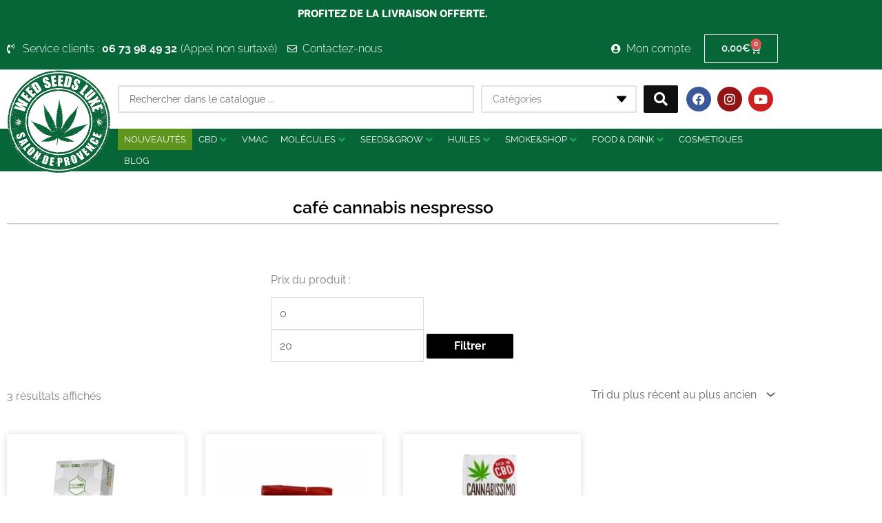

--- FILE ---
content_type: text/html; charset=UTF-8
request_url: https://www.weedseedsluxe.com/etiquette-produit/cafe-cannabis-nespresso/
body_size: 59860
content:
<!DOCTYPE html>
<html lang="fr-FR">
<head><meta charset="UTF-8"><script>if(navigator.userAgent.match(/MSIE|Internet Explorer/i)||navigator.userAgent.match(/Trident\/7\..*?rv:11/i)){var href=document.location.href;if(!href.match(/[?&]nowprocket/)){if(href.indexOf("?")==-1){if(href.indexOf("#")==-1){document.location.href=href+"?nowprocket=1"}else{document.location.href=href.replace("#","?nowprocket=1#")}}else{if(href.indexOf("#")==-1){document.location.href=href+"&nowprocket=1"}else{document.location.href=href.replace("#","&nowprocket=1#")}}}}</script><script>(()=>{class RocketLazyLoadScripts{constructor(){this.v="2.0.4",this.userEvents=["keydown","keyup","mousedown","mouseup","mousemove","mouseover","mouseout","touchmove","touchstart","touchend","touchcancel","wheel","click","dblclick","input"],this.attributeEvents=["onblur","onclick","oncontextmenu","ondblclick","onfocus","onmousedown","onmouseenter","onmouseleave","onmousemove","onmouseout","onmouseover","onmouseup","onmousewheel","onscroll","onsubmit"]}async t(){this.i(),this.o(),/iP(ad|hone)/.test(navigator.userAgent)&&this.h(),this.u(),this.l(this),this.m(),this.k(this),this.p(this),this._(),await Promise.all([this.R(),this.L()]),this.lastBreath=Date.now(),this.S(this),this.P(),this.D(),this.O(),this.M(),await this.C(this.delayedScripts.normal),await this.C(this.delayedScripts.defer),await this.C(this.delayedScripts.async),await this.T(),await this.F(),await this.j(),await this.A(),window.dispatchEvent(new Event("rocket-allScriptsLoaded")),this.everythingLoaded=!0,this.lastTouchEnd&&await new Promise(t=>setTimeout(t,500-Date.now()+this.lastTouchEnd)),this.I(),this.H(),this.U(),this.W()}i(){this.CSPIssue=sessionStorage.getItem("rocketCSPIssue"),document.addEventListener("securitypolicyviolation",t=>{this.CSPIssue||"script-src-elem"!==t.violatedDirective||"data"!==t.blockedURI||(this.CSPIssue=!0,sessionStorage.setItem("rocketCSPIssue",!0))},{isRocket:!0})}o(){window.addEventListener("pageshow",t=>{this.persisted=t.persisted,this.realWindowLoadedFired=!0},{isRocket:!0}),window.addEventListener("pagehide",()=>{this.onFirstUserAction=null},{isRocket:!0})}h(){let t;function e(e){t=e}window.addEventListener("touchstart",e,{isRocket:!0}),window.addEventListener("touchend",function i(o){o.changedTouches[0]&&t.changedTouches[0]&&Math.abs(o.changedTouches[0].pageX-t.changedTouches[0].pageX)<10&&Math.abs(o.changedTouches[0].pageY-t.changedTouches[0].pageY)<10&&o.timeStamp-t.timeStamp<200&&(window.removeEventListener("touchstart",e,{isRocket:!0}),window.removeEventListener("touchend",i,{isRocket:!0}),"INPUT"===o.target.tagName&&"text"===o.target.type||(o.target.dispatchEvent(new TouchEvent("touchend",{target:o.target,bubbles:!0})),o.target.dispatchEvent(new MouseEvent("mouseover",{target:o.target,bubbles:!0})),o.target.dispatchEvent(new PointerEvent("click",{target:o.target,bubbles:!0,cancelable:!0,detail:1,clientX:o.changedTouches[0].clientX,clientY:o.changedTouches[0].clientY})),event.preventDefault()))},{isRocket:!0})}q(t){this.userActionTriggered||("mousemove"!==t.type||this.firstMousemoveIgnored?"keyup"===t.type||"mouseover"===t.type||"mouseout"===t.type||(this.userActionTriggered=!0,this.onFirstUserAction&&this.onFirstUserAction()):this.firstMousemoveIgnored=!0),"click"===t.type&&t.preventDefault(),t.stopPropagation(),t.stopImmediatePropagation(),"touchstart"===this.lastEvent&&"touchend"===t.type&&(this.lastTouchEnd=Date.now()),"click"===t.type&&(this.lastTouchEnd=0),this.lastEvent=t.type,t.composedPath&&t.composedPath()[0].getRootNode()instanceof ShadowRoot&&(t.rocketTarget=t.composedPath()[0]),this.savedUserEvents.push(t)}u(){this.savedUserEvents=[],this.userEventHandler=this.q.bind(this),this.userEvents.forEach(t=>window.addEventListener(t,this.userEventHandler,{passive:!1,isRocket:!0})),document.addEventListener("visibilitychange",this.userEventHandler,{isRocket:!0})}U(){this.userEvents.forEach(t=>window.removeEventListener(t,this.userEventHandler,{passive:!1,isRocket:!0})),document.removeEventListener("visibilitychange",this.userEventHandler,{isRocket:!0}),this.savedUserEvents.forEach(t=>{(t.rocketTarget||t.target).dispatchEvent(new window[t.constructor.name](t.type,t))})}m(){const t="return false",e=Array.from(this.attributeEvents,t=>"data-rocket-"+t),i="["+this.attributeEvents.join("],[")+"]",o="[data-rocket-"+this.attributeEvents.join("],[data-rocket-")+"]",s=(e,i,o)=>{o&&o!==t&&(e.setAttribute("data-rocket-"+i,o),e["rocket"+i]=new Function("event",o),e.setAttribute(i,t))};new MutationObserver(t=>{for(const n of t)"attributes"===n.type&&(n.attributeName.startsWith("data-rocket-")||this.everythingLoaded?n.attributeName.startsWith("data-rocket-")&&this.everythingLoaded&&this.N(n.target,n.attributeName.substring(12)):s(n.target,n.attributeName,n.target.getAttribute(n.attributeName))),"childList"===n.type&&n.addedNodes.forEach(t=>{if(t.nodeType===Node.ELEMENT_NODE)if(this.everythingLoaded)for(const i of[t,...t.querySelectorAll(o)])for(const t of i.getAttributeNames())e.includes(t)&&this.N(i,t.substring(12));else for(const e of[t,...t.querySelectorAll(i)])for(const t of e.getAttributeNames())this.attributeEvents.includes(t)&&s(e,t,e.getAttribute(t))})}).observe(document,{subtree:!0,childList:!0,attributeFilter:[...this.attributeEvents,...e]})}I(){this.attributeEvents.forEach(t=>{document.querySelectorAll("[data-rocket-"+t+"]").forEach(e=>{this.N(e,t)})})}N(t,e){const i=t.getAttribute("data-rocket-"+e);i&&(t.setAttribute(e,i),t.removeAttribute("data-rocket-"+e))}k(t){Object.defineProperty(HTMLElement.prototype,"onclick",{get(){return this.rocketonclick||null},set(e){this.rocketonclick=e,this.setAttribute(t.everythingLoaded?"onclick":"data-rocket-onclick","this.rocketonclick(event)")}})}S(t){function e(e,i){let o=e[i];e[i]=null,Object.defineProperty(e,i,{get:()=>o,set(s){t.everythingLoaded?o=s:e["rocket"+i]=o=s}})}e(document,"onreadystatechange"),e(window,"onload"),e(window,"onpageshow");try{Object.defineProperty(document,"readyState",{get:()=>t.rocketReadyState,set(e){t.rocketReadyState=e},configurable:!0}),document.readyState="loading"}catch(t){console.log("WPRocket DJE readyState conflict, bypassing")}}l(t){this.originalAddEventListener=EventTarget.prototype.addEventListener,this.originalRemoveEventListener=EventTarget.prototype.removeEventListener,this.savedEventListeners=[],EventTarget.prototype.addEventListener=function(e,i,o){o&&o.isRocket||!t.B(e,this)&&!t.userEvents.includes(e)||t.B(e,this)&&!t.userActionTriggered||e.startsWith("rocket-")||t.everythingLoaded?t.originalAddEventListener.call(this,e,i,o):(t.savedEventListeners.push({target:this,remove:!1,type:e,func:i,options:o}),"mouseenter"!==e&&"mouseleave"!==e||t.originalAddEventListener.call(this,e,t.savedUserEvents.push,o))},EventTarget.prototype.removeEventListener=function(e,i,o){o&&o.isRocket||!t.B(e,this)&&!t.userEvents.includes(e)||t.B(e,this)&&!t.userActionTriggered||e.startsWith("rocket-")||t.everythingLoaded?t.originalRemoveEventListener.call(this,e,i,o):t.savedEventListeners.push({target:this,remove:!0,type:e,func:i,options:o})}}J(t,e){this.savedEventListeners=this.savedEventListeners.filter(i=>{let o=i.type,s=i.target||window;return e!==o||t!==s||(this.B(o,s)&&(i.type="rocket-"+o),this.$(i),!1)})}H(){EventTarget.prototype.addEventListener=this.originalAddEventListener,EventTarget.prototype.removeEventListener=this.originalRemoveEventListener,this.savedEventListeners.forEach(t=>this.$(t))}$(t){t.remove?this.originalRemoveEventListener.call(t.target,t.type,t.func,t.options):this.originalAddEventListener.call(t.target,t.type,t.func,t.options)}p(t){let e;function i(e){return t.everythingLoaded?e:e.split(" ").map(t=>"load"===t||t.startsWith("load.")?"rocket-jquery-load":t).join(" ")}function o(o){function s(e){const s=o.fn[e];o.fn[e]=o.fn.init.prototype[e]=function(){return this[0]===window&&t.userActionTriggered&&("string"==typeof arguments[0]||arguments[0]instanceof String?arguments[0]=i(arguments[0]):"object"==typeof arguments[0]&&Object.keys(arguments[0]).forEach(t=>{const e=arguments[0][t];delete arguments[0][t],arguments[0][i(t)]=e})),s.apply(this,arguments),this}}if(o&&o.fn&&!t.allJQueries.includes(o)){const e={DOMContentLoaded:[],"rocket-DOMContentLoaded":[]};for(const t in e)document.addEventListener(t,()=>{e[t].forEach(t=>t())},{isRocket:!0});o.fn.ready=o.fn.init.prototype.ready=function(i){function s(){parseInt(o.fn.jquery)>2?setTimeout(()=>i.bind(document)(o)):i.bind(document)(o)}return"function"==typeof i&&(t.realDomReadyFired?!t.userActionTriggered||t.fauxDomReadyFired?s():e["rocket-DOMContentLoaded"].push(s):e.DOMContentLoaded.push(s)),o([])},s("on"),s("one"),s("off"),t.allJQueries.push(o)}e=o}t.allJQueries=[],o(window.jQuery),Object.defineProperty(window,"jQuery",{get:()=>e,set(t){o(t)}})}P(){const t=new Map;document.write=document.writeln=function(e){const i=document.currentScript,o=document.createRange(),s=i.parentElement;let n=t.get(i);void 0===n&&(n=i.nextSibling,t.set(i,n));const c=document.createDocumentFragment();o.setStart(c,0),c.appendChild(o.createContextualFragment(e)),s.insertBefore(c,n)}}async R(){return new Promise(t=>{this.userActionTriggered?t():this.onFirstUserAction=t})}async L(){return new Promise(t=>{document.addEventListener("DOMContentLoaded",()=>{this.realDomReadyFired=!0,t()},{isRocket:!0})})}async j(){return this.realWindowLoadedFired?Promise.resolve():new Promise(t=>{window.addEventListener("load",t,{isRocket:!0})})}M(){this.pendingScripts=[];this.scriptsMutationObserver=new MutationObserver(t=>{for(const e of t)e.addedNodes.forEach(t=>{"SCRIPT"!==t.tagName||t.noModule||t.isWPRocket||this.pendingScripts.push({script:t,promise:new Promise(e=>{const i=()=>{const i=this.pendingScripts.findIndex(e=>e.script===t);i>=0&&this.pendingScripts.splice(i,1),e()};t.addEventListener("load",i,{isRocket:!0}),t.addEventListener("error",i,{isRocket:!0}),setTimeout(i,1e3)})})})}),this.scriptsMutationObserver.observe(document,{childList:!0,subtree:!0})}async F(){await this.X(),this.pendingScripts.length?(await this.pendingScripts[0].promise,await this.F()):this.scriptsMutationObserver.disconnect()}D(){this.delayedScripts={normal:[],async:[],defer:[]},document.querySelectorAll("script[type$=rocketlazyloadscript]").forEach(t=>{t.hasAttribute("data-rocket-src")?t.hasAttribute("async")&&!1!==t.async?this.delayedScripts.async.push(t):t.hasAttribute("defer")&&!1!==t.defer||"module"===t.getAttribute("data-rocket-type")?this.delayedScripts.defer.push(t):this.delayedScripts.normal.push(t):this.delayedScripts.normal.push(t)})}async _(){await this.L();let t=[];document.querySelectorAll("script[type$=rocketlazyloadscript][data-rocket-src]").forEach(e=>{let i=e.getAttribute("data-rocket-src");if(i&&!i.startsWith("data:")){i.startsWith("//")&&(i=location.protocol+i);try{const o=new URL(i).origin;o!==location.origin&&t.push({src:o,crossOrigin:e.crossOrigin||"module"===e.getAttribute("data-rocket-type")})}catch(t){}}}),t=[...new Map(t.map(t=>[JSON.stringify(t),t])).values()],this.Y(t,"preconnect")}async G(t){if(await this.K(),!0!==t.noModule||!("noModule"in HTMLScriptElement.prototype))return new Promise(e=>{let i;function o(){(i||t).setAttribute("data-rocket-status","executed"),e()}try{if(navigator.userAgent.includes("Firefox/")||""===navigator.vendor||this.CSPIssue)i=document.createElement("script"),[...t.attributes].forEach(t=>{let e=t.nodeName;"type"!==e&&("data-rocket-type"===e&&(e="type"),"data-rocket-src"===e&&(e="src"),i.setAttribute(e,t.nodeValue))}),t.text&&(i.text=t.text),t.nonce&&(i.nonce=t.nonce),i.hasAttribute("src")?(i.addEventListener("load",o,{isRocket:!0}),i.addEventListener("error",()=>{i.setAttribute("data-rocket-status","failed-network"),e()},{isRocket:!0}),setTimeout(()=>{i.isConnected||e()},1)):(i.text=t.text,o()),i.isWPRocket=!0,t.parentNode.replaceChild(i,t);else{const i=t.getAttribute("data-rocket-type"),s=t.getAttribute("data-rocket-src");i?(t.type=i,t.removeAttribute("data-rocket-type")):t.removeAttribute("type"),t.addEventListener("load",o,{isRocket:!0}),t.addEventListener("error",i=>{this.CSPIssue&&i.target.src.startsWith("data:")?(console.log("WPRocket: CSP fallback activated"),t.removeAttribute("src"),this.G(t).then(e)):(t.setAttribute("data-rocket-status","failed-network"),e())},{isRocket:!0}),s?(t.fetchPriority="high",t.removeAttribute("data-rocket-src"),t.src=s):t.src="data:text/javascript;base64,"+window.btoa(unescape(encodeURIComponent(t.text)))}}catch(i){t.setAttribute("data-rocket-status","failed-transform"),e()}});t.setAttribute("data-rocket-status","skipped")}async C(t){const e=t.shift();return e?(e.isConnected&&await this.G(e),this.C(t)):Promise.resolve()}O(){this.Y([...this.delayedScripts.normal,...this.delayedScripts.defer,...this.delayedScripts.async],"preload")}Y(t,e){this.trash=this.trash||[];let i=!0;var o=document.createDocumentFragment();t.forEach(t=>{const s=t.getAttribute&&t.getAttribute("data-rocket-src")||t.src;if(s&&!s.startsWith("data:")){const n=document.createElement("link");n.href=s,n.rel=e,"preconnect"!==e&&(n.as="script",n.fetchPriority=i?"high":"low"),t.getAttribute&&"module"===t.getAttribute("data-rocket-type")&&(n.crossOrigin=!0),t.crossOrigin&&(n.crossOrigin=t.crossOrigin),t.integrity&&(n.integrity=t.integrity),t.nonce&&(n.nonce=t.nonce),o.appendChild(n),this.trash.push(n),i=!1}}),document.head.appendChild(o)}W(){this.trash.forEach(t=>t.remove())}async T(){try{document.readyState="interactive"}catch(t){}this.fauxDomReadyFired=!0;try{await this.K(),this.J(document,"readystatechange"),document.dispatchEvent(new Event("rocket-readystatechange")),await this.K(),document.rocketonreadystatechange&&document.rocketonreadystatechange(),await this.K(),this.J(document,"DOMContentLoaded"),document.dispatchEvent(new Event("rocket-DOMContentLoaded")),await this.K(),this.J(window,"DOMContentLoaded"),window.dispatchEvent(new Event("rocket-DOMContentLoaded"))}catch(t){console.error(t)}}async A(){try{document.readyState="complete"}catch(t){}try{await this.K(),this.J(document,"readystatechange"),document.dispatchEvent(new Event("rocket-readystatechange")),await this.K(),document.rocketonreadystatechange&&document.rocketonreadystatechange(),await this.K(),this.J(window,"load"),window.dispatchEvent(new Event("rocket-load")),await this.K(),window.rocketonload&&window.rocketonload(),await this.K(),this.allJQueries.forEach(t=>t(window).trigger("rocket-jquery-load")),await this.K(),this.J(window,"pageshow");const t=new Event("rocket-pageshow");t.persisted=this.persisted,window.dispatchEvent(t),await this.K(),window.rocketonpageshow&&window.rocketonpageshow({persisted:this.persisted})}catch(t){console.error(t)}}async K(){Date.now()-this.lastBreath>45&&(await this.X(),this.lastBreath=Date.now())}async X(){return document.hidden?new Promise(t=>setTimeout(t)):new Promise(t=>requestAnimationFrame(t))}B(t,e){return e===document&&"readystatechange"===t||(e===document&&"DOMContentLoaded"===t||(e===window&&"DOMContentLoaded"===t||(e===window&&"load"===t||e===window&&"pageshow"===t)))}static run(){(new RocketLazyLoadScripts).t()}}RocketLazyLoadScripts.run()})();</script>

<meta name="viewport" content="width=device-width, initial-scale=1">
	<link rel="profile" href="https://gmpg.org/xfn/11"> 
	<meta name='robots' content='index, follow, max-image-preview:large, max-snippet:-1, max-video-preview:-1' />

	<!-- This site is optimized with the Yoast SEO Premium plugin v26.7 (Yoast SEO v26.7) - https://yoast.com/wordpress/plugins/seo/ -->
	<title>Archives des café cannabis nespresso - Weed Seeds Luxe</title>
<link data-rocket-preload as="style" href="https://fonts.googleapis.com/css?family=Raleway%3A400%2C&#038;display=swap" rel="preload">
<link href="https://fonts.googleapis.com/css?family=Raleway%3A400%2C&#038;display=swap" media="print" onload="this.media=&#039;all&#039;" rel="stylesheet">
<noscript data-wpr-hosted-gf-parameters=""><link rel="stylesheet" href="https://fonts.googleapis.com/css?family=Raleway%3A400%2C&#038;display=swap"></noscript>
	<link rel="canonical" href="https://www.weedseedsluxe.com/etiquette-produit/cafe-cannabis-nespresso/" />
	<meta property="og:locale" content="fr_FR" />
	<meta property="og:type" content="article" />
	<meta property="og:title" content="Archives des café cannabis nespresso" />
	<meta property="og:url" content="https://www.weedseedsluxe.com/etiquette-produit/cafe-cannabis-nespresso/" />
	<meta property="og:site_name" content="Weed Seeds Luxe" />
	<meta name="twitter:card" content="summary_large_image" />
	<script type="application/ld+json" class="yoast-schema-graph">{"@context":"https://schema.org","@graph":[{"@type":"CollectionPage","@id":"https://www.weedseedsluxe.com/etiquette-produit/cafe-cannabis-nespresso/","url":"https://www.weedseedsluxe.com/etiquette-produit/cafe-cannabis-nespresso/","name":"Archives des café cannabis nespresso - Weed Seeds Luxe","isPartOf":{"@id":"https://www.weedseedsluxe.com/#website"},"primaryImageOfPage":{"@id":"https://www.weedseedsluxe.com/etiquette-produit/cafe-cannabis-nespresso/#primaryimage"},"image":{"@id":"https://www.weedseedsluxe.com/etiquette-produit/cafe-cannabis-nespresso/#primaryimage"},"thumbnailUrl":"https://www.weedseedsluxe.com/wp-content/uploads/2023/05/10mg-cbd-ground-vanilla-coffee-capsules-medicbd-canna162-100x100-1.jpg","breadcrumb":{"@id":"https://www.weedseedsluxe.com/etiquette-produit/cafe-cannabis-nespresso/#breadcrumb"},"inLanguage":"fr-FR"},{"@type":"ImageObject","inLanguage":"fr-FR","@id":"https://www.weedseedsluxe.com/etiquette-produit/cafe-cannabis-nespresso/#primaryimage","url":"https://www.weedseedsluxe.com/wp-content/uploads/2023/05/10mg-cbd-ground-vanilla-coffee-capsules-medicbd-canna162-100x100-1.jpg","contentUrl":"https://www.weedseedsluxe.com/wp-content/uploads/2023/05/10mg-cbd-ground-vanilla-coffee-capsules-medicbd-canna162-100x100-1.jpg","width":1024,"height":1024,"caption":"MediCBD Café Vanille Capsules"},{"@type":"BreadcrumbList","@id":"https://www.weedseedsluxe.com/etiquette-produit/cafe-cannabis-nespresso/#breadcrumb","itemListElement":[{"@type":"ListItem","position":1,"name":"Accueil","item":"https://www.weedseedsluxe.com/"},{"@type":"ListItem","position":2,"name":"café cannabis nespresso"}]},{"@type":"WebSite","@id":"https://www.weedseedsluxe.com/#website","url":"https://www.weedseedsluxe.com/","name":"Weed Seeds Luxe","description":"","publisher":{"@id":"https://www.weedseedsluxe.com/#organization"},"potentialAction":[{"@type":"SearchAction","target":{"@type":"EntryPoint","urlTemplate":"https://www.weedseedsluxe.com/?s={search_term_string}"},"query-input":{"@type":"PropertyValueSpecification","valueRequired":true,"valueName":"search_term_string"}}],"inLanguage":"fr-FR"},{"@type":"Organization","@id":"https://www.weedseedsluxe.com/#organization","name":"Weed Seeds Luxe","url":"https://www.weedseedsluxe.com/","logo":{"@type":"ImageObject","inLanguage":"fr-FR","@id":"https://www.weedseedsluxe.com/#/schema/logo/image/","url":"https://www.weedseedsluxe.com/wp-content/uploads/2020/02/logo-300.png","contentUrl":"https://www.weedseedsluxe.com/wp-content/uploads/2020/02/logo-300.png","width":300,"height":300,"caption":"Weed Seeds Luxe"},"image":{"@id":"https://www.weedseedsluxe.com/#/schema/logo/image/"}}]}</script>
	<!-- / Yoast SEO Premium plugin. -->


<link rel='dns-prefetch' href='//www.googletagmanager.com' />
<link rel='dns-prefetch' href='//fonts.googleapis.com' />
<link href='https://fonts.gstatic.com' crossorigin rel='preconnect' />
<link rel="alternate" type="application/rss+xml" title="Weed Seeds Luxe &raquo; Flux" href="https://www.weedseedsluxe.com/feed/" />
<link rel="alternate" type="application/rss+xml" title="Weed Seeds Luxe &raquo; Flux des commentaires" href="https://www.weedseedsluxe.com/comments/feed/" />
<link rel="alternate" type="application/rss+xml" title="Flux pour Weed Seeds Luxe &raquo; café cannabis nespresso Étiquette" href="https://www.weedseedsluxe.com/etiquette-produit/cafe-cannabis-nespresso/feed/" />
<style id='wp-img-auto-sizes-contain-inline-css'>
img:is([sizes=auto i],[sizes^="auto," i]){contain-intrinsic-size:3000px 1500px}
/*# sourceURL=wp-img-auto-sizes-contain-inline-css */
</style>
<link data-minify="1" rel='stylesheet' id='swiper-css' href='https://www.weedseedsluxe.com/wp-content/cache/min/1/wp-content/plugins/elementor/assets/lib/swiper/v8/css/swiper.min.css?ver=1768208971' media='all' />
<link rel='stylesheet' id='e-swiper-css' href='https://www.weedseedsluxe.com/wp-content/plugins/elementor/assets/css/conditionals/e-swiper.min.css?ver=3.34.1' media='all' />
<link data-minify="1" rel='stylesheet' id='jet-menu-astra-css' href='https://www.weedseedsluxe.com/wp-content/cache/min/1/wp-content/plugins/jet-menu/integration/themes/astra/assets/css/style.css?ver=1768208971' media='all' />
<link rel='stylesheet' id='astra-theme-css-css' href='https://www.weedseedsluxe.com/wp-content/themes/astra/assets/css/minified/style.min.css?ver=4.12.0' media='all' />
<style id='astra-theme-css-inline-css'>
.ast-no-sidebar .entry-content .alignfull {margin-left: calc( -50vw + 50%);margin-right: calc( -50vw + 50%);max-width: 100vw;width: 100vw;}.ast-no-sidebar .entry-content .alignwide {margin-left: calc(-41vw + 50%);margin-right: calc(-41vw + 50%);max-width: unset;width: unset;}.ast-no-sidebar .entry-content .alignfull .alignfull,.ast-no-sidebar .entry-content .alignfull .alignwide,.ast-no-sidebar .entry-content .alignwide .alignfull,.ast-no-sidebar .entry-content .alignwide .alignwide,.ast-no-sidebar .entry-content .wp-block-column .alignfull,.ast-no-sidebar .entry-content .wp-block-column .alignwide{width: 100%;margin-left: auto;margin-right: auto;}.wp-block-gallery,.blocks-gallery-grid {margin: 0;}.wp-block-separator {max-width: 100px;}.wp-block-separator.is-style-wide,.wp-block-separator.is-style-dots {max-width: none;}.entry-content .has-2-columns .wp-block-column:first-child {padding-right: 10px;}.entry-content .has-2-columns .wp-block-column:last-child {padding-left: 10px;}@media (max-width: 782px) {.entry-content .wp-block-columns .wp-block-column {flex-basis: 100%;}.entry-content .has-2-columns .wp-block-column:first-child {padding-right: 0;}.entry-content .has-2-columns .wp-block-column:last-child {padding-left: 0;}}body .entry-content .wp-block-latest-posts {margin-left: 0;}body .entry-content .wp-block-latest-posts li {list-style: none;}.ast-no-sidebar .ast-container .entry-content .wp-block-latest-posts {margin-left: 0;}.ast-header-break-point .entry-content .alignwide {margin-left: auto;margin-right: auto;}.entry-content .blocks-gallery-item img {margin-bottom: auto;}.wp-block-pullquote {border-top: 4px solid #555d66;border-bottom: 4px solid #555d66;color: #40464d;}:root{--ast-post-nav-space:0;--ast-container-default-xlg-padding:6.67em;--ast-container-default-lg-padding:5.67em;--ast-container-default-slg-padding:4.34em;--ast-container-default-md-padding:3.34em;--ast-container-default-sm-padding:6.67em;--ast-container-default-xs-padding:2.4em;--ast-container-default-xxs-padding:1.4em;--ast-code-block-background:#EEEEEE;--ast-comment-inputs-background:#FAFAFA;--ast-normal-container-width:1200px;--ast-narrow-container-width:750px;--ast-blog-title-font-weight:normal;--ast-blog-meta-weight:inherit;--ast-global-color-primary:var(--ast-global-color-5);--ast-global-color-secondary:var(--ast-global-color-4);--ast-global-color-alternate-background:var(--ast-global-color-7);--ast-global-color-subtle-background:var(--ast-global-color-6);--ast-bg-style-guide:var( --ast-global-color-secondary,--ast-global-color-5 );--ast-shadow-style-guide:0px 0px 4px 0 #00000057;--ast-global-dark-bg-style:#fff;--ast-global-dark-lfs:#fbfbfb;--ast-widget-bg-color:#fafafa;--ast-wc-container-head-bg-color:#fbfbfb;--ast-title-layout-bg:#eeeeee;--ast-search-border-color:#e7e7e7;--ast-lifter-hover-bg:#e6e6e6;--ast-gallery-block-color:#000;--srfm-color-input-label:var(--ast-global-color-2);}html{font-size:100%;}a,.page-title{color:#000000;}a:hover,a:focus{color:#3a3a3a;}body,button,input,select,textarea,.ast-button,.ast-custom-button{font-family:'Raleway',sans-serif;font-weight:400;font-size:16px;font-size:1rem;line-height:var(--ast-body-line-height,1.35em);}blockquote{color:#000000;}p,.entry-content p{margin-bottom:1em;}.ast-site-identity .site-title a{color:var(--ast-global-color-2);}.site-title{font-size:35px;font-size:2.1875rem;display:block;}.site-header .site-description{font-size:15px;font-size:0.9375rem;display:none;}.entry-title{font-size:40px;font-size:2.5rem;}.archive .ast-article-post .ast-article-inner,.blog .ast-article-post .ast-article-inner,.archive .ast-article-post .ast-article-inner:hover,.blog .ast-article-post .ast-article-inner:hover{overflow:hidden;}h1,.entry-content :where(h1),.entry-content :where(h1) a{font-size:32px;font-size:2rem;line-height:1.4em;}h2,.entry-content :where(h2),.entry-content :where(h2) a{font-size:24px;font-size:1.5rem;line-height:1.3em;}h3,.entry-content :where(h3),.entry-content :where(h3) a{font-size:20px;font-size:1.25rem;line-height:1.3em;}h4,.entry-content :where(h4),.entry-content :where(h4) a{font-size:16px;font-size:1rem;line-height:1.2em;}h5,.entry-content :where(h5),.entry-content :where(h5) a{font-size:18px;font-size:1.125rem;line-height:1.2em;}h6,.entry-content :where(h6),.entry-content :where(h6) a{font-size:15px;font-size:0.9375rem;line-height:1.25em;}::selection{background-color:#000000;color:#ffffff;}body,h1,h2,h3,h4,h5,h6,.entry-title a,.entry-content :where(h1,h2,h3,h4,h5,h6),.entry-content :where(h1,h2,h3,h4,h5,h6) a{color:#3a3a3a;}.tagcloud a:hover,.tagcloud a:focus,.tagcloud a.current-item{color:#ffffff;border-color:#000000;background-color:#000000;}input:focus,input[type="text"]:focus,input[type="email"]:focus,input[type="url"]:focus,input[type="password"]:focus,input[type="reset"]:focus,input[type="search"]:focus,textarea:focus{border-color:#000000;}input[type="radio"]:checked,input[type=reset],input[type="checkbox"]:checked,input[type="checkbox"]:hover:checked,input[type="checkbox"]:focus:checked,input[type=range]::-webkit-slider-thumb{border-color:#000000;background-color:#000000;box-shadow:none;}.site-footer a:hover + .post-count,.site-footer a:focus + .post-count{background:#000000;border-color:#000000;}.single .nav-links .nav-previous,.single .nav-links .nav-next{color:#000000;}.entry-meta,.entry-meta *{line-height:1.45;color:#000000;}.entry-meta a:not(.ast-button):hover,.entry-meta a:not(.ast-button):hover *,.entry-meta a:not(.ast-button):focus,.entry-meta a:not(.ast-button):focus *,.page-links > .page-link,.page-links .page-link:hover,.post-navigation a:hover{color:#3a3a3a;}#cat option,.secondary .calendar_wrap thead a,.secondary .calendar_wrap thead a:visited{color:#000000;}.secondary .calendar_wrap #today,.ast-progress-val span{background:#000000;}.secondary a:hover + .post-count,.secondary a:focus + .post-count{background:#000000;border-color:#000000;}.calendar_wrap #today > a{color:#ffffff;}.page-links .page-link,.single .post-navigation a{color:#000000;}.ast-search-menu-icon .search-form button.search-submit{padding:0 4px;}.ast-search-menu-icon form.search-form{padding-right:0;}.ast-header-search .ast-search-menu-icon.ast-dropdown-active .search-form,.ast-header-search .ast-search-menu-icon.ast-dropdown-active .search-field:focus{transition:all 0.2s;}.search-form input.search-field:focus{outline:none;}.widget-title,.widget .wp-block-heading{font-size:22px;font-size:1.375rem;color:#3a3a3a;}.ast-search-menu-icon.slide-search a:focus-visible:focus-visible,.astra-search-icon:focus-visible,#close:focus-visible,a:focus-visible,.ast-menu-toggle:focus-visible,.site .skip-link:focus-visible,.wp-block-loginout input:focus-visible,.wp-block-search.wp-block-search__button-inside .wp-block-search__inside-wrapper,.ast-header-navigation-arrow:focus-visible,.woocommerce .wc-proceed-to-checkout > .checkout-button:focus-visible,.woocommerce .woocommerce-MyAccount-navigation ul li a:focus-visible,.ast-orders-table__row .ast-orders-table__cell:focus-visible,.woocommerce .woocommerce-order-details .order-again > .button:focus-visible,.woocommerce .woocommerce-message a.button.wc-forward:focus-visible,.woocommerce #minus_qty:focus-visible,.woocommerce #plus_qty:focus-visible,a#ast-apply-coupon:focus-visible,.woocommerce .woocommerce-info a:focus-visible,.woocommerce .astra-shop-summary-wrap a:focus-visible,.woocommerce a.wc-forward:focus-visible,#ast-apply-coupon:focus-visible,.woocommerce-js .woocommerce-mini-cart-item a.remove:focus-visible,#close:focus-visible,.button.search-submit:focus-visible,#search_submit:focus,.normal-search:focus-visible,.ast-header-account-wrap:focus-visible,.woocommerce .ast-on-card-button.ast-quick-view-trigger:focus,.astra-cart-drawer-close:focus,.ast-single-variation:focus,.ast-woocommerce-product-gallery__image:focus,.ast-button:focus,.woocommerce-product-gallery--with-images [data-controls="prev"]:focus-visible,.woocommerce-product-gallery--with-images [data-controls="next"]:focus-visible,.ast-builder-button-wrap:has(.ast-custom-button-link:focus),.ast-builder-button-wrap .ast-custom-button-link:focus{outline-style:dotted;outline-color:inherit;outline-width:thin;}input:focus,input[type="text"]:focus,input[type="email"]:focus,input[type="url"]:focus,input[type="password"]:focus,input[type="reset"]:focus,input[type="search"]:focus,input[type="number"]:focus,textarea:focus,.wp-block-search__input:focus,[data-section="section-header-mobile-trigger"] .ast-button-wrap .ast-mobile-menu-trigger-minimal:focus,.ast-mobile-popup-drawer.active .menu-toggle-close:focus,.woocommerce-ordering select.orderby:focus,#ast-scroll-top:focus,#coupon_code:focus,.woocommerce-page #comment:focus,.woocommerce #reviews #respond input#submit:focus,.woocommerce a.add_to_cart_button:focus,.woocommerce .button.single_add_to_cart_button:focus,.woocommerce .woocommerce-cart-form button:focus,.woocommerce .woocommerce-cart-form__cart-item .quantity .qty:focus,.woocommerce .woocommerce-billing-fields .woocommerce-billing-fields__field-wrapper .woocommerce-input-wrapper > .input-text:focus,.woocommerce #order_comments:focus,.woocommerce #place_order:focus,.woocommerce .woocommerce-address-fields .woocommerce-address-fields__field-wrapper .woocommerce-input-wrapper > .input-text:focus,.woocommerce .woocommerce-MyAccount-content form button:focus,.woocommerce .woocommerce-MyAccount-content .woocommerce-EditAccountForm .woocommerce-form-row .woocommerce-Input.input-text:focus,.woocommerce .ast-woocommerce-container .woocommerce-pagination ul.page-numbers li a:focus,body #content .woocommerce form .form-row .select2-container--default .select2-selection--single:focus,#ast-coupon-code:focus,.woocommerce.woocommerce-js .quantity input[type=number]:focus,.woocommerce-js .woocommerce-mini-cart-item .quantity input[type=number]:focus,.woocommerce p#ast-coupon-trigger:focus{border-style:dotted;border-color:inherit;border-width:thin;}input{outline:none;}.woocommerce-js input[type=text]:focus,.woocommerce-js input[type=email]:focus,.woocommerce-js textarea:focus,input[type=number]:focus,.comments-area textarea#comment:focus,.comments-area textarea#comment:active,.comments-area .ast-comment-formwrap input[type="text"]:focus,.comments-area .ast-comment-formwrap input[type="text"]:active{outline-style:unset;outline-color:inherit;outline-width:thin;}.main-header-menu .menu-link,.ast-header-custom-item a{color:#3a3a3a;}.main-header-menu .menu-item:hover > .menu-link,.main-header-menu .menu-item:hover > .ast-menu-toggle,.main-header-menu .ast-masthead-custom-menu-items a:hover,.main-header-menu .menu-item.focus > .menu-link,.main-header-menu .menu-item.focus > .ast-menu-toggle,.main-header-menu .current-menu-item > .menu-link,.main-header-menu .current-menu-ancestor > .menu-link,.main-header-menu .current-menu-item > .ast-menu-toggle,.main-header-menu .current-menu-ancestor > .ast-menu-toggle{color:#000000;}.header-main-layout-3 .ast-main-header-bar-alignment{margin-right:auto;}.header-main-layout-2 .site-header-section-left .ast-site-identity{text-align:left;}.ast-logo-title-inline .site-logo-img{padding-right:1em;}.site-logo-img img{ transition:all 0.2s linear;}body .ast-oembed-container *{position:absolute;top:0;width:100%;height:100%;left:0;}body .wp-block-embed-pocket-casts .ast-oembed-container *{position:unset;}.ast-header-break-point .ast-mobile-menu-buttons-minimal.menu-toggle{background:transparent;color:#000000;}.ast-header-break-point .ast-mobile-menu-buttons-outline.menu-toggle{background:transparent;border:1px solid #000000;color:#000000;}.ast-header-break-point .ast-mobile-menu-buttons-fill.menu-toggle{background:#000000;}.ast-single-post-featured-section + article {margin-top: 2em;}.site-content .ast-single-post-featured-section img {width: 100%;overflow: hidden;object-fit: cover;}.site > .ast-single-related-posts-container {margin-top: 0;}@media (min-width: 769px) {.ast-desktop .ast-container--narrow {max-width: var(--ast-narrow-container-width);margin: 0 auto;}}.ast-page-builder-template .hentry {margin: 0;}.ast-page-builder-template .site-content > .ast-container {max-width: 100%;padding: 0;}.ast-page-builder-template .site .site-content #primary {padding: 0;margin: 0;}.ast-page-builder-template .no-results {text-align: center;margin: 4em auto;}.ast-page-builder-template .ast-pagination {padding: 2em;}.ast-page-builder-template .entry-header.ast-no-title.ast-no-thumbnail {margin-top: 0;}.ast-page-builder-template .entry-header.ast-header-without-markup {margin-top: 0;margin-bottom: 0;}.ast-page-builder-template .entry-header.ast-no-title.ast-no-meta {margin-bottom: 0;}.ast-page-builder-template.single .post-navigation {padding-bottom: 2em;}.ast-page-builder-template.single-post .site-content > .ast-container {max-width: 100%;}.ast-page-builder-template .entry-header {margin-top: 4em;margin-left: auto;margin-right: auto;padding-left: 20px;padding-right: 20px;}.single.ast-page-builder-template .entry-header {padding-left: 20px;padding-right: 20px;}.ast-page-builder-template .ast-archive-description {margin: 4em auto 0;padding-left: 20px;padding-right: 20px;}.ast-page-builder-template.ast-no-sidebar .entry-content .alignwide {margin-left: 0;margin-right: 0;}.footer-adv .footer-adv-overlay{border-top-style:solid;border-top-color:#7a7a7a;}.wp-block-buttons.aligncenter{justify-content:center;}@media (max-width:782px){.entry-content .wp-block-columns .wp-block-column{margin-left:0px;}}.wp-block-image.aligncenter{margin-left:auto;margin-right:auto;}.wp-block-table.aligncenter{margin-left:auto;margin-right:auto;}.wp-block-buttons .wp-block-button.is-style-outline .wp-block-button__link.wp-element-button,.ast-outline-button,.wp-block-uagb-buttons-child .uagb-buttons-repeater.ast-outline-button{border-top-width:2px;border-right-width:2px;border-bottom-width:2px;border-left-width:2px;font-family:inherit;font-weight:inherit;line-height:1em;border-top-left-radius:2px;border-top-right-radius:2px;border-bottom-right-radius:2px;border-bottom-left-radius:2px;}.wp-block-button .wp-block-button__link.wp-element-button.is-style-outline:not(.has-background),.wp-block-button.is-style-outline>.wp-block-button__link.wp-element-button:not(.has-background),.ast-outline-button{background-color:transparent;}.entry-content[data-ast-blocks-layout] > figure{margin-bottom:1em;}.elementor-widget-container .elementor-loop-container .e-loop-item[data-elementor-type="loop-item"]{width:100%;}.review-rating{display:flex;align-items:center;order:2;}@media (max-width:768px){.ast-left-sidebar #content > .ast-container{display:flex;flex-direction:column-reverse;width:100%;}.ast-separate-container .ast-article-post,.ast-separate-container .ast-article-single{padding:1.5em 2.14em;}.ast-author-box img.avatar{margin:20px 0 0 0;}}@media (min-width:769px){.ast-separate-container.ast-right-sidebar #primary,.ast-separate-container.ast-left-sidebar #primary{border:0;}.search-no-results.ast-separate-container #primary{margin-bottom:4em;}}.menu-toggle,button,.ast-button,.ast-custom-button,.button,input#submit,input[type="button"],input[type="submit"],input[type="reset"]{color:#ffffff;border-color:#000000;background-color:#000000;border-top-left-radius:2px;border-top-right-radius:2px;border-bottom-right-radius:2px;border-bottom-left-radius:2px;padding-top:10px;padding-right:40px;padding-bottom:10px;padding-left:40px;font-family:inherit;font-weight:inherit;}button:focus,.menu-toggle:hover,button:hover,.ast-button:hover,.ast-custom-button:hover .button:hover,.ast-custom-button:hover,input[type=reset]:hover,input[type=reset]:focus,input#submit:hover,input#submit:focus,input[type="button"]:hover,input[type="button"]:focus,input[type="submit"]:hover,input[type="submit"]:focus{color:#ffffff;background-color:#3a3a3a;border-color:#3a3a3a;}@media (max-width:768px){.ast-mobile-header-stack .main-header-bar .ast-search-menu-icon{display:inline-block;}.ast-header-break-point.ast-header-custom-item-outside .ast-mobile-header-stack .main-header-bar .ast-search-icon{margin:0;}.ast-comment-avatar-wrap img{max-width:2.5em;}.ast-comment-meta{padding:0 1.8888em 1.3333em;}.ast-separate-container .ast-comment-list li.depth-1{padding:1.5em 2.14em;}.ast-separate-container .comment-respond{padding:2em 2.14em;}}@media (min-width:544px){.ast-container{max-width:100%;}}@media (max-width:544px){.ast-separate-container .ast-article-post,.ast-separate-container .ast-article-single,.ast-separate-container .comments-title,.ast-separate-container .ast-archive-description{padding:1.5em 1em;}.ast-separate-container #content .ast-container{padding-left:0.54em;padding-right:0.54em;}.ast-separate-container .ast-comment-list .bypostauthor{padding:.5em;}.ast-search-menu-icon.ast-dropdown-active .search-field{width:170px;}.site-branding img,.site-header .site-logo-img .custom-logo-link img{max-width:100%;}} #ast-mobile-header .ast-site-header-cart-li a{pointer-events:none;}body,.ast-separate-container{background-color:#ffffff;}.ast-no-sidebar.ast-separate-container .entry-content .alignfull {margin-left: -6.67em;margin-right: -6.67em;width: auto;}@media (max-width: 1200px) {.ast-no-sidebar.ast-separate-container .entry-content .alignfull {margin-left: -2.4em;margin-right: -2.4em;}}@media (max-width: 768px) {.ast-no-sidebar.ast-separate-container .entry-content .alignfull {margin-left: -2.14em;margin-right: -2.14em;}}@media (max-width: 544px) {.ast-no-sidebar.ast-separate-container .entry-content .alignfull {margin-left: -1em;margin-right: -1em;}}.ast-no-sidebar.ast-separate-container .entry-content .alignwide {margin-left: -20px;margin-right: -20px;}.ast-no-sidebar.ast-separate-container .entry-content .wp-block-column .alignfull,.ast-no-sidebar.ast-separate-container .entry-content .wp-block-column .alignwide {margin-left: auto;margin-right: auto;width: 100%;}@media (max-width:768px){.site-title{display:block;}.site-header .site-description{display:none;}h1,.entry-content :where(h1),.entry-content :where(h1) a{font-size:30px;}h2,.entry-content :where(h2),.entry-content :where(h2) a{font-size:25px;}h3,.entry-content :where(h3),.entry-content :where(h3) a{font-size:20px;}}@media (max-width:544px){.site-title{display:block;}.site-header .site-description{display:none;}h1,.entry-content :where(h1),.entry-content :where(h1) a{font-size:30px;}h2,.entry-content :where(h2),.entry-content :where(h2) a{font-size:25px;}h3,.entry-content :where(h3),.entry-content :where(h3) a{font-size:20px;}}@media (max-width:768px){html{font-size:91.2%;}}@media (max-width:544px){html{font-size:91.2%;}}@media (min-width:769px){.ast-container{max-width:1240px;}}@font-face {font-family: "Astra";src: url(https://www.weedseedsluxe.com/wp-content/themes/astra/assets/fonts/astra.woff) format("woff"),url(https://www.weedseedsluxe.com/wp-content/themes/astra/assets/fonts/astra.ttf) format("truetype"),url(https://www.weedseedsluxe.com/wp-content/themes/astra/assets/fonts/astra.svg#astra) format("svg");font-weight: normal;font-style: normal;font-display: fallback;}@media (max-width:921px) {.main-header-bar .main-header-bar-navigation{display:none;}}.ast-blog-layout-classic-grid .ast-article-inner{box-shadow:0px 6px 15px -2px rgba(16,24,40,0.05);}.ast-separate-container .ast-blog-layout-classic-grid .ast-article-inner,.ast-plain-container .ast-blog-layout-classic-grid .ast-article-inner{height:100%;}.ast-blog-layout-6-grid .ast-blog-featured-section:before { content: ""; }.cat-links.badge a,.tags-links.badge a {padding: 4px 8px;border-radius: 3px;font-weight: 400;}.cat-links.underline a,.tags-links.underline a{text-decoration: underline;}.ast-desktop .main-header-menu.submenu-with-border .sub-menu,.ast-desktop .main-header-menu.submenu-with-border .astra-full-megamenu-wrapper{border-color:#000000;}.ast-desktop .main-header-menu.submenu-with-border .sub-menu{border-top-width:2px;border-style:solid;}.ast-desktop .main-header-menu.submenu-with-border .sub-menu .sub-menu{top:-2px;}.ast-desktop .main-header-menu.submenu-with-border .sub-menu .menu-link,.ast-desktop .main-header-menu.submenu-with-border .children .menu-link{border-bottom-width:0px;border-style:solid;border-color:#eaeaea;}@media (min-width:769px){.main-header-menu .sub-menu .menu-item.ast-left-align-sub-menu:hover > .sub-menu,.main-header-menu .sub-menu .menu-item.ast-left-align-sub-menu.focus > .sub-menu{margin-left:-0px;}}.ast-small-footer{border-top-style:solid;border-top-width:1px;border-top-color:#7a7a7a;}.ast-small-footer-wrap{text-align:center;}.site .comments-area{padding-bottom:3em;}.ast-header-break-point.ast-header-custom-item-inside .main-header-bar .main-header-bar-navigation .ast-search-icon {display: none;}.ast-header-break-point.ast-header-custom-item-inside .main-header-bar .ast-search-menu-icon .search-form {padding: 0;display: block;overflow: hidden;}.ast-header-break-point .ast-header-custom-item .widget:last-child {margin-bottom: 1em;}.ast-header-custom-item .widget {margin: 0.5em;display: inline-block;vertical-align: middle;}.ast-header-custom-item .widget p {margin-bottom: 0;}.ast-header-custom-item .widget li {width: auto;}.ast-header-custom-item-inside .button-custom-menu-item .menu-link {display: none;}.ast-header-custom-item-inside.ast-header-break-point .button-custom-menu-item .ast-custom-button-link {display: none;}.ast-header-custom-item-inside.ast-header-break-point .button-custom-menu-item .menu-link {display: block;}.ast-header-break-point.ast-header-custom-item-outside .main-header-bar .ast-search-icon {margin-right: 1em;}.ast-header-break-point.ast-header-custom-item-inside .main-header-bar .ast-search-menu-icon .search-field,.ast-header-break-point.ast-header-custom-item-inside .main-header-bar .ast-search-menu-icon.ast-inline-search .search-field {width: 100%;padding-right: 5.5em;}.ast-header-break-point.ast-header-custom-item-inside .main-header-bar .ast-search-menu-icon .search-submit {display: block;position: absolute;height: 100%;top: 0;right: 0;padding: 0 1em;border-radius: 0;}.ast-header-break-point .ast-header-custom-item .ast-masthead-custom-menu-items {padding-left: 20px;padding-right: 20px;margin-bottom: 1em;margin-top: 1em;}.ast-header-custom-item-inside.ast-header-break-point .button-custom-menu-item {padding-left: 0;padding-right: 0;margin-top: 0;margin-bottom: 0;}.astra-icon-down_arrow::after {content: "\e900";font-family: Astra;}.astra-icon-close::after {content: "\e5cd";font-family: Astra;}.astra-icon-drag_handle::after {content: "\e25d";font-family: Astra;}.astra-icon-format_align_justify::after {content: "\e235";font-family: Astra;}.astra-icon-menu::after {content: "\e5d2";font-family: Astra;}.astra-icon-reorder::after {content: "\e8fe";font-family: Astra;}.astra-icon-search::after {content: "\e8b6";font-family: Astra;}.astra-icon-zoom_in::after {content: "\e56b";font-family: Astra;}.astra-icon-check-circle::after {content: "\e901";font-family: Astra;}.astra-icon-shopping-cart::after {content: "\f07a";font-family: Astra;}.astra-icon-shopping-bag::after {content: "\f290";font-family: Astra;}.astra-icon-shopping-basket::after {content: "\f291";font-family: Astra;}.astra-icon-circle-o::after {content: "\e903";font-family: Astra;}.astra-icon-certificate::after {content: "\e902";font-family: Astra;}blockquote {padding: 1.2em;}:root .has-ast-global-color-0-color{color:var(--ast-global-color-0);}:root .has-ast-global-color-0-background-color{background-color:var(--ast-global-color-0);}:root .wp-block-button .has-ast-global-color-0-color{color:var(--ast-global-color-0);}:root .wp-block-button .has-ast-global-color-0-background-color{background-color:var(--ast-global-color-0);}:root .has-ast-global-color-1-color{color:var(--ast-global-color-1);}:root .has-ast-global-color-1-background-color{background-color:var(--ast-global-color-1);}:root .wp-block-button .has-ast-global-color-1-color{color:var(--ast-global-color-1);}:root .wp-block-button .has-ast-global-color-1-background-color{background-color:var(--ast-global-color-1);}:root .has-ast-global-color-2-color{color:var(--ast-global-color-2);}:root .has-ast-global-color-2-background-color{background-color:var(--ast-global-color-2);}:root .wp-block-button .has-ast-global-color-2-color{color:var(--ast-global-color-2);}:root .wp-block-button .has-ast-global-color-2-background-color{background-color:var(--ast-global-color-2);}:root .has-ast-global-color-3-color{color:var(--ast-global-color-3);}:root .has-ast-global-color-3-background-color{background-color:var(--ast-global-color-3);}:root .wp-block-button .has-ast-global-color-3-color{color:var(--ast-global-color-3);}:root .wp-block-button .has-ast-global-color-3-background-color{background-color:var(--ast-global-color-3);}:root .has-ast-global-color-4-color{color:var(--ast-global-color-4);}:root .has-ast-global-color-4-background-color{background-color:var(--ast-global-color-4);}:root .wp-block-button .has-ast-global-color-4-color{color:var(--ast-global-color-4);}:root .wp-block-button .has-ast-global-color-4-background-color{background-color:var(--ast-global-color-4);}:root .has-ast-global-color-5-color{color:var(--ast-global-color-5);}:root .has-ast-global-color-5-background-color{background-color:var(--ast-global-color-5);}:root .wp-block-button .has-ast-global-color-5-color{color:var(--ast-global-color-5);}:root .wp-block-button .has-ast-global-color-5-background-color{background-color:var(--ast-global-color-5);}:root .has-ast-global-color-6-color{color:var(--ast-global-color-6);}:root .has-ast-global-color-6-background-color{background-color:var(--ast-global-color-6);}:root .wp-block-button .has-ast-global-color-6-color{color:var(--ast-global-color-6);}:root .wp-block-button .has-ast-global-color-6-background-color{background-color:var(--ast-global-color-6);}:root .has-ast-global-color-7-color{color:var(--ast-global-color-7);}:root .has-ast-global-color-7-background-color{background-color:var(--ast-global-color-7);}:root .wp-block-button .has-ast-global-color-7-color{color:var(--ast-global-color-7);}:root .wp-block-button .has-ast-global-color-7-background-color{background-color:var(--ast-global-color-7);}:root .has-ast-global-color-8-color{color:var(--ast-global-color-8);}:root .has-ast-global-color-8-background-color{background-color:var(--ast-global-color-8);}:root .wp-block-button .has-ast-global-color-8-color{color:var(--ast-global-color-8);}:root .wp-block-button .has-ast-global-color-8-background-color{background-color:var(--ast-global-color-8);}:root{--ast-global-color-0:#0170B9;--ast-global-color-1:#3a3a3a;--ast-global-color-2:#3a3a3a;--ast-global-color-3:#4B4F58;--ast-global-color-4:#F5F5F5;--ast-global-color-5:#FFFFFF;--ast-global-color-6:#E5E5E5;--ast-global-color-7:#424242;--ast-global-color-8:#000000;}:root {--ast-border-color : #dddddd;}.ast-breadcrumbs .trail-browse,.ast-breadcrumbs .trail-items,.ast-breadcrumbs .trail-items li{display:inline-block;margin:0;padding:0;border:none;background:inherit;text-indent:0;text-decoration:none;}.ast-breadcrumbs .trail-browse{font-size:inherit;font-style:inherit;font-weight:inherit;color:inherit;}.ast-breadcrumbs .trail-items{list-style:none;}.trail-items li::after{padding:0 0.3em;content:"\00bb";}.trail-items li:last-of-type::after{display:none;}.elementor-posts-container [CLASS*="ast-width-"]{width:100%;}.elementor-template-full-width .ast-container{display:block;}.elementor-screen-only,.screen-reader-text,.screen-reader-text span,.ui-helper-hidden-accessible{top:0 !important;}@media (max-width:544px){.elementor-element .elementor-wc-products .woocommerce[class*="columns-"] ul.products li.product{width:auto;margin:0;}.elementor-element .woocommerce .woocommerce-result-count{float:none;}}.ast-header-break-point .main-header-bar{border-bottom-width:1px;}@media (min-width:769px){.main-header-bar{border-bottom-width:1px;}}.main-header-menu .menu-item, #astra-footer-menu .menu-item, .main-header-bar .ast-masthead-custom-menu-items{-js-display:flex;display:flex;-webkit-box-pack:center;-webkit-justify-content:center;-moz-box-pack:center;-ms-flex-pack:center;justify-content:center;-webkit-box-orient:vertical;-webkit-box-direction:normal;-webkit-flex-direction:column;-moz-box-orient:vertical;-moz-box-direction:normal;-ms-flex-direction:column;flex-direction:column;}.main-header-menu > .menu-item > .menu-link, #astra-footer-menu > .menu-item > .menu-link{height:100%;-webkit-box-align:center;-webkit-align-items:center;-moz-box-align:center;-ms-flex-align:center;align-items:center;-js-display:flex;display:flex;}.ast-primary-menu-disabled .main-header-bar .ast-masthead-custom-menu-items{flex:unset;}.main-header-menu .sub-menu .menu-item.menu-item-has-children > .menu-link:after{position:absolute;right:1em;top:50%;transform:translate(0,-50%) rotate(270deg);}.ast-header-break-point .main-header-bar .main-header-bar-navigation .page_item_has_children > .ast-menu-toggle::before, .ast-header-break-point .main-header-bar .main-header-bar-navigation .menu-item-has-children > .ast-menu-toggle::before, .ast-mobile-popup-drawer .main-header-bar-navigation .menu-item-has-children>.ast-menu-toggle::before, .ast-header-break-point .ast-mobile-header-wrap .main-header-bar-navigation .menu-item-has-children > .ast-menu-toggle::before{font-weight:bold;content:"\e900";font-family:Astra;text-decoration:inherit;display:inline-block;}.ast-header-break-point .main-navigation ul.sub-menu .menu-item .menu-link:before{content:"\e900";font-family:Astra;font-size:.65em;text-decoration:inherit;display:inline-block;transform:translate(0, -2px) rotateZ(270deg);margin-right:5px;}.widget_search .search-form:after{font-family:Astra;font-size:1.2em;font-weight:normal;content:"\e8b6";position:absolute;top:50%;right:15px;transform:translate(0, -50%);}.astra-search-icon::before{content:"\e8b6";font-family:Astra;font-style:normal;font-weight:normal;text-decoration:inherit;text-align:center;-webkit-font-smoothing:antialiased;-moz-osx-font-smoothing:grayscale;z-index:3;}.main-header-bar .main-header-bar-navigation .page_item_has_children > a:after, .main-header-bar .main-header-bar-navigation .menu-item-has-children > a:after, .menu-item-has-children .ast-header-navigation-arrow:after{content:"\e900";display:inline-block;font-family:Astra;font-size:.6rem;font-weight:bold;text-rendering:auto;-webkit-font-smoothing:antialiased;-moz-osx-font-smoothing:grayscale;margin-left:10px;line-height:normal;}.menu-item-has-children .sub-menu .ast-header-navigation-arrow:after{margin-left:0;}.ast-mobile-popup-drawer .main-header-bar-navigation .ast-submenu-expanded>.ast-menu-toggle::before{transform:rotateX(180deg);}.ast-header-break-point .main-header-bar-navigation .menu-item-has-children > .menu-link:after{display:none;}@media (min-width:769px){.ast-builder-menu .main-navigation > ul > li:last-child a{margin-right:0;}}.ast-separate-container .ast-article-inner{background-color:transparent;background-image:none;}.ast-separate-container .ast-article-post{background-color:var(--ast-global-color-5);}@media (max-width:768px){.ast-separate-container .ast-article-post{background-color:var(--ast-global-color-5);}}@media (max-width:544px){.ast-separate-container .ast-article-post{background-color:var(--ast-global-color-5);}}.ast-separate-container .ast-article-single:not(.ast-related-post), .woocommerce.ast-separate-container .ast-woocommerce-container, .ast-separate-container .error-404, .ast-separate-container .no-results, .single.ast-separate-container  .ast-author-meta, .ast-separate-container .related-posts-title-wrapper, .ast-separate-container .comments-count-wrapper, .ast-box-layout.ast-plain-container .site-content, .ast-padded-layout.ast-plain-container .site-content, .ast-separate-container .ast-archive-description, .ast-separate-container .comments-area .comment-respond, .ast-separate-container .comments-area .ast-comment-list li, .ast-separate-container .comments-area .comments-title{background-color:var(--ast-global-color-5);}@media (max-width:768px){.ast-separate-container .ast-article-single:not(.ast-related-post), .woocommerce.ast-separate-container .ast-woocommerce-container, .ast-separate-container .error-404, .ast-separate-container .no-results, .single.ast-separate-container  .ast-author-meta, .ast-separate-container .related-posts-title-wrapper, .ast-separate-container .comments-count-wrapper, .ast-box-layout.ast-plain-container .site-content, .ast-padded-layout.ast-plain-container .site-content, .ast-separate-container .ast-archive-description{background-color:var(--ast-global-color-5);}}@media (max-width:544px){.ast-separate-container .ast-article-single:not(.ast-related-post), .woocommerce.ast-separate-container .ast-woocommerce-container, .ast-separate-container .error-404, .ast-separate-container .no-results, .single.ast-separate-container  .ast-author-meta, .ast-separate-container .related-posts-title-wrapper, .ast-separate-container .comments-count-wrapper, .ast-box-layout.ast-plain-container .site-content, .ast-padded-layout.ast-plain-container .site-content, .ast-separate-container .ast-archive-description{background-color:var(--ast-global-color-5);}}.ast-separate-container.ast-two-container #secondary .widget{background-color:var(--ast-global-color-5);}@media (max-width:768px){.ast-separate-container.ast-two-container #secondary .widget{background-color:var(--ast-global-color-5);}}@media (max-width:544px){.ast-separate-container.ast-two-container #secondary .widget{background-color:var(--ast-global-color-5);}}:root{--e-global-color-astglobalcolor0:#0170B9;--e-global-color-astglobalcolor1:#3a3a3a;--e-global-color-astglobalcolor2:#3a3a3a;--e-global-color-astglobalcolor3:#4B4F58;--e-global-color-astglobalcolor4:#F5F5F5;--e-global-color-astglobalcolor5:#FFFFFF;--e-global-color-astglobalcolor6:#E5E5E5;--e-global-color-astglobalcolor7:#424242;--e-global-color-astglobalcolor8:#000000;}
/*# sourceURL=astra-theme-css-inline-css */
</style>

<link rel='stylesheet' id='astra-menu-animation-css' href='https://www.weedseedsluxe.com/wp-content/themes/astra/assets/css/minified/menu-animation.min.css?ver=4.12.0' media='all' />
<link rel='stylesheet' id='elementor-icons-shared-0-css' href='https://www.weedseedsluxe.com/wp-content/plugins/elementor/assets/lib/font-awesome/css/fontawesome.min.css?ver=5.15.3' media='all' />
<link data-minify="1" rel='stylesheet' id='elementor-icons-fa-solid-css' href='https://www.weedseedsluxe.com/wp-content/cache/min/1/wp-content/plugins/elementor/assets/lib/font-awesome/css/solid.min.css?ver=1768208971' media='all' />
<style id='wp-emoji-styles-inline-css'>

	img.wp-smiley, img.emoji {
		display: inline !important;
		border: none !important;
		box-shadow: none !important;
		height: 1em !important;
		width: 1em !important;
		margin: 0 0.07em !important;
		vertical-align: -0.1em !important;
		background: none !important;
		padding: 0 !important;
	}
/*# sourceURL=wp-emoji-styles-inline-css */
</style>
<link rel='stylesheet' id='wp-block-library-css' href='https://www.weedseedsluxe.com/wp-includes/css/dist/block-library/style.min.css?ver=6.9' media='all' />
<style id='global-styles-inline-css'>
:root{--wp--preset--aspect-ratio--square: 1;--wp--preset--aspect-ratio--4-3: 4/3;--wp--preset--aspect-ratio--3-4: 3/4;--wp--preset--aspect-ratio--3-2: 3/2;--wp--preset--aspect-ratio--2-3: 2/3;--wp--preset--aspect-ratio--16-9: 16/9;--wp--preset--aspect-ratio--9-16: 9/16;--wp--preset--color--black: #000000;--wp--preset--color--cyan-bluish-gray: #abb8c3;--wp--preset--color--white: #ffffff;--wp--preset--color--pale-pink: #f78da7;--wp--preset--color--vivid-red: #cf2e2e;--wp--preset--color--luminous-vivid-orange: #ff6900;--wp--preset--color--luminous-vivid-amber: #fcb900;--wp--preset--color--light-green-cyan: #7bdcb5;--wp--preset--color--vivid-green-cyan: #00d084;--wp--preset--color--pale-cyan-blue: #8ed1fc;--wp--preset--color--vivid-cyan-blue: #0693e3;--wp--preset--color--vivid-purple: #9b51e0;--wp--preset--color--ast-global-color-0: var(--ast-global-color-0);--wp--preset--color--ast-global-color-1: var(--ast-global-color-1);--wp--preset--color--ast-global-color-2: var(--ast-global-color-2);--wp--preset--color--ast-global-color-3: var(--ast-global-color-3);--wp--preset--color--ast-global-color-4: var(--ast-global-color-4);--wp--preset--color--ast-global-color-5: var(--ast-global-color-5);--wp--preset--color--ast-global-color-6: var(--ast-global-color-6);--wp--preset--color--ast-global-color-7: var(--ast-global-color-7);--wp--preset--color--ast-global-color-8: var(--ast-global-color-8);--wp--preset--gradient--vivid-cyan-blue-to-vivid-purple: linear-gradient(135deg,rgb(6,147,227) 0%,rgb(155,81,224) 100%);--wp--preset--gradient--light-green-cyan-to-vivid-green-cyan: linear-gradient(135deg,rgb(122,220,180) 0%,rgb(0,208,130) 100%);--wp--preset--gradient--luminous-vivid-amber-to-luminous-vivid-orange: linear-gradient(135deg,rgb(252,185,0) 0%,rgb(255,105,0) 100%);--wp--preset--gradient--luminous-vivid-orange-to-vivid-red: linear-gradient(135deg,rgb(255,105,0) 0%,rgb(207,46,46) 100%);--wp--preset--gradient--very-light-gray-to-cyan-bluish-gray: linear-gradient(135deg,rgb(238,238,238) 0%,rgb(169,184,195) 100%);--wp--preset--gradient--cool-to-warm-spectrum: linear-gradient(135deg,rgb(74,234,220) 0%,rgb(151,120,209) 20%,rgb(207,42,186) 40%,rgb(238,44,130) 60%,rgb(251,105,98) 80%,rgb(254,248,76) 100%);--wp--preset--gradient--blush-light-purple: linear-gradient(135deg,rgb(255,206,236) 0%,rgb(152,150,240) 100%);--wp--preset--gradient--blush-bordeaux: linear-gradient(135deg,rgb(254,205,165) 0%,rgb(254,45,45) 50%,rgb(107,0,62) 100%);--wp--preset--gradient--luminous-dusk: linear-gradient(135deg,rgb(255,203,112) 0%,rgb(199,81,192) 50%,rgb(65,88,208) 100%);--wp--preset--gradient--pale-ocean: linear-gradient(135deg,rgb(255,245,203) 0%,rgb(182,227,212) 50%,rgb(51,167,181) 100%);--wp--preset--gradient--electric-grass: linear-gradient(135deg,rgb(202,248,128) 0%,rgb(113,206,126) 100%);--wp--preset--gradient--midnight: linear-gradient(135deg,rgb(2,3,129) 0%,rgb(40,116,252) 100%);--wp--preset--font-size--small: 13px;--wp--preset--font-size--medium: 20px;--wp--preset--font-size--large: 36px;--wp--preset--font-size--x-large: 42px;--wp--preset--spacing--20: 0.44rem;--wp--preset--spacing--30: 0.67rem;--wp--preset--spacing--40: 1rem;--wp--preset--spacing--50: 1.5rem;--wp--preset--spacing--60: 2.25rem;--wp--preset--spacing--70: 3.38rem;--wp--preset--spacing--80: 5.06rem;--wp--preset--shadow--natural: 6px 6px 9px rgba(0, 0, 0, 0.2);--wp--preset--shadow--deep: 12px 12px 50px rgba(0, 0, 0, 0.4);--wp--preset--shadow--sharp: 6px 6px 0px rgba(0, 0, 0, 0.2);--wp--preset--shadow--outlined: 6px 6px 0px -3px rgb(255, 255, 255), 6px 6px rgb(0, 0, 0);--wp--preset--shadow--crisp: 6px 6px 0px rgb(0, 0, 0);}:root { --wp--style--global--content-size: var(--wp--custom--ast-content-width-size);--wp--style--global--wide-size: var(--wp--custom--ast-wide-width-size); }:where(body) { margin: 0; }.wp-site-blocks > .alignleft { float: left; margin-right: 2em; }.wp-site-blocks > .alignright { float: right; margin-left: 2em; }.wp-site-blocks > .aligncenter { justify-content: center; margin-left: auto; margin-right: auto; }:where(.wp-site-blocks) > * { margin-block-start: 24px; margin-block-end: 0; }:where(.wp-site-blocks) > :first-child { margin-block-start: 0; }:where(.wp-site-blocks) > :last-child { margin-block-end: 0; }:root { --wp--style--block-gap: 24px; }:root :where(.is-layout-flow) > :first-child{margin-block-start: 0;}:root :where(.is-layout-flow) > :last-child{margin-block-end: 0;}:root :where(.is-layout-flow) > *{margin-block-start: 24px;margin-block-end: 0;}:root :where(.is-layout-constrained) > :first-child{margin-block-start: 0;}:root :where(.is-layout-constrained) > :last-child{margin-block-end: 0;}:root :where(.is-layout-constrained) > *{margin-block-start: 24px;margin-block-end: 0;}:root :where(.is-layout-flex){gap: 24px;}:root :where(.is-layout-grid){gap: 24px;}.is-layout-flow > .alignleft{float: left;margin-inline-start: 0;margin-inline-end: 2em;}.is-layout-flow > .alignright{float: right;margin-inline-start: 2em;margin-inline-end: 0;}.is-layout-flow > .aligncenter{margin-left: auto !important;margin-right: auto !important;}.is-layout-constrained > .alignleft{float: left;margin-inline-start: 0;margin-inline-end: 2em;}.is-layout-constrained > .alignright{float: right;margin-inline-start: 2em;margin-inline-end: 0;}.is-layout-constrained > .aligncenter{margin-left: auto !important;margin-right: auto !important;}.is-layout-constrained > :where(:not(.alignleft):not(.alignright):not(.alignfull)){max-width: var(--wp--style--global--content-size);margin-left: auto !important;margin-right: auto !important;}.is-layout-constrained > .alignwide{max-width: var(--wp--style--global--wide-size);}body .is-layout-flex{display: flex;}.is-layout-flex{flex-wrap: wrap;align-items: center;}.is-layout-flex > :is(*, div){margin: 0;}body .is-layout-grid{display: grid;}.is-layout-grid > :is(*, div){margin: 0;}body{padding-top: 0px;padding-right: 0px;padding-bottom: 0px;padding-left: 0px;}a:where(:not(.wp-element-button)){text-decoration: none;}:root :where(.wp-element-button, .wp-block-button__link){background-color: #32373c;border-width: 0;color: #fff;font-family: inherit;font-size: inherit;font-style: inherit;font-weight: inherit;letter-spacing: inherit;line-height: inherit;padding-top: calc(0.667em + 2px);padding-right: calc(1.333em + 2px);padding-bottom: calc(0.667em + 2px);padding-left: calc(1.333em + 2px);text-decoration: none;text-transform: inherit;}.has-black-color{color: var(--wp--preset--color--black) !important;}.has-cyan-bluish-gray-color{color: var(--wp--preset--color--cyan-bluish-gray) !important;}.has-white-color{color: var(--wp--preset--color--white) !important;}.has-pale-pink-color{color: var(--wp--preset--color--pale-pink) !important;}.has-vivid-red-color{color: var(--wp--preset--color--vivid-red) !important;}.has-luminous-vivid-orange-color{color: var(--wp--preset--color--luminous-vivid-orange) !important;}.has-luminous-vivid-amber-color{color: var(--wp--preset--color--luminous-vivid-amber) !important;}.has-light-green-cyan-color{color: var(--wp--preset--color--light-green-cyan) !important;}.has-vivid-green-cyan-color{color: var(--wp--preset--color--vivid-green-cyan) !important;}.has-pale-cyan-blue-color{color: var(--wp--preset--color--pale-cyan-blue) !important;}.has-vivid-cyan-blue-color{color: var(--wp--preset--color--vivid-cyan-blue) !important;}.has-vivid-purple-color{color: var(--wp--preset--color--vivid-purple) !important;}.has-ast-global-color-0-color{color: var(--wp--preset--color--ast-global-color-0) !important;}.has-ast-global-color-1-color{color: var(--wp--preset--color--ast-global-color-1) !important;}.has-ast-global-color-2-color{color: var(--wp--preset--color--ast-global-color-2) !important;}.has-ast-global-color-3-color{color: var(--wp--preset--color--ast-global-color-3) !important;}.has-ast-global-color-4-color{color: var(--wp--preset--color--ast-global-color-4) !important;}.has-ast-global-color-5-color{color: var(--wp--preset--color--ast-global-color-5) !important;}.has-ast-global-color-6-color{color: var(--wp--preset--color--ast-global-color-6) !important;}.has-ast-global-color-7-color{color: var(--wp--preset--color--ast-global-color-7) !important;}.has-ast-global-color-8-color{color: var(--wp--preset--color--ast-global-color-8) !important;}.has-black-background-color{background-color: var(--wp--preset--color--black) !important;}.has-cyan-bluish-gray-background-color{background-color: var(--wp--preset--color--cyan-bluish-gray) !important;}.has-white-background-color{background-color: var(--wp--preset--color--white) !important;}.has-pale-pink-background-color{background-color: var(--wp--preset--color--pale-pink) !important;}.has-vivid-red-background-color{background-color: var(--wp--preset--color--vivid-red) !important;}.has-luminous-vivid-orange-background-color{background-color: var(--wp--preset--color--luminous-vivid-orange) !important;}.has-luminous-vivid-amber-background-color{background-color: var(--wp--preset--color--luminous-vivid-amber) !important;}.has-light-green-cyan-background-color{background-color: var(--wp--preset--color--light-green-cyan) !important;}.has-vivid-green-cyan-background-color{background-color: var(--wp--preset--color--vivid-green-cyan) !important;}.has-pale-cyan-blue-background-color{background-color: var(--wp--preset--color--pale-cyan-blue) !important;}.has-vivid-cyan-blue-background-color{background-color: var(--wp--preset--color--vivid-cyan-blue) !important;}.has-vivid-purple-background-color{background-color: var(--wp--preset--color--vivid-purple) !important;}.has-ast-global-color-0-background-color{background-color: var(--wp--preset--color--ast-global-color-0) !important;}.has-ast-global-color-1-background-color{background-color: var(--wp--preset--color--ast-global-color-1) !important;}.has-ast-global-color-2-background-color{background-color: var(--wp--preset--color--ast-global-color-2) !important;}.has-ast-global-color-3-background-color{background-color: var(--wp--preset--color--ast-global-color-3) !important;}.has-ast-global-color-4-background-color{background-color: var(--wp--preset--color--ast-global-color-4) !important;}.has-ast-global-color-5-background-color{background-color: var(--wp--preset--color--ast-global-color-5) !important;}.has-ast-global-color-6-background-color{background-color: var(--wp--preset--color--ast-global-color-6) !important;}.has-ast-global-color-7-background-color{background-color: var(--wp--preset--color--ast-global-color-7) !important;}.has-ast-global-color-8-background-color{background-color: var(--wp--preset--color--ast-global-color-8) !important;}.has-black-border-color{border-color: var(--wp--preset--color--black) !important;}.has-cyan-bluish-gray-border-color{border-color: var(--wp--preset--color--cyan-bluish-gray) !important;}.has-white-border-color{border-color: var(--wp--preset--color--white) !important;}.has-pale-pink-border-color{border-color: var(--wp--preset--color--pale-pink) !important;}.has-vivid-red-border-color{border-color: var(--wp--preset--color--vivid-red) !important;}.has-luminous-vivid-orange-border-color{border-color: var(--wp--preset--color--luminous-vivid-orange) !important;}.has-luminous-vivid-amber-border-color{border-color: var(--wp--preset--color--luminous-vivid-amber) !important;}.has-light-green-cyan-border-color{border-color: var(--wp--preset--color--light-green-cyan) !important;}.has-vivid-green-cyan-border-color{border-color: var(--wp--preset--color--vivid-green-cyan) !important;}.has-pale-cyan-blue-border-color{border-color: var(--wp--preset--color--pale-cyan-blue) !important;}.has-vivid-cyan-blue-border-color{border-color: var(--wp--preset--color--vivid-cyan-blue) !important;}.has-vivid-purple-border-color{border-color: var(--wp--preset--color--vivid-purple) !important;}.has-ast-global-color-0-border-color{border-color: var(--wp--preset--color--ast-global-color-0) !important;}.has-ast-global-color-1-border-color{border-color: var(--wp--preset--color--ast-global-color-1) !important;}.has-ast-global-color-2-border-color{border-color: var(--wp--preset--color--ast-global-color-2) !important;}.has-ast-global-color-3-border-color{border-color: var(--wp--preset--color--ast-global-color-3) !important;}.has-ast-global-color-4-border-color{border-color: var(--wp--preset--color--ast-global-color-4) !important;}.has-ast-global-color-5-border-color{border-color: var(--wp--preset--color--ast-global-color-5) !important;}.has-ast-global-color-6-border-color{border-color: var(--wp--preset--color--ast-global-color-6) !important;}.has-ast-global-color-7-border-color{border-color: var(--wp--preset--color--ast-global-color-7) !important;}.has-ast-global-color-8-border-color{border-color: var(--wp--preset--color--ast-global-color-8) !important;}.has-vivid-cyan-blue-to-vivid-purple-gradient-background{background: var(--wp--preset--gradient--vivid-cyan-blue-to-vivid-purple) !important;}.has-light-green-cyan-to-vivid-green-cyan-gradient-background{background: var(--wp--preset--gradient--light-green-cyan-to-vivid-green-cyan) !important;}.has-luminous-vivid-amber-to-luminous-vivid-orange-gradient-background{background: var(--wp--preset--gradient--luminous-vivid-amber-to-luminous-vivid-orange) !important;}.has-luminous-vivid-orange-to-vivid-red-gradient-background{background: var(--wp--preset--gradient--luminous-vivid-orange-to-vivid-red) !important;}.has-very-light-gray-to-cyan-bluish-gray-gradient-background{background: var(--wp--preset--gradient--very-light-gray-to-cyan-bluish-gray) !important;}.has-cool-to-warm-spectrum-gradient-background{background: var(--wp--preset--gradient--cool-to-warm-spectrum) !important;}.has-blush-light-purple-gradient-background{background: var(--wp--preset--gradient--blush-light-purple) !important;}.has-blush-bordeaux-gradient-background{background: var(--wp--preset--gradient--blush-bordeaux) !important;}.has-luminous-dusk-gradient-background{background: var(--wp--preset--gradient--luminous-dusk) !important;}.has-pale-ocean-gradient-background{background: var(--wp--preset--gradient--pale-ocean) !important;}.has-electric-grass-gradient-background{background: var(--wp--preset--gradient--electric-grass) !important;}.has-midnight-gradient-background{background: var(--wp--preset--gradient--midnight) !important;}.has-small-font-size{font-size: var(--wp--preset--font-size--small) !important;}.has-medium-font-size{font-size: var(--wp--preset--font-size--medium) !important;}.has-large-font-size{font-size: var(--wp--preset--font-size--large) !important;}.has-x-large-font-size{font-size: var(--wp--preset--font-size--x-large) !important;}
:root :where(.wp-block-pullquote){font-size: 1.5em;line-height: 1.6;}
/*# sourceURL=global-styles-inline-css */
</style>
<link data-minify="1" rel='stylesheet' id='hp_woo_rewards_client_style-css' href='https://www.weedseedsluxe.com/wp-content/cache/min/1/wp-content/plugins/hostplugin-woocommerce-points-and-rewards/assets/css/style.css?ver=1768208971' media='all' />
<link rel='stylesheet' id='woocommerce-layout-css' href='https://www.weedseedsluxe.com/wp-content/themes/astra/assets/css/minified/compatibility/woocommerce/woocommerce-layout.min.css?ver=4.12.0' media='all' />
<link rel='stylesheet' id='woocommerce-smallscreen-css' href='https://www.weedseedsluxe.com/wp-content/themes/astra/assets/css/minified/compatibility/woocommerce/woocommerce-smallscreen.min.css?ver=4.12.0' media='only screen and (max-width: 768px)' />
<link data-minify="1" rel='stylesheet' id='woocommerce-general-css' href='https://www.weedseedsluxe.com/wp-content/cache/min/1/wp-content/themes/astra/assets/css/minified/compatibility/woocommerce/woocommerce.min.css?ver=1768208971' media='all' />
<style id='woocommerce-general-inline-css'>

					.woocommerce .woocommerce-result-count, .woocommerce-page .woocommerce-result-count {
						float: left;
					}

					.woocommerce .woocommerce-ordering {
						float: right;
						margin-bottom: 2.5em;
					}
				
					.woocommerce-js a.button, .woocommerce button.button, .woocommerce input.button, .woocommerce #respond input#submit {
						font-size: 100%;
						line-height: 1;
						text-decoration: none;
						overflow: visible;
						padding: 0.5em 0.75em;
						font-weight: 700;
						border-radius: 3px;
						color: $secondarytext;
						background-color: $secondary;
						border: 0;
					}
					.woocommerce-js a.button:hover, .woocommerce button.button:hover, .woocommerce input.button:hover, .woocommerce #respond input#submit:hover {
						background-color: #dad8da;
						background-image: none;
						color: #515151;
					}
				#customer_details h3:not(.elementor-widget-woocommerce-checkout-page h3){font-size:1.2rem;padding:20px 0 14px;margin:0 0 20px;border-bottom:1px solid var(--ast-border-color);font-weight:700;}form #order_review_heading:not(.elementor-widget-woocommerce-checkout-page #order_review_heading){border-width:2px 2px 0 2px;border-style:solid;font-size:1.2rem;margin:0;padding:1.5em 1.5em 1em;border-color:var(--ast-border-color);font-weight:700;}.woocommerce-Address h3, .cart-collaterals h2{font-size:1.2rem;padding:.7em 1em;}.woocommerce-cart .cart-collaterals .cart_totals>h2{font-weight:700;}form #order_review:not(.elementor-widget-woocommerce-checkout-page #order_review){padding:0 2em;border-width:0 2px 2px;border-style:solid;border-color:var(--ast-border-color);}ul#shipping_method li:not(.elementor-widget-woocommerce-cart #shipping_method li){margin:0;padding:0.25em 0 0.25em 22px;text-indent:-22px;list-style:none outside;}.woocommerce span.onsale, .wc-block-grid__product .wc-block-grid__product-onsale{background-color:#000000;color:#ffffff;}.woocommerce-message, .woocommerce-info{border-top-color:#000000;}.woocommerce-message::before,.woocommerce-info::before{color:#000000;}.woocommerce ul.products li.product .price, .woocommerce div.product p.price, .woocommerce div.product span.price, .widget_layered_nav_filters ul li.chosen a, .woocommerce-page ul.products li.product .ast-woo-product-category, .wc-layered-nav-rating a{color:#3a3a3a;}.woocommerce nav.woocommerce-pagination ul,.woocommerce nav.woocommerce-pagination ul li{border-color:#000000;}.woocommerce nav.woocommerce-pagination ul li a:focus, .woocommerce nav.woocommerce-pagination ul li a:hover, .woocommerce nav.woocommerce-pagination ul li span.current{background:#000000;color:#ffffff;}.woocommerce-MyAccount-navigation-link.is-active a{color:#3a3a3a;}.woocommerce .widget_price_filter .ui-slider .ui-slider-range, .woocommerce .widget_price_filter .ui-slider .ui-slider-handle{background-color:#000000;}.woocommerce .star-rating, .woocommerce .comment-form-rating .stars a, .woocommerce .star-rating::before{color:var(--ast-global-color-3);}.woocommerce div.product .woocommerce-tabs ul.tabs li.active:before,  .woocommerce div.ast-product-tabs-layout-vertical .woocommerce-tabs ul.tabs li:hover::before{background:#000000;}.ast-site-header-cart a{color:#3a3a3a;}.ast-site-header-cart a:focus, .ast-site-header-cart a:hover, .ast-site-header-cart .current-menu-item a{color:#000000;}.ast-cart-menu-wrap .count, .ast-cart-menu-wrap .count:after{border-color:#000000;color:#000000;}.ast-cart-menu-wrap:hover .count{color:#ffffff;background-color:#000000;}.ast-site-header-cart .widget_shopping_cart .total .woocommerce-Price-amount{color:#000000;}.woocommerce a.remove:hover, .ast-woocommerce-cart-menu .main-header-menu .woocommerce-custom-menu-item .menu-item:hover > .menu-link.remove:hover{color:#000000;border-color:#000000;background-color:#ffffff;}.ast-site-header-cart .widget_shopping_cart .buttons .button.checkout, .woocommerce .widget_shopping_cart .woocommerce-mini-cart__buttons .checkout.wc-forward{color:#ffffff;border-color:#3a3a3a;background-color:#3a3a3a;}.site-header .ast-site-header-cart-data .button.wc-forward, .site-header .ast-site-header-cart-data .button.wc-forward:hover{color:#ffffff;}.below-header-user-select .ast-site-header-cart .widget, .ast-above-header-section .ast-site-header-cart .widget a, .below-header-user-select .ast-site-header-cart .widget_shopping_cart a{color:#3a3a3a;}.below-header-user-select .ast-site-header-cart .widget_shopping_cart a:hover, .ast-above-header-section .ast-site-header-cart .widget_shopping_cart a:hover, .below-header-user-select .ast-site-header-cart .widget_shopping_cart a.remove:hover, .ast-above-header-section .ast-site-header-cart .widget_shopping_cart a.remove:hover{color:#000000;}.woocommerce .woocommerce-cart-form button[name="update_cart"]:disabled{color:#ffffff;}.woocommerce #content table.cart .button[name="apply_coupon"], .woocommerce-page #content table.cart .button[name="apply_coupon"]{padding:10px 40px;}.woocommerce table.cart td.actions .button, .woocommerce #content table.cart td.actions .button, .woocommerce-page table.cart td.actions .button, .woocommerce-page #content table.cart td.actions .button{line-height:1;border-width:1px;border-style:solid;}.woocommerce ul.products li.product .button, .woocommerce-page ul.products li.product .button{line-height:1.3;}.woocommerce-js a.button, .woocommerce button.button, .woocommerce .woocommerce-message a.button, .woocommerce #respond input#submit.alt, .woocommerce-js a.button.alt, .woocommerce button.button.alt, .woocommerce input.button.alt, .woocommerce input.button,.woocommerce input.button:disabled, .woocommerce input.button:disabled[disabled], .woocommerce input.button:disabled:hover, .woocommerce input.button:disabled[disabled]:hover, .woocommerce #respond input#submit, .woocommerce button.button.alt.disabled, .wc-block-grid__products .wc-block-grid__product .wp-block-button__link, .wc-block-grid__product-onsale{color:#ffffff;border-color:#000000;background-color:#000000;}.woocommerce-js a.button:hover, .woocommerce button.button:hover, .woocommerce .woocommerce-message a.button:hover,.woocommerce #respond input#submit:hover,.woocommerce #respond input#submit.alt:hover, .woocommerce-js a.button.alt:hover, .woocommerce button.button.alt:hover, .woocommerce input.button.alt:hover, .woocommerce input.button:hover, .woocommerce button.button.alt.disabled:hover, .wc-block-grid__products .wc-block-grid__product .wp-block-button__link:hover{color:#ffffff;border-color:#3a3a3a;background-color:#3a3a3a;}.woocommerce-js a.button, .woocommerce button.button, .woocommerce .woocommerce-message a.button, .woocommerce #respond input#submit.alt, .woocommerce-js a.button.alt, .woocommerce button.button.alt, .woocommerce input.button.alt, .woocommerce input.button,.woocommerce-cart table.cart td.actions .button, .woocommerce form.checkout_coupon .button, .woocommerce #respond input#submit, .wc-block-grid__products .wc-block-grid__product .wp-block-button__link{border-top-left-radius:2px;border-top-right-radius:2px;border-bottom-right-radius:2px;border-bottom-left-radius:2px;padding-top:10px;padding-right:40px;padding-bottom:10px;padding-left:40px;}.woocommerce ul.products li.product a, .woocommerce-js a.button:hover, .woocommerce button.button:hover, .woocommerce input.button:hover, .woocommerce #respond input#submit:hover{text-decoration:none;}.woocommerce .up-sells h2, .woocommerce .related.products h2, .woocommerce .woocommerce-tabs h2{font-size:1.5rem;}.woocommerce h2, .woocommerce-account h2{font-size:1.625rem;}.woocommerce ul.product-categories > li ul li:before{content:"\e900";padding:0 5px 0 5px;display:inline-block;font-family:Astra;transform:rotate(-90deg);font-size:0.7rem;}.ast-site-header-cart i.astra-icon:before{font-family:Astra;}.ast-icon-shopping-cart:before{content:"\f07a";}.ast-icon-shopping-bag:before{content:"\f290";}.ast-icon-shopping-basket:before{content:"\f291";}.ast-icon-shopping-cart svg{height:.82em;}.ast-icon-shopping-bag svg{height:1em;width:1em;}.ast-icon-shopping-basket svg{height:1.15em;width:1.2em;}.ast-site-header-cart.ast-menu-cart-outline .ast-addon-cart-wrap, .ast-site-header-cart.ast-menu-cart-fill .ast-addon-cart-wrap {line-height:1;}.ast-site-header-cart.ast-menu-cart-fill i.astra-icon{ font-size:1.1em;}li.woocommerce-custom-menu-item .ast-site-header-cart i.astra-icon:after{ padding-left:2px;}.ast-hfb-header .ast-addon-cart-wrap{ padding:0.4em;}.ast-header-break-point.ast-header-custom-item-outside .ast-woo-header-cart-info-wrap{ display:none;}.ast-site-header-cart i.astra-icon:after{ background:#000000;}@media (min-width:545px) and (max-width:768px){.woocommerce.tablet-columns-6 ul.products li.product, .woocommerce-page.tablet-columns-6 ul.products li.product{width:calc(16.66% - 16.66px);}.woocommerce.tablet-columns-5 ul.products li.product, .woocommerce-page.tablet-columns-5 ul.products li.product{width:calc(20% - 16px);}.woocommerce.tablet-columns-4 ul.products li.product, .woocommerce-page.tablet-columns-4 ul.products li.product{width:calc(25% - 15px);}.woocommerce.tablet-columns-3 ul.products li.product, .woocommerce-page.tablet-columns-3 ul.products li.product{width:calc(33.33% - 14px);}.woocommerce.tablet-columns-2 ul.products li.product, .woocommerce-page.tablet-columns-2 ul.products li.product{width:calc(50% - 10px);}.woocommerce.tablet-columns-1 ul.products li.product, .woocommerce-page.tablet-columns-1 ul.products li.product{width:100%;}.woocommerce div.product .related.products ul.products li.product{width:calc(33.33% - 14px);}}@media (min-width:545px) and (max-width:768px){.woocommerce[class*="columns-"].columns-3 > ul.products li.product, .woocommerce[class*="columns-"].columns-4 > ul.products li.product, .woocommerce[class*="columns-"].columns-5 > ul.products li.product, .woocommerce[class*="columns-"].columns-6 > ul.products li.product{width:calc(33.33% - 14px);margin-right:20px;}.woocommerce[class*="columns-"].columns-3 > ul.products li.product:nth-child(3n), .woocommerce[class*="columns-"].columns-4 > ul.products li.product:nth-child(3n), .woocommerce[class*="columns-"].columns-5 > ul.products li.product:nth-child(3n), .woocommerce[class*="columns-"].columns-6 > ul.products li.product:nth-child(3n){margin-right:0;clear:right;}.woocommerce[class*="columns-"].columns-3 > ul.products li.product:nth-child(3n+1), .woocommerce[class*="columns-"].columns-4 > ul.products li.product:nth-child(3n+1), .woocommerce[class*="columns-"].columns-5 > ul.products li.product:nth-child(3n+1), .woocommerce[class*="columns-"].columns-6 > ul.products li.product:nth-child(3n+1){clear:left;}.woocommerce[class*="columns-"] ul.products li.product:nth-child(n), .woocommerce-page[class*="columns-"] ul.products li.product:nth-child(n){margin-right:20px;clear:none;}.woocommerce.tablet-columns-2 ul.products li.product:nth-child(2n), .woocommerce-page.tablet-columns-2 ul.products li.product:nth-child(2n), .woocommerce.tablet-columns-3 ul.products li.product:nth-child(3n), .woocommerce-page.tablet-columns-3 ul.products li.product:nth-child(3n), .woocommerce.tablet-columns-4 ul.products li.product:nth-child(4n), .woocommerce-page.tablet-columns-4 ul.products li.product:nth-child(4n), .woocommerce.tablet-columns-5 ul.products li.product:nth-child(5n), .woocommerce-page.tablet-columns-5 ul.products li.product:nth-child(5n), .woocommerce.tablet-columns-6 ul.products li.product:nth-child(6n), .woocommerce-page.tablet-columns-6 ul.products li.product:nth-child(6n){margin-right:0;clear:right;}.woocommerce.tablet-columns-2 ul.products li.product:nth-child(2n+1), .woocommerce-page.tablet-columns-2 ul.products li.product:nth-child(2n+1), .woocommerce.tablet-columns-3 ul.products li.product:nth-child(3n+1), .woocommerce-page.tablet-columns-3 ul.products li.product:nth-child(3n+1), .woocommerce.tablet-columns-4 ul.products li.product:nth-child(4n+1), .woocommerce-page.tablet-columns-4 ul.products li.product:nth-child(4n+1), .woocommerce.tablet-columns-5 ul.products li.product:nth-child(5n+1), .woocommerce-page.tablet-columns-5 ul.products li.product:nth-child(5n+1), .woocommerce.tablet-columns-6 ul.products li.product:nth-child(6n+1), .woocommerce-page.tablet-columns-6 ul.products li.product:nth-child(6n+1){clear:left;}.woocommerce div.product .related.products ul.products li.product:nth-child(3n), .woocommerce-page.tablet-columns-1 .site-main ul.products li.product{margin-right:0;clear:right;}.woocommerce div.product .related.products ul.products li.product:nth-child(3n+1){clear:left;}}@media (min-width:769px){.woocommerce form.checkout_coupon{width:50%;}.woocommerce #reviews #comments{float:left;}.woocommerce #reviews #review_form_wrapper{float:right;}}@media (max-width:768px){.ast-header-break-point.ast-woocommerce-cart-menu .header-main-layout-1.ast-mobile-header-stack.ast-no-menu-items .ast-site-header-cart, .ast-header-break-point.ast-woocommerce-cart-menu .header-main-layout-3.ast-mobile-header-stack.ast-no-menu-items .ast-site-header-cart{padding-right:0;padding-left:0;}.ast-header-break-point.ast-woocommerce-cart-menu .header-main-layout-1.ast-mobile-header-stack .main-header-bar{text-align:center;}.ast-header-break-point.ast-woocommerce-cart-menu .header-main-layout-1.ast-mobile-header-stack .ast-site-header-cart, .ast-header-break-point.ast-woocommerce-cart-menu .header-main-layout-1.ast-mobile-header-stack .ast-mobile-menu-buttons{display:inline-block;}.ast-header-break-point.ast-woocommerce-cart-menu .header-main-layout-2.ast-mobile-header-inline .site-branding{flex:auto;}.ast-header-break-point.ast-woocommerce-cart-menu .header-main-layout-3.ast-mobile-header-stack .site-branding{flex:0 0 100%;}.ast-header-break-point.ast-woocommerce-cart-menu .header-main-layout-3.ast-mobile-header-stack .main-header-container{display:flex;justify-content:center;}.woocommerce-cart .woocommerce-shipping-calculator .button{width:100%;}.woocommerce div.product div.images, .woocommerce div.product div.summary, .woocommerce #content div.product div.images, .woocommerce #content div.product div.summary, .woocommerce-page div.product div.images, .woocommerce-page div.product div.summary, .woocommerce-page #content div.product div.images, .woocommerce-page #content div.product div.summary{float:none;width:100%;}.woocommerce-cart table.cart td.actions .ast-return-to-shop{display:block;text-align:center;margin-top:1em;}}@media (max-width:544px){.ast-separate-container .ast-woocommerce-container{padding:.54em 1em 1.33333em;}.woocommerce-message, .woocommerce-error, .woocommerce-info{display:flex;flex-wrap:wrap;}.woocommerce-message a.button, .woocommerce-error a.button, .woocommerce-info a.button{order:1;margin-top:.5em;}.woocommerce .woocommerce-ordering, .woocommerce-page .woocommerce-ordering{float:none;margin-bottom:2em;}.woocommerce table.cart td.actions .button, .woocommerce #content table.cart td.actions .button, .woocommerce-page table.cart td.actions .button, .woocommerce-page #content table.cart td.actions .button{padding-left:1em;padding-right:1em;}.woocommerce #content table.cart .button, .woocommerce-page #content table.cart .button{width:100%;}.woocommerce #content table.cart td.actions .coupon, .woocommerce-page #content table.cart td.actions .coupon{float:none;}.woocommerce #content table.cart td.actions .coupon .button, .woocommerce-page #content table.cart td.actions .coupon .button{flex:1;}.woocommerce #content div.product .woocommerce-tabs ul.tabs li a, .woocommerce-page #content div.product .woocommerce-tabs ul.tabs li a{display:block;}.woocommerce ul.products a.button, .woocommerce-page ul.products a.button{padding:0.5em 0.75em;}.woocommerce div.product .related.products ul.products li.product, .woocommerce.mobile-columns-2 ul.products li.product, .woocommerce-page.mobile-columns-2 ul.products li.product{width:calc(50% - 10px);}.woocommerce.mobile-columns-6 ul.products li.product, .woocommerce-page.mobile-columns-6 ul.products li.product{width:calc(16.66% - 16.66px);}.woocommerce.mobile-columns-5 ul.products li.product, .woocommerce-page.mobile-columns-5 ul.products li.product{width:calc(20% - 16px);}.woocommerce.mobile-columns-4 ul.products li.product, .woocommerce-page.mobile-columns-4 ul.products li.product{width:calc(25% - 15px);}.woocommerce.mobile-columns-3 ul.products li.product, .woocommerce-page.mobile-columns-3 ul.products li.product{width:calc(33.33% - 14px);}.woocommerce.mobile-columns-1 ul.products li.product, .woocommerce-page.mobile-columns-1 ul.products li.product{width:100%;}}@media (max-width:544px){.woocommerce ul.products a.button.loading::after, .woocommerce-page ul.products a.button.loading::after{display:inline-block;margin-left:5px;position:initial;}.woocommerce.mobile-columns-1 .site-main ul.products li.product:nth-child(n), .woocommerce-page.mobile-columns-1 .site-main ul.products li.product:nth-child(n){margin-right:0;}.woocommerce #content div.product .woocommerce-tabs ul.tabs li, .woocommerce-page #content div.product .woocommerce-tabs ul.tabs li{display:block;margin-right:0;}.woocommerce[class*="columns-"].columns-3 > ul.products li.product, .woocommerce[class*="columns-"].columns-4 > ul.products li.product, .woocommerce[class*="columns-"].columns-5 > ul.products li.product, .woocommerce[class*="columns-"].columns-6 > ul.products li.product{width:calc(50% - 10px);margin-right:20px;}.woocommerce[class*="columns-"] ul.products li.product:nth-child(n), .woocommerce-page[class*="columns-"] ul.products li.product:nth-child(n){margin-right:20px;clear:none;}.woocommerce-page[class*=columns-].columns-3>ul.products li.product:nth-child(2n), .woocommerce-page[class*=columns-].columns-4>ul.products li.product:nth-child(2n), .woocommerce-page[class*=columns-].columns-5>ul.products li.product:nth-child(2n), .woocommerce-page[class*=columns-].columns-6>ul.products li.product:nth-child(2n), .woocommerce[class*=columns-].columns-3>ul.products li.product:nth-child(2n), .woocommerce[class*=columns-].columns-4>ul.products li.product:nth-child(2n), .woocommerce[class*=columns-].columns-5>ul.products li.product:nth-child(2n), .woocommerce[class*=columns-].columns-6>ul.products li.product:nth-child(2n){margin-right:0;clear:right;}.woocommerce[class*="columns-"].columns-3 > ul.products li.product:nth-child(2n+1), .woocommerce[class*="columns-"].columns-4 > ul.products li.product:nth-child(2n+1), .woocommerce[class*="columns-"].columns-5 > ul.products li.product:nth-child(2n+1), .woocommerce[class*="columns-"].columns-6 > ul.products li.product:nth-child(2n+1){clear:left;}.woocommerce-page[class*=columns-] ul.products li.product:nth-child(n), .woocommerce[class*=columns-] ul.products li.product:nth-child(n){margin-right:20px;clear:none;}.woocommerce.mobile-columns-6 ul.products li.product:nth-child(6n), .woocommerce-page.mobile-columns-6 ul.products li.product:nth-child(6n), .woocommerce.mobile-columns-5 ul.products li.product:nth-child(5n), .woocommerce-page.mobile-columns-5 ul.products li.product:nth-child(5n), .woocommerce.mobile-columns-4 ul.products li.product:nth-child(4n), .woocommerce-page.mobile-columns-4 ul.products li.product:nth-child(4n), .woocommerce.mobile-columns-3 ul.products li.product:nth-child(3n), .woocommerce-page.mobile-columns-3 ul.products li.product:nth-child(3n), .woocommerce.mobile-columns-2 ul.products li.product:nth-child(2n), .woocommerce-page.mobile-columns-2 ul.products li.product:nth-child(2n), .woocommerce div.product .related.products ul.products li.product:nth-child(2n){margin-right:0;clear:right;}.woocommerce.mobile-columns-6 ul.products li.product:nth-child(6n+1), .woocommerce-page.mobile-columns-6 ul.products li.product:nth-child(6n+1), .woocommerce.mobile-columns-5 ul.products li.product:nth-child(5n+1), .woocommerce-page.mobile-columns-5 ul.products li.product:nth-child(5n+1), .woocommerce.mobile-columns-4 ul.products li.product:nth-child(4n+1), .woocommerce-page.mobile-columns-4 ul.products li.product:nth-child(4n+1), .woocommerce.mobile-columns-3 ul.products li.product:nth-child(3n+1), .woocommerce-page.mobile-columns-3 ul.products li.product:nth-child(3n+1), .woocommerce.mobile-columns-2 ul.products li.product:nth-child(2n+1), .woocommerce-page.mobile-columns-2 ul.products li.product:nth-child(2n+1), .woocommerce div.product .related.products ul.products li.product:nth-child(2n+1){clear:left;}}@media (min-width:769px){.woocommerce #content .ast-woocommerce-container div.product div.images, .woocommerce .ast-woocommerce-container div.product div.images, .woocommerce-page #content .ast-woocommerce-container div.product div.images, .woocommerce-page .ast-woocommerce-container div.product div.images{width:50%;}.woocommerce #content .ast-woocommerce-container div.product div.summary, .woocommerce .ast-woocommerce-container div.product div.summary, .woocommerce-page #content .ast-woocommerce-container div.product div.summary, .woocommerce-page .ast-woocommerce-container div.product div.summary{width:46%;}.woocommerce.woocommerce-checkout form #customer_details.col2-set .col-1, .woocommerce.woocommerce-checkout form #customer_details.col2-set .col-2, .woocommerce-page.woocommerce-checkout form #customer_details.col2-set .col-1, .woocommerce-page.woocommerce-checkout form #customer_details.col2-set .col-2{float:none;width:auto;}}.widget_product_search button{flex:0 0 auto;padding:10px 20px;}@media (min-width:769px){.woocommerce.woocommerce-checkout form #customer_details.col2-set, .woocommerce-page.woocommerce-checkout form #customer_details.col2-set{width:55%;float:left;margin-right:4.347826087%;}.woocommerce.woocommerce-checkout form #order_review, .woocommerce.woocommerce-checkout form #order_review_heading, .woocommerce-page.woocommerce-checkout form #order_review, .woocommerce-page.woocommerce-checkout form #order_review_heading{width:40%;float:right;margin-right:0;clear:right;}}select, .select2-container .select2-selection--single{background-image:url("data:image/svg+xml,%3Csvg class='ast-arrow-svg' xmlns='http://www.w3.org/2000/svg' xmlns:xlink='http://www.w3.org/1999/xlink' version='1.1' x='0px' y='0px' width='26px' height='16.043px' fill='%234B4F58' viewBox='57 35.171 26 16.043' enable-background='new 57 35.171 26 16.043' xml:space='preserve' %3E%3Cpath d='M57.5,38.193l12.5,12.5l12.5-12.5l-2.5-2.5l-10,10l-10-10L57.5,38.193z'%3E%3C/path%3E%3C/svg%3E");background-size:.8em;background-repeat:no-repeat;background-position-x:calc( 100% - 10px );background-position-y:center;-webkit-appearance:none;-moz-appearance:none;padding-right:2em;}
						.woocommerce ul.products li.product.desktop-align-left, .woocommerce-page ul.products li.product.desktop-align-left {
							text-align: left;
						}
						.woocommerce ul.products li.product.desktop-align-left .star-rating,
						.woocommerce ul.products li.product.desktop-align-left .button,
						.woocommerce-page ul.products li.product.desktop-align-left .star-rating,
						.woocommerce-page ul.products li.product.desktop-align-left .button {
							margin-left: 0;
							margin-right: 0;
						}
					@media(max-width: 768px){
						.woocommerce ul.products li.product.tablet-align-left, .woocommerce-page ul.products li.product.tablet-align-left {
							text-align: left;
						}
						.woocommerce ul.products li.product.tablet-align-left .star-rating,
						.woocommerce ul.products li.product.tablet-align-left .button,
						.woocommerce-page ul.products li.product.tablet-align-left .star-rating,
						.woocommerce-page ul.products li.product.tablet-align-left .button {
							margin-left: 0;
							margin-right: 0;
						}
					}@media(max-width: 544px){
						.woocommerce ul.products li.product.mobile-align-left, .woocommerce-page ul.products li.product.mobile-align-left {
							text-align: left;
						}
						.woocommerce ul.products li.product.mobile-align-left .star-rating,
						.woocommerce ul.products li.product.mobile-align-left .button,
						.woocommerce-page ul.products li.product.mobile-align-left .star-rating,
						.woocommerce-page ul.products li.product.mobile-align-left .button {
							margin-left: 0;
							margin-right: 0;
						}
					}.ast-woo-active-filter-widget .wc-block-active-filters{display:flex;align-items:self-start;justify-content:space-between;}.ast-woo-active-filter-widget .wc-block-active-filters__clear-all{flex:none;margin-top:2px;}.woocommerce.woocommerce-checkout .elementor-widget-woocommerce-checkout-page #customer_details.col2-set, .woocommerce-page.woocommerce-checkout .elementor-widget-woocommerce-checkout-page #customer_details.col2-set{width:100%;}.woocommerce.woocommerce-checkout .elementor-widget-woocommerce-checkout-page #order_review, .woocommerce.woocommerce-checkout .elementor-widget-woocommerce-checkout-page #order_review_heading, .woocommerce-page.woocommerce-checkout .elementor-widget-woocommerce-checkout-page #order_review, .woocommerce-page.woocommerce-checkout .elementor-widget-woocommerce-checkout-page #order_review_heading{width:100%;float:inherit;}.elementor-widget-woocommerce-checkout-page .select2-container .select2-selection--single, .elementor-widget-woocommerce-cart .select2-container .select2-selection--single{padding:0;}.elementor-widget-woocommerce-checkout-page .woocommerce form .woocommerce-additional-fields, .elementor-widget-woocommerce-checkout-page .woocommerce form .shipping_address, .elementor-widget-woocommerce-my-account .woocommerce-MyAccount-navigation-link, .elementor-widget-woocommerce-cart .woocommerce a.remove{border:none;}.elementor-widget-woocommerce-cart .cart-collaterals .cart_totals > h2{background-color:inherit;border-bottom:0px;margin:0px;}.elementor-widget-woocommerce-cart .cart-collaterals .cart_totals{padding:0;border-color:inherit;border-radius:0;margin-bottom:0px;border-width:0px;}.elementor-widget-woocommerce-cart .woocommerce-cart-form .e-apply-coupon{line-height:initial;}.elementor-widget-woocommerce-my-account .woocommerce-MyAccount-content .woocommerce-Address-title h3{margin-bottom:var(--myaccount-section-title-spacing, 0px);}.elementor-widget-woocommerce-my-account .woocommerce-Addresses .woocommerce-Address-title, .elementor-widget-woocommerce-my-account table.shop_table thead, .elementor-widget-woocommerce-my-account .woocommerce-page table.shop_table thead, .elementor-widget-woocommerce-cart table.shop_table thead{background:inherit;}.elementor-widget-woocommerce-cart .e-apply-coupon, .elementor-widget-woocommerce-cart #coupon_code, .elementor-widget-woocommerce-checkout-page .e-apply-coupon, .elementor-widget-woocommerce-checkout-page #coupon_code{height:100%;}.elementor-widget-woocommerce-cart td.product-name dl.variation dt{font-weight:inherit;}.elementor-element.elementor-widget-woocommerce-checkout-page .e-checkout__container #customer_details .col-1{margin-bottom:0;}
/*# sourceURL=woocommerce-general-inline-css */
</style>
<style id='woocommerce-inline-inline-css'>
.woocommerce form .form-row .required { visibility: visible; }
/*# sourceURL=woocommerce-inline-inline-css */
</style>
<link rel='stylesheet' id='cmplz-general-css' href='https://www.weedseedsluxe.com/wp-content/plugins/complianz-gdpr-premium/assets/css/cookieblocker.min.css?ver=1761982619' media='all' />
<link data-minify="1" rel='stylesheet' id='jet-menu-public-styles-css' href='https://www.weedseedsluxe.com/wp-content/cache/min/1/wp-content/plugins/jet-menu/assets/public/css/public.css?ver=1768208971' media='all' />
<link data-minify="1" rel='stylesheet' id='jet-woo-builder-css' href='https://www.weedseedsluxe.com/wp-content/cache/min/1/wp-content/plugins/jet-woo-builder/assets/css/frontend.css?ver=1768208971' media='all' />
<style id='jet-woo-builder-inline-css'>
@font-face {
				font-family: "WooCommerce";
				font-weight: normal;
				font-style: normal;
				src: url("https://www.weedseedsluxe.com/wp-content/plugins/woocommerce/assets/fonts/WooCommerce.eot");
				src: url("https://www.weedseedsluxe.com/wp-content/plugins/woocommerce/assets/fonts/WooCommerce.eot?#iefix") format("embedded-opentype"),
					 url("https://www.weedseedsluxe.com/wp-content/plugins/woocommerce/assets/fonts/WooCommerce.woff") format("woff"),
					 url("https://www.weedseedsluxe.com/wp-content/plugins/woocommerce/assets/fonts/WooCommerce.ttf") format("truetype"),
					 url("https://www.weedseedsluxe.com/wp-content/plugins/woocommerce/assets/fonts/WooCommerce.svg#WooCommerce") format("svg");
			}
/*# sourceURL=jet-woo-builder-inline-css */
</style>
<link data-minify="1" rel='stylesheet' id='jet-woo-builder-astra-css' href='https://www.weedseedsluxe.com/wp-content/cache/min/1/wp-content/plugins/jet-woo-builder/includes/compatibility/packages/themes/astra/assets/css/style.css?ver=1768208971' media='all' />
<link rel='stylesheet' id='elementor-frontend-css' href='https://www.weedseedsluxe.com/wp-content/plugins/elementor/assets/css/frontend.min.css?ver=3.34.1' media='all' />
<link rel='stylesheet' id='widget-divider-css' href='https://www.weedseedsluxe.com/wp-content/plugins/elementor/assets/css/widget-divider.min.css?ver=3.34.1' media='all' />
<link rel='stylesheet' id='e-sticky-css' href='https://www.weedseedsluxe.com/wp-content/plugins/elementor-pro/assets/css/modules/sticky.min.css?ver=3.34.0' media='all' />
<link rel='stylesheet' id='widget-icon-list-css' href='https://www.weedseedsluxe.com/wp-content/plugins/elementor/assets/css/widget-icon-list.min.css?ver=3.34.1' media='all' />
<link rel='stylesheet' id='widget-woocommerce-menu-cart-css' href='https://www.weedseedsluxe.com/wp-content/plugins/elementor-pro/assets/css/widget-woocommerce-menu-cart.min.css?ver=3.34.0' media='all' />
<link rel='stylesheet' id='widget-image-css' href='https://www.weedseedsluxe.com/wp-content/plugins/elementor/assets/css/widget-image.min.css?ver=3.34.1' media='all' />
<link rel='stylesheet' id='widget-social-icons-css' href='https://www.weedseedsluxe.com/wp-content/plugins/elementor/assets/css/widget-social-icons.min.css?ver=3.34.1' media='all' />
<link rel='stylesheet' id='e-apple-webkit-css' href='https://www.weedseedsluxe.com/wp-content/plugins/elementor/assets/css/conditionals/apple-webkit.min.css?ver=3.34.1' media='all' />
<link rel='stylesheet' id='e-animation-grow-css' href='https://www.weedseedsluxe.com/wp-content/plugins/elementor/assets/lib/animations/styles/e-animation-grow.min.css?ver=3.34.1' media='all' />
<link rel='stylesheet' id='widget-nav-menu-css' href='https://www.weedseedsluxe.com/wp-content/plugins/elementor-pro/assets/css/widget-nav-menu.min.css?ver=3.34.0' media='all' />
<link rel='stylesheet' id='widget-heading-css' href='https://www.weedseedsluxe.com/wp-content/plugins/elementor/assets/css/widget-heading.min.css?ver=3.34.1' media='all' />
<link rel='stylesheet' id='widget-spacer-css' href='https://www.weedseedsluxe.com/wp-content/plugins/elementor/assets/css/widget-spacer.min.css?ver=3.34.1' media='all' />
<link rel='stylesheet' id='e-animation-shrink-css' href='https://www.weedseedsluxe.com/wp-content/plugins/elementor/assets/lib/animations/styles/e-animation-shrink.min.css?ver=3.34.1' media='all' />
<link rel='stylesheet' id='widget-woocommerce-products-css' href='https://www.weedseedsluxe.com/wp-content/plugins/elementor-pro/assets/css/widget-woocommerce-products.min.css?ver=3.34.0' media='all' />
<link rel='stylesheet' id='widget-woocommerce-products-archive-css' href='https://www.weedseedsluxe.com/wp-content/plugins/elementor-pro/assets/css/widget-woocommerce-products-archive.min.css?ver=3.34.0' media='all' />
<link data-minify="1" rel='stylesheet' id='elementor-icons-css' href='https://www.weedseedsluxe.com/wp-content/cache/min/1/wp-content/plugins/elementor/assets/lib/eicons/css/elementor-icons.min.css?ver=1768208971' media='all' />
<link rel='stylesheet' id='elementor-post-19201-css' href='https://www.weedseedsluxe.com/wp-content/uploads/elementor/css/post-19201.css?ver=1768208969' media='all' />
<link data-minify="1" rel='stylesheet' id='jet-blog-css' href='https://www.weedseedsluxe.com/wp-content/cache/min/1/wp-content/plugins/jet-blog/assets/css/jet-blog.css?ver=1768208971' media='all' />
<link data-minify="1" rel='stylesheet' id='jet-tricks-frontend-css' href='https://www.weedseedsluxe.com/wp-content/cache/min/1/wp-content/plugins/jet-tricks/assets/css/jet-tricks-frontend.css?ver=1768208971' media='all' />
<link data-minify="1" rel='stylesheet' id='font-awesome-5-all-css' href='https://www.weedseedsluxe.com/wp-content/cache/min/1/wp-content/plugins/elementor/assets/lib/font-awesome/css/all.min.css?ver=1768208971' media='all' />
<link rel='stylesheet' id='font-awesome-4-shim-css' href='https://www.weedseedsluxe.com/wp-content/plugins/elementor/assets/lib/font-awesome/css/v4-shims.min.css?ver=3.34.1' media='all' />
<link rel='stylesheet' id='pp-extensions-css' href='https://www.weedseedsluxe.com/wp-content/plugins/powerpack-elements/assets/css/min/extensions.min.css?ver=2.12.15' media='all' />
<link rel='stylesheet' id='elementor-post-18311-css' href='https://www.weedseedsluxe.com/wp-content/uploads/elementor/css/post-18311.css?ver=1768208969' media='all' />
<link rel='stylesheet' id='elementor-post-18264-css' href='https://www.weedseedsluxe.com/wp-content/uploads/elementor/css/post-18264.css?ver=1768208969' media='all' />
<link rel='stylesheet' id='elementor-post-18449-css' href='https://www.weedseedsluxe.com/wp-content/uploads/elementor/css/post-18449.css?ver=1768209131' media='all' />
<link rel='stylesheet' id='jquery-chosen-css' href='https://www.weedseedsluxe.com/wp-content/plugins/jet-search/assets/lib/chosen/chosen.min.css?ver=1.8.7' media='all' />
<link data-minify="1" rel='stylesheet' id='jet-search-css' href='https://www.weedseedsluxe.com/wp-content/cache/min/1/wp-content/plugins/jet-search/assets/css/jet-search.css?ver=1768208971' media='all' />
<link data-minify="1" rel='stylesheet' id='dashicons-css' href='https://www.weedseedsluxe.com/wp-content/cache/min/1/wp-includes/css/dashicons.min.css?ver=1768208971' media='all' />
<link data-minify="1" rel='stylesheet' id='sib-front-css-css' href='https://www.weedseedsluxe.com/wp-content/cache/min/1/wp-content/plugins/mailin/css/mailin-front.css?ver=1768208971' media='all' />
<link data-minify="1" rel='stylesheet' id='bdt-uikit-css' href='https://www.weedseedsluxe.com/wp-content/cache/min/1/wp-content/plugins/bdthemes-element-pack/assets/css/bdt-uikit.css?ver=1768208971' media='all' />
<link data-minify="1" rel='stylesheet' id='ep-helper-css' href='https://www.weedseedsluxe.com/wp-content/cache/min/1/wp-content/plugins/bdthemes-element-pack/assets/css/ep-helper.css?ver=1768208971' media='all' />
<link data-minify="1" rel='stylesheet' id='elementor-gf-local-raleway-css' href='https://www.weedseedsluxe.com/wp-content/cache/min/1/wp-content/uploads/elementor/google-fonts/css/raleway.css?ver=1768208971' media='all' />
<link data-minify="1" rel='stylesheet' id='elementor-gf-local-poppins-css' href='https://www.weedseedsluxe.com/wp-content/cache/min/1/wp-content/uploads/elementor/google-fonts/css/poppins.css?ver=1768208971' media='all' />
<link data-minify="1" rel='stylesheet' id='elementor-icons-fa-regular-css' href='https://www.weedseedsluxe.com/wp-content/cache/min/1/wp-content/plugins/elementor/assets/lib/font-awesome/css/regular.min.css?ver=1768208971' media='all' />
<link data-minify="1" rel='stylesheet' id='elementor-icons-fa-brands-css' href='https://www.weedseedsluxe.com/wp-content/cache/min/1/wp-content/plugins/elementor/assets/lib/font-awesome/css/brands.min.css?ver=1768208971' media='all' />
<script id="jquery-core-js-extra">window.addEventListener('DOMContentLoaded', function() {
var pp = {"ajax_url":"https://www.weedseedsluxe.com/wp-admin/admin-ajax.php"};
//# sourceURL=jquery-core-js-extra
});</script>
<script type="rocketlazyloadscript" data-rocket-src="https://www.weedseedsluxe.com/wp-includes/js/jquery/jquery.min.js?ver=3.7.1" id="jquery-core-js" data-rocket-defer defer></script>
<script type="rocketlazyloadscript" data-rocket-src="https://www.weedseedsluxe.com/wp-includes/js/jquery/jquery-migrate.min.js?ver=3.4.1" id="jquery-migrate-js" data-rocket-defer defer></script>
<script type="rocketlazyloadscript" data-rocket-src="https://www.weedseedsluxe.com/wp-content/themes/astra/assets/js/minified/flexibility.min.js?ver=4.12.0" id="astra-flexibility-js" data-rocket-defer defer></script>
<script type="rocketlazyloadscript" id="astra-flexibility-js-after">
typeof flexibility !== "undefined" && flexibility(document.documentElement);
//# sourceURL=astra-flexibility-js-after
</script>
<script type="rocketlazyloadscript" data-rocket-src="https://www.weedseedsluxe.com/wp-includes/js/imagesloaded.min.js?ver=6.9" id="imagesLoaded-js" data-rocket-defer defer></script>
<script type="rocketlazyloadscript" data-rocket-src="https://www.weedseedsluxe.com/wp-content/plugins/woocommerce/assets/js/jquery-blockui/jquery.blockUI.min.js?ver=2.7.0-wc.10.4.3" id="wc-jquery-blockui-js" defer data-wp-strategy="defer"></script>
<script id="wc-add-to-cart-js-extra">
var wc_add_to_cart_params = {"ajax_url":"/wp-admin/admin-ajax.php","wc_ajax_url":"/?wc-ajax=%%endpoint%%","i18n_view_cart":"Voir le panier","cart_url":"https://www.weedseedsluxe.com/panier/","is_cart":"","cart_redirect_after_add":"no"};
//# sourceURL=wc-add-to-cart-js-extra
</script>
<script type="rocketlazyloadscript" data-rocket-src="https://www.weedseedsluxe.com/wp-content/plugins/woocommerce/assets/js/frontend/add-to-cart.min.js?ver=10.4.3" id="wc-add-to-cart-js" defer data-wp-strategy="defer"></script>
<script type="rocketlazyloadscript" data-rocket-src="https://www.weedseedsluxe.com/wp-content/plugins/woocommerce/assets/js/js-cookie/js.cookie.min.js?ver=2.1.4-wc.10.4.3" id="wc-js-cookie-js" defer data-wp-strategy="defer"></script>
<script id="woocommerce-js-extra">
var woocommerce_params = {"ajax_url":"/wp-admin/admin-ajax.php","wc_ajax_url":"/?wc-ajax=%%endpoint%%","i18n_password_show":"Afficher le mot de passe","i18n_password_hide":"Masquer le mot de passe"};
//# sourceURL=woocommerce-js-extra
</script>
<script type="rocketlazyloadscript" data-rocket-src="https://www.weedseedsluxe.com/wp-content/plugins/woocommerce/assets/js/frontend/woocommerce.min.js?ver=10.4.3" id="woocommerce-js" defer data-wp-strategy="defer"></script>
<script type="rocketlazyloadscript" data-rocket-src="https://www.weedseedsluxe.com/wp-content/plugins/elementor/assets/lib/font-awesome/js/v4-shims.min.js?ver=3.34.1" id="font-awesome-4-shim-js" data-rocket-defer defer></script>
<script id="wc-cart-fragments-js-extra">
var wc_cart_fragments_params = {"ajax_url":"/wp-admin/admin-ajax.php","wc_ajax_url":"/?wc-ajax=%%endpoint%%","cart_hash_key":"wc_cart_hash_2f49690f85a07a4ebe79641559e56f16","fragment_name":"wc_fragments_2f49690f85a07a4ebe79641559e56f16","request_timeout":"5000"};
//# sourceURL=wc-cart-fragments-js-extra
</script>
<script type="rocketlazyloadscript" data-rocket-src="https://www.weedseedsluxe.com/wp-content/plugins/woocommerce/assets/js/frontend/cart-fragments.min.js?ver=10.4.3" id="wc-cart-fragments-js" defer data-wp-strategy="defer"></script>

<!-- Extrait de code de la balise Google (gtag.js) ajouté par Site Kit -->
<!-- Extrait Google Analytics ajouté par Site Kit -->
<script type="rocketlazyloadscript" data-rocket-src="https://www.googletagmanager.com/gtag/js?id=G-4HKR3X2SYK" id="google_gtagjs-js" async></script>
<script type="rocketlazyloadscript" id="google_gtagjs-js-after">
window.dataLayer = window.dataLayer || [];function gtag(){dataLayer.push(arguments);}
gtag("set","linker",{"domains":["www.weedseedsluxe.com"]});
gtag("js", new Date());
gtag("set", "developer_id.dZTNiMT", true);
gtag("config", "G-4HKR3X2SYK");
//# sourceURL=google_gtagjs-js-after
</script>
<script id="sib-front-js-js-extra">
var sibErrMsg = {"invalidMail":"Veuillez entrer une adresse e-mail valide.","requiredField":"Veuillez compl\u00e9ter les champs obligatoires.","invalidDateFormat":"Veuillez entrer une date valide.","invalidSMSFormat":"Veuillez entrer une num\u00e9ro de t\u00e9l\u00e9phone valide."};
var ajax_sib_front_object = {"ajax_url":"https://www.weedseedsluxe.com/wp-admin/admin-ajax.php","ajax_nonce":"2a7092ef4d","flag_url":"https://www.weedseedsluxe.com/wp-content/plugins/mailin/img/flags/"};
//# sourceURL=sib-front-js-js-extra
</script>
<script type="rocketlazyloadscript" data-minify="1" data-rocket-src="https://www.weedseedsluxe.com/wp-content/cache/min/1/wp-content/plugins/mailin/js/mailin-front.js?ver=1766741233" id="sib-front-js-js" data-rocket-defer defer></script>
<link rel="https://api.w.org/" href="https://www.weedseedsluxe.com/wp-json/" /><link rel="alternate" title="JSON" type="application/json" href="https://www.weedseedsluxe.com/wp-json/wp/v2/product_tag/1527" /><link rel="EditURI" type="application/rsd+xml" title="RSD" href="https://www.weedseedsluxe.com/xmlrpc.php?rsd" />
<meta name="generator" content="WordPress 6.9" />
<meta name="generator" content="WooCommerce 10.4.3" />
<!-- start Simple Custom CSS and JS -->
<style>
/* Ajouter votre code CSS ici.
                     
Par exemple:
.exemple {
    color: red;
}

Pour améliorer vos connaissances en CSS, visitez http://www.w3schools.com/css/css_syntax.asp

Fin du commentaire */ 

.bdt-wc-product-inner {height:100% !important}

body.woocommerce-account ul li.woocommerce-MyAccount-navigation-link--hp-woo-rewards-points a:before {
    display:none !important;
}</style>
<!-- end Simple Custom CSS and JS -->
<!-- start Simple Custom CSS and JS -->
<style>
.menuPromotions {
  background-color:#1c5b9c !important;
}
.menuPromotions:hover {
  background-color:#101010 !important;
}
.menuPromotions:hover > .top-level-link {
    /** color: #ffffff !important; **/
}
.menuNouveautes {
  background-color:#5e951d !important;
}
.menuNouveautes:hover {
  background-color:#101010 !important;
}
.menuNouveautes:hover > .top-level-link {
     /** color: #FFFFFF !important; **/
}

.bdt-offcanvas-bar {z-index:1000 !important}

@media screen and (max-width: 768px)
{
   	.menuNouveautes, .menuPromotions {
  		color:#fff !important;
	}
}</style>
<!-- end Simple Custom CSS and JS -->
<meta name="generator" content="Site Kit by Google 1.168.0" />			<style>.cmplz-hidden {
					display: none !important;
				}</style>	<noscript><style>.woocommerce-product-gallery{ opacity: 1 !important; }</style></noscript>
	
<!-- Balises Meta Google AdSense ajoutées par Site Kit -->
<meta name="google-adsense-platform-account" content="ca-host-pub-2644536267352236">
<meta name="google-adsense-platform-domain" content="sitekit.withgoogle.com">
<!-- Fin des balises Meta End Google AdSense ajoutées par Site Kit -->
<meta name="generator" content="Elementor 3.34.1; features: additional_custom_breakpoints; settings: css_print_method-external, google_font-enabled, font_display-auto">
<style>.recentcomments a{display:inline !important;padding:0 !important;margin:0 !important;}</style><script type="rocketlazyloadscript" data-minify="1" data-rocket-type="text/javascript" data-rocket-src="https://www.weedseedsluxe.com/wp-content/cache/min/1/js/sdk-loader.js?ver=1766741233" async></script><script type="rocketlazyloadscript" data-rocket-type="text/javascript">
            window.Brevo = window.Brevo || [];
            window.Brevo.push(["init", {
                client_key: "scue6z5sijjvr5s6izcv0",
                email_id: "",
                push: {
                    customDomain: "https://www.weedseedsluxe.com\/wp-content\/plugins\/woocommerce-sendinblue-newsletter-subscription\/"
                }
            }]);
        </script>			<style>
				.e-con.e-parent:nth-of-type(n+4):not(.e-lazyloaded):not(.e-no-lazyload),
				.e-con.e-parent:nth-of-type(n+4):not(.e-lazyloaded):not(.e-no-lazyload) * {
					background-image: none !important;
				}
				@media screen and (max-height: 1024px) {
					.e-con.e-parent:nth-of-type(n+3):not(.e-lazyloaded):not(.e-no-lazyload),
					.e-con.e-parent:nth-of-type(n+3):not(.e-lazyloaded):not(.e-no-lazyload) * {
						background-image: none !important;
					}
				}
				@media screen and (max-height: 640px) {
					.e-con.e-parent:nth-of-type(n+2):not(.e-lazyloaded):not(.e-no-lazyload),
					.e-con.e-parent:nth-of-type(n+2):not(.e-lazyloaded):not(.e-no-lazyload) * {
						background-image: none !important;
					}
				}
			</style>
			<!-- Global site tag (gtag.js) - Google Analytics -->
<script type="text/plain" data-service="google-analytics" data-category="statistics" async data-cmplz-src="https://www.googletagmanager.com/gtag/js?id=G-2SNX2H4NNK"></script>
<script type="rocketlazyloadscript">
  window.dataLayer = window.dataLayer || [];
  function gtag(){dataLayer.push(arguments);}
  gtag('js', new Date());

  gtag('config', 'G-2SNX2H4NNK');
</script>
<script type="rocketlazyloadscript" async data-rocket-src="https://pagead2.googlesyndication.com/pagead/js/adsbygoogle.js?client=ca-pub-6263366093135886"
     crossorigin="anonymous"></script><link rel="icon" href="https://www.weedseedsluxe.com/wp-content/uploads/2020/07/cropped-logo-fav-WSL-32x32.png" sizes="32x32" />
<link rel="icon" href="https://www.weedseedsluxe.com/wp-content/uploads/2020/07/cropped-logo-fav-WSL-192x192.png" sizes="192x192" />
<link rel="apple-touch-icon" href="https://www.weedseedsluxe.com/wp-content/uploads/2020/07/cropped-logo-fav-WSL-180x180.png" />
<meta name="msapplication-TileImage" content="https://www.weedseedsluxe.com/wp-content/uploads/2020/07/cropped-logo-fav-WSL-270x270.png" />
<noscript><style id="rocket-lazyload-nojs-css">.rll-youtube-player, [data-lazy-src]{display:none !important;}</style></noscript><meta name="generator" content="WP Rocket 3.20.2" data-wpr-features="wpr_delay_js wpr_defer_js wpr_minify_js wpr_lazyload_images wpr_lazyload_iframes wpr_image_dimensions wpr_minify_css wpr_preload_links wpr_desktop" /></head>

<body data-rsssl=1 data-cmplz=1  class="archive tax-product_tag term-cafe-cannabis-nespresso term-1527 wp-custom-logo wp-embed-responsive wp-theme-astra theme-astra woocommerce woocommerce-page woocommerce-no-js ast-desktop ast-page-builder-template ast-no-sidebar astra-4.12.0 ast-header-custom-item-inside group-blog ast-mobile-inherit-site-logo columns-4 tablet-columns-2 mobile-columns-2 ast-woo-shop-archive ast-inherit-site-logo-transparent jet-mega-menu-location elementor-page-18449 elementor-default elementor-template-full-width elementor-kit-19201">


<a
	class="skip-link screen-reader-text"
	href="#content">
		Aller au contenu</a>

<div
class="hfeed site" id="page">
			<header data-elementor-type="header" data-elementor-id="18311" class="elementor elementor-18311 elementor-location-header" data-elementor-settings="{&quot;element_pack_global_tooltip_width&quot;:{&quot;unit&quot;:&quot;px&quot;,&quot;size&quot;:&quot;&quot;,&quot;sizes&quot;:[]},&quot;element_pack_global_tooltip_width_tablet&quot;:{&quot;unit&quot;:&quot;px&quot;,&quot;size&quot;:&quot;&quot;,&quot;sizes&quot;:[]},&quot;element_pack_global_tooltip_width_mobile&quot;:{&quot;unit&quot;:&quot;px&quot;,&quot;size&quot;:&quot;&quot;,&quot;sizes&quot;:[]},&quot;element_pack_global_tooltip_padding&quot;:{&quot;unit&quot;:&quot;px&quot;,&quot;top&quot;:&quot;&quot;,&quot;right&quot;:&quot;&quot;,&quot;bottom&quot;:&quot;&quot;,&quot;left&quot;:&quot;&quot;,&quot;isLinked&quot;:true},&quot;element_pack_global_tooltip_padding_tablet&quot;:{&quot;unit&quot;:&quot;px&quot;,&quot;top&quot;:&quot;&quot;,&quot;right&quot;:&quot;&quot;,&quot;bottom&quot;:&quot;&quot;,&quot;left&quot;:&quot;&quot;,&quot;isLinked&quot;:true},&quot;element_pack_global_tooltip_padding_mobile&quot;:{&quot;unit&quot;:&quot;px&quot;,&quot;top&quot;:&quot;&quot;,&quot;right&quot;:&quot;&quot;,&quot;bottom&quot;:&quot;&quot;,&quot;left&quot;:&quot;&quot;,&quot;isLinked&quot;:true},&quot;element_pack_global_tooltip_border_radius&quot;:{&quot;unit&quot;:&quot;px&quot;,&quot;top&quot;:&quot;&quot;,&quot;right&quot;:&quot;&quot;,&quot;bottom&quot;:&quot;&quot;,&quot;left&quot;:&quot;&quot;,&quot;isLinked&quot;:true},&quot;element_pack_global_tooltip_border_radius_tablet&quot;:{&quot;unit&quot;:&quot;px&quot;,&quot;top&quot;:&quot;&quot;,&quot;right&quot;:&quot;&quot;,&quot;bottom&quot;:&quot;&quot;,&quot;left&quot;:&quot;&quot;,&quot;isLinked&quot;:true},&quot;element_pack_global_tooltip_border_radius_mobile&quot;:{&quot;unit&quot;:&quot;px&quot;,&quot;top&quot;:&quot;&quot;,&quot;right&quot;:&quot;&quot;,&quot;bottom&quot;:&quot;&quot;,&quot;left&quot;:&quot;&quot;,&quot;isLinked&quot;:true}}" data-elementor-post-type="elementor_library">
					<section class="elementor-section elementor-top-section elementor-element elementor-element-584248b elementor-section-height-min-height elementor-section-boxed elementor-section-height-default elementor-section-items-middle" data-id="584248b" data-element_type="section" data-settings="{&quot;background_background&quot;:&quot;classic&quot;,&quot;sticky&quot;:&quot;top&quot;,&quot;jet_parallax_layout_list&quot;:[{&quot;jet_parallax_layout_image&quot;:{&quot;url&quot;:&quot;&quot;,&quot;id&quot;:&quot;&quot;,&quot;size&quot;:&quot;&quot;},&quot;_id&quot;:&quot;bc08cf9&quot;,&quot;jet_parallax_layout_image_tablet&quot;:{&quot;url&quot;:&quot;&quot;,&quot;id&quot;:&quot;&quot;,&quot;size&quot;:&quot;&quot;},&quot;jet_parallax_layout_image_mobile&quot;:{&quot;url&quot;:&quot;&quot;,&quot;id&quot;:&quot;&quot;,&quot;size&quot;:&quot;&quot;},&quot;jet_parallax_layout_speed&quot;:{&quot;unit&quot;:&quot;%&quot;,&quot;size&quot;:50,&quot;sizes&quot;:[]},&quot;jet_parallax_layout_type&quot;:&quot;scroll&quot;,&quot;jet_parallax_layout_direction&quot;:&quot;1&quot;,&quot;jet_parallax_layout_fx_direction&quot;:null,&quot;jet_parallax_layout_z_index&quot;:&quot;&quot;,&quot;jet_parallax_layout_bg_x&quot;:50,&quot;jet_parallax_layout_bg_x_tablet&quot;:&quot;&quot;,&quot;jet_parallax_layout_bg_x_mobile&quot;:&quot;&quot;,&quot;jet_parallax_layout_bg_y&quot;:50,&quot;jet_parallax_layout_bg_y_tablet&quot;:&quot;&quot;,&quot;jet_parallax_layout_bg_y_mobile&quot;:&quot;&quot;,&quot;jet_parallax_layout_bg_size&quot;:&quot;auto&quot;,&quot;jet_parallax_layout_bg_size_tablet&quot;:&quot;&quot;,&quot;jet_parallax_layout_bg_size_mobile&quot;:&quot;&quot;,&quot;jet_parallax_layout_animation_prop&quot;:&quot;transform&quot;,&quot;jet_parallax_layout_on&quot;:[&quot;desktop&quot;,&quot;tablet&quot;]}],&quot;sticky_on&quot;:[&quot;desktop&quot;,&quot;tablet&quot;,&quot;mobile&quot;],&quot;sticky_offset&quot;:0,&quot;sticky_effects_offset&quot;:0,&quot;sticky_anchor_link_offset&quot;:0}">
						<div data-rocket-location-hash="9f3cdebd482219aef067dbc56403b8d3" class="elementor-container elementor-column-gap-default">
					<div class="elementor-column elementor-col-100 elementor-top-column elementor-element elementor-element-c207d4a" data-id="c207d4a" data-element_type="column">
			<div class="elementor-widget-wrap elementor-element-populated">
						<div class="elementor-element elementor-element-85275ba elementor-widget-divider--view-line_text elementor-widget-divider--element-align-center elementor-widget elementor-widget-divider" data-id="85275ba" data-element_type="widget" data-widget_type="divider.default">
				<div class="elementor-widget-container">
							<div class="elementor-divider">
			<span class="elementor-divider-separator">
							<span class="elementor-divider__text elementor-divider__element">
				PROFITEZ DE LA LIVRAISON OFFERTE.				</span>
						</span>
		</div>
						</div>
				</div>
					</div>
		</div>
					</div>
		</section>
				<section class="elementor-section elementor-top-section elementor-element elementor-element-c8deadd elementor-section-height-min-height elementor-section-boxed elementor-section-height-default elementor-section-items-middle" data-id="c8deadd" data-element_type="section" data-settings="{&quot;background_background&quot;:&quot;classic&quot;,&quot;sticky&quot;:&quot;top&quot;,&quot;sticky_offset&quot;:40,&quot;jet_parallax_layout_list&quot;:[{&quot;jet_parallax_layout_image&quot;:{&quot;url&quot;:&quot;&quot;,&quot;id&quot;:&quot;&quot;,&quot;size&quot;:&quot;&quot;},&quot;_id&quot;:&quot;e9d33db&quot;,&quot;jet_parallax_layout_image_tablet&quot;:{&quot;url&quot;:&quot;&quot;,&quot;id&quot;:&quot;&quot;,&quot;size&quot;:&quot;&quot;},&quot;jet_parallax_layout_image_mobile&quot;:{&quot;url&quot;:&quot;&quot;,&quot;id&quot;:&quot;&quot;,&quot;size&quot;:&quot;&quot;},&quot;jet_parallax_layout_speed&quot;:{&quot;unit&quot;:&quot;%&quot;,&quot;size&quot;:50,&quot;sizes&quot;:[]},&quot;jet_parallax_layout_type&quot;:&quot;scroll&quot;,&quot;jet_parallax_layout_direction&quot;:&quot;1&quot;,&quot;jet_parallax_layout_fx_direction&quot;:null,&quot;jet_parallax_layout_z_index&quot;:&quot;&quot;,&quot;jet_parallax_layout_bg_x&quot;:50,&quot;jet_parallax_layout_bg_x_tablet&quot;:&quot;&quot;,&quot;jet_parallax_layout_bg_x_mobile&quot;:&quot;&quot;,&quot;jet_parallax_layout_bg_y&quot;:50,&quot;jet_parallax_layout_bg_y_tablet&quot;:&quot;&quot;,&quot;jet_parallax_layout_bg_y_mobile&quot;:&quot;&quot;,&quot;jet_parallax_layout_bg_size&quot;:&quot;auto&quot;,&quot;jet_parallax_layout_bg_size_tablet&quot;:&quot;&quot;,&quot;jet_parallax_layout_bg_size_mobile&quot;:&quot;&quot;,&quot;jet_parallax_layout_animation_prop&quot;:&quot;transform&quot;,&quot;jet_parallax_layout_on&quot;:[&quot;desktop&quot;,&quot;tablet&quot;]}],&quot;sticky_on&quot;:[&quot;desktop&quot;,&quot;tablet&quot;,&quot;mobile&quot;],&quot;sticky_effects_offset&quot;:0,&quot;sticky_anchor_link_offset&quot;:0}">
						<div class="elementor-container elementor-column-gap-default">
					<div class="elementor-column elementor-col-50 elementor-top-column elementor-element elementor-element-ce0751e" data-id="ce0751e" data-element_type="column">
			<div class="elementor-widget-wrap elementor-element-populated">
						<div class="elementor-element elementor-element-6bd2679 elementor-icon-list--layout-inline elementor-mobile-align-center elementor-widget__width-auto elementor-list-item-link-full_width elementor-widget elementor-widget-icon-list" data-id="6bd2679" data-element_type="widget" data-widget_type="icon-list.default">
				<div class="elementor-widget-container">
							<ul class="elementor-icon-list-items elementor-inline-items">
							<li class="elementor-icon-list-item elementor-inline-item">
											<a href="tel:+33673984932">

												<span class="elementor-icon-list-icon">
							<i aria-hidden="true" class="fas fa-phone-volume"></i>						</span>
										<span class="elementor-icon-list-text">Service clients : <b>06 73 98 49 32</b> </span>
											</a>
									</li>
						</ul>
						</div>
				</div>
				<div class="elementor-element elementor-element-482cf53 elementor-icon-list--layout-inline elementor-mobile-align-center elementor-widget__width-auto elementor-hidden-phone elementor-list-item-link-full_width elementor-widget elementor-widget-icon-list" data-id="482cf53" data-element_type="widget" data-widget_type="icon-list.default">
				<div class="elementor-widget-container">
							<ul class="elementor-icon-list-items elementor-inline-items">
							<li class="elementor-icon-list-item elementor-inline-item">
											<a href="tel:+33788239657">

											<span class="elementor-icon-list-text">(Appel non surtaxé)</span>
											</a>
									</li>
						</ul>
						</div>
				</div>
				<div class="elementor-element elementor-element-c85e0c6 elementor-icon-list--layout-inline elementor-mobile-align-center elementor-widget__width-auto elementor-list-item-link-full_width elementor-widget elementor-widget-icon-list" data-id="c85e0c6" data-element_type="widget" data-widget_type="icon-list.default">
				<div class="elementor-widget-container">
							<ul class="elementor-icon-list-items elementor-inline-items">
							<li class="elementor-icon-list-item elementor-inline-item">
											<a href="https://www.weedseedsluxe.com/contact/">

												<span class="elementor-icon-list-icon">
							<i aria-hidden="true" class="far fa-envelope"></i>						</span>
										<span class="elementor-icon-list-text">Contactez-nous</span>
											</a>
									</li>
						</ul>
						</div>
				</div>
					</div>
		</div>
				<div class="elementor-column elementor-col-50 elementor-top-column elementor-element elementor-element-c851379" data-id="c851379" data-element_type="column">
			<div class="elementor-widget-wrap elementor-element-populated">
						<div class="elementor-element elementor-element-915b97e elementor-icon-list--layout-inline elementor-widget__width-auto elementor-list-item-link-full_width elementor-widget elementor-widget-icon-list" data-id="915b97e" data-element_type="widget" data-widget_type="icon-list.default">
				<div class="elementor-widget-container">
							<ul class="elementor-icon-list-items elementor-inline-items">
							<li class="elementor-icon-list-item elementor-inline-item">
											<a href="https://www.weedseedsluxe.com/mon-compte/">

												<span class="elementor-icon-list-icon">
							<i aria-hidden="true" class="fas fa-user-circle"></i>						</span>
										<span class="elementor-icon-list-text">Mon compte</span>
											</a>
									</li>
						</ul>
						</div>
				</div>
				<div class="elementor-element elementor-element-5b2f901 elementor-widget__width-auto toggle-icon--cart-medium elementor-menu-cart--items-indicator-bubble elementor-menu-cart--show-subtotal-yes elementor-menu-cart--cart-type-side-cart elementor-menu-cart--show-remove-button-yes elementor-widget elementor-widget-woocommerce-menu-cart" data-id="5b2f901" data-element_type="widget" data-settings="{&quot;cart_type&quot;:&quot;side-cart&quot;,&quot;open_cart&quot;:&quot;click&quot;,&quot;automatically_open_cart&quot;:&quot;no&quot;}" data-widget_type="woocommerce-menu-cart.default">
				<div class="elementor-widget-container">
							<div class="elementor-menu-cart__wrapper">
							<div class="elementor-menu-cart__toggle_wrapper">
					<div class="elementor-menu-cart__container elementor-lightbox" aria-hidden="true">
						<div class="elementor-menu-cart__main" aria-hidden="true">
									<div class="elementor-menu-cart__close-button">
					</div>
									<div class="widget_shopping_cart_content">
															</div>
						</div>
					</div>
							<div class="elementor-menu-cart__toggle elementor-button-wrapper">
			<a id="elementor-menu-cart__toggle_button" href="#" class="elementor-menu-cart__toggle_button elementor-button elementor-size-sm" aria-expanded="false">
				<span class="elementor-button-text"><span class="woocommerce-Price-amount amount"><bdi>0,00<span class="woocommerce-Price-currencySymbol">&euro;</span></bdi></span></span>
				<span class="elementor-button-icon">
					<span class="elementor-button-icon-qty" data-counter="0">0</span>
					<i class="eicon-cart-medium"></i>					<span class="elementor-screen-only">Panier</span>
				</span>
			</a>
		</div>
						</div>
					</div> <!-- close elementor-menu-cart__wrapper -->
						</div>
				</div>
					</div>
		</div>
					</div>
		</section>
				<section class="elementor-section elementor-top-section elementor-element elementor-element-0de64d8 elementor-hidden-tablet elementor-section-boxed elementor-section-height-default elementor-section-height-default" data-id="0de64d8" data-element_type="section" data-settings="{&quot;jet_parallax_layout_list&quot;:[{&quot;jet_parallax_layout_image&quot;:{&quot;url&quot;:&quot;&quot;,&quot;id&quot;:&quot;&quot;,&quot;size&quot;:&quot;&quot;},&quot;_id&quot;:&quot;1752628&quot;,&quot;jet_parallax_layout_image_tablet&quot;:{&quot;url&quot;:&quot;&quot;,&quot;id&quot;:&quot;&quot;,&quot;size&quot;:&quot;&quot;},&quot;jet_parallax_layout_image_mobile&quot;:{&quot;url&quot;:&quot;&quot;,&quot;id&quot;:&quot;&quot;,&quot;size&quot;:&quot;&quot;},&quot;jet_parallax_layout_speed&quot;:{&quot;unit&quot;:&quot;%&quot;,&quot;size&quot;:50,&quot;sizes&quot;:[]},&quot;jet_parallax_layout_type&quot;:&quot;scroll&quot;,&quot;jet_parallax_layout_direction&quot;:&quot;1&quot;,&quot;jet_parallax_layout_fx_direction&quot;:null,&quot;jet_parallax_layout_z_index&quot;:&quot;&quot;,&quot;jet_parallax_layout_bg_x&quot;:50,&quot;jet_parallax_layout_bg_x_tablet&quot;:&quot;&quot;,&quot;jet_parallax_layout_bg_x_mobile&quot;:&quot;&quot;,&quot;jet_parallax_layout_bg_y&quot;:50,&quot;jet_parallax_layout_bg_y_tablet&quot;:&quot;&quot;,&quot;jet_parallax_layout_bg_y_mobile&quot;:&quot;&quot;,&quot;jet_parallax_layout_bg_size&quot;:&quot;auto&quot;,&quot;jet_parallax_layout_bg_size_tablet&quot;:&quot;&quot;,&quot;jet_parallax_layout_bg_size_mobile&quot;:&quot;&quot;,&quot;jet_parallax_layout_animation_prop&quot;:&quot;transform&quot;,&quot;jet_parallax_layout_on&quot;:[&quot;desktop&quot;,&quot;tablet&quot;]}]}">
						<div class="elementor-container elementor-column-gap-default">
					<div class="elementor-column elementor-col-33 elementor-top-column elementor-element elementor-element-9cbe3ae" data-id="9cbe3ae" data-element_type="column">
			<div class="elementor-widget-wrap elementor-element-populated">
						<div class="elementor-element elementor-element-617cb83 elementor-widget elementor-widget-image" data-id="617cb83" data-element_type="widget" data-widget_type="image.default">
				<div class="elementor-widget-container">
																<a href="https://www.weedseedsluxe.com">
							<img fetchpriority="high" width="300" height="300" src="data:image/svg+xml,%3Csvg%20xmlns='http://www.w3.org/2000/svg'%20viewBox='0%200%20300%20300'%3E%3C/svg%3E" class="attachment-large size-large wp-image-19294" alt="Blog WeedSeedsLuxe CBD" data-lazy-srcset="https://www.weedseedsluxe.com/wp-content/uploads/2020/01/logo-300.png 300w, https://www.weedseedsluxe.com/wp-content/uploads/2020/01/logo-300-150x150.png 150w, https://www.weedseedsluxe.com/wp-content/uploads/2020/01/logo-300-100x100.png 100w" data-lazy-sizes="(max-width: 300px) 100vw, 300px" data-lazy-src="https://www.weedseedsluxe.com/wp-content/uploads/2020/01/logo-300.png" /><noscript><img fetchpriority="high" width="300" height="300" src="https://www.weedseedsluxe.com/wp-content/uploads/2020/01/logo-300.png" class="attachment-large size-large wp-image-19294" alt="Blog WeedSeedsLuxe CBD" srcset="https://www.weedseedsluxe.com/wp-content/uploads/2020/01/logo-300.png 300w, https://www.weedseedsluxe.com/wp-content/uploads/2020/01/logo-300-150x150.png 150w, https://www.weedseedsluxe.com/wp-content/uploads/2020/01/logo-300-100x100.png 100w" sizes="(max-width: 300px) 100vw, 300px" /></noscript>								</a>
															</div>
				</div>
					</div>
		</div>
				<div class="elementor-column elementor-col-33 elementor-top-column elementor-element elementor-element-e436a2e" data-id="e436a2e" data-element_type="column">
			<div class="elementor-widget-wrap elementor-element-populated">
						<div class="elementor-element elementor-element-cc8b77e elementor-widget elementor-widget-jet-ajax-search" data-id="cc8b77e" data-element_type="widget" data-settings="{&quot;results_area_columns&quot;:1}" data-widget_type="jet-ajax-search.default">
				<div class="elementor-widget-container">
					<div class="elementor-jet-ajax-search jet-search">

<div class="jet-ajax-search jet-ajax-search--mobile-skin" data-settings="{&quot;symbols_for_start_searching&quot;:2,&quot;search_by_empty_value&quot;:&quot;&quot;,&quot;submit_on_enter&quot;:&quot;&quot;,&quot;search_source&quot;:[&quot;product&quot;],&quot;search_logging&quot;:&quot;&quot;,&quot;search_results_url&quot;:&quot;&quot;,&quot;search_taxonomy&quot;:&quot;product_cat&quot;,&quot;include_terms_ids&quot;:[],&quot;exclude_terms_ids&quot;:[15],&quot;exclude_posts_ids&quot;:[],&quot;custom_fields_source&quot;:&quot;&quot;,&quot;limit_query&quot;:4,&quot;limit_query_tablet&quot;:&quot;&quot;,&quot;limit_query_mobile&quot;:&quot;&quot;,&quot;limit_query_in_result_area&quot;:25,&quot;results_order_by&quot;:&quot;date&quot;,&quot;results_order&quot;:&quot;asc&quot;,&quot;sentence&quot;:&quot;&quot;,&quot;search_in_taxonomy&quot;:&quot;&quot;,&quot;search_in_taxonomy_source&quot;:&quot;&quot;,&quot;results_area_width_by&quot;:&quot;form&quot;,&quot;results_area_custom_width&quot;:{&quot;unit&quot;:&quot;%&quot;,&quot;size&quot;:75,&quot;sizes&quot;:[]},&quot;results_area_custom_position&quot;:&quot;left&quot;,&quot;results_area_columns&quot;:1,&quot;results_area_columns_tablet&quot;:&quot;&quot;,&quot;results_area_columns_mobile&quot;:&quot;&quot;,&quot;results_area_columns_mobile_portrait&quot;:&quot;&quot;,&quot;thumbnail_visible&quot;:&quot;yes&quot;,&quot;thumbnail_size&quot;:&quot;thumbnail&quot;,&quot;thumbnail_placeholder&quot;:{&quot;url&quot;:&quot;https:\/\/www.weedseedsluxe.com\/wp-content\/plugins\/elementor\/assets\/images\/placeholder.png&quot;,&quot;id&quot;:&quot;&quot;,&quot;size&quot;:&quot;&quot;},&quot;post_content_source&quot;:&quot;excerpt&quot;,&quot;post_content_custom_field_key&quot;:&quot;&quot;,&quot;post_content_length&quot;:30,&quot;show_product_price&quot;:&quot;yes&quot;,&quot;show_product_rating&quot;:&quot;&quot;,&quot;show_add_to_cart&quot;:&quot;&quot;,&quot;show_result_new_tab&quot;:&quot;&quot;,&quot;highlight_searched_text&quot;:&quot;&quot;,&quot;listing_id&quot;:&quot;&quot;,&quot;bullet_pagination&quot;:&quot;in_header&quot;,&quot;number_pagination&quot;:&quot;&quot;,&quot;navigation_arrows&quot;:&quot;both&quot;,&quot;navigation_arrows_type&quot;:&quot;angle&quot;,&quot;show_title_related_meta&quot;:&quot;&quot;,&quot;meta_title_related_position&quot;:&quot;&quot;,&quot;title_related_meta&quot;:&quot;&quot;,&quot;show_content_related_meta&quot;:&quot;&quot;,&quot;meta_content_related_position&quot;:&quot;&quot;,&quot;content_related_meta&quot;:&quot;&quot;,&quot;negative_search&quot;:&quot;Aucun r\u00e9sultat pour votre recherche&quot;,&quot;server_error&quot;:&quot;Oups... \u00e7a ne marche pas ! &quot;,&quot;show_search_suggestions&quot;:&quot;&quot;,&quot;search_suggestions_position&quot;:&quot;&quot;,&quot;search_suggestions_source&quot;:&quot;&quot;,&quot;search_suggestions_limits&quot;:&quot;&quot;,&quot;search_suggestions_item_title_length&quot;:&quot;&quot;,&quot;catalog_visibility&quot;:&quot;&quot;,&quot;search_source_terms&quot;:&quot;&quot;,&quot;search_source_terms_title&quot;:&quot;&quot;,&quot;search_source_terms_icon&quot;:&quot;&quot;,&quot;search_source_terms_limit&quot;:&quot;&quot;,&quot;listing_jetengine_terms_notice&quot;:&quot;&quot;,&quot;search_source_terms_taxonomy&quot;:&quot;&quot;,&quot;search_source_users&quot;:&quot;&quot;,&quot;search_source_users_title&quot;:&quot;&quot;,&quot;search_source_users_icon&quot;:&quot;&quot;,&quot;search_source_users_limit&quot;:&quot;&quot;,&quot;listing_jetengine_users_notice&quot;:&quot;&quot;}"><form class="jet-ajax-search__form" method="get" action="https://www.weedseedsluxe.com/" role="search" target="">
	<div class="jet-ajax-search__fields-holder">
		<div class="jet-ajax-search__field-wrapper">
			<label for="search-input-cc8b77e" class="screen-reader-text">Search ...</label>
						<input id="search-input-cc8b77e" class="jet-ajax-search__field" type="search" placeholder="Rechercher dans le catalogue ..." value="" name="s" autocomplete="off" />
							<input type="hidden" value="{&quot;search_source&quot;:&quot;product&quot;,&quot;search_taxonomy&quot;:&quot;product_cat&quot;,&quot;exclude_terms_ids&quot;:[15],&quot;results_order_by&quot;:&quot;date&quot;}" name="jet_ajax_search_settings" />
										<input type="hidden" value="product" name="post_type" />
			
					</div>
		<div class="jet-ajax-search__categories"><select  name="jet_ajax_search_categories" data-placeholder="Catégories" id='jet_ajax_search_categories_cc8b77e' class='jet-ajax-search__categories-select'>
	<option value='0' selected='selected'>Catégories</option>
	<option class="level-0" value="1718">CBD</option>
	<option class="level-1" value="1722">&nbsp;&nbsp;&nbsp;ALIMENTATION CBD</option>
	<option class="level-1" value="1720">&nbsp;&nbsp;&nbsp;CONCENTRÉ CBD</option>
	<option class="level-1" value="1866">&nbsp;&nbsp;&nbsp;GROSSISTE CBD</option>
	<option class="level-1" value="1719">&nbsp;&nbsp;&nbsp;HASH CBD</option>
	<option class="level-1" value="897">&nbsp;&nbsp;&nbsp;INFUSION CBD</option>
	<option class="level-1" value="1721">&nbsp;&nbsp;&nbsp;VAPE CBD</option>
	<option class="level-0" value="955">COSMETIQUES</option>
	<option class="level-0" value="954">FOOD &amp; DRINK</option>
	<option class="level-1" value="1620">&nbsp;&nbsp;&nbsp;ALCOOL</option>
	<option class="level-1" value="1626">&nbsp;&nbsp;&nbsp;AUTRES</option>
	<option class="level-1" value="1621">&nbsp;&nbsp;&nbsp;BOISSONS</option>
	<option class="level-1" value="1625">&nbsp;&nbsp;&nbsp;COURS DE CUISINE</option>
	<option class="level-1" value="1624">&nbsp;&nbsp;&nbsp;FAIT MAISON</option>
	<option class="level-1" value="1622">&nbsp;&nbsp;&nbsp;INFUSIONS</option>
	<option class="level-1" value="1623">&nbsp;&nbsp;&nbsp;SUCRERIES</option>
	<option class="level-0" value="908">HUILES</option>
	<option class="level-1" value="1715">&nbsp;&nbsp;&nbsp;HUILES ANIMAUX</option>
	<option class="level-1" value="1711">&nbsp;&nbsp;&nbsp;HUILES CBD</option>
	<option class="level-1" value="1712">&nbsp;&nbsp;&nbsp;HUILES H4-CBD</option>
	<option class="level-1" value="1713">&nbsp;&nbsp;&nbsp;HUILES VMAC</option>
	<option class="level-0" value="1723">Molécules</option>
	<option class="level-1" value="1727">&nbsp;&nbsp;&nbsp;ALIMENTATION THCV</option>
	<option class="level-1" value="1726">&nbsp;&nbsp;&nbsp;CONCENTRÉ THCJD</option>
	<option class="level-1" value="1918">&nbsp;&nbsp;&nbsp;Hash 10-OH</option>
	<option class="level-1" value="1947">&nbsp;&nbsp;&nbsp;HASH HPC</option>
	<option class="level-1" value="1725">&nbsp;&nbsp;&nbsp;HASH THCV</option>
	<option class="level-1" value="1917">&nbsp;&nbsp;&nbsp;Infusion 10-OH</option>
	<option class="level-1" value="1977">&nbsp;&nbsp;&nbsp;INFUSION DELTA 10</option>
	<option class="level-1" value="1946">&nbsp;&nbsp;&nbsp;INFUSION HPC</option>
	<option class="level-1" value="1724">&nbsp;&nbsp;&nbsp;INFUSIONS THCV</option>
	<option class="level-1" value="1728">&nbsp;&nbsp;&nbsp;VAPE THCV</option>
	<option class="level-0" value="1856">PROMOTION</option>
	<option class="level-0" value="910">SEEDS&amp;GROW</option>
	<option class="level-1" value="1717">&nbsp;&nbsp;&nbsp;GROW</option>
	<option class="level-1" value="1716">&nbsp;&nbsp;&nbsp;SEEDS</option>
	<option class="level-0" value="928">SMOKE&amp;SHOP</option>
	<option class="level-1" value="929">&nbsp;&nbsp;&nbsp;ACCESSOIRES</option>
	<option class="level-1" value="949">&nbsp;&nbsp;&nbsp;BONGS</option>
	<option class="level-1" value="952">&nbsp;&nbsp;&nbsp;FEUILLES À ROULER</option>
	<option class="level-1" value="950">&nbsp;&nbsp;&nbsp;GRINDERS</option>
	<option class="level-1" value="951">&nbsp;&nbsp;&nbsp;VAPORISATEURS</option>
	<option class="level-0" value="1545">VMAC</option>
</select>

			<i class="jet-ajax-search__categories-select-icon">
				<svg xmlns="http://www.w3.org/2000/svg" shape-rendering="geometricPrecision" text-rendering="geometricPrecision" image-rendering="optimizeQuality" fill-rule="evenodd" clip-rule="evenodd" viewBox="0 0 512 336.36"><path fill-rule="nonzero" d="M42.47.01 469.5 0C492.96 0 512 19.04 512 42.5c0 11.07-4.23 21.15-11.17 28.72L294.18 320.97c-14.93 18.06-41.7 20.58-59.76 5.65-1.8-1.49-3.46-3.12-4.97-4.83L10.43 70.39C-4.97 52.71-3.1 25.86 14.58 10.47 22.63 3.46 32.57.02 42.47.01z"/></svg>
			</i></div>	</div>
	
<button class="jet-ajax-search__submit" type="submit" aria-label="Search submit"><span class="jet-ajax-search__submit-icon jet-ajax-search-icon"><i aria-hidden="true" class="fas fa-search"></i></span></button>
</form>

<div class="jet-ajax-search__results-area" >
	<div class="jet-ajax-search__results-holder">
					<div class="jet-ajax-search__results-header">
				
<button class="jet-ajax-search__results-count" aria-label="View all results"><span></span> Resultats</button>
				<div class="jet-ajax-search__navigation-holder"></div>
			</div>
						<div class="jet-ajax-search__results-list results-area-col-desk-1 results-area-col-tablet-0 results-area-col-mobile-0 results-area-col-mobile-portrait-1" >
			            <div class="jet-ajax-search__results-list-inner "></div>
					</div>
					<div class="jet-ajax-search__results-footer">
									<button class="jet-ajax-search__full-results">Voir tous les résultats de votre recherche</button>								<div class="jet-ajax-search__navigation-holder"></div>
			</div>
			</div>
	<div class="jet-ajax-search__message"></div>
	
<div class="jet-ajax-search__spinner-holder">
	<div class="jet-ajax-search__spinner">
		<div class="rect rect-1"></div>
		<div class="rect rect-2"></div>
		<div class="rect rect-3"></div>
		<div class="rect rect-4"></div>
		<div class="rect rect-5"></div>
	</div>
</div>
</div>
</div>
</div>				</div>
				</div>
					</div>
		</div>
				<div class="elementor-column elementor-col-33 elementor-top-column elementor-element elementor-element-73c450e elementor-hidden-mobile" data-id="73c450e" data-element_type="column">
			<div class="elementor-widget-wrap elementor-element-populated">
						<div class="elementor-element elementor-element-2aa6c37 elementor-shape-circle e-grid-align-right e-grid-align-mobile-right elementor-hidden-mobile elementor-grid-0 elementor-widget elementor-widget-social-icons" data-id="2aa6c37" data-element_type="widget" data-widget_type="social-icons.default">
				<div class="elementor-widget-container">
							<div class="elementor-social-icons-wrapper elementor-grid" role="list">
							<span class="elementor-grid-item" role="listitem">
					<a class="elementor-icon elementor-social-icon elementor-social-icon-facebook elementor-repeater-item-d00bd7b" href="https://www.facebook.com/weedseedsluxe/" target="_blank">
						<span class="elementor-screen-only">Facebook</span>
						<i aria-hidden="true" class="fab fa-facebook"></i>					</a>
				</span>
							<span class="elementor-grid-item" role="listitem">
					<a class="elementor-icon elementor-social-icon elementor-social-icon-instagram elementor-repeater-item-a50deec" href="https://www.instagram.com/weedseedsluxe.salon/" target="_blank">
						<span class="elementor-screen-only">Instagram</span>
						<i aria-hidden="true" class="fab fa-instagram"></i>					</a>
				</span>
							<span class="elementor-grid-item" role="listitem">
					<a class="elementor-icon elementor-social-icon elementor-social-icon-youtube elementor-repeater-item-dcee79a" href="https://www.youtube.com/@weedseedsluxe9605" target="_blank">
						<span class="elementor-screen-only">Youtube</span>
						<i aria-hidden="true" class="fab fa-youtube"></i>					</a>
				</span>
					</div>
						</div>
				</div>
					</div>
		</div>
					</div>
		</section>
				<section class="elementor-section elementor-top-section elementor-element elementor-element-2b220ae elementor-hidden-phone elementor-section-boxed elementor-section-height-default elementor-section-height-default" data-id="2b220ae" data-element_type="section" data-settings="{&quot;background_background&quot;:&quot;classic&quot;,&quot;sticky&quot;:&quot;top&quot;,&quot;sticky_offset&quot;:90,&quot;jet_parallax_layout_list&quot;:[{&quot;jet_parallax_layout_image&quot;:{&quot;url&quot;:&quot;&quot;,&quot;id&quot;:&quot;&quot;,&quot;size&quot;:&quot;&quot;},&quot;_id&quot;:&quot;ddd7aa4&quot;,&quot;jet_parallax_layout_image_tablet&quot;:{&quot;url&quot;:&quot;&quot;,&quot;id&quot;:&quot;&quot;,&quot;size&quot;:&quot;&quot;},&quot;jet_parallax_layout_image_mobile&quot;:{&quot;url&quot;:&quot;&quot;,&quot;id&quot;:&quot;&quot;,&quot;size&quot;:&quot;&quot;},&quot;jet_parallax_layout_speed&quot;:{&quot;unit&quot;:&quot;%&quot;,&quot;size&quot;:50,&quot;sizes&quot;:[]},&quot;jet_parallax_layout_type&quot;:&quot;scroll&quot;,&quot;jet_parallax_layout_direction&quot;:&quot;1&quot;,&quot;jet_parallax_layout_fx_direction&quot;:null,&quot;jet_parallax_layout_z_index&quot;:&quot;&quot;,&quot;jet_parallax_layout_bg_x&quot;:50,&quot;jet_parallax_layout_bg_x_tablet&quot;:&quot;&quot;,&quot;jet_parallax_layout_bg_x_mobile&quot;:&quot;&quot;,&quot;jet_parallax_layout_bg_y&quot;:50,&quot;jet_parallax_layout_bg_y_tablet&quot;:&quot;&quot;,&quot;jet_parallax_layout_bg_y_mobile&quot;:&quot;&quot;,&quot;jet_parallax_layout_bg_size&quot;:&quot;auto&quot;,&quot;jet_parallax_layout_bg_size_tablet&quot;:&quot;&quot;,&quot;jet_parallax_layout_bg_size_mobile&quot;:&quot;&quot;,&quot;jet_parallax_layout_animation_prop&quot;:&quot;transform&quot;,&quot;jet_parallax_layout_on&quot;:[&quot;desktop&quot;,&quot;tablet&quot;]}],&quot;sticky_on&quot;:[&quot;desktop&quot;,&quot;tablet&quot;,&quot;mobile&quot;],&quot;sticky_effects_offset&quot;:0,&quot;sticky_anchor_link_offset&quot;:0}">
						<div class="elementor-container elementor-column-gap-default">
					<div class="elementor-column elementor-col-50 elementor-top-column elementor-element elementor-element-607e2e1 elementor-hidden-tablet elementor-hidden-phone" data-id="607e2e1" data-element_type="column">
			<div class="elementor-widget-wrap elementor-element-populated">
						<div class="elementor-element elementor-element-a27b14c elementor-shape-circle elementor-hidden-tablet elementor-hidden-phone elementor-grid-0 e-grid-align-center elementor-widget elementor-widget-social-icons" data-id="a27b14c" data-element_type="widget" data-widget_type="social-icons.default">
				<div class="elementor-widget-container">
							<div class="elementor-social-icons-wrapper elementor-grid" role="list">
							<span class="elementor-grid-item" role="listitem">
					<a class="elementor-icon elementor-social-icon elementor-social-icon-facebook elementor-repeater-item-d00bd7b" href="https://www.facebook.com/weedseedsluxe/" target="_blank">
						<span class="elementor-screen-only">Facebook</span>
						<i aria-hidden="true" class="fab fa-facebook"></i>					</a>
				</span>
							<span class="elementor-grid-item" role="listitem">
					<a class="elementor-icon elementor-social-icon elementor-social-icon-instagram elementor-repeater-item-a50deec" href="https://www.instagram.com/weed_seeds_luxe/" target="_blank">
						<span class="elementor-screen-only">Instagram</span>
						<i aria-hidden="true" class="fab fa-instagram"></i>					</a>
				</span>
					</div>
						</div>
				</div>
					</div>
		</div>
				<div class="elementor-column elementor-col-50 elementor-top-column elementor-element elementor-element-e7b109c" data-id="e7b109c" data-element_type="column">
			<div class="elementor-widget-wrap elementor-element-populated">
						<div class="elementor-element elementor-element-e2543ed elementor-hidden-tablet elementor-hidden-phone elementor-widget elementor-widget-jet-mega-menu" data-id="e2543ed" data-element_type="widget" data-widget_type="jet-mega-menu.default">
				<div class="elementor-widget-container">
					<div class="jet-mega-menu jet-mega-menu--layout-horizontal jet-mega-menu--sub-position-right jet-mega-menu--dropdown-layout-default jet-mega-menu--dropdown-position-right jet-mega-menu--animation-none jet-mega-menu--location-elementor    jet-mega-menu--fill-svg-icons" data-settings='{"menuId":"886","menuUniqId":"696cff79aa6c8","rollUp":false,"megaAjaxLoad":false,"layout":"horizontal","subEvent":"hover","subCloseBehavior":"mouseleave","mouseLeaveDelay":500,"subTrigger":"item","subPosition":"right","megaWidthType":"container","megaWidthSelector":"","breakpoint":768,"signatures":{"template_32267":{"id":32267,"signature":"8136e867529ccac8b7fd20f97f46993a"},"template_32283":{"id":32283,"signature":"9f5df8e8500b7df13ea1affbb5cca0df"},"template_32252":{"id":32252,"signature":"c051116225e5a998d80374a9fee3b08f"},"template_32241":{"id":32241,"signature":"3e8146df23cbbe4e4bc390b7539ae326"},"template_31053":{"id":31053,"signature":"92700f08ef9fec33bd756f0c46c3ba43"}}}'><div class="jet-mega-menu-toggle" role="button" tabindex="0" aria-label="Open/Close Menu"><div class="jet-mega-menu-toggle-icon jet-mega-menu-toggle-icon--default-state"><i class="fas fa-bars"></i></div><div class="jet-mega-menu-toggle-icon jet-mega-menu-toggle-icon--opened-state"><i class="fas fa-times"></i></div></div><nav class="jet-mega-menu-container" aria-label="Main nav"><ul class="jet-mega-menu-list"><li id="jet-mega-menu-item-19599" class="menuNouveautes jet-mega-menu-item jet-mega-menu-item-type-post_type jet-mega-menu-item-object-page jet-mega-menu-item--default jet-mega-menu-item--top-level jet-mega-menu-item-19599"><div class="jet-mega-menu-item__inner"><a href="https://www.weedseedsluxe.com/nouveautes/" class="jet-mega-menu-item__link jet-mega-menu-item__link--top-level menu-link"><div class="jet-mega-menu-item__title"><div class="jet-mega-menu-item__label">NOUVEAUTÉS</div></div></a></div></li>
<li id="jet-mega-menu-item-32266" class="jet-mega-menu-item jet-mega-menu-item-type-custom jet-mega-menu-item-object-custom jet-mega-menu-item--mega jet-mega-menu-item-has-children jet-mega-menu-item--top-level jet-mega-menu-item-32266"><div class="jet-mega-menu-item__inner" role="button" tabindex="0" aria-haspopup="true" aria-expanded="false" aria-label="CBD"><a href="https://www.weedseedsluxe.com/categorie-produit/cbd/" class="jet-mega-menu-item__link jet-mega-menu-item__link--top-level menu-link"><div class="jet-mega-menu-item__title"><div class="jet-mega-menu-item__label">CBD</div></div></a><div class="jet-mega-menu-item__dropdown"><i class="fas fa-angle-down"></i></div></div><div class="jet-mega-menu-mega-container" data-template-id="32267" data-template-content="elementor" data-position="default"><div class="jet-mega-menu-mega-container__inner"><style>.elementor-32267 .elementor-element.elementor-element-a73749d:not(.elementor-motion-effects-element-type-background), .elementor-32267 .elementor-element.elementor-element-a73749d > .elementor-motion-effects-container > .elementor-motion-effects-layer{background-color:#066638;}.elementor-32267 .elementor-element.elementor-element-a73749d{transition:background 0.3s, border 0.3s, border-radius 0.3s, box-shadow 0.3s;}.elementor-32267 .elementor-element.elementor-element-a73749d > .elementor-background-overlay{transition:background 0.3s, border-radius 0.3s, opacity 0.3s;}.elementor-widget-image .widget-image-caption{color:var( --e-global-color-text );font-family:var( --e-global-typography-text-font-family ), Sans-serif;font-weight:var( --e-global-typography-text-font-weight );}.elementor-widget-heading .elementor-heading-title{font-family:var( --e-global-typography-primary-font-family ), Sans-serif;font-weight:var( --e-global-typography-primary-font-weight );color:var( --e-global-color-primary );}.elementor-32267 .elementor-element.elementor-element-c9e57e2{text-align:center;}.elementor-32267 .elementor-element.elementor-element-c9e57e2 .elementor-heading-title{font-size:15px;color:#FFFFFF;}.elementor-32267 .elementor-element.elementor-element-7330e35{text-align:center;}.elementor-32267 .elementor-element.elementor-element-7330e35 .elementor-heading-title{font-size:15px;color:#FFFFFF;}.elementor-32267 .elementor-element.elementor-element-80d5e86{text-align:center;}.elementor-32267 .elementor-element.elementor-element-80d5e86 .elementor-heading-title{font-size:15px;color:#FFFFFF;}.elementor-32267 .elementor-element.elementor-element-65a2408{text-align:center;}.elementor-32267 .elementor-element.elementor-element-65a2408 .elementor-heading-title{font-size:15px;color:#FFFFFF;}.elementor-32267 .elementor-element.elementor-element-ece5d33{text-align:center;}.elementor-32267 .elementor-element.elementor-element-ece5d33 .elementor-heading-title{font-size:15px;color:#FFFFFF;}:root{--page-title-display:none;}.elementor-widget .tippy-tooltip .tippy-content{text-align:center;}</style>		<div data-elementor-type="wp-post" data-elementor-id="32267" class="elementor elementor-32267" data-elementor-settings="{&quot;element_pack_global_tooltip_width&quot;:{&quot;unit&quot;:&quot;px&quot;,&quot;size&quot;:&quot;&quot;,&quot;sizes&quot;:[]},&quot;element_pack_global_tooltip_width_tablet&quot;:{&quot;unit&quot;:&quot;px&quot;,&quot;size&quot;:&quot;&quot;,&quot;sizes&quot;:[]},&quot;element_pack_global_tooltip_width_mobile&quot;:{&quot;unit&quot;:&quot;px&quot;,&quot;size&quot;:&quot;&quot;,&quot;sizes&quot;:[]},&quot;element_pack_global_tooltip_padding&quot;:{&quot;unit&quot;:&quot;px&quot;,&quot;top&quot;:&quot;&quot;,&quot;right&quot;:&quot;&quot;,&quot;bottom&quot;:&quot;&quot;,&quot;left&quot;:&quot;&quot;,&quot;isLinked&quot;:true},&quot;element_pack_global_tooltip_padding_tablet&quot;:{&quot;unit&quot;:&quot;px&quot;,&quot;top&quot;:&quot;&quot;,&quot;right&quot;:&quot;&quot;,&quot;bottom&quot;:&quot;&quot;,&quot;left&quot;:&quot;&quot;,&quot;isLinked&quot;:true},&quot;element_pack_global_tooltip_padding_mobile&quot;:{&quot;unit&quot;:&quot;px&quot;,&quot;top&quot;:&quot;&quot;,&quot;right&quot;:&quot;&quot;,&quot;bottom&quot;:&quot;&quot;,&quot;left&quot;:&quot;&quot;,&quot;isLinked&quot;:true},&quot;element_pack_global_tooltip_border_radius&quot;:{&quot;unit&quot;:&quot;px&quot;,&quot;top&quot;:&quot;&quot;,&quot;right&quot;:&quot;&quot;,&quot;bottom&quot;:&quot;&quot;,&quot;left&quot;:&quot;&quot;,&quot;isLinked&quot;:true},&quot;element_pack_global_tooltip_border_radius_tablet&quot;:{&quot;unit&quot;:&quot;px&quot;,&quot;top&quot;:&quot;&quot;,&quot;right&quot;:&quot;&quot;,&quot;bottom&quot;:&quot;&quot;,&quot;left&quot;:&quot;&quot;,&quot;isLinked&quot;:true},&quot;element_pack_global_tooltip_border_radius_mobile&quot;:{&quot;unit&quot;:&quot;px&quot;,&quot;top&quot;:&quot;&quot;,&quot;right&quot;:&quot;&quot;,&quot;bottom&quot;:&quot;&quot;,&quot;left&quot;:&quot;&quot;,&quot;isLinked&quot;:true}}" data-elementor-post-type="jet-menu">
						<section class="elementor-section elementor-top-section elementor-element elementor-element-a73749d elementor-section-boxed elementor-section-height-default elementor-section-height-default" data-id="a73749d" data-element_type="section" data-settings="{&quot;background_background&quot;:&quot;classic&quot;,&quot;jet_parallax_layout_list&quot;:[]}">
						<div class="elementor-container elementor-column-gap-default">
					<div class="elementor-column elementor-col-20 elementor-top-column elementor-element elementor-element-01c063c" data-id="01c063c" data-element_type="column">
			<div class="elementor-widget-wrap elementor-element-populated">
						<div class="elementor-element elementor-element-dcc7c93 elementor-widget elementor-widget-image" data-id="dcc7c93" data-element_type="widget" data-widget_type="image.default">
				<div class="elementor-widget-container">
																<a href="https://www.weedseedsluxe.com/categorie-produit/cbd/grossiste-cbd">
							<img width="150" height="150" src="data:image/svg+xml,%3Csvg%20xmlns='http://www.w3.org/2000/svg'%20viewBox='0%200%20150%20150'%3E%3C/svg%3E" class="attachment-thumbnail size-thumbnail wp-image-35463" alt="" data-lazy-srcset="https://www.weedseedsluxe.com/wp-content/uploads/2023/12/GROSSISTE-CBD-150x150.jpg 150w, https://www.weedseedsluxe.com/wp-content/uploads/2023/12/GROSSISTE-CBD-300x300.jpg 300w, https://www.weedseedsluxe.com/wp-content/uploads/2023/12/GROSSISTE-CBD-1024x1024.jpg 1024w, https://www.weedseedsluxe.com/wp-content/uploads/2023/12/GROSSISTE-CBD-768x768.jpg 768w, https://www.weedseedsluxe.com/wp-content/uploads/2023/12/GROSSISTE-CBD-1536x1536.jpg 1536w, https://www.weedseedsluxe.com/wp-content/uploads/2023/12/GROSSISTE-CBD-600x600.jpg 600w, https://www.weedseedsluxe.com/wp-content/uploads/2023/12/GROSSISTE-CBD-100x100.jpg 100w, https://www.weedseedsluxe.com/wp-content/uploads/2023/12/GROSSISTE-CBD.jpg 2048w" data-lazy-sizes="(max-width: 150px) 100vw, 150px" data-lazy-src="https://www.weedseedsluxe.com/wp-content/uploads/2023/12/GROSSISTE-CBD-150x150.jpg" /><noscript><img width="150" height="150" src="https://www.weedseedsluxe.com/wp-content/uploads/2023/12/GROSSISTE-CBD-150x150.jpg" class="attachment-thumbnail size-thumbnail wp-image-35463" alt="" srcset="https://www.weedseedsluxe.com/wp-content/uploads/2023/12/GROSSISTE-CBD-150x150.jpg 150w, https://www.weedseedsluxe.com/wp-content/uploads/2023/12/GROSSISTE-CBD-300x300.jpg 300w, https://www.weedseedsluxe.com/wp-content/uploads/2023/12/GROSSISTE-CBD-1024x1024.jpg 1024w, https://www.weedseedsluxe.com/wp-content/uploads/2023/12/GROSSISTE-CBD-768x768.jpg 768w, https://www.weedseedsluxe.com/wp-content/uploads/2023/12/GROSSISTE-CBD-1536x1536.jpg 1536w, https://www.weedseedsluxe.com/wp-content/uploads/2023/12/GROSSISTE-CBD-600x600.jpg 600w, https://www.weedseedsluxe.com/wp-content/uploads/2023/12/GROSSISTE-CBD-100x100.jpg 100w, https://www.weedseedsluxe.com/wp-content/uploads/2023/12/GROSSISTE-CBD.jpg 2048w" sizes="(max-width: 150px) 100vw, 150px" /></noscript>								</a>
															</div>
				</div>
				<div class="elementor-element elementor-element-c9e57e2 elementor-widget elementor-widget-heading" data-id="c9e57e2" data-element_type="widget" data-widget_type="heading.default">
				<div class="elementor-widget-container">
					<h2 class="elementor-heading-title elementor-size-default"><a href="https://www.weedseedsluxe.com/categorie-produit/cbd/grossiste-cbd">GROSSISTE CBD</a></h2>				</div>
				</div>
					</div>
		</div>
				<div class="elementor-column elementor-col-20 elementor-top-column elementor-element elementor-element-139d38f" data-id="139d38f" data-element_type="column">
			<div class="elementor-widget-wrap elementor-element-populated">
						<div class="elementor-element elementor-element-cfdaf59 elementor-widget elementor-widget-image" data-id="cfdaf59" data-element_type="widget" data-widget_type="image.default">
				<div class="elementor-widget-container">
																<a href="https://www.weedseedsluxe.com/categorie-produit/cbd/fleurcbd/">
							<img width="150" height="150" src="data:image/svg+xml,%3Csvg%20xmlns='http://www.w3.org/2000/svg'%20viewBox='0%200%20150%20150'%3E%3C/svg%3E" class="attachment-thumbnail size-thumbnail wp-image-32271" alt="" data-lazy-srcset="https://www.weedseedsluxe.com/wp-content/uploads/2023/12/fleur-cbd-150x150.jpg 150w, https://www.weedseedsluxe.com/wp-content/uploads/2023/12/fleur-cbd-300x300.jpg 300w, https://www.weedseedsluxe.com/wp-content/uploads/2023/12/fleur-cbd-768x768.jpg 768w, https://www.weedseedsluxe.com/wp-content/uploads/2023/12/fleur-cbd-600x600.jpg 600w, https://www.weedseedsluxe.com/wp-content/uploads/2023/12/fleur-cbd-100x100.jpg 100w, https://www.weedseedsluxe.com/wp-content/uploads/2023/12/fleur-cbd.jpg 800w" data-lazy-sizes="(max-width: 150px) 100vw, 150px" data-lazy-src="https://www.weedseedsluxe.com/wp-content/uploads/2023/12/fleur-cbd-150x150.jpg" /><noscript><img width="150" height="150" src="https://www.weedseedsluxe.com/wp-content/uploads/2023/12/fleur-cbd-150x150.jpg" class="attachment-thumbnail size-thumbnail wp-image-32271" alt="" srcset="https://www.weedseedsluxe.com/wp-content/uploads/2023/12/fleur-cbd-150x150.jpg 150w, https://www.weedseedsluxe.com/wp-content/uploads/2023/12/fleur-cbd-300x300.jpg 300w, https://www.weedseedsluxe.com/wp-content/uploads/2023/12/fleur-cbd-768x768.jpg 768w, https://www.weedseedsluxe.com/wp-content/uploads/2023/12/fleur-cbd-600x600.jpg 600w, https://www.weedseedsluxe.com/wp-content/uploads/2023/12/fleur-cbd-100x100.jpg 100w, https://www.weedseedsluxe.com/wp-content/uploads/2023/12/fleur-cbd.jpg 800w" sizes="(max-width: 150px) 100vw, 150px" /></noscript>								</a>
															</div>
				</div>
				<div class="elementor-element elementor-element-7330e35 elementor-widget elementor-widget-heading" data-id="7330e35" data-element_type="widget" data-widget_type="heading.default">
				<div class="elementor-widget-container">
					<h2 class="elementor-heading-title elementor-size-default"><a href="https://www.weedseedsluxe.com/categorie-produit/cbd/fleurcbd/">INFUSION CBD</a></h2>				</div>
				</div>
					</div>
		</div>
				<div class="elementor-column elementor-col-20 elementor-top-column elementor-element elementor-element-7dd95ad" data-id="7dd95ad" data-element_type="column">
			<div class="elementor-widget-wrap elementor-element-populated">
						<div class="elementor-element elementor-element-ce1476f elementor-widget elementor-widget-image" data-id="ce1476f" data-element_type="widget" data-widget_type="image.default">
				<div class="elementor-widget-container">
																<a href="https://www.weedseedsluxe.com/categorie-produit/cbd/hash-cbd/">
							<img width="150" height="150" src="data:image/svg+xml,%3Csvg%20xmlns='http://www.w3.org/2000/svg'%20viewBox='0%200%20150%20150'%3E%3C/svg%3E" class="attachment-thumbnail size-thumbnail wp-image-32272" alt="" data-lazy-srcset="https://www.weedseedsluxe.com/wp-content/uploads/2023/12/hash-cbd-150x150.jpg 150w, https://www.weedseedsluxe.com/wp-content/uploads/2023/12/hash-cbd-300x300.jpg 300w, https://www.weedseedsluxe.com/wp-content/uploads/2023/12/hash-cbd-768x768.jpg 768w, https://www.weedseedsluxe.com/wp-content/uploads/2023/12/hash-cbd-600x600.jpg 600w, https://www.weedseedsluxe.com/wp-content/uploads/2023/12/hash-cbd-100x100.jpg 100w, https://www.weedseedsluxe.com/wp-content/uploads/2023/12/hash-cbd.jpg 800w" data-lazy-sizes="(max-width: 150px) 100vw, 150px" data-lazy-src="https://www.weedseedsluxe.com/wp-content/uploads/2023/12/hash-cbd-150x150.jpg" /><noscript><img loading="lazy" width="150" height="150" src="https://www.weedseedsluxe.com/wp-content/uploads/2023/12/hash-cbd-150x150.jpg" class="attachment-thumbnail size-thumbnail wp-image-32272" alt="" srcset="https://www.weedseedsluxe.com/wp-content/uploads/2023/12/hash-cbd-150x150.jpg 150w, https://www.weedseedsluxe.com/wp-content/uploads/2023/12/hash-cbd-300x300.jpg 300w, https://www.weedseedsluxe.com/wp-content/uploads/2023/12/hash-cbd-768x768.jpg 768w, https://www.weedseedsluxe.com/wp-content/uploads/2023/12/hash-cbd-600x600.jpg 600w, https://www.weedseedsluxe.com/wp-content/uploads/2023/12/hash-cbd-100x100.jpg 100w, https://www.weedseedsluxe.com/wp-content/uploads/2023/12/hash-cbd.jpg 800w" sizes="(max-width: 150px) 100vw, 150px" /></noscript>								</a>
															</div>
				</div>
				<div class="elementor-element elementor-element-80d5e86 elementor-widget elementor-widget-heading" data-id="80d5e86" data-element_type="widget" data-widget_type="heading.default">
				<div class="elementor-widget-container">
					<h2 class="elementor-heading-title elementor-size-default"><a href="https://www.weedseedsluxe.com/categorie-produit/cbd/hash-cbd/">HASH CBD</a></h2>				</div>
				</div>
					</div>
		</div>
				<div class="elementor-column elementor-col-20 elementor-top-column elementor-element elementor-element-bd30a5e" data-id="bd30a5e" data-element_type="column">
			<div class="elementor-widget-wrap elementor-element-populated">
						<div class="elementor-element elementor-element-9ab1514 elementor-widget elementor-widget-image" data-id="9ab1514" data-element_type="widget" data-widget_type="image.default">
				<div class="elementor-widget-container">
																<a href="https://www.weedseedsluxe.com/categorie-produit/cbd/concentre-cbd/">
							<img width="150" height="150" src="data:image/svg+xml,%3Csvg%20xmlns='http://www.w3.org/2000/svg'%20viewBox='0%200%20150%20150'%3E%3C/svg%3E" class="attachment-thumbnail size-thumbnail wp-image-32270" alt="" data-lazy-srcset="https://www.weedseedsluxe.com/wp-content/uploads/2023/12/concentre-cbd-150x150.jpg 150w, https://www.weedseedsluxe.com/wp-content/uploads/2023/12/concentre-cbd-300x300.jpg 300w, https://www.weedseedsluxe.com/wp-content/uploads/2023/12/concentre-cbd-768x768.jpg 768w, https://www.weedseedsluxe.com/wp-content/uploads/2023/12/concentre-cbd-600x600.jpg 600w, https://www.weedseedsluxe.com/wp-content/uploads/2023/12/concentre-cbd-100x100.jpg 100w, https://www.weedseedsluxe.com/wp-content/uploads/2023/12/concentre-cbd.jpg 800w" data-lazy-sizes="(max-width: 150px) 100vw, 150px" data-lazy-src="https://www.weedseedsluxe.com/wp-content/uploads/2023/12/concentre-cbd-150x150.jpg" /><noscript><img loading="lazy" width="150" height="150" src="https://www.weedseedsluxe.com/wp-content/uploads/2023/12/concentre-cbd-150x150.jpg" class="attachment-thumbnail size-thumbnail wp-image-32270" alt="" srcset="https://www.weedseedsluxe.com/wp-content/uploads/2023/12/concentre-cbd-150x150.jpg 150w, https://www.weedseedsluxe.com/wp-content/uploads/2023/12/concentre-cbd-300x300.jpg 300w, https://www.weedseedsluxe.com/wp-content/uploads/2023/12/concentre-cbd-768x768.jpg 768w, https://www.weedseedsluxe.com/wp-content/uploads/2023/12/concentre-cbd-600x600.jpg 600w, https://www.weedseedsluxe.com/wp-content/uploads/2023/12/concentre-cbd-100x100.jpg 100w, https://www.weedseedsluxe.com/wp-content/uploads/2023/12/concentre-cbd.jpg 800w" sizes="(max-width: 150px) 100vw, 150px" /></noscript>								</a>
															</div>
				</div>
				<div class="elementor-element elementor-element-65a2408 elementor-widget elementor-widget-heading" data-id="65a2408" data-element_type="widget" data-widget_type="heading.default">
				<div class="elementor-widget-container">
					<h2 class="elementor-heading-title elementor-size-default"><a href="https://www.weedseedsluxe.com/categorie-produit/cbd/concentre-cbd/">CONCENTRÉ CBD</a></h2>				</div>
				</div>
					</div>
		</div>
				<div class="elementor-column elementor-col-20 elementor-top-column elementor-element elementor-element-18fa52c" data-id="18fa52c" data-element_type="column">
			<div class="elementor-widget-wrap elementor-element-populated">
						<div class="elementor-element elementor-element-6837646 elementor-widget elementor-widget-image" data-id="6837646" data-element_type="widget" data-widget_type="image.default">
				<div class="elementor-widget-container">
																<a href="https://www.weedseedsluxe.com/categorie-produit/cbd/vape-cbd/">
							<img width="150" height="150" src="data:image/svg+xml,%3Csvg%20xmlns='http://www.w3.org/2000/svg'%20viewBox='0%200%20150%20150'%3E%3C/svg%3E" class="attachment-thumbnail size-thumbnail wp-image-32273" alt="" data-lazy-srcset="https://www.weedseedsluxe.com/wp-content/uploads/2023/12/vape-cbd-150x150.jpg 150w, https://www.weedseedsluxe.com/wp-content/uploads/2023/12/vape-cbd-300x300.jpg 300w, https://www.weedseedsluxe.com/wp-content/uploads/2023/12/vape-cbd-768x768.jpg 768w, https://www.weedseedsluxe.com/wp-content/uploads/2023/12/vape-cbd-600x600.jpg 600w, https://www.weedseedsluxe.com/wp-content/uploads/2023/12/vape-cbd-100x100.jpg 100w, https://www.weedseedsluxe.com/wp-content/uploads/2023/12/vape-cbd.jpg 800w" data-lazy-sizes="(max-width: 150px) 100vw, 150px" data-lazy-src="https://www.weedseedsluxe.com/wp-content/uploads/2023/12/vape-cbd-150x150.jpg" /><noscript><img loading="lazy" width="150" height="150" src="https://www.weedseedsluxe.com/wp-content/uploads/2023/12/vape-cbd-150x150.jpg" class="attachment-thumbnail size-thumbnail wp-image-32273" alt="" srcset="https://www.weedseedsluxe.com/wp-content/uploads/2023/12/vape-cbd-150x150.jpg 150w, https://www.weedseedsluxe.com/wp-content/uploads/2023/12/vape-cbd-300x300.jpg 300w, https://www.weedseedsluxe.com/wp-content/uploads/2023/12/vape-cbd-768x768.jpg 768w, https://www.weedseedsluxe.com/wp-content/uploads/2023/12/vape-cbd-600x600.jpg 600w, https://www.weedseedsluxe.com/wp-content/uploads/2023/12/vape-cbd-100x100.jpg 100w, https://www.weedseedsluxe.com/wp-content/uploads/2023/12/vape-cbd.jpg 800w" sizes="(max-width: 150px) 100vw, 150px" /></noscript>								</a>
															</div>
				</div>
				<div class="elementor-element elementor-element-ece5d33 elementor-widget elementor-widget-heading" data-id="ece5d33" data-element_type="widget" data-widget_type="heading.default">
				<div class="elementor-widget-container">
					<h2 class="elementor-heading-title elementor-size-default"><a href="https://www.weedseedsluxe.com/categorie-produit/cbd/vape-cbd/">VAPE CBD</a></h2>				</div>
				</div>
					</div>
		</div>
					</div>
		</section>
				</div>
		</div></div></li>
<li id="jet-mega-menu-item-28568" class="jet-mega-menu-item jet-mega-menu-item-type-custom jet-mega-menu-item-object-custom jet-mega-menu-item--default jet-mega-menu-item--top-level jet-mega-menu-item-28568"><div class="jet-mega-menu-item__inner"><a href="https://www.weedseedsluxe.com/categorie-produit/vmac" class="jet-mega-menu-item__link jet-mega-menu-item__link--top-level menu-link"><div class="jet-mega-menu-item__title"><div class="jet-mega-menu-item__label">VMAC</div></div></a></div></li>
<li id="jet-mega-menu-item-32282" class="jet-mega-menu-item jet-mega-menu-item-type-custom jet-mega-menu-item-object-custom jet-mega-menu-item--mega jet-mega-menu-item-has-children jet-mega-menu-item--top-level jet-mega-menu-item-32282"><div class="jet-mega-menu-item__inner" role="button" tabindex="0" aria-haspopup="true" aria-expanded="false" aria-label="MOLÉCULES"><a href="https://www.weedseedsluxe.com/categorie-produit/molecules/" class="jet-mega-menu-item__link jet-mega-menu-item__link--top-level menu-link"><div class="jet-mega-menu-item__title"><div class="jet-mega-menu-item__label">MOLÉCULES</div></div></a><div class="jet-mega-menu-item__dropdown"><i class="fas fa-angle-down"></i></div></div><div class="jet-mega-menu-mega-container" data-template-id="32283" data-template-content="elementor" data-position="default"><div class="jet-mega-menu-mega-container__inner"><style>.elementor-32283 .elementor-element.elementor-element-8894ae0:not(.elementor-motion-effects-element-type-background), .elementor-32283 .elementor-element.elementor-element-8894ae0 > .elementor-motion-effects-container > .elementor-motion-effects-layer{background-color:#066638;}.elementor-32283 .elementor-element.elementor-element-8894ae0{transition:background 0.3s, border 0.3s, border-radius 0.3s, box-shadow 0.3s;}.elementor-32283 .elementor-element.elementor-element-8894ae0 > .elementor-background-overlay{transition:background 0.3s, border-radius 0.3s, opacity 0.3s;}.elementor-widget-image .widget-image-caption{color:var( --e-global-color-text );font-family:var( --e-global-typography-text-font-family ), Sans-serif;font-weight:var( --e-global-typography-text-font-weight );}.elementor-widget-heading .elementor-heading-title{font-family:var( --e-global-typography-primary-font-family ), Sans-serif;font-weight:var( --e-global-typography-primary-font-weight );color:var( --e-global-color-primary );}.elementor-32283 .elementor-element.elementor-element-6a008e9{text-align:center;}.elementor-32283 .elementor-element.elementor-element-6a008e9 .elementor-heading-title{font-size:15px;color:#FFFFFF;}.elementor-32283 .elementor-element.elementor-element-9f165ff{text-align:center;}.elementor-32283 .elementor-element.elementor-element-9f165ff .elementor-heading-title{font-size:15px;color:#FFFFFF;}.elementor-32283 .elementor-element.elementor-element-6673a27{text-align:center;}.elementor-32283 .elementor-element.elementor-element-6673a27 .elementor-heading-title{font-size:15px;color:#FFFFFF;}.elementor-32283 .elementor-element.elementor-element-c012c2f{text-align:center;}.elementor-32283 .elementor-element.elementor-element-c012c2f .elementor-heading-title{font-size:15px;color:#FFFFFF;}.elementor-32283 .elementor-element.elementor-element-4288385{text-align:center;}.elementor-32283 .elementor-element.elementor-element-4288385 .elementor-heading-title{font-size:15px;color:#FFFFFF;}.elementor-32283 .elementor-element.elementor-element-076dab8{text-align:center;}.elementor-32283 .elementor-element.elementor-element-076dab8 .elementor-heading-title{font-size:15px;color:#FFFFFF;}.elementor-32283 .elementor-element.elementor-element-c3cb269{text-align:center;}.elementor-32283 .elementor-element.elementor-element-c3cb269 .elementor-heading-title{font-size:15px;color:#FFFFFF;}.elementor-32283 .elementor-element.elementor-element-18d1b5f{text-align:center;}.elementor-32283 .elementor-element.elementor-element-18d1b5f .elementor-heading-title{font-size:15px;color:#FFFFFF;}.elementor-32283 .elementor-element.elementor-element-3c11649{text-align:center;}.elementor-32283 .elementor-element.elementor-element-3c11649 .elementor-heading-title{font-size:15px;color:#FFFFFF;}.elementor-32283 .elementor-element.elementor-element-c225f98{text-align:center;}.elementor-32283 .elementor-element.elementor-element-c225f98 .elementor-heading-title{font-size:15px;color:#FFFFFF;}:root{--page-title-display:none;}.elementor-widget .tippy-tooltip .tippy-content{text-align:center;}</style>		<div data-elementor-type="wp-post" data-elementor-id="32283" class="elementor elementor-32283" data-elementor-settings="{&quot;element_pack_global_tooltip_width&quot;:{&quot;unit&quot;:&quot;px&quot;,&quot;size&quot;:&quot;&quot;,&quot;sizes&quot;:[]},&quot;element_pack_global_tooltip_width_tablet&quot;:{&quot;unit&quot;:&quot;px&quot;,&quot;size&quot;:&quot;&quot;,&quot;sizes&quot;:[]},&quot;element_pack_global_tooltip_width_mobile&quot;:{&quot;unit&quot;:&quot;px&quot;,&quot;size&quot;:&quot;&quot;,&quot;sizes&quot;:[]},&quot;element_pack_global_tooltip_padding&quot;:{&quot;unit&quot;:&quot;px&quot;,&quot;top&quot;:&quot;&quot;,&quot;right&quot;:&quot;&quot;,&quot;bottom&quot;:&quot;&quot;,&quot;left&quot;:&quot;&quot;,&quot;isLinked&quot;:true},&quot;element_pack_global_tooltip_padding_tablet&quot;:{&quot;unit&quot;:&quot;px&quot;,&quot;top&quot;:&quot;&quot;,&quot;right&quot;:&quot;&quot;,&quot;bottom&quot;:&quot;&quot;,&quot;left&quot;:&quot;&quot;,&quot;isLinked&quot;:true},&quot;element_pack_global_tooltip_padding_mobile&quot;:{&quot;unit&quot;:&quot;px&quot;,&quot;top&quot;:&quot;&quot;,&quot;right&quot;:&quot;&quot;,&quot;bottom&quot;:&quot;&quot;,&quot;left&quot;:&quot;&quot;,&quot;isLinked&quot;:true},&quot;element_pack_global_tooltip_border_radius&quot;:{&quot;unit&quot;:&quot;px&quot;,&quot;top&quot;:&quot;&quot;,&quot;right&quot;:&quot;&quot;,&quot;bottom&quot;:&quot;&quot;,&quot;left&quot;:&quot;&quot;,&quot;isLinked&quot;:true},&quot;element_pack_global_tooltip_border_radius_tablet&quot;:{&quot;unit&quot;:&quot;px&quot;,&quot;top&quot;:&quot;&quot;,&quot;right&quot;:&quot;&quot;,&quot;bottom&quot;:&quot;&quot;,&quot;left&quot;:&quot;&quot;,&quot;isLinked&quot;:true},&quot;element_pack_global_tooltip_border_radius_mobile&quot;:{&quot;unit&quot;:&quot;px&quot;,&quot;top&quot;:&quot;&quot;,&quot;right&quot;:&quot;&quot;,&quot;bottom&quot;:&quot;&quot;,&quot;left&quot;:&quot;&quot;,&quot;isLinked&quot;:true}}" data-elementor-post-type="jet-menu">
						<section class="elementor-section elementor-top-section elementor-element elementor-element-8894ae0 elementor-section-boxed elementor-section-height-default elementor-section-height-default" data-id="8894ae0" data-element_type="section" data-settings="{&quot;background_background&quot;:&quot;classic&quot;,&quot;jet_parallax_layout_list&quot;:[]}">
						<div class="elementor-container elementor-column-gap-default">
					<div class="elementor-column elementor-col-10 elementor-top-column elementor-element elementor-element-4b35578" data-id="4b35578" data-element_type="column">
			<div class="elementor-widget-wrap elementor-element-populated">
						<div class="elementor-element elementor-element-6df9424 elementor-widget elementor-widget-image" data-id="6df9424" data-element_type="widget" data-widget_type="image.default">
				<div class="elementor-widget-container">
																<a href="https://www.weedseedsluxe.com/categorie-produit/fleur-delta-10/">
							<img width="1000" height="1000" src="data:image/svg+xml,%3Csvg%20xmlns='http://www.w3.org/2000/svg'%20viewBox='0%200%201000%201000'%3E%3C/svg%3E" class="attachment-large size-large wp-image-41114" alt="categorie Fleur delta 10" data-lazy-srcset="https://www.weedseedsluxe.com/wp-content/uploads/2023/12/categorie-Fleur-delta-10.jpg 1000w, https://www.weedseedsluxe.com/wp-content/uploads/2023/12/categorie-Fleur-delta-10-300x300.jpg 300w, https://www.weedseedsluxe.com/wp-content/uploads/2023/12/categorie-Fleur-delta-10-150x150.jpg 150w, https://www.weedseedsluxe.com/wp-content/uploads/2023/12/categorie-Fleur-delta-10-768x768.jpg 768w, https://www.weedseedsluxe.com/wp-content/uploads/2023/12/categorie-Fleur-delta-10-600x600.jpg 600w, https://www.weedseedsluxe.com/wp-content/uploads/2023/12/categorie-Fleur-delta-10-100x100.jpg 100w" data-lazy-sizes="(max-width: 1000px) 100vw, 1000px" data-lazy-src="https://www.weedseedsluxe.com/wp-content/uploads/2023/12/categorie-Fleur-delta-10.jpg" /><noscript><img loading="lazy" width="1000" height="1000" src="https://www.weedseedsluxe.com/wp-content/uploads/2023/12/categorie-Fleur-delta-10.jpg" class="attachment-large size-large wp-image-41114" alt="categorie Fleur delta 10" srcset="https://www.weedseedsluxe.com/wp-content/uploads/2023/12/categorie-Fleur-delta-10.jpg 1000w, https://www.weedseedsluxe.com/wp-content/uploads/2023/12/categorie-Fleur-delta-10-300x300.jpg 300w, https://www.weedseedsluxe.com/wp-content/uploads/2023/12/categorie-Fleur-delta-10-150x150.jpg 150w, https://www.weedseedsluxe.com/wp-content/uploads/2023/12/categorie-Fleur-delta-10-768x768.jpg 768w, https://www.weedseedsluxe.com/wp-content/uploads/2023/12/categorie-Fleur-delta-10-600x600.jpg 600w, https://www.weedseedsluxe.com/wp-content/uploads/2023/12/categorie-Fleur-delta-10-100x100.jpg 100w" sizes="(max-width: 1000px) 100vw, 1000px" /></noscript>								</a>
															</div>
				</div>
				<div class="elementor-element elementor-element-6a008e9 elementor-widget elementor-widget-heading" data-id="6a008e9" data-element_type="widget" data-widget_type="heading.default">
				<div class="elementor-widget-container">
					<h2 class="elementor-heading-title elementor-size-default"><a href="https://www.weedseedsluxe.com/categorie-produit/fleur-delta-10/">INFUSION DELTA 10</a></h2>				</div>
				</div>
					</div>
		</div>
				<div class="elementor-column elementor-col-10 elementor-top-column elementor-element elementor-element-40bd0c3" data-id="40bd0c3" data-element_type="column">
			<div class="elementor-widget-wrap elementor-element-populated">
						<div class="elementor-element elementor-element-20e6817 elementor-widget elementor-widget-image" data-id="20e6817" data-element_type="widget" data-widget_type="image.default">
				<div class="elementor-widget-container">
																<a href="https://www.weedseedsluxe.com/categorie-produit/10-oh-thca/fleur-10-oh/">
							<img width="1024" height="1024" src="data:image/svg+xml,%3Csvg%20xmlns='http://www.w3.org/2000/svg'%20viewBox='0%200%201024%201024'%3E%3C/svg%3E" class="attachment-large size-large wp-image-39072" alt="Fleur 10-oh" data-lazy-srcset="https://www.weedseedsluxe.com/wp-content/uploads/2023/12/image.webp 1024w, https://www.weedseedsluxe.com/wp-content/uploads/2023/12/image-300x300.webp 300w, https://www.weedseedsluxe.com/wp-content/uploads/2023/12/image-150x150.webp 150w, https://www.weedseedsluxe.com/wp-content/uploads/2023/12/image-768x768.webp 768w, https://www.weedseedsluxe.com/wp-content/uploads/2023/12/image-600x600.webp 600w, https://www.weedseedsluxe.com/wp-content/uploads/2023/12/image-100x100.webp 100w" data-lazy-sizes="(max-width: 1024px) 100vw, 1024px" data-lazy-src="https://www.weedseedsluxe.com/wp-content/uploads/2023/12/image.webp" /><noscript><img loading="lazy" width="1024" height="1024" src="https://www.weedseedsluxe.com/wp-content/uploads/2023/12/image.webp" class="attachment-large size-large wp-image-39072" alt="Fleur 10-oh" srcset="https://www.weedseedsluxe.com/wp-content/uploads/2023/12/image.webp 1024w, https://www.weedseedsluxe.com/wp-content/uploads/2023/12/image-300x300.webp 300w, https://www.weedseedsluxe.com/wp-content/uploads/2023/12/image-150x150.webp 150w, https://www.weedseedsluxe.com/wp-content/uploads/2023/12/image-768x768.webp 768w, https://www.weedseedsluxe.com/wp-content/uploads/2023/12/image-600x600.webp 600w, https://www.weedseedsluxe.com/wp-content/uploads/2023/12/image-100x100.webp 100w" sizes="(max-width: 1024px) 100vw, 1024px" /></noscript>								</a>
															</div>
				</div>
				<div class="elementor-element elementor-element-9f165ff elementor-widget elementor-widget-heading" data-id="9f165ff" data-element_type="widget" data-widget_type="heading.default">
				<div class="elementor-widget-container">
					<h2 class="elementor-heading-title elementor-size-default"><a href="https://www.weedseedsluxe.com/categorie-produit/10-oh-thca/fleur-10-oh/">INFUSION 10-OH</a></h2>				</div>
				</div>
					</div>
		</div>
				<div class="elementor-column elementor-col-10 elementor-top-column elementor-element elementor-element-d44c67a" data-id="d44c67a" data-element_type="column">
			<div class="elementor-widget-wrap elementor-element-populated">
						<div class="elementor-element elementor-element-8de1d33 elementor-widget elementor-widget-image" data-id="8de1d33" data-element_type="widget" data-widget_type="image.default">
				<div class="elementor-widget-container">
																<a href="https://www.weedseedsluxe.com/categorie-produit/10-oh-thca/hash-10-oh/">
							<img width="1024" height="1024" src="data:image/svg+xml,%3Csvg%20xmlns='http://www.w3.org/2000/svg'%20viewBox='0%200%201024%201024'%3E%3C/svg%3E" class="attachment-large size-large wp-image-39073" alt="Hash 10-oh" data-lazy-srcset="https://www.weedseedsluxe.com/wp-content/uploads/2023/12/Firefly-hash-cbd-on-a-dark-background-with-yellow-smoke-37964-1024x1024.jpg 1024w, https://www.weedseedsluxe.com/wp-content/uploads/2023/12/Firefly-hash-cbd-on-a-dark-background-with-yellow-smoke-37964-300x300.jpg 300w, https://www.weedseedsluxe.com/wp-content/uploads/2023/12/Firefly-hash-cbd-on-a-dark-background-with-yellow-smoke-37964-150x150.jpg 150w, https://www.weedseedsluxe.com/wp-content/uploads/2023/12/Firefly-hash-cbd-on-a-dark-background-with-yellow-smoke-37964-768x768.jpg 768w, https://www.weedseedsluxe.com/wp-content/uploads/2023/12/Firefly-hash-cbd-on-a-dark-background-with-yellow-smoke-37964-1536x1536.jpg 1536w, https://www.weedseedsluxe.com/wp-content/uploads/2023/12/Firefly-hash-cbd-on-a-dark-background-with-yellow-smoke-37964-600x600.jpg 600w, https://www.weedseedsluxe.com/wp-content/uploads/2023/12/Firefly-hash-cbd-on-a-dark-background-with-yellow-smoke-37964-100x100.jpg 100w, https://www.weedseedsluxe.com/wp-content/uploads/2023/12/Firefly-hash-cbd-on-a-dark-background-with-yellow-smoke-37964.jpg 2048w" data-lazy-sizes="(max-width: 1024px) 100vw, 1024px" data-lazy-src="https://www.weedseedsluxe.com/wp-content/uploads/2023/12/Firefly-hash-cbd-on-a-dark-background-with-yellow-smoke-37964-1024x1024.jpg" /><noscript><img loading="lazy" width="1024" height="1024" src="https://www.weedseedsluxe.com/wp-content/uploads/2023/12/Firefly-hash-cbd-on-a-dark-background-with-yellow-smoke-37964-1024x1024.jpg" class="attachment-large size-large wp-image-39073" alt="Hash 10-oh" srcset="https://www.weedseedsluxe.com/wp-content/uploads/2023/12/Firefly-hash-cbd-on-a-dark-background-with-yellow-smoke-37964-1024x1024.jpg 1024w, https://www.weedseedsluxe.com/wp-content/uploads/2023/12/Firefly-hash-cbd-on-a-dark-background-with-yellow-smoke-37964-300x300.jpg 300w, https://www.weedseedsluxe.com/wp-content/uploads/2023/12/Firefly-hash-cbd-on-a-dark-background-with-yellow-smoke-37964-150x150.jpg 150w, https://www.weedseedsluxe.com/wp-content/uploads/2023/12/Firefly-hash-cbd-on-a-dark-background-with-yellow-smoke-37964-768x768.jpg 768w, https://www.weedseedsluxe.com/wp-content/uploads/2023/12/Firefly-hash-cbd-on-a-dark-background-with-yellow-smoke-37964-1536x1536.jpg 1536w, https://www.weedseedsluxe.com/wp-content/uploads/2023/12/Firefly-hash-cbd-on-a-dark-background-with-yellow-smoke-37964-600x600.jpg 600w, https://www.weedseedsluxe.com/wp-content/uploads/2023/12/Firefly-hash-cbd-on-a-dark-background-with-yellow-smoke-37964-100x100.jpg 100w, https://www.weedseedsluxe.com/wp-content/uploads/2023/12/Firefly-hash-cbd-on-a-dark-background-with-yellow-smoke-37964.jpg 2048w" sizes="(max-width: 1024px) 100vw, 1024px" /></noscript>								</a>
															</div>
				</div>
				<div class="elementor-element elementor-element-6673a27 elementor-widget elementor-widget-heading" data-id="6673a27" data-element_type="widget" data-widget_type="heading.default">
				<div class="elementor-widget-container">
					<h2 class="elementor-heading-title elementor-size-default"><a href="https://www.weedseedsluxe.com/categorie-produit/10-oh-thca/hash-10-oh/">HASH 10-OH</a></h2>				</div>
				</div>
					</div>
		</div>
				<div class="elementor-column elementor-col-10 elementor-top-column elementor-element elementor-element-d60aa2d" data-id="d60aa2d" data-element_type="column">
			<div class="elementor-widget-wrap elementor-element-populated">
						<div class="elementor-element elementor-element-681ab5c elementor-widget elementor-widget-image" data-id="681ab5c" data-element_type="widget" data-widget_type="image.default">
				<div class="elementor-widget-container">
																<a href="https://www.weedseedsluxe.com/categorie-produit/fleur-thcv/">
							<img width="800" height="800" src="data:image/svg+xml,%3Csvg%20xmlns='http://www.w3.org/2000/svg'%20viewBox='0%200%20800%20800'%3E%3C/svg%3E" class="attachment-large size-large wp-image-32288" alt="" data-lazy-srcset="https://www.weedseedsluxe.com/wp-content/uploads/2023/12/fleur-thcp.jpg 800w, https://www.weedseedsluxe.com/wp-content/uploads/2023/12/fleur-thcp-300x300.jpg 300w, https://www.weedseedsluxe.com/wp-content/uploads/2023/12/fleur-thcp-150x150.jpg 150w, https://www.weedseedsluxe.com/wp-content/uploads/2023/12/fleur-thcp-768x768.jpg 768w, https://www.weedseedsluxe.com/wp-content/uploads/2023/12/fleur-thcp-600x600.jpg 600w, https://www.weedseedsluxe.com/wp-content/uploads/2023/12/fleur-thcp-100x100.jpg 100w" data-lazy-sizes="(max-width: 800px) 100vw, 800px" data-lazy-src="https://www.weedseedsluxe.com/wp-content/uploads/2023/12/fleur-thcp.jpg" /><noscript><img loading="lazy" width="800" height="800" src="https://www.weedseedsluxe.com/wp-content/uploads/2023/12/fleur-thcp.jpg" class="attachment-large size-large wp-image-32288" alt="" srcset="https://www.weedseedsluxe.com/wp-content/uploads/2023/12/fleur-thcp.jpg 800w, https://www.weedseedsluxe.com/wp-content/uploads/2023/12/fleur-thcp-300x300.jpg 300w, https://www.weedseedsluxe.com/wp-content/uploads/2023/12/fleur-thcp-150x150.jpg 150w, https://www.weedseedsluxe.com/wp-content/uploads/2023/12/fleur-thcp-768x768.jpg 768w, https://www.weedseedsluxe.com/wp-content/uploads/2023/12/fleur-thcp-600x600.jpg 600w, https://www.weedseedsluxe.com/wp-content/uploads/2023/12/fleur-thcp-100x100.jpg 100w" sizes="(max-width: 800px) 100vw, 800px" /></noscript>								</a>
															</div>
				</div>
				<div class="elementor-element elementor-element-c012c2f elementor-widget elementor-widget-heading" data-id="c012c2f" data-element_type="widget" data-widget_type="heading.default">
				<div class="elementor-widget-container">
					<h2 class="elementor-heading-title elementor-size-default"><a href="https://www.weedseedsluxe.com/categorie-produit/fleur-thcv/">INFUSION THCV</a></h2>				</div>
				</div>
					</div>
		</div>
				<div class="elementor-column elementor-col-10 elementor-top-column elementor-element elementor-element-e82c11d" data-id="e82c11d" data-element_type="column">
			<div class="elementor-widget-wrap elementor-element-populated">
						<div class="elementor-element elementor-element-8621100 elementor-widget elementor-widget-image" data-id="8621100" data-element_type="widget" data-widget_type="image.default">
				<div class="elementor-widget-container">
																<a href="https://www.weedseedsluxe.com/categorie-produit/hash-thcV/">
							<img width="800" height="800" src="data:image/svg+xml,%3Csvg%20xmlns='http://www.w3.org/2000/svg'%20viewBox='0%200%20800%20800'%3E%3C/svg%3E" class="attachment-large size-large wp-image-32289" alt="" data-lazy-srcset="https://www.weedseedsluxe.com/wp-content/uploads/2023/12/hash-thcp.jpg 800w, https://www.weedseedsluxe.com/wp-content/uploads/2023/12/hash-thcp-300x300.jpg 300w, https://www.weedseedsluxe.com/wp-content/uploads/2023/12/hash-thcp-150x150.jpg 150w, https://www.weedseedsluxe.com/wp-content/uploads/2023/12/hash-thcp-768x768.jpg 768w, https://www.weedseedsluxe.com/wp-content/uploads/2023/12/hash-thcp-600x600.jpg 600w, https://www.weedseedsluxe.com/wp-content/uploads/2023/12/hash-thcp-100x100.jpg 100w" data-lazy-sizes="(max-width: 800px) 100vw, 800px" data-lazy-src="https://www.weedseedsluxe.com/wp-content/uploads/2023/12/hash-thcp.jpg" /><noscript><img loading="lazy" width="800" height="800" src="https://www.weedseedsluxe.com/wp-content/uploads/2023/12/hash-thcp.jpg" class="attachment-large size-large wp-image-32289" alt="" srcset="https://www.weedseedsluxe.com/wp-content/uploads/2023/12/hash-thcp.jpg 800w, https://www.weedseedsluxe.com/wp-content/uploads/2023/12/hash-thcp-300x300.jpg 300w, https://www.weedseedsluxe.com/wp-content/uploads/2023/12/hash-thcp-150x150.jpg 150w, https://www.weedseedsluxe.com/wp-content/uploads/2023/12/hash-thcp-768x768.jpg 768w, https://www.weedseedsluxe.com/wp-content/uploads/2023/12/hash-thcp-600x600.jpg 600w, https://www.weedseedsluxe.com/wp-content/uploads/2023/12/hash-thcp-100x100.jpg 100w" sizes="(max-width: 800px) 100vw, 800px" /></noscript>								</a>
															</div>
				</div>
				<div class="elementor-element elementor-element-4288385 elementor-widget elementor-widget-heading" data-id="4288385" data-element_type="widget" data-widget_type="heading.default">
				<div class="elementor-widget-container">
					<h2 class="elementor-heading-title elementor-size-default"><a href="https://www.weedseedsluxe.com/categorie-produit/hash-thcV/">HASH THCV</a></h2>				</div>
				</div>
					</div>
		</div>
				<div class="elementor-column elementor-col-10 elementor-top-column elementor-element elementor-element-a2e05a9" data-id="a2e05a9" data-element_type="column">
			<div class="elementor-widget-wrap elementor-element-populated">
						<div class="elementor-element elementor-element-61c8730 elementor-widget elementor-widget-image" data-id="61c8730" data-element_type="widget" data-widget_type="image.default">
				<div class="elementor-widget-container">
																<a href="https://www.weedseedsluxe.com/categorie-produit/molecules/fleur-hpc/">
							<img width="1024" height="1024" src="data:image/svg+xml,%3Csvg%20xmlns='http://www.w3.org/2000/svg'%20viewBox='0%200%201024%201024'%3E%3C/svg%3E" class="attachment-large size-large wp-image-40595" alt="Fleurs HPC" data-lazy-srcset="https://www.weedseedsluxe.com/wp-content/uploads/2023/12/cbd-flowers-with-rainbow-smoke.jpg 1024w, https://www.weedseedsluxe.com/wp-content/uploads/2023/12/cbd-flowers-with-rainbow-smoke-300x300.jpg 300w, https://www.weedseedsluxe.com/wp-content/uploads/2023/12/cbd-flowers-with-rainbow-smoke-150x150.jpg 150w, https://www.weedseedsluxe.com/wp-content/uploads/2023/12/cbd-flowers-with-rainbow-smoke-768x768.jpg 768w, https://www.weedseedsluxe.com/wp-content/uploads/2023/12/cbd-flowers-with-rainbow-smoke-600x600.jpg 600w, https://www.weedseedsluxe.com/wp-content/uploads/2023/12/cbd-flowers-with-rainbow-smoke-100x100.jpg 100w" data-lazy-sizes="(max-width: 1024px) 100vw, 1024px" data-lazy-src="https://www.weedseedsluxe.com/wp-content/uploads/2023/12/cbd-flowers-with-rainbow-smoke.jpg" /><noscript><img loading="lazy" width="1024" height="1024" src="https://www.weedseedsluxe.com/wp-content/uploads/2023/12/cbd-flowers-with-rainbow-smoke.jpg" class="attachment-large size-large wp-image-40595" alt="Fleurs HPC" srcset="https://www.weedseedsluxe.com/wp-content/uploads/2023/12/cbd-flowers-with-rainbow-smoke.jpg 1024w, https://www.weedseedsluxe.com/wp-content/uploads/2023/12/cbd-flowers-with-rainbow-smoke-300x300.jpg 300w, https://www.weedseedsluxe.com/wp-content/uploads/2023/12/cbd-flowers-with-rainbow-smoke-150x150.jpg 150w, https://www.weedseedsluxe.com/wp-content/uploads/2023/12/cbd-flowers-with-rainbow-smoke-768x768.jpg 768w, https://www.weedseedsluxe.com/wp-content/uploads/2023/12/cbd-flowers-with-rainbow-smoke-600x600.jpg 600w, https://www.weedseedsluxe.com/wp-content/uploads/2023/12/cbd-flowers-with-rainbow-smoke-100x100.jpg 100w" sizes="(max-width: 1024px) 100vw, 1024px" /></noscript>								</a>
															</div>
				</div>
				<div class="elementor-element elementor-element-076dab8 elementor-widget elementor-widget-heading" data-id="076dab8" data-element_type="widget" data-widget_type="heading.default">
				<div class="elementor-widget-container">
					<h2 class="elementor-heading-title elementor-size-default"><a href="https://www.weedseedsluxe.com/categorie-produit/molecules/fleur-hpc/">INFUSION HPC</a></h2>				</div>
				</div>
					</div>
		</div>
				<div class="elementor-column elementor-col-10 elementor-top-column elementor-element elementor-element-8df0c9d" data-id="8df0c9d" data-element_type="column">
			<div class="elementor-widget-wrap elementor-element-populated">
						<div class="elementor-element elementor-element-061bcfd elementor-widget elementor-widget-image" data-id="061bcfd" data-element_type="widget" data-widget_type="image.default">
				<div class="elementor-widget-container">
																<a href="https://www.weedseedsluxe.com/categorie-produit/molecules/hash-hpc/">
							<img width="1024" height="1024" src="data:image/svg+xml,%3Csvg%20xmlns='http://www.w3.org/2000/svg'%20viewBox='0%200%201024%201024'%3E%3C/svg%3E" class="attachment-large size-large wp-image-40596" alt="HAsh HPC" data-lazy-srcset="https://www.weedseedsluxe.com/wp-content/uploads/2023/12/cbd-yellow-hashish-with-rainbow-smoke-on-a-black-b.jpg 1024w, https://www.weedseedsluxe.com/wp-content/uploads/2023/12/cbd-yellow-hashish-with-rainbow-smoke-on-a-black-b-300x300.jpg 300w, https://www.weedseedsluxe.com/wp-content/uploads/2023/12/cbd-yellow-hashish-with-rainbow-smoke-on-a-black-b-150x150.jpg 150w, https://www.weedseedsluxe.com/wp-content/uploads/2023/12/cbd-yellow-hashish-with-rainbow-smoke-on-a-black-b-768x768.jpg 768w, https://www.weedseedsluxe.com/wp-content/uploads/2023/12/cbd-yellow-hashish-with-rainbow-smoke-on-a-black-b-600x600.jpg 600w, https://www.weedseedsluxe.com/wp-content/uploads/2023/12/cbd-yellow-hashish-with-rainbow-smoke-on-a-black-b-100x100.jpg 100w" data-lazy-sizes="(max-width: 1024px) 100vw, 1024px" data-lazy-src="https://www.weedseedsluxe.com/wp-content/uploads/2023/12/cbd-yellow-hashish-with-rainbow-smoke-on-a-black-b.jpg" /><noscript><img loading="lazy" width="1024" height="1024" src="https://www.weedseedsluxe.com/wp-content/uploads/2023/12/cbd-yellow-hashish-with-rainbow-smoke-on-a-black-b.jpg" class="attachment-large size-large wp-image-40596" alt="HAsh HPC" srcset="https://www.weedseedsluxe.com/wp-content/uploads/2023/12/cbd-yellow-hashish-with-rainbow-smoke-on-a-black-b.jpg 1024w, https://www.weedseedsluxe.com/wp-content/uploads/2023/12/cbd-yellow-hashish-with-rainbow-smoke-on-a-black-b-300x300.jpg 300w, https://www.weedseedsluxe.com/wp-content/uploads/2023/12/cbd-yellow-hashish-with-rainbow-smoke-on-a-black-b-150x150.jpg 150w, https://www.weedseedsluxe.com/wp-content/uploads/2023/12/cbd-yellow-hashish-with-rainbow-smoke-on-a-black-b-768x768.jpg 768w, https://www.weedseedsluxe.com/wp-content/uploads/2023/12/cbd-yellow-hashish-with-rainbow-smoke-on-a-black-b-600x600.jpg 600w, https://www.weedseedsluxe.com/wp-content/uploads/2023/12/cbd-yellow-hashish-with-rainbow-smoke-on-a-black-b-100x100.jpg 100w" sizes="(max-width: 1024px) 100vw, 1024px" /></noscript>								</a>
															</div>
				</div>
				<div class="elementor-element elementor-element-c3cb269 elementor-widget elementor-widget-heading" data-id="c3cb269" data-element_type="widget" data-widget_type="heading.default">
				<div class="elementor-widget-container">
					<h2 class="elementor-heading-title elementor-size-default"><a href="https://www.weedseedsluxe.com/categorie-produit/molecules/hash-hpc/">HASH HPC</a></h2>				</div>
				</div>
					</div>
		</div>
				<div class="elementor-column elementor-col-10 elementor-top-column elementor-element elementor-element-8c90089 elementor-hidden-desktop elementor-hidden-tablet elementor-hidden-mobile" data-id="8c90089" data-element_type="column">
			<div class="elementor-widget-wrap elementor-element-populated">
						<div class="elementor-element elementor-element-6caf634 elementor-widget elementor-widget-image" data-id="6caf634" data-element_type="widget" data-widget_type="image.default">
				<div class="elementor-widget-container">
																<a href="https://www.weedseedsluxe.com/categorie-produit/thcp/concentre-thca/">
							<img width="800" height="800" src="data:image/svg+xml,%3Csvg%20xmlns='http://www.w3.org/2000/svg'%20viewBox='0%200%20800%20800'%3E%3C/svg%3E" class="attachment-large size-large wp-image-32287" alt="" data-lazy-srcset="https://www.weedseedsluxe.com/wp-content/uploads/2023/12/concentres-thcp.jpg 800w, https://www.weedseedsluxe.com/wp-content/uploads/2023/12/concentres-thcp-300x300.jpg 300w, https://www.weedseedsluxe.com/wp-content/uploads/2023/12/concentres-thcp-150x150.jpg 150w, https://www.weedseedsluxe.com/wp-content/uploads/2023/12/concentres-thcp-768x768.jpg 768w, https://www.weedseedsluxe.com/wp-content/uploads/2023/12/concentres-thcp-600x600.jpg 600w, https://www.weedseedsluxe.com/wp-content/uploads/2023/12/concentres-thcp-100x100.jpg 100w" data-lazy-sizes="(max-width: 800px) 100vw, 800px" data-lazy-src="https://www.weedseedsluxe.com/wp-content/uploads/2023/12/concentres-thcp.jpg" /><noscript><img loading="lazy" width="800" height="800" src="https://www.weedseedsluxe.com/wp-content/uploads/2023/12/concentres-thcp.jpg" class="attachment-large size-large wp-image-32287" alt="" srcset="https://www.weedseedsluxe.com/wp-content/uploads/2023/12/concentres-thcp.jpg 800w, https://www.weedseedsluxe.com/wp-content/uploads/2023/12/concentres-thcp-300x300.jpg 300w, https://www.weedseedsluxe.com/wp-content/uploads/2023/12/concentres-thcp-150x150.jpg 150w, https://www.weedseedsluxe.com/wp-content/uploads/2023/12/concentres-thcp-768x768.jpg 768w, https://www.weedseedsluxe.com/wp-content/uploads/2023/12/concentres-thcp-600x600.jpg 600w, https://www.weedseedsluxe.com/wp-content/uploads/2023/12/concentres-thcp-100x100.jpg 100w" sizes="(max-width: 800px) 100vw, 800px" /></noscript>								</a>
															</div>
				</div>
				<div class="elementor-element elementor-element-18d1b5f elementor-widget elementor-widget-heading" data-id="18d1b5f" data-element_type="widget" data-widget_type="heading.default">
				<div class="elementor-widget-container">
					<h2 class="elementor-heading-title elementor-size-default"><a href="https://www.weedseedsluxe.com/categorie-produit/thcp/concentre-thca/">CONCENTRÉ THCA</a></h2>				</div>
				</div>
					</div>
		</div>
				<div class="elementor-column elementor-col-10 elementor-top-column elementor-element elementor-element-920723c" data-id="920723c" data-element_type="column">
			<div class="elementor-widget-wrap elementor-element-populated">
						<div class="elementor-element elementor-element-e71e4ad elementor-widget elementor-widget-image" data-id="e71e4ad" data-element_type="widget" data-widget_type="image.default">
				<div class="elementor-widget-container">
																<a href="https://www.weedseedsluxe.com/categorie-produit/ALIMENTATION-thcv/">
							<img width="800" height="800" src="data:image/svg+xml,%3Csvg%20xmlns='http://www.w3.org/2000/svg'%20viewBox='0%200%20800%20800'%3E%3C/svg%3E" class="attachment-large size-large wp-image-32286" alt="" data-lazy-srcset="https://www.weedseedsluxe.com/wp-content/uploads/2023/12/alimentaire-thcp.jpg 800w, https://www.weedseedsluxe.com/wp-content/uploads/2023/12/alimentaire-thcp-300x300.jpg 300w, https://www.weedseedsluxe.com/wp-content/uploads/2023/12/alimentaire-thcp-150x150.jpg 150w, https://www.weedseedsluxe.com/wp-content/uploads/2023/12/alimentaire-thcp-768x768.jpg 768w, https://www.weedseedsluxe.com/wp-content/uploads/2023/12/alimentaire-thcp-600x600.jpg 600w, https://www.weedseedsluxe.com/wp-content/uploads/2023/12/alimentaire-thcp-100x100.jpg 100w" data-lazy-sizes="(max-width: 800px) 100vw, 800px" data-lazy-src="https://www.weedseedsluxe.com/wp-content/uploads/2023/12/alimentaire-thcp.jpg" /><noscript><img loading="lazy" width="800" height="800" src="https://www.weedseedsluxe.com/wp-content/uploads/2023/12/alimentaire-thcp.jpg" class="attachment-large size-large wp-image-32286" alt="" srcset="https://www.weedseedsluxe.com/wp-content/uploads/2023/12/alimentaire-thcp.jpg 800w, https://www.weedseedsluxe.com/wp-content/uploads/2023/12/alimentaire-thcp-300x300.jpg 300w, https://www.weedseedsluxe.com/wp-content/uploads/2023/12/alimentaire-thcp-150x150.jpg 150w, https://www.weedseedsluxe.com/wp-content/uploads/2023/12/alimentaire-thcp-768x768.jpg 768w, https://www.weedseedsluxe.com/wp-content/uploads/2023/12/alimentaire-thcp-600x600.jpg 600w, https://www.weedseedsluxe.com/wp-content/uploads/2023/12/alimentaire-thcp-100x100.jpg 100w" sizes="(max-width: 800px) 100vw, 800px" /></noscript>								</a>
															</div>
				</div>
				<div class="elementor-element elementor-element-3c11649 elementor-widget elementor-widget-heading" data-id="3c11649" data-element_type="widget" data-widget_type="heading.default">
				<div class="elementor-widget-container">
					<h2 class="elementor-heading-title elementor-size-default"><a href="https://www.weedseedsluxe.com/categorie-produit/ALIMENTATION-thcv/">ALIMENTATION THCV</a></h2>				</div>
				</div>
					</div>
		</div>
				<div class="elementor-column elementor-col-10 elementor-top-column elementor-element elementor-element-1a85318" data-id="1a85318" data-element_type="column">
			<div class="elementor-widget-wrap elementor-element-populated">
						<div class="elementor-element elementor-element-19ad327 elementor-widget elementor-widget-image" data-id="19ad327" data-element_type="widget" data-widget_type="image.default">
				<div class="elementor-widget-container">
																<a href="https://www.weedseedsluxe.com/categorie-produit/VAPE-thcV/">
							<img width="800" height="800" src="data:image/svg+xml,%3Csvg%20xmlns='http://www.w3.org/2000/svg'%20viewBox='0%200%20800%20800'%3E%3C/svg%3E" class="attachment-large size-large wp-image-32290" alt="" data-lazy-srcset="https://www.weedseedsluxe.com/wp-content/uploads/2023/12/vape-thcp.jpg 800w, https://www.weedseedsluxe.com/wp-content/uploads/2023/12/vape-thcp-300x300.jpg 300w, https://www.weedseedsluxe.com/wp-content/uploads/2023/12/vape-thcp-150x150.jpg 150w, https://www.weedseedsluxe.com/wp-content/uploads/2023/12/vape-thcp-768x768.jpg 768w, https://www.weedseedsluxe.com/wp-content/uploads/2023/12/vape-thcp-600x600.jpg 600w, https://www.weedseedsluxe.com/wp-content/uploads/2023/12/vape-thcp-100x100.jpg 100w" data-lazy-sizes="(max-width: 800px) 100vw, 800px" data-lazy-src="https://www.weedseedsluxe.com/wp-content/uploads/2023/12/vape-thcp.jpg" /><noscript><img loading="lazy" width="800" height="800" src="https://www.weedseedsluxe.com/wp-content/uploads/2023/12/vape-thcp.jpg" class="attachment-large size-large wp-image-32290" alt="" srcset="https://www.weedseedsluxe.com/wp-content/uploads/2023/12/vape-thcp.jpg 800w, https://www.weedseedsluxe.com/wp-content/uploads/2023/12/vape-thcp-300x300.jpg 300w, https://www.weedseedsluxe.com/wp-content/uploads/2023/12/vape-thcp-150x150.jpg 150w, https://www.weedseedsluxe.com/wp-content/uploads/2023/12/vape-thcp-768x768.jpg 768w, https://www.weedseedsluxe.com/wp-content/uploads/2023/12/vape-thcp-600x600.jpg 600w, https://www.weedseedsluxe.com/wp-content/uploads/2023/12/vape-thcp-100x100.jpg 100w" sizes="(max-width: 800px) 100vw, 800px" /></noscript>								</a>
															</div>
				</div>
				<div class="elementor-element elementor-element-c225f98 elementor-widget elementor-widget-heading" data-id="c225f98" data-element_type="widget" data-widget_type="heading.default">
				<div class="elementor-widget-container">
					<h2 class="elementor-heading-title elementor-size-default"><a href="https://www.weedseedsluxe.com/categorie-produit/VAPE-thcV/">VAPE THCV</a></h2>				</div>
				</div>
					</div>
		</div>
					</div>
		</section>
				</div>
		</div></div></li>
<li id="jet-mega-menu-item-19712" class="jet-mega-menu-item jet-mega-menu-item-type-taxonomy jet-mega-menu-item-object-product_cat jet-mega-menu-item--mega jet-mega-menu-item-has-children jet-mega-menu-item--top-level jet-mega-menu-item-19712"><div class="jet-mega-menu-item__inner" role="button" tabindex="0" aria-haspopup="true" aria-expanded="false" aria-label="SEEDS&amp;GROW"><a href="https://www.weedseedsluxe.com/categorie-produit/seeds-grow/" class="jet-mega-menu-item__link jet-mega-menu-item__link--top-level menu-link"><div class="jet-mega-menu-item__title"><div class="jet-mega-menu-item__label">SEEDS&amp;GROW</div></div></a><div class="jet-mega-menu-item__dropdown"><i class="fas fa-angle-down"></i></div></div><div class="jet-mega-menu-mega-container" data-template-id="32252" data-template-content="elementor" data-position="default"><div class="jet-mega-menu-mega-container__inner"><style>.elementor-32252 .elementor-element.elementor-element-a2a41ae:not(.elementor-motion-effects-element-type-background), .elementor-32252 .elementor-element.elementor-element-a2a41ae > .elementor-motion-effects-container > .elementor-motion-effects-layer{background-color:#066638;}.elementor-32252 .elementor-element.elementor-element-a2a41ae{transition:background 0.3s, border 0.3s, border-radius 0.3s, box-shadow 0.3s;}.elementor-32252 .elementor-element.elementor-element-a2a41ae > .elementor-background-overlay{transition:background 0.3s, border-radius 0.3s, opacity 0.3s;}.elementor-widget-image .widget-image-caption{color:var( --e-global-color-text );font-family:var( --e-global-typography-text-font-family ), Sans-serif;font-weight:var( --e-global-typography-text-font-weight );}.elementor-widget-heading .elementor-heading-title{font-family:var( --e-global-typography-primary-font-family ), Sans-serif;font-weight:var( --e-global-typography-primary-font-weight );color:var( --e-global-color-primary );}.elementor-32252 .elementor-element.elementor-element-c2d289d{text-align:center;}.elementor-32252 .elementor-element.elementor-element-c2d289d .elementor-heading-title{font-size:15px;color:#FFFFFF;}.elementor-32252 .elementor-element.elementor-element-c727009{text-align:center;}.elementor-32252 .elementor-element.elementor-element-c727009 .elementor-heading-title{font-size:15px;color:#FFFFFF;}.elementor-widget .tippy-tooltip .tippy-content{text-align:center;}</style>		<div data-elementor-type="wp-post" data-elementor-id="32252" class="elementor elementor-32252" data-elementor-settings="{&quot;element_pack_global_tooltip_width&quot;:{&quot;unit&quot;:&quot;px&quot;,&quot;size&quot;:&quot;&quot;,&quot;sizes&quot;:[]},&quot;element_pack_global_tooltip_width_tablet&quot;:{&quot;unit&quot;:&quot;px&quot;,&quot;size&quot;:&quot;&quot;,&quot;sizes&quot;:[]},&quot;element_pack_global_tooltip_width_mobile&quot;:{&quot;unit&quot;:&quot;px&quot;,&quot;size&quot;:&quot;&quot;,&quot;sizes&quot;:[]},&quot;element_pack_global_tooltip_padding&quot;:{&quot;unit&quot;:&quot;px&quot;,&quot;top&quot;:&quot;&quot;,&quot;right&quot;:&quot;&quot;,&quot;bottom&quot;:&quot;&quot;,&quot;left&quot;:&quot;&quot;,&quot;isLinked&quot;:true},&quot;element_pack_global_tooltip_padding_tablet&quot;:{&quot;unit&quot;:&quot;px&quot;,&quot;top&quot;:&quot;&quot;,&quot;right&quot;:&quot;&quot;,&quot;bottom&quot;:&quot;&quot;,&quot;left&quot;:&quot;&quot;,&quot;isLinked&quot;:true},&quot;element_pack_global_tooltip_padding_mobile&quot;:{&quot;unit&quot;:&quot;px&quot;,&quot;top&quot;:&quot;&quot;,&quot;right&quot;:&quot;&quot;,&quot;bottom&quot;:&quot;&quot;,&quot;left&quot;:&quot;&quot;,&quot;isLinked&quot;:true},&quot;element_pack_global_tooltip_border_radius&quot;:{&quot;unit&quot;:&quot;px&quot;,&quot;top&quot;:&quot;&quot;,&quot;right&quot;:&quot;&quot;,&quot;bottom&quot;:&quot;&quot;,&quot;left&quot;:&quot;&quot;,&quot;isLinked&quot;:true},&quot;element_pack_global_tooltip_border_radius_tablet&quot;:{&quot;unit&quot;:&quot;px&quot;,&quot;top&quot;:&quot;&quot;,&quot;right&quot;:&quot;&quot;,&quot;bottom&quot;:&quot;&quot;,&quot;left&quot;:&quot;&quot;,&quot;isLinked&quot;:true},&quot;element_pack_global_tooltip_border_radius_mobile&quot;:{&quot;unit&quot;:&quot;px&quot;,&quot;top&quot;:&quot;&quot;,&quot;right&quot;:&quot;&quot;,&quot;bottom&quot;:&quot;&quot;,&quot;left&quot;:&quot;&quot;,&quot;isLinked&quot;:true}}" data-elementor-post-type="jet-menu">
						<section class="elementor-section elementor-top-section elementor-element elementor-element-a2a41ae elementor-section-boxed elementor-section-height-default elementor-section-height-default" data-id="a2a41ae" data-element_type="section" data-settings="{&quot;background_background&quot;:&quot;classic&quot;,&quot;jet_parallax_layout_list&quot;:[]}">
						<div class="elementor-container elementor-column-gap-default">
					<div class="elementor-column elementor-col-33 elementor-top-column elementor-element elementor-element-e894893" data-id="e894893" data-element_type="column">
			<div class="elementor-widget-wrap">
							</div>
		</div>
				<div class="elementor-column elementor-col-33 elementor-top-column elementor-element elementor-element-ae2ce1c" data-id="ae2ce1c" data-element_type="column">
			<div class="elementor-widget-wrap elementor-element-populated">
						<div class="elementor-element elementor-element-84eb138 elementor-widget elementor-widget-image" data-id="84eb138" data-element_type="widget" data-widget_type="image.default">
				<div class="elementor-widget-container">
																<a href="https://www.weedseedsluxe.com/categorie-produit/seeds-grow/seeds/">
							<img width="150" height="150" src="data:image/svg+xml,%3Csvg%20xmlns='http://www.w3.org/2000/svg'%20viewBox='0%200%20150%20150'%3E%3C/svg%3E" class="attachment-thumbnail size-thumbnail wp-image-32254" alt="" data-lazy-srcset="https://www.weedseedsluxe.com/wp-content/uploads/2023/12/seeds-150x150.jpg 150w, https://www.weedseedsluxe.com/wp-content/uploads/2023/12/seeds-300x300.jpg 300w, https://www.weedseedsluxe.com/wp-content/uploads/2023/12/seeds-768x768.jpg 768w, https://www.weedseedsluxe.com/wp-content/uploads/2023/12/seeds-600x600.jpg 600w, https://www.weedseedsluxe.com/wp-content/uploads/2023/12/seeds-100x100.jpg 100w, https://www.weedseedsluxe.com/wp-content/uploads/2023/12/seeds.jpg 800w" data-lazy-sizes="(max-width: 150px) 100vw, 150px" data-lazy-src="https://www.weedseedsluxe.com/wp-content/uploads/2023/12/seeds-150x150.jpg" /><noscript><img loading="lazy" width="150" height="150" src="https://www.weedseedsluxe.com/wp-content/uploads/2023/12/seeds-150x150.jpg" class="attachment-thumbnail size-thumbnail wp-image-32254" alt="" srcset="https://www.weedseedsluxe.com/wp-content/uploads/2023/12/seeds-150x150.jpg 150w, https://www.weedseedsluxe.com/wp-content/uploads/2023/12/seeds-300x300.jpg 300w, https://www.weedseedsluxe.com/wp-content/uploads/2023/12/seeds-768x768.jpg 768w, https://www.weedseedsluxe.com/wp-content/uploads/2023/12/seeds-600x600.jpg 600w, https://www.weedseedsluxe.com/wp-content/uploads/2023/12/seeds-100x100.jpg 100w, https://www.weedseedsluxe.com/wp-content/uploads/2023/12/seeds.jpg 800w" sizes="(max-width: 150px) 100vw, 150px" /></noscript>								</a>
															</div>
				</div>
				<div class="elementor-element elementor-element-c2d289d elementor-widget elementor-widget-heading" data-id="c2d289d" data-element_type="widget" data-widget_type="heading.default">
				<div class="elementor-widget-container">
					<h2 class="elementor-heading-title elementor-size-default"><a href="https://www.weedseedsluxe.com/categorie-produit/seeds-grow/seeds/">SEEDS</a></h2>				</div>
				</div>
					</div>
		</div>
				<div class="elementor-column elementor-col-33 elementor-top-column elementor-element elementor-element-103e80a" data-id="103e80a" data-element_type="column">
			<div class="elementor-widget-wrap elementor-element-populated">
						<div class="elementor-element elementor-element-990be49 elementor-widget elementor-widget-image" data-id="990be49" data-element_type="widget" data-widget_type="image.default">
				<div class="elementor-widget-container">
																<a href="https://www.weedseedsluxe.com/categorie-produit/seeds-grow/grow/">
							<img width="150" height="150" src="data:image/svg+xml,%3Csvg%20xmlns='http://www.w3.org/2000/svg'%20viewBox='0%200%20150%20150'%3E%3C/svg%3E" class="attachment-thumbnail size-thumbnail wp-image-32255" alt="" data-lazy-srcset="https://www.weedseedsluxe.com/wp-content/uploads/2023/12/grow-150x150.jpg 150w, https://www.weedseedsluxe.com/wp-content/uploads/2023/12/grow-300x300.jpg 300w, https://www.weedseedsluxe.com/wp-content/uploads/2023/12/grow-768x768.jpg 768w, https://www.weedseedsluxe.com/wp-content/uploads/2023/12/grow-600x600.jpg 600w, https://www.weedseedsluxe.com/wp-content/uploads/2023/12/grow-100x100.jpg 100w, https://www.weedseedsluxe.com/wp-content/uploads/2023/12/grow.jpg 800w" data-lazy-sizes="(max-width: 150px) 100vw, 150px" data-lazy-src="https://www.weedseedsluxe.com/wp-content/uploads/2023/12/grow-150x150.jpg" /><noscript><img loading="lazy" width="150" height="150" src="https://www.weedseedsluxe.com/wp-content/uploads/2023/12/grow-150x150.jpg" class="attachment-thumbnail size-thumbnail wp-image-32255" alt="" srcset="https://www.weedseedsluxe.com/wp-content/uploads/2023/12/grow-150x150.jpg 150w, https://www.weedseedsluxe.com/wp-content/uploads/2023/12/grow-300x300.jpg 300w, https://www.weedseedsluxe.com/wp-content/uploads/2023/12/grow-768x768.jpg 768w, https://www.weedseedsluxe.com/wp-content/uploads/2023/12/grow-600x600.jpg 600w, https://www.weedseedsluxe.com/wp-content/uploads/2023/12/grow-100x100.jpg 100w, https://www.weedseedsluxe.com/wp-content/uploads/2023/12/grow.jpg 800w" sizes="(max-width: 150px) 100vw, 150px" /></noscript>								</a>
															</div>
				</div>
				<div class="elementor-element elementor-element-c727009 elementor-widget elementor-widget-heading" data-id="c727009" data-element_type="widget" data-widget_type="heading.default">
				<div class="elementor-widget-container">
					<h2 class="elementor-heading-title elementor-size-default"><a href="https://www.weedseedsluxe.com/categorie-produit/seeds-grow/grow/">GROW</a></h2>				</div>
				</div>
					</div>
		</div>
					</div>
		</section>
				</div>
		</div></div></li>
<li id="jet-mega-menu-item-19601" class="jet-mega-menu-item jet-mega-menu-item-type-taxonomy jet-mega-menu-item-object-product_cat jet-mega-menu-item--mega jet-mega-menu-item-has-children jet-mega-menu-item--top-level jet-mega-menu-item-19601"><div class="jet-mega-menu-item__inner" role="button" tabindex="0" aria-haspopup="true" aria-expanded="false" aria-label="HUILES"><a href="https://www.weedseedsluxe.com/categorie-produit/huiles/" class="jet-mega-menu-item__link jet-mega-menu-item__link--top-level menu-link"><div class="jet-mega-menu-item__title"><div class="jet-mega-menu-item__label">HUILES</div></div></a><div class="jet-mega-menu-item__dropdown"><i class="fas fa-angle-down"></i></div></div><div class="jet-mega-menu-mega-container" data-template-id="32241" data-template-content="elementor" data-position="default"><div class="jet-mega-menu-mega-container__inner"><style>.elementor-32241 .elementor-element.elementor-element-21cda6a:not(.elementor-motion-effects-element-type-background), .elementor-32241 .elementor-element.elementor-element-21cda6a > .elementor-motion-effects-container > .elementor-motion-effects-layer{background-color:#066638;}.elementor-32241 .elementor-element.elementor-element-21cda6a{transition:background 0.3s, border 0.3s, border-radius 0.3s, box-shadow 0.3s;}.elementor-32241 .elementor-element.elementor-element-21cda6a > .elementor-background-overlay{transition:background 0.3s, border-radius 0.3s, opacity 0.3s;}.elementor-widget-image .widget-image-caption{color:var( --e-global-color-text );font-family:var( --e-global-typography-text-font-family ), Sans-serif;font-weight:var( --e-global-typography-text-font-weight );}.elementor-widget-heading .elementor-heading-title{font-family:var( --e-global-typography-primary-font-family ), Sans-serif;font-weight:var( --e-global-typography-primary-font-weight );color:var( --e-global-color-primary );}.elementor-32241 .elementor-element.elementor-element-dd2987e{text-align:center;}.elementor-32241 .elementor-element.elementor-element-dd2987e .elementor-heading-title{font-size:15px;color:#FFFFFF;}.elementor-32241 .elementor-element.elementor-element-4430553{text-align:center;}.elementor-32241 .elementor-element.elementor-element-4430553 .elementor-heading-title{font-size:15px;color:#FFFFFF;}.elementor-32241 .elementor-element.elementor-element-dea2ed3{text-align:center;}.elementor-32241 .elementor-element.elementor-element-dea2ed3 .elementor-heading-title{font-size:15px;color:#FFFFFF;}.elementor-32241 .elementor-element.elementor-element-39869fd{text-align:center;}.elementor-32241 .elementor-element.elementor-element-39869fd .elementor-heading-title{font-size:15px;color:#FFFFFF;}.elementor-32241 .elementor-element.elementor-element-9bf4b8e{text-align:center;}.elementor-32241 .elementor-element.elementor-element-9bf4b8e .elementor-heading-title{font-size:15px;color:#FFFFFF;}.elementor-widget .tippy-tooltip .tippy-content{text-align:center;}</style>		<div data-elementor-type="wp-post" data-elementor-id="32241" class="elementor elementor-32241" data-elementor-settings="{&quot;element_pack_global_tooltip_width&quot;:{&quot;unit&quot;:&quot;px&quot;,&quot;size&quot;:&quot;&quot;,&quot;sizes&quot;:[]},&quot;element_pack_global_tooltip_width_tablet&quot;:{&quot;unit&quot;:&quot;px&quot;,&quot;size&quot;:&quot;&quot;,&quot;sizes&quot;:[]},&quot;element_pack_global_tooltip_width_mobile&quot;:{&quot;unit&quot;:&quot;px&quot;,&quot;size&quot;:&quot;&quot;,&quot;sizes&quot;:[]},&quot;element_pack_global_tooltip_padding&quot;:{&quot;unit&quot;:&quot;px&quot;,&quot;top&quot;:&quot;&quot;,&quot;right&quot;:&quot;&quot;,&quot;bottom&quot;:&quot;&quot;,&quot;left&quot;:&quot;&quot;,&quot;isLinked&quot;:true},&quot;element_pack_global_tooltip_padding_tablet&quot;:{&quot;unit&quot;:&quot;px&quot;,&quot;top&quot;:&quot;&quot;,&quot;right&quot;:&quot;&quot;,&quot;bottom&quot;:&quot;&quot;,&quot;left&quot;:&quot;&quot;,&quot;isLinked&quot;:true},&quot;element_pack_global_tooltip_padding_mobile&quot;:{&quot;unit&quot;:&quot;px&quot;,&quot;top&quot;:&quot;&quot;,&quot;right&quot;:&quot;&quot;,&quot;bottom&quot;:&quot;&quot;,&quot;left&quot;:&quot;&quot;,&quot;isLinked&quot;:true},&quot;element_pack_global_tooltip_border_radius&quot;:{&quot;unit&quot;:&quot;px&quot;,&quot;top&quot;:&quot;&quot;,&quot;right&quot;:&quot;&quot;,&quot;bottom&quot;:&quot;&quot;,&quot;left&quot;:&quot;&quot;,&quot;isLinked&quot;:true},&quot;element_pack_global_tooltip_border_radius_tablet&quot;:{&quot;unit&quot;:&quot;px&quot;,&quot;top&quot;:&quot;&quot;,&quot;right&quot;:&quot;&quot;,&quot;bottom&quot;:&quot;&quot;,&quot;left&quot;:&quot;&quot;,&quot;isLinked&quot;:true},&quot;element_pack_global_tooltip_border_radius_mobile&quot;:{&quot;unit&quot;:&quot;px&quot;,&quot;top&quot;:&quot;&quot;,&quot;right&quot;:&quot;&quot;,&quot;bottom&quot;:&quot;&quot;,&quot;left&quot;:&quot;&quot;,&quot;isLinked&quot;:true}}" data-elementor-post-type="jet-menu">
						<section class="elementor-section elementor-top-section elementor-element elementor-element-21cda6a elementor-section-boxed elementor-section-height-default elementor-section-height-default" data-id="21cda6a" data-element_type="section" data-settings="{&quot;background_background&quot;:&quot;classic&quot;,&quot;jet_parallax_layout_list&quot;:[]}">
						<div class="elementor-container elementor-column-gap-default">
					<div class="elementor-column elementor-col-16 elementor-top-column elementor-element elementor-element-77fcf7e" data-id="77fcf7e" data-element_type="column">
			<div class="elementor-widget-wrap">
							</div>
		</div>
				<div class="elementor-column elementor-col-16 elementor-top-column elementor-element elementor-element-c2bcf12" data-id="c2bcf12" data-element_type="column">
			<div class="elementor-widget-wrap elementor-element-populated">
						<div class="elementor-element elementor-element-eaa4eeb elementor-widget elementor-widget-image" data-id="eaa4eeb" data-element_type="widget" data-widget_type="image.default">
				<div class="elementor-widget-container">
																<a href="https://www.weedseedsluxe.com/categorie-produit/huiles/huiles-cbd/">
							<img width="800" height="800" src="data:image/svg+xml,%3Csvg%20xmlns='http://www.w3.org/2000/svg'%20viewBox='0%200%20800%20800'%3E%3C/svg%3E" class="attachment-large size-large wp-image-32294" alt="" data-lazy-srcset="https://www.weedseedsluxe.com/wp-content/uploads/2023/12/huile-cbd-1.jpg 800w, https://www.weedseedsluxe.com/wp-content/uploads/2023/12/huile-cbd-1-300x300.jpg 300w, https://www.weedseedsluxe.com/wp-content/uploads/2023/12/huile-cbd-1-150x150.jpg 150w, https://www.weedseedsluxe.com/wp-content/uploads/2023/12/huile-cbd-1-768x768.jpg 768w, https://www.weedseedsluxe.com/wp-content/uploads/2023/12/huile-cbd-1-600x600.jpg 600w, https://www.weedseedsluxe.com/wp-content/uploads/2023/12/huile-cbd-1-100x100.jpg 100w" data-lazy-sizes="(max-width: 800px) 100vw, 800px" data-lazy-src="https://www.weedseedsluxe.com/wp-content/uploads/2023/12/huile-cbd-1.jpg" /><noscript><img loading="lazy" width="800" height="800" src="https://www.weedseedsluxe.com/wp-content/uploads/2023/12/huile-cbd-1.jpg" class="attachment-large size-large wp-image-32294" alt="" srcset="https://www.weedseedsluxe.com/wp-content/uploads/2023/12/huile-cbd-1.jpg 800w, https://www.weedseedsluxe.com/wp-content/uploads/2023/12/huile-cbd-1-300x300.jpg 300w, https://www.weedseedsluxe.com/wp-content/uploads/2023/12/huile-cbd-1-150x150.jpg 150w, https://www.weedseedsluxe.com/wp-content/uploads/2023/12/huile-cbd-1-768x768.jpg 768w, https://www.weedseedsluxe.com/wp-content/uploads/2023/12/huile-cbd-1-600x600.jpg 600w, https://www.weedseedsluxe.com/wp-content/uploads/2023/12/huile-cbd-1-100x100.jpg 100w" sizes="(max-width: 800px) 100vw, 800px" /></noscript>								</a>
															</div>
				</div>
				<div class="elementor-element elementor-element-dd2987e elementor-widget elementor-widget-heading" data-id="dd2987e" data-element_type="widget" data-widget_type="heading.default">
				<div class="elementor-widget-container">
					<h2 class="elementor-heading-title elementor-size-default"><a href="https://www.weedseedsluxe.com/categorie-produit/huiles/huiles-cbd/">HUILE CBD</a></h2>				</div>
				</div>
					</div>
		</div>
				<div class="elementor-column elementor-col-16 elementor-top-column elementor-element elementor-element-c6f895e elementor-hidden-desktop elementor-hidden-tablet elementor-hidden-mobile" data-id="c6f895e" data-element_type="column">
			<div class="elementor-widget-wrap elementor-element-populated">
						<div class="elementor-element elementor-element-1c57d20 elementor-widget elementor-widget-image" data-id="1c57d20" data-element_type="widget" data-widget_type="image.default">
				<div class="elementor-widget-container">
																<a href="https://www.weedseedsluxe.com/categorie-produit/huiles/huiles-h4cbd/">
							<img width="800" height="800" src="data:image/svg+xml,%3Csvg%20xmlns='http://www.w3.org/2000/svg'%20viewBox='0%200%20800%20800'%3E%3C/svg%3E" class="attachment-large size-large wp-image-32295" alt="" data-lazy-srcset="https://www.weedseedsluxe.com/wp-content/uploads/2023/12/huile-h4cbd-1.jpg 800w, https://www.weedseedsluxe.com/wp-content/uploads/2023/12/huile-h4cbd-1-300x300.jpg 300w, https://www.weedseedsluxe.com/wp-content/uploads/2023/12/huile-h4cbd-1-150x150.jpg 150w, https://www.weedseedsluxe.com/wp-content/uploads/2023/12/huile-h4cbd-1-768x768.jpg 768w, https://www.weedseedsluxe.com/wp-content/uploads/2023/12/huile-h4cbd-1-600x600.jpg 600w, https://www.weedseedsluxe.com/wp-content/uploads/2023/12/huile-h4cbd-1-100x100.jpg 100w" data-lazy-sizes="(max-width: 800px) 100vw, 800px" data-lazy-src="https://www.weedseedsluxe.com/wp-content/uploads/2023/12/huile-h4cbd-1.jpg" /><noscript><img loading="lazy" width="800" height="800" src="https://www.weedseedsluxe.com/wp-content/uploads/2023/12/huile-h4cbd-1.jpg" class="attachment-large size-large wp-image-32295" alt="" srcset="https://www.weedseedsluxe.com/wp-content/uploads/2023/12/huile-h4cbd-1.jpg 800w, https://www.weedseedsluxe.com/wp-content/uploads/2023/12/huile-h4cbd-1-300x300.jpg 300w, https://www.weedseedsluxe.com/wp-content/uploads/2023/12/huile-h4cbd-1-150x150.jpg 150w, https://www.weedseedsluxe.com/wp-content/uploads/2023/12/huile-h4cbd-1-768x768.jpg 768w, https://www.weedseedsluxe.com/wp-content/uploads/2023/12/huile-h4cbd-1-600x600.jpg 600w, https://www.weedseedsluxe.com/wp-content/uploads/2023/12/huile-h4cbd-1-100x100.jpg 100w" sizes="(max-width: 800px) 100vw, 800px" /></noscript>								</a>
															</div>
				</div>
				<div class="elementor-element elementor-element-4430553 elementor-widget elementor-widget-heading" data-id="4430553" data-element_type="widget" data-widget_type="heading.default">
				<div class="elementor-widget-container">
					<h2 class="elementor-heading-title elementor-size-default"><a href="https://www.weedseedsluxe.com/categorie-produit/huiles/huiles-h4cbd/">HUILE H4-CBD</a></h2>				</div>
				</div>
					</div>
		</div>
				<div class="elementor-column elementor-col-16 elementor-top-column elementor-element elementor-element-b1e857d" data-id="b1e857d" data-element_type="column">
			<div class="elementor-widget-wrap elementor-element-populated">
						<div class="elementor-element elementor-element-f2ec3a0 elementor-widget elementor-widget-image" data-id="f2ec3a0" data-element_type="widget" data-widget_type="image.default">
				<div class="elementor-widget-container">
																<a href="https://www.weedseedsluxe.com/categorie-produit/huiles/huiles-vmac/">
							<img width="800" height="800" src="data:image/svg+xml,%3Csvg%20xmlns='http://www.w3.org/2000/svg'%20viewBox='0%200%20800%20800'%3E%3C/svg%3E" class="attachment-large size-large wp-image-32297" alt="" data-lazy-srcset="https://www.weedseedsluxe.com/wp-content/uploads/2023/12/huile-vmac-1.jpg 800w, https://www.weedseedsluxe.com/wp-content/uploads/2023/12/huile-vmac-1-300x300.jpg 300w, https://www.weedseedsluxe.com/wp-content/uploads/2023/12/huile-vmac-1-150x150.jpg 150w, https://www.weedseedsluxe.com/wp-content/uploads/2023/12/huile-vmac-1-768x768.jpg 768w, https://www.weedseedsluxe.com/wp-content/uploads/2023/12/huile-vmac-1-600x600.jpg 600w, https://www.weedseedsluxe.com/wp-content/uploads/2023/12/huile-vmac-1-100x100.jpg 100w" data-lazy-sizes="(max-width: 800px) 100vw, 800px" data-lazy-src="https://www.weedseedsluxe.com/wp-content/uploads/2023/12/huile-vmac-1.jpg" /><noscript><img loading="lazy" width="800" height="800" src="https://www.weedseedsluxe.com/wp-content/uploads/2023/12/huile-vmac-1.jpg" class="attachment-large size-large wp-image-32297" alt="" srcset="https://www.weedseedsluxe.com/wp-content/uploads/2023/12/huile-vmac-1.jpg 800w, https://www.weedseedsluxe.com/wp-content/uploads/2023/12/huile-vmac-1-300x300.jpg 300w, https://www.weedseedsluxe.com/wp-content/uploads/2023/12/huile-vmac-1-150x150.jpg 150w, https://www.weedseedsluxe.com/wp-content/uploads/2023/12/huile-vmac-1-768x768.jpg 768w, https://www.weedseedsluxe.com/wp-content/uploads/2023/12/huile-vmac-1-600x600.jpg 600w, https://www.weedseedsluxe.com/wp-content/uploads/2023/12/huile-vmac-1-100x100.jpg 100w" sizes="(max-width: 800px) 100vw, 800px" /></noscript>								</a>
															</div>
				</div>
				<div class="elementor-element elementor-element-dea2ed3 elementor-widget elementor-widget-heading" data-id="dea2ed3" data-element_type="widget" data-widget_type="heading.default">
				<div class="elementor-widget-container">
					<h2 class="elementor-heading-title elementor-size-default"><a href="https://www.weedseedsluxe.com/categorie-produit/huiles/huiles-vmac/">HUILES VMAC</a></h2>				</div>
				</div>
					</div>
		</div>
				<div class="elementor-column elementor-col-16 elementor-top-column elementor-element elementor-element-6ce5768 elementor-hidden-desktop elementor-hidden-tablet elementor-hidden-mobile" data-id="6ce5768" data-element_type="column">
			<div class="elementor-widget-wrap elementor-element-populated">
						<div class="elementor-element elementor-element-bd7b5a1 elementor-widget elementor-widget-image" data-id="bd7b5a1" data-element_type="widget" data-widget_type="image.default">
				<div class="elementor-widget-container">
																<a href="https://www.weedseedsluxe.com/categorie-produit/huiles/huiles-thcp/">
							<img width="800" height="800" src="data:image/svg+xml,%3Csvg%20xmlns='http://www.w3.org/2000/svg'%20viewBox='0%200%20800%20800'%3E%3C/svg%3E" class="attachment-large size-large wp-image-32296" alt="" data-lazy-srcset="https://www.weedseedsluxe.com/wp-content/uploads/2023/12/huile-thcp-1.jpg 800w, https://www.weedseedsluxe.com/wp-content/uploads/2023/12/huile-thcp-1-300x300.jpg 300w, https://www.weedseedsluxe.com/wp-content/uploads/2023/12/huile-thcp-1-150x150.jpg 150w, https://www.weedseedsluxe.com/wp-content/uploads/2023/12/huile-thcp-1-768x768.jpg 768w, https://www.weedseedsluxe.com/wp-content/uploads/2023/12/huile-thcp-1-600x600.jpg 600w, https://www.weedseedsluxe.com/wp-content/uploads/2023/12/huile-thcp-1-100x100.jpg 100w" data-lazy-sizes="(max-width: 800px) 100vw, 800px" data-lazy-src="https://www.weedseedsluxe.com/wp-content/uploads/2023/12/huile-thcp-1.jpg" /><noscript><img loading="lazy" width="800" height="800" src="https://www.weedseedsluxe.com/wp-content/uploads/2023/12/huile-thcp-1.jpg" class="attachment-large size-large wp-image-32296" alt="" srcset="https://www.weedseedsluxe.com/wp-content/uploads/2023/12/huile-thcp-1.jpg 800w, https://www.weedseedsluxe.com/wp-content/uploads/2023/12/huile-thcp-1-300x300.jpg 300w, https://www.weedseedsluxe.com/wp-content/uploads/2023/12/huile-thcp-1-150x150.jpg 150w, https://www.weedseedsluxe.com/wp-content/uploads/2023/12/huile-thcp-1-768x768.jpg 768w, https://www.weedseedsluxe.com/wp-content/uploads/2023/12/huile-thcp-1-600x600.jpg 600w, https://www.weedseedsluxe.com/wp-content/uploads/2023/12/huile-thcp-1-100x100.jpg 100w" sizes="(max-width: 800px) 100vw, 800px" /></noscript>								</a>
															</div>
				</div>
				<div class="elementor-element elementor-element-39869fd elementor-widget elementor-widget-heading" data-id="39869fd" data-element_type="widget" data-widget_type="heading.default">
				<div class="elementor-widget-container">
					<h2 class="elementor-heading-title elementor-size-default"><a href="https://www.weedseedsluxe.com/categorie-produit/huiles/huiles-thcp/">HUILES THCP</a></h2>				</div>
				</div>
					</div>
		</div>
				<div class="elementor-column elementor-col-16 elementor-top-column elementor-element elementor-element-e23838c" data-id="e23838c" data-element_type="column">
			<div class="elementor-widget-wrap elementor-element-populated">
						<div class="elementor-element elementor-element-0e7897a elementor-widget elementor-widget-image" data-id="0e7897a" data-element_type="widget" data-widget_type="image.default">
				<div class="elementor-widget-container">
																<a href="https://www.weedseedsluxe.com/categorie-produit/huiles/huiles-animaux/">
							<img width="800" height="800" src="data:image/svg+xml,%3Csvg%20xmlns='http://www.w3.org/2000/svg'%20viewBox='0%200%20800%20800'%3E%3C/svg%3E" class="attachment-large size-large wp-image-32247" alt="" data-lazy-srcset="https://www.weedseedsluxe.com/wp-content/uploads/2023/12/huile-animaux.jpg 800w, https://www.weedseedsluxe.com/wp-content/uploads/2023/12/huile-animaux-300x300.jpg 300w, https://www.weedseedsluxe.com/wp-content/uploads/2023/12/huile-animaux-150x150.jpg 150w, https://www.weedseedsluxe.com/wp-content/uploads/2023/12/huile-animaux-768x768.jpg 768w, https://www.weedseedsluxe.com/wp-content/uploads/2023/12/huile-animaux-600x600.jpg 600w, https://www.weedseedsluxe.com/wp-content/uploads/2023/12/huile-animaux-100x100.jpg 100w" data-lazy-sizes="(max-width: 800px) 100vw, 800px" data-lazy-src="https://www.weedseedsluxe.com/wp-content/uploads/2023/12/huile-animaux.jpg" /><noscript><img loading="lazy" width="800" height="800" src="https://www.weedseedsluxe.com/wp-content/uploads/2023/12/huile-animaux.jpg" class="attachment-large size-large wp-image-32247" alt="" srcset="https://www.weedseedsluxe.com/wp-content/uploads/2023/12/huile-animaux.jpg 800w, https://www.weedseedsluxe.com/wp-content/uploads/2023/12/huile-animaux-300x300.jpg 300w, https://www.weedseedsluxe.com/wp-content/uploads/2023/12/huile-animaux-150x150.jpg 150w, https://www.weedseedsluxe.com/wp-content/uploads/2023/12/huile-animaux-768x768.jpg 768w, https://www.weedseedsluxe.com/wp-content/uploads/2023/12/huile-animaux-600x600.jpg 600w, https://www.weedseedsluxe.com/wp-content/uploads/2023/12/huile-animaux-100x100.jpg 100w" sizes="(max-width: 800px) 100vw, 800px" /></noscript>								</a>
															</div>
				</div>
				<div class="elementor-element elementor-element-9bf4b8e elementor-widget elementor-widget-heading" data-id="9bf4b8e" data-element_type="widget" data-widget_type="heading.default">
				<div class="elementor-widget-container">
					<h2 class="elementor-heading-title elementor-size-default"><a href="https://www.weedseedsluxe.com/categorie-produit/huiles/huiles-animaux/">HUILES ANIMAUX</a></h2>				</div>
				</div>
					</div>
		</div>
					</div>
		</section>
				</div>
		</div></div></li>
<li id="jet-mega-menu-item-20791" class="jet-mega-menu-item jet-mega-menu-item-type-taxonomy jet-mega-menu-item-object-product_cat jet-mega-menu-item--mega jet-mega-menu-item-has-children jet-mega-menu-item--top-level jet-mega-menu-item-20791"><div class="jet-mega-menu-item__inner" role="button" tabindex="0" aria-haspopup="true" aria-expanded="false" aria-label="SMOKE&amp;SHOP"><a href="https://www.weedseedsluxe.com/categorie-produit/smoke-shop/" class="jet-mega-menu-item__link jet-mega-menu-item__link--top-level menu-link"><div class="jet-mega-menu-item__title"><div class="jet-mega-menu-item__label">SMOKE&amp;SHOP</div></div></a><div class="jet-mega-menu-item__dropdown"><i class="fas fa-angle-down"></i></div></div><div class="jet-mega-menu-mega-container" data-template-id="20798" data-template-content="elementor" data-position="default"><div class="jet-mega-menu-mega-container__inner"><style>.elementor-20798 .elementor-element.elementor-element-67aab7ee:not(.elementor-motion-effects-element-type-background), .elementor-20798 .elementor-element.elementor-element-67aab7ee > .elementor-motion-effects-container > .elementor-motion-effects-layer{background-color:#066638;}.elementor-20798 .elementor-element.elementor-element-67aab7ee{transition:background 0.3s, border 0.3s, border-radius 0.3s, box-shadow 0.3s;}.elementor-20798 .elementor-element.elementor-element-67aab7ee > .elementor-background-overlay{transition:background 0.3s, border-radius 0.3s, opacity 0.3s;}.elementor-widget-image .widget-image-caption{color:var( --e-global-color-text );font-family:var( --e-global-typography-text-font-family ), Sans-serif;font-weight:var( --e-global-typography-text-font-weight );}.elementor-widget-heading .elementor-heading-title{font-family:var( --e-global-typography-primary-font-family ), Sans-serif;font-weight:var( --e-global-typography-primary-font-weight );color:var( --e-global-color-primary );}.elementor-20798 .elementor-element.elementor-element-1b81a316{text-align:center;}.elementor-20798 .elementor-element.elementor-element-1b81a316 .elementor-heading-title{font-size:15px;color:#FFFFFF;}.elementor-20798 .elementor-element.elementor-element-1ec7f28e{text-align:center;}.elementor-20798 .elementor-element.elementor-element-1ec7f28e .elementor-heading-title{font-size:15px;color:#FFFFFF;}.elementor-20798 .elementor-element.elementor-element-6a1d30c4{text-align:center;}.elementor-20798 .elementor-element.elementor-element-6a1d30c4 .elementor-heading-title{font-size:15px;color:#FFFFFF;}.elementor-20798 .elementor-element.elementor-element-7b555543{text-align:center;}.elementor-20798 .elementor-element.elementor-element-7b555543 .elementor-heading-title{font-size:15px;color:#FFFFFF;}.elementor-20798 .elementor-element.elementor-element-42d4550{text-align:center;}.elementor-20798 .elementor-element.elementor-element-42d4550 .elementor-heading-title{font-size:15px;color:#FFFFFF;}.elementor-widget .tippy-tooltip .tippy-content{text-align:center;}</style>		<div data-elementor-type="wp-post" data-elementor-id="20798" class="elementor elementor-20798" data-elementor-settings="{&quot;element_pack_global_tooltip_width&quot;:{&quot;unit&quot;:&quot;px&quot;,&quot;size&quot;:&quot;&quot;,&quot;sizes&quot;:[]},&quot;element_pack_global_tooltip_width_tablet&quot;:{&quot;unit&quot;:&quot;px&quot;,&quot;size&quot;:&quot;&quot;,&quot;sizes&quot;:[]},&quot;element_pack_global_tooltip_width_mobile&quot;:{&quot;unit&quot;:&quot;px&quot;,&quot;size&quot;:&quot;&quot;,&quot;sizes&quot;:[]},&quot;element_pack_global_tooltip_padding&quot;:{&quot;unit&quot;:&quot;px&quot;,&quot;top&quot;:&quot;&quot;,&quot;right&quot;:&quot;&quot;,&quot;bottom&quot;:&quot;&quot;,&quot;left&quot;:&quot;&quot;,&quot;isLinked&quot;:true},&quot;element_pack_global_tooltip_padding_tablet&quot;:{&quot;unit&quot;:&quot;px&quot;,&quot;top&quot;:&quot;&quot;,&quot;right&quot;:&quot;&quot;,&quot;bottom&quot;:&quot;&quot;,&quot;left&quot;:&quot;&quot;,&quot;isLinked&quot;:true},&quot;element_pack_global_tooltip_padding_mobile&quot;:{&quot;unit&quot;:&quot;px&quot;,&quot;top&quot;:&quot;&quot;,&quot;right&quot;:&quot;&quot;,&quot;bottom&quot;:&quot;&quot;,&quot;left&quot;:&quot;&quot;,&quot;isLinked&quot;:true},&quot;element_pack_global_tooltip_border_radius&quot;:{&quot;unit&quot;:&quot;px&quot;,&quot;top&quot;:&quot;&quot;,&quot;right&quot;:&quot;&quot;,&quot;bottom&quot;:&quot;&quot;,&quot;left&quot;:&quot;&quot;,&quot;isLinked&quot;:true},&quot;element_pack_global_tooltip_border_radius_tablet&quot;:{&quot;unit&quot;:&quot;px&quot;,&quot;top&quot;:&quot;&quot;,&quot;right&quot;:&quot;&quot;,&quot;bottom&quot;:&quot;&quot;,&quot;left&quot;:&quot;&quot;,&quot;isLinked&quot;:true},&quot;element_pack_global_tooltip_border_radius_mobile&quot;:{&quot;unit&quot;:&quot;px&quot;,&quot;top&quot;:&quot;&quot;,&quot;right&quot;:&quot;&quot;,&quot;bottom&quot;:&quot;&quot;,&quot;left&quot;:&quot;&quot;,&quot;isLinked&quot;:true}}" data-elementor-post-type="jet-menu">
						<section class="elementor-section elementor-top-section elementor-element elementor-element-67aab7ee elementor-section-boxed elementor-section-height-default elementor-section-height-default" data-id="67aab7ee" data-element_type="section" data-settings="{&quot;background_background&quot;:&quot;classic&quot;,&quot;jet_parallax_layout_list&quot;:[]}">
						<div class="elementor-container elementor-column-gap-default">
					<div class="elementor-column elementor-col-16 elementor-top-column elementor-element elementor-element-1dd0660e" data-id="1dd0660e" data-element_type="column">
			<div class="elementor-widget-wrap">
							</div>
		</div>
				<div class="elementor-column elementor-col-16 elementor-top-column elementor-element elementor-element-64abab75" data-id="64abab75" data-element_type="column">
			<div class="elementor-widget-wrap elementor-element-populated">
						<div class="elementor-element elementor-element-2ab3e54c elementor-widget elementor-widget-image" data-id="2ab3e54c" data-element_type="widget" data-widget_type="image.default">
				<div class="elementor-widget-container">
																<a href="https://www.weedseedsluxe.com/categorie-produit/smoke-shop/bong/">
							<img width="100" height="100" src="data:image/svg+xml,%3Csvg%20xmlns='http://www.w3.org/2000/svg'%20viewBox='0%200%20100%20100'%3E%3C/svg%3E" class="attachment-large size-large wp-image-22673" alt="" data-lazy-src="https://www.weedseedsluxe.com/wp-content/uploads/2020/10/Bongs100-1.jpg" /><noscript><img loading="lazy" width="100" height="100" src="https://www.weedseedsluxe.com/wp-content/uploads/2020/10/Bongs100-1.jpg" class="attachment-large size-large wp-image-22673" alt="" /></noscript>								</a>
															</div>
				</div>
				<div class="elementor-element elementor-element-1b81a316 elementor-widget elementor-widget-heading" data-id="1b81a316" data-element_type="widget" data-widget_type="heading.default">
				<div class="elementor-widget-container">
					<h2 class="elementor-heading-title elementor-size-default">BONG</h2>				</div>
				</div>
					</div>
		</div>
				<div class="elementor-column elementor-col-16 elementor-top-column elementor-element elementor-element-7ac1bf1" data-id="7ac1bf1" data-element_type="column">
			<div class="elementor-widget-wrap elementor-element-populated">
						<div class="elementor-element elementor-element-5627b6eb elementor-widget elementor-widget-image" data-id="5627b6eb" data-element_type="widget" data-widget_type="image.default">
				<div class="elementor-widget-container">
																<a href="https://www.weedseedsluxe.com/categorie-produit/smoke-shop/feuilles-a-rouler/">
							<img width="100" height="100" src="data:image/svg+xml,%3Csvg%20xmlns='http://www.w3.org/2000/svg'%20viewBox='0%200%20100%20100'%3E%3C/svg%3E" class="attachment-large size-large wp-image-22671" alt="" data-lazy-src="https://www.weedseedsluxe.com/wp-content/uploads/2020/10/feuilles100.jpg" /><noscript><img loading="lazy" width="100" height="100" src="https://www.weedseedsluxe.com/wp-content/uploads/2020/10/feuilles100.jpg" class="attachment-large size-large wp-image-22671" alt="" /></noscript>								</a>
															</div>
				</div>
				<div class="elementor-element elementor-element-1ec7f28e elementor-widget elementor-widget-heading" data-id="1ec7f28e" data-element_type="widget" data-widget_type="heading.default">
				<div class="elementor-widget-container">
					<h2 class="elementor-heading-title elementor-size-default">FEUILLES À ROULER</h2>				</div>
				</div>
					</div>
		</div>
				<div class="elementor-column elementor-col-16 elementor-top-column elementor-element elementor-element-531f735" data-id="531f735" data-element_type="column">
			<div class="elementor-widget-wrap elementor-element-populated">
						<div class="elementor-element elementor-element-5a923991 elementor-widget elementor-widget-image" data-id="5a923991" data-element_type="widget" data-widget_type="image.default">
				<div class="elementor-widget-container">
																<a href="https://www.weedseedsluxe.com/categorie-produit/smoke-shop/grinder/">
							<img width="100" height="100" src="data:image/svg+xml,%3Csvg%20xmlns='http://www.w3.org/2000/svg'%20viewBox='0%200%20100%20100'%3E%3C/svg%3E" class="attachment-large size-large wp-image-22532" alt="" data-lazy-src="https://www.weedseedsluxe.com/wp-content/uploads/2021/01/GRINDER100.jpg" /><noscript><img loading="lazy" width="100" height="100" src="https://www.weedseedsluxe.com/wp-content/uploads/2021/01/GRINDER100.jpg" class="attachment-large size-large wp-image-22532" alt="" /></noscript>								</a>
															</div>
				</div>
				<div class="elementor-element elementor-element-6a1d30c4 elementor-widget elementor-widget-heading" data-id="6a1d30c4" data-element_type="widget" data-widget_type="heading.default">
				<div class="elementor-widget-container">
					<h2 class="elementor-heading-title elementor-size-default">GRINDER</h2>				</div>
				</div>
					</div>
		</div>
				<div class="elementor-column elementor-col-16 elementor-top-column elementor-element elementor-element-12380136" data-id="12380136" data-element_type="column">
			<div class="elementor-widget-wrap elementor-element-populated">
						<div class="elementor-element elementor-element-6f6732b elementor-widget elementor-widget-image" data-id="6f6732b" data-element_type="widget" data-widget_type="image.default">
				<div class="elementor-widget-container">
																<a href="https://www.weedseedsluxe.com/categorie-produit/smoke-shop/vaporisateur/">
							<img width="100" height="100" src="data:image/svg+xml,%3Csvg%20xmlns='http://www.w3.org/2000/svg'%20viewBox='0%200%20100%20100'%3E%3C/svg%3E" class="attachment-large size-large wp-image-22533" alt="" data-lazy-src="https://www.weedseedsluxe.com/wp-content/uploads/2021/01/VAPO100.jpg" /><noscript><img loading="lazy" width="100" height="100" src="https://www.weedseedsluxe.com/wp-content/uploads/2021/01/VAPO100.jpg" class="attachment-large size-large wp-image-22533" alt="" /></noscript>								</a>
															</div>
				</div>
				<div class="elementor-element elementor-element-7b555543 elementor-widget elementor-widget-heading" data-id="7b555543" data-element_type="widget" data-widget_type="heading.default">
				<div class="elementor-widget-container">
					<h2 class="elementor-heading-title elementor-size-default">VAPORISATEUR</h2>				</div>
				</div>
					</div>
		</div>
				<div class="elementor-column elementor-col-16 elementor-top-column elementor-element elementor-element-66add1fb" data-id="66add1fb" data-element_type="column">
			<div class="elementor-widget-wrap elementor-element-populated">
						<div class="elementor-element elementor-element-4507a737 elementor-widget elementor-widget-image" data-id="4507a737" data-element_type="widget" data-widget_type="image.default">
				<div class="elementor-widget-container">
																<a href="https://www.weedseedsluxe.com/categorie-produit/smoke-shop/accessoires/">
							<img width="100" height="100" src="data:image/svg+xml,%3Csvg%20xmlns='http://www.w3.org/2000/svg'%20viewBox='0%200%20100%20100'%3E%3C/svg%3E" class="attachment-large size-large wp-image-22669" alt="" data-lazy-src="https://www.weedseedsluxe.com/wp-content/uploads/2020/10/Accessoires-100.jpg" /><noscript><img loading="lazy" width="100" height="100" src="https://www.weedseedsluxe.com/wp-content/uploads/2020/10/Accessoires-100.jpg" class="attachment-large size-large wp-image-22669" alt="" /></noscript>								</a>
															</div>
				</div>
				<div class="elementor-element elementor-element-42d4550 elementor-widget elementor-widget-heading" data-id="42d4550" data-element_type="widget" data-widget_type="heading.default">
				<div class="elementor-widget-container">
					<h2 class="elementor-heading-title elementor-size-default">ACCESSOIRES</h2>				</div>
				</div>
					</div>
		</div>
					</div>
		</section>
				</div>
		</div></div></li>
<li id="jet-mega-menu-item-20794" class="jet-mega-menu-item jet-mega-menu-item-type-taxonomy jet-mega-menu-item-object-product_cat jet-mega-menu-item--mega jet-mega-menu-item-has-children jet-mega-menu-item--top-level jet-mega-menu-item-20794"><div class="jet-mega-menu-item__inner" role="button" tabindex="0" aria-haspopup="true" aria-expanded="false" aria-label="FOOD &amp; DRINK"><a href="https://www.weedseedsluxe.com/categorie-produit/food-drink/" class="jet-mega-menu-item__link jet-mega-menu-item__link--top-level menu-link"><div class="jet-mega-menu-item__title"><div class="jet-mega-menu-item__label">FOOD &amp; DRINK</div></div></a><div class="jet-mega-menu-item__dropdown"><i class="fas fa-angle-down"></i></div></div><div class="jet-mega-menu-mega-container" data-template-id="31053" data-template-content="elementor" data-position="default"><div class="jet-mega-menu-mega-container__inner"><style>.elementor-31053 .elementor-element.elementor-element-e09b97f:not(.elementor-motion-effects-element-type-background), .elementor-31053 .elementor-element.elementor-element-e09b97f > .elementor-motion-effects-container > .elementor-motion-effects-layer{background-color:#066638;}.elementor-31053 .elementor-element.elementor-element-e09b97f{transition:background 0.3s, border 0.3s, border-radius 0.3s, box-shadow 0.3s;}.elementor-31053 .elementor-element.elementor-element-e09b97f > .elementor-background-overlay{transition:background 0.3s, border-radius 0.3s, opacity 0.3s;}.elementor-widget-image .widget-image-caption{color:var( --e-global-color-text );font-family:var( --e-global-typography-text-font-family ), Sans-serif;font-weight:var( --e-global-typography-text-font-weight );}.elementor-widget-heading .elementor-heading-title{font-family:var( --e-global-typography-primary-font-family ), Sans-serif;font-weight:var( --e-global-typography-primary-font-weight );color:var( --e-global-color-primary );}.elementor-31053 .elementor-element.elementor-element-d44f205{text-align:center;}.elementor-31053 .elementor-element.elementor-element-d44f205 .elementor-heading-title{font-size:15px;color:#FFFFFF;}.elementor-31053 .elementor-element.elementor-element-cc776cd{text-align:center;}.elementor-31053 .elementor-element.elementor-element-cc776cd .elementor-heading-title{font-size:15px;color:#FFFFFF;}.elementor-31053 .elementor-element.elementor-element-dc2480f{text-align:center;}.elementor-31053 .elementor-element.elementor-element-dc2480f .elementor-heading-title{font-size:15px;color:#FFFFFF;}.elementor-31053 .elementor-element.elementor-element-f5e713d{text-align:center;}.elementor-31053 .elementor-element.elementor-element-f5e713d .elementor-heading-title{font-size:15px;color:#FFFFFF;}.elementor-31053 .elementor-element.elementor-element-21e89c7{text-align:center;}.elementor-31053 .elementor-element.elementor-element-21e89c7 .elementor-heading-title{font-size:15px;color:#FFFFFF;}.elementor-31053 .elementor-element.elementor-element-685d30a{text-align:center;}.elementor-31053 .elementor-element.elementor-element-685d30a .elementor-heading-title{font-size:15px;color:#FFFFFF;}.elementor-31053 .elementor-element.elementor-element-3a525d8{text-align:center;}.elementor-31053 .elementor-element.elementor-element-3a525d8 .elementor-heading-title{font-size:15px;color:#FFFFFF;}.elementor-widget .tippy-tooltip .tippy-content{text-align:center;}</style>		<div data-elementor-type="wp-post" data-elementor-id="31053" class="elementor elementor-31053" data-elementor-settings="{&quot;element_pack_global_tooltip_width&quot;:{&quot;unit&quot;:&quot;px&quot;,&quot;size&quot;:&quot;&quot;,&quot;sizes&quot;:[]},&quot;element_pack_global_tooltip_width_tablet&quot;:{&quot;unit&quot;:&quot;px&quot;,&quot;size&quot;:&quot;&quot;,&quot;sizes&quot;:[]},&quot;element_pack_global_tooltip_width_mobile&quot;:{&quot;unit&quot;:&quot;px&quot;,&quot;size&quot;:&quot;&quot;,&quot;sizes&quot;:[]},&quot;element_pack_global_tooltip_padding&quot;:{&quot;unit&quot;:&quot;px&quot;,&quot;top&quot;:&quot;&quot;,&quot;right&quot;:&quot;&quot;,&quot;bottom&quot;:&quot;&quot;,&quot;left&quot;:&quot;&quot;,&quot;isLinked&quot;:true},&quot;element_pack_global_tooltip_padding_tablet&quot;:{&quot;unit&quot;:&quot;px&quot;,&quot;top&quot;:&quot;&quot;,&quot;right&quot;:&quot;&quot;,&quot;bottom&quot;:&quot;&quot;,&quot;left&quot;:&quot;&quot;,&quot;isLinked&quot;:true},&quot;element_pack_global_tooltip_padding_mobile&quot;:{&quot;unit&quot;:&quot;px&quot;,&quot;top&quot;:&quot;&quot;,&quot;right&quot;:&quot;&quot;,&quot;bottom&quot;:&quot;&quot;,&quot;left&quot;:&quot;&quot;,&quot;isLinked&quot;:true},&quot;element_pack_global_tooltip_border_radius&quot;:{&quot;unit&quot;:&quot;px&quot;,&quot;top&quot;:&quot;&quot;,&quot;right&quot;:&quot;&quot;,&quot;bottom&quot;:&quot;&quot;,&quot;left&quot;:&quot;&quot;,&quot;isLinked&quot;:true},&quot;element_pack_global_tooltip_border_radius_tablet&quot;:{&quot;unit&quot;:&quot;px&quot;,&quot;top&quot;:&quot;&quot;,&quot;right&quot;:&quot;&quot;,&quot;bottom&quot;:&quot;&quot;,&quot;left&quot;:&quot;&quot;,&quot;isLinked&quot;:true},&quot;element_pack_global_tooltip_border_radius_mobile&quot;:{&quot;unit&quot;:&quot;px&quot;,&quot;top&quot;:&quot;&quot;,&quot;right&quot;:&quot;&quot;,&quot;bottom&quot;:&quot;&quot;,&quot;left&quot;:&quot;&quot;,&quot;isLinked&quot;:true}}" data-elementor-post-type="jet-menu">
						<section class="elementor-section elementor-top-section elementor-element elementor-element-e09b97f elementor-section-boxed elementor-section-height-default elementor-section-height-default" data-id="e09b97f" data-element_type="section" data-settings="{&quot;background_background&quot;:&quot;classic&quot;,&quot;jet_parallax_layout_list&quot;:[]}">
						<div class="elementor-container elementor-column-gap-default">
					<div class="elementor-column elementor-col-12 elementor-top-column elementor-element elementor-element-9ed1682" data-id="9ed1682" data-element_type="column">
			<div class="elementor-widget-wrap">
							</div>
		</div>
				<div class="elementor-column elementor-col-12 elementor-top-column elementor-element elementor-element-52735c5" data-id="52735c5" data-element_type="column">
			<div class="elementor-widget-wrap elementor-element-populated">
						<div class="elementor-element elementor-element-aacbb2c elementor-widget elementor-widget-image" data-id="aacbb2c" data-element_type="widget" data-widget_type="image.default">
				<div class="elementor-widget-container">
																<a href="https://www.weedseedsluxe.com/categorie-produit/food-drink/cours-de-cuisine/">
							<img width="1000" height="1000" src="data:image/svg+xml,%3Csvg%20xmlns='http://www.w3.org/2000/svg'%20viewBox='0%200%201000%201000'%3E%3C/svg%3E" class="attachment-large size-large wp-image-31066" alt="" data-lazy-srcset="https://www.weedseedsluxe.com/wp-content/uploads/2023/08/cours-de-cuisine.jpg 1000w, https://www.weedseedsluxe.com/wp-content/uploads/2023/08/cours-de-cuisine-300x300.jpg 300w, https://www.weedseedsluxe.com/wp-content/uploads/2023/08/cours-de-cuisine-150x150.jpg 150w, https://www.weedseedsluxe.com/wp-content/uploads/2023/08/cours-de-cuisine-768x768.jpg 768w, https://www.weedseedsluxe.com/wp-content/uploads/2023/08/cours-de-cuisine-600x600.jpg 600w, https://www.weedseedsluxe.com/wp-content/uploads/2023/08/cours-de-cuisine-100x100.jpg 100w" data-lazy-sizes="(max-width: 1000px) 100vw, 1000px" data-lazy-src="https://www.weedseedsluxe.com/wp-content/uploads/2023/08/cours-de-cuisine.jpg" /><noscript><img loading="lazy" width="1000" height="1000" src="https://www.weedseedsluxe.com/wp-content/uploads/2023/08/cours-de-cuisine.jpg" class="attachment-large size-large wp-image-31066" alt="" srcset="https://www.weedseedsluxe.com/wp-content/uploads/2023/08/cours-de-cuisine.jpg 1000w, https://www.weedseedsluxe.com/wp-content/uploads/2023/08/cours-de-cuisine-300x300.jpg 300w, https://www.weedseedsluxe.com/wp-content/uploads/2023/08/cours-de-cuisine-150x150.jpg 150w, https://www.weedseedsluxe.com/wp-content/uploads/2023/08/cours-de-cuisine-768x768.jpg 768w, https://www.weedseedsluxe.com/wp-content/uploads/2023/08/cours-de-cuisine-600x600.jpg 600w, https://www.weedseedsluxe.com/wp-content/uploads/2023/08/cours-de-cuisine-100x100.jpg 100w" sizes="(max-width: 1000px) 100vw, 1000px" /></noscript>								</a>
															</div>
				</div>
				<div class="elementor-element elementor-element-d44f205 elementor-widget elementor-widget-heading" data-id="d44f205" data-element_type="widget" data-widget_type="heading.default">
				<div class="elementor-widget-container">
					<h2 class="elementor-heading-title elementor-size-default"><a href="https://www.weedseedsluxe.com/categorie-produit/food-drink/cours-de-cuisine/">COURS DE CUISINE</a></h2>				</div>
				</div>
					</div>
		</div>
				<div class="elementor-column elementor-col-12 elementor-top-column elementor-element elementor-element-e749e33" data-id="e749e33" data-element_type="column">
			<div class="elementor-widget-wrap elementor-element-populated">
						<div class="elementor-element elementor-element-442caee elementor-widget elementor-widget-image" data-id="442caee" data-element_type="widget" data-widget_type="image.default">
				<div class="elementor-widget-container">
																<a href="https://www.weedseedsluxe.com/categorie-produit/food-drink/fait-maison/">
							<img width="1000" height="1000" src="data:image/svg+xml,%3Csvg%20xmlns='http://www.w3.org/2000/svg'%20viewBox='0%200%201000%201000'%3E%3C/svg%3E" class="attachment-large size-large wp-image-31062" alt="" data-lazy-srcset="https://www.weedseedsluxe.com/wp-content/uploads/2023/08/fait-maison.jpg 1000w, https://www.weedseedsluxe.com/wp-content/uploads/2023/08/fait-maison-300x300.jpg 300w, https://www.weedseedsluxe.com/wp-content/uploads/2023/08/fait-maison-150x150.jpg 150w, https://www.weedseedsluxe.com/wp-content/uploads/2023/08/fait-maison-768x768.jpg 768w, https://www.weedseedsluxe.com/wp-content/uploads/2023/08/fait-maison-600x600.jpg 600w, https://www.weedseedsluxe.com/wp-content/uploads/2023/08/fait-maison-100x100.jpg 100w" data-lazy-sizes="(max-width: 1000px) 100vw, 1000px" data-lazy-src="https://www.weedseedsluxe.com/wp-content/uploads/2023/08/fait-maison.jpg" /><noscript><img loading="lazy" width="1000" height="1000" src="https://www.weedseedsluxe.com/wp-content/uploads/2023/08/fait-maison.jpg" class="attachment-large size-large wp-image-31062" alt="" srcset="https://www.weedseedsluxe.com/wp-content/uploads/2023/08/fait-maison.jpg 1000w, https://www.weedseedsluxe.com/wp-content/uploads/2023/08/fait-maison-300x300.jpg 300w, https://www.weedseedsluxe.com/wp-content/uploads/2023/08/fait-maison-150x150.jpg 150w, https://www.weedseedsluxe.com/wp-content/uploads/2023/08/fait-maison-768x768.jpg 768w, https://www.weedseedsluxe.com/wp-content/uploads/2023/08/fait-maison-600x600.jpg 600w, https://www.weedseedsluxe.com/wp-content/uploads/2023/08/fait-maison-100x100.jpg 100w" sizes="(max-width: 1000px) 100vw, 1000px" /></noscript>								</a>
															</div>
				</div>
				<div class="elementor-element elementor-element-cc776cd elementor-widget elementor-widget-heading" data-id="cc776cd" data-element_type="widget" data-widget_type="heading.default">
				<div class="elementor-widget-container">
					<h2 class="elementor-heading-title elementor-size-default"><a href="https://www.weedseedsluxe.com/categorie-produit/food-drink/fait-maison/">FAIT MAISON</a></h2>				</div>
				</div>
					</div>
		</div>
				<div class="elementor-column elementor-col-12 elementor-top-column elementor-element elementor-element-c84ee48" data-id="c84ee48" data-element_type="column">
			<div class="elementor-widget-wrap elementor-element-populated">
						<div class="elementor-element elementor-element-683618d elementor-widget elementor-widget-image" data-id="683618d" data-element_type="widget" data-widget_type="image.default">
				<div class="elementor-widget-container">
																<a href="https://www.weedseedsluxe.com/categorie-produit/food-drink/alcool/">
							<img width="1000" height="1000" src="data:image/svg+xml,%3Csvg%20xmlns='http://www.w3.org/2000/svg'%20viewBox='0%200%201000%201000'%3E%3C/svg%3E" class="attachment-large size-large wp-image-31059" alt="" data-lazy-srcset="https://www.weedseedsluxe.com/wp-content/uploads/2023/08/alcool.jpg 1000w, https://www.weedseedsluxe.com/wp-content/uploads/2023/08/alcool-300x300.jpg 300w, https://www.weedseedsluxe.com/wp-content/uploads/2023/08/alcool-150x150.jpg 150w, https://www.weedseedsluxe.com/wp-content/uploads/2023/08/alcool-768x768.jpg 768w, https://www.weedseedsluxe.com/wp-content/uploads/2023/08/alcool-600x600.jpg 600w, https://www.weedseedsluxe.com/wp-content/uploads/2023/08/alcool-100x100.jpg 100w" data-lazy-sizes="(max-width: 1000px) 100vw, 1000px" data-lazy-src="https://www.weedseedsluxe.com/wp-content/uploads/2023/08/alcool.jpg" /><noscript><img loading="lazy" width="1000" height="1000" src="https://www.weedseedsluxe.com/wp-content/uploads/2023/08/alcool.jpg" class="attachment-large size-large wp-image-31059" alt="" srcset="https://www.weedseedsluxe.com/wp-content/uploads/2023/08/alcool.jpg 1000w, https://www.weedseedsluxe.com/wp-content/uploads/2023/08/alcool-300x300.jpg 300w, https://www.weedseedsluxe.com/wp-content/uploads/2023/08/alcool-150x150.jpg 150w, https://www.weedseedsluxe.com/wp-content/uploads/2023/08/alcool-768x768.jpg 768w, https://www.weedseedsluxe.com/wp-content/uploads/2023/08/alcool-600x600.jpg 600w, https://www.weedseedsluxe.com/wp-content/uploads/2023/08/alcool-100x100.jpg 100w" sizes="(max-width: 1000px) 100vw, 1000px" /></noscript>								</a>
															</div>
				</div>
				<div class="elementor-element elementor-element-dc2480f elementor-widget elementor-widget-heading" data-id="dc2480f" data-element_type="widget" data-widget_type="heading.default">
				<div class="elementor-widget-container">
					<h2 class="elementor-heading-title elementor-size-default"><a href="https://www.weedseedsluxe.com/categorie-produit/food-drink/alcool/">ALCOOL</a></h2>				</div>
				</div>
					</div>
		</div>
				<div class="elementor-column elementor-col-12 elementor-top-column elementor-element elementor-element-7a1c6b9" data-id="7a1c6b9" data-element_type="column">
			<div class="elementor-widget-wrap elementor-element-populated">
						<div class="elementor-element elementor-element-6100298 elementor-widget elementor-widget-image" data-id="6100298" data-element_type="widget" data-widget_type="image.default">
				<div class="elementor-widget-container">
																<a href="https://www.weedseedsluxe.com/categorie-produit/food-drink/boissons/">
							<img width="1000" height="1000" src="data:image/svg+xml,%3Csvg%20xmlns='http://www.w3.org/2000/svg'%20viewBox='0%200%201000%201000'%3E%3C/svg%3E" class="attachment-large size-large wp-image-31061" alt="" data-lazy-srcset="https://www.weedseedsluxe.com/wp-content/uploads/2023/08/boissons.jpg 1000w, https://www.weedseedsluxe.com/wp-content/uploads/2023/08/boissons-300x300.jpg 300w, https://www.weedseedsluxe.com/wp-content/uploads/2023/08/boissons-150x150.jpg 150w, https://www.weedseedsluxe.com/wp-content/uploads/2023/08/boissons-768x768.jpg 768w, https://www.weedseedsluxe.com/wp-content/uploads/2023/08/boissons-600x600.jpg 600w, https://www.weedseedsluxe.com/wp-content/uploads/2023/08/boissons-100x100.jpg 100w" data-lazy-sizes="(max-width: 1000px) 100vw, 1000px" data-lazy-src="https://www.weedseedsluxe.com/wp-content/uploads/2023/08/boissons.jpg" /><noscript><img loading="lazy" width="1000" height="1000" src="https://www.weedseedsluxe.com/wp-content/uploads/2023/08/boissons.jpg" class="attachment-large size-large wp-image-31061" alt="" srcset="https://www.weedseedsluxe.com/wp-content/uploads/2023/08/boissons.jpg 1000w, https://www.weedseedsluxe.com/wp-content/uploads/2023/08/boissons-300x300.jpg 300w, https://www.weedseedsluxe.com/wp-content/uploads/2023/08/boissons-150x150.jpg 150w, https://www.weedseedsluxe.com/wp-content/uploads/2023/08/boissons-768x768.jpg 768w, https://www.weedseedsluxe.com/wp-content/uploads/2023/08/boissons-600x600.jpg 600w, https://www.weedseedsluxe.com/wp-content/uploads/2023/08/boissons-100x100.jpg 100w" sizes="(max-width: 1000px) 100vw, 1000px" /></noscript>								</a>
															</div>
				</div>
				<div class="elementor-element elementor-element-f5e713d elementor-widget elementor-widget-heading" data-id="f5e713d" data-element_type="widget" data-widget_type="heading.default">
				<div class="elementor-widget-container">
					<h2 class="elementor-heading-title elementor-size-default"><a href="https://www.weedseedsluxe.com/categorie-produit/food-drink/boissons/">BOISSONS</a></h2>				</div>
				</div>
					</div>
		</div>
				<div class="elementor-column elementor-col-12 elementor-top-column elementor-element elementor-element-d7a8188" data-id="d7a8188" data-element_type="column">
			<div class="elementor-widget-wrap elementor-element-populated">
						<div class="elementor-element elementor-element-ce5affd elementor-widget elementor-widget-image" data-id="ce5affd" data-element_type="widget" data-widget_type="image.default">
				<div class="elementor-widget-container">
																<a href="https://www.weedseedsluxe.com/categorie-produit/food-drink/infusions/">
							<img width="1000" height="1000" src="data:image/svg+xml,%3Csvg%20xmlns='http://www.w3.org/2000/svg'%20viewBox='0%200%201000%201000'%3E%3C/svg%3E" class="attachment-large size-large wp-image-31058" alt="" data-lazy-srcset="https://www.weedseedsluxe.com/wp-content/uploads/2023/08/infusions.jpg 1000w, https://www.weedseedsluxe.com/wp-content/uploads/2023/08/infusions-300x300.jpg 300w, https://www.weedseedsluxe.com/wp-content/uploads/2023/08/infusions-150x150.jpg 150w, https://www.weedseedsluxe.com/wp-content/uploads/2023/08/infusions-768x768.jpg 768w, https://www.weedseedsluxe.com/wp-content/uploads/2023/08/infusions-600x600.jpg 600w, https://www.weedseedsluxe.com/wp-content/uploads/2023/08/infusions-100x100.jpg 100w" data-lazy-sizes="(max-width: 1000px) 100vw, 1000px" data-lazy-src="https://www.weedseedsluxe.com/wp-content/uploads/2023/08/infusions.jpg" /><noscript><img loading="lazy" width="1000" height="1000" src="https://www.weedseedsluxe.com/wp-content/uploads/2023/08/infusions.jpg" class="attachment-large size-large wp-image-31058" alt="" srcset="https://www.weedseedsluxe.com/wp-content/uploads/2023/08/infusions.jpg 1000w, https://www.weedseedsluxe.com/wp-content/uploads/2023/08/infusions-300x300.jpg 300w, https://www.weedseedsluxe.com/wp-content/uploads/2023/08/infusions-150x150.jpg 150w, https://www.weedseedsluxe.com/wp-content/uploads/2023/08/infusions-768x768.jpg 768w, https://www.weedseedsluxe.com/wp-content/uploads/2023/08/infusions-600x600.jpg 600w, https://www.weedseedsluxe.com/wp-content/uploads/2023/08/infusions-100x100.jpg 100w" sizes="(max-width: 1000px) 100vw, 1000px" /></noscript>								</a>
															</div>
				</div>
				<div class="elementor-element elementor-element-21e89c7 elementor-widget elementor-widget-heading" data-id="21e89c7" data-element_type="widget" data-widget_type="heading.default">
				<div class="elementor-widget-container">
					<h2 class="elementor-heading-title elementor-size-default"><a href="https://www.weedseedsluxe.com/categorie-produit/food-drink/infusions/">INFUSIONS</a></h2>				</div>
				</div>
					</div>
		</div>
				<div class="elementor-column elementor-col-12 elementor-top-column elementor-element elementor-element-4b8450d" data-id="4b8450d" data-element_type="column">
			<div class="elementor-widget-wrap elementor-element-populated">
						<div class="elementor-element elementor-element-73ffa27 elementor-widget elementor-widget-image" data-id="73ffa27" data-element_type="widget" data-widget_type="image.default">
				<div class="elementor-widget-container">
																<a href="https://www.weedseedsluxe.com/categorie-produit/food-drink/sucreries/">
							<img width="1000" height="1000" src="data:image/svg+xml,%3Csvg%20xmlns='http://www.w3.org/2000/svg'%20viewBox='0%200%201000%201000'%3E%3C/svg%3E" class="attachment-large size-large wp-image-31063" alt="" data-lazy-srcset="https://www.weedseedsluxe.com/wp-content/uploads/2023/08/sucreries.jpg 1000w, https://www.weedseedsluxe.com/wp-content/uploads/2023/08/sucreries-300x300.jpg 300w, https://www.weedseedsluxe.com/wp-content/uploads/2023/08/sucreries-150x150.jpg 150w, https://www.weedseedsluxe.com/wp-content/uploads/2023/08/sucreries-768x768.jpg 768w, https://www.weedseedsluxe.com/wp-content/uploads/2023/08/sucreries-600x600.jpg 600w, https://www.weedseedsluxe.com/wp-content/uploads/2023/08/sucreries-100x100.jpg 100w" data-lazy-sizes="(max-width: 1000px) 100vw, 1000px" data-lazy-src="https://www.weedseedsluxe.com/wp-content/uploads/2023/08/sucreries.jpg" /><noscript><img loading="lazy" width="1000" height="1000" src="https://www.weedseedsluxe.com/wp-content/uploads/2023/08/sucreries.jpg" class="attachment-large size-large wp-image-31063" alt="" srcset="https://www.weedseedsluxe.com/wp-content/uploads/2023/08/sucreries.jpg 1000w, https://www.weedseedsluxe.com/wp-content/uploads/2023/08/sucreries-300x300.jpg 300w, https://www.weedseedsluxe.com/wp-content/uploads/2023/08/sucreries-150x150.jpg 150w, https://www.weedseedsluxe.com/wp-content/uploads/2023/08/sucreries-768x768.jpg 768w, https://www.weedseedsluxe.com/wp-content/uploads/2023/08/sucreries-600x600.jpg 600w, https://www.weedseedsluxe.com/wp-content/uploads/2023/08/sucreries-100x100.jpg 100w" sizes="(max-width: 1000px) 100vw, 1000px" /></noscript>								</a>
															</div>
				</div>
				<div class="elementor-element elementor-element-685d30a elementor-widget elementor-widget-heading" data-id="685d30a" data-element_type="widget" data-widget_type="heading.default">
				<div class="elementor-widget-container">
					<h2 class="elementor-heading-title elementor-size-default"><a href="https://www.weedseedsluxe.com/categorie-produit/food-drink/sucreries/">SUCRERIES</a></h2>				</div>
				</div>
					</div>
		</div>
				<div class="elementor-column elementor-col-12 elementor-top-column elementor-element elementor-element-9752b7d" data-id="9752b7d" data-element_type="column">
			<div class="elementor-widget-wrap elementor-element-populated">
						<div class="elementor-element elementor-element-6ffa264 elementor-widget elementor-widget-image" data-id="6ffa264" data-element_type="widget" data-widget_type="image.default">
				<div class="elementor-widget-container">
																<a href="https://www.weedseedsluxe.com/categorie-produit/food-drink/autres/">
							<img width="1000" height="1000" src="data:image/svg+xml,%3Csvg%20xmlns='http://www.w3.org/2000/svg'%20viewBox='0%200%201000%201000'%3E%3C/svg%3E" class="attachment-large size-large wp-image-31060" alt="" data-lazy-srcset="https://www.weedseedsluxe.com/wp-content/uploads/2023/08/autres.jpg 1000w, https://www.weedseedsluxe.com/wp-content/uploads/2023/08/autres-300x300.jpg 300w, https://www.weedseedsluxe.com/wp-content/uploads/2023/08/autres-150x150.jpg 150w, https://www.weedseedsluxe.com/wp-content/uploads/2023/08/autres-768x768.jpg 768w, https://www.weedseedsluxe.com/wp-content/uploads/2023/08/autres-600x600.jpg 600w, https://www.weedseedsluxe.com/wp-content/uploads/2023/08/autres-100x100.jpg 100w" data-lazy-sizes="(max-width: 1000px) 100vw, 1000px" data-lazy-src="https://www.weedseedsluxe.com/wp-content/uploads/2023/08/autres.jpg" /><noscript><img loading="lazy" width="1000" height="1000" src="https://www.weedseedsluxe.com/wp-content/uploads/2023/08/autres.jpg" class="attachment-large size-large wp-image-31060" alt="" srcset="https://www.weedseedsluxe.com/wp-content/uploads/2023/08/autres.jpg 1000w, https://www.weedseedsluxe.com/wp-content/uploads/2023/08/autres-300x300.jpg 300w, https://www.weedseedsluxe.com/wp-content/uploads/2023/08/autres-150x150.jpg 150w, https://www.weedseedsluxe.com/wp-content/uploads/2023/08/autres-768x768.jpg 768w, https://www.weedseedsluxe.com/wp-content/uploads/2023/08/autres-600x600.jpg 600w, https://www.weedseedsluxe.com/wp-content/uploads/2023/08/autres-100x100.jpg 100w" sizes="(max-width: 1000px) 100vw, 1000px" /></noscript>								</a>
															</div>
				</div>
				<div class="elementor-element elementor-element-3a525d8 elementor-widget elementor-widget-heading" data-id="3a525d8" data-element_type="widget" data-widget_type="heading.default">
				<div class="elementor-widget-container">
					<h2 class="elementor-heading-title elementor-size-default"><a href="https://www.weedseedsluxe.com/categorie-produit/food-drink/autres/">AUTRES</a></h2>				</div>
				</div>
					</div>
		</div>
					</div>
		</section>
				</div>
		</div></div></li>
<li id="jet-mega-menu-item-20793" class="jet-mega-menu-item jet-mega-menu-item-type-taxonomy jet-mega-menu-item-object-product_cat jet-mega-menu-item--default jet-mega-menu-item--top-level jet-mega-menu-item-20793"><div class="jet-mega-menu-item__inner"><a href="https://www.weedseedsluxe.com/categorie-produit/cosmetiques/" class="jet-mega-menu-item__link jet-mega-menu-item__link--top-level menu-link"><div class="jet-mega-menu-item__title"><div class="jet-mega-menu-item__label">COSMETIQUES</div></div></a></div></li>
<li id="jet-mega-menu-item-18787" class="jet-mega-menu-item jet-mega-menu-item-type-post_type jet-mega-menu-item-object-page jet-mega-menu-item--default jet-mega-menu-item--top-level jet-mega-menu-item-18787"><div class="jet-mega-menu-item__inner"><a href="https://www.weedseedsluxe.com/blog/" class="jet-mega-menu-item__link jet-mega-menu-item__link--top-level menu-link"><div class="jet-mega-menu-item__title"><div class="jet-mega-menu-item__label">BLOG</div></div></a></div></li>
</ul></nav></div>				</div>
				</div>
					</div>
		</div>
					</div>
		</section>
				<section class="elementor-section elementor-top-section elementor-element elementor-element-ffe193f elementor-section-boxed elementor-section-height-default elementor-section-height-default" data-id="ffe193f" data-element_type="section" data-settings="{&quot;jet_parallax_layout_list&quot;:[{&quot;jet_parallax_layout_image&quot;:{&quot;url&quot;:&quot;&quot;,&quot;id&quot;:&quot;&quot;,&quot;size&quot;:&quot;&quot;},&quot;_id&quot;:&quot;ddd7aa4&quot;,&quot;jet_parallax_layout_image_tablet&quot;:{&quot;url&quot;:&quot;&quot;,&quot;id&quot;:&quot;&quot;,&quot;size&quot;:&quot;&quot;},&quot;jet_parallax_layout_image_mobile&quot;:{&quot;url&quot;:&quot;&quot;,&quot;id&quot;:&quot;&quot;,&quot;size&quot;:&quot;&quot;},&quot;jet_parallax_layout_speed&quot;:{&quot;unit&quot;:&quot;%&quot;,&quot;size&quot;:50,&quot;sizes&quot;:[]},&quot;jet_parallax_layout_type&quot;:&quot;scroll&quot;,&quot;jet_parallax_layout_direction&quot;:&quot;1&quot;,&quot;jet_parallax_layout_fx_direction&quot;:null,&quot;jet_parallax_layout_z_index&quot;:&quot;&quot;,&quot;jet_parallax_layout_bg_x&quot;:50,&quot;jet_parallax_layout_bg_x_tablet&quot;:&quot;&quot;,&quot;jet_parallax_layout_bg_x_mobile&quot;:&quot;&quot;,&quot;jet_parallax_layout_bg_y&quot;:50,&quot;jet_parallax_layout_bg_y_tablet&quot;:&quot;&quot;,&quot;jet_parallax_layout_bg_y_mobile&quot;:&quot;&quot;,&quot;jet_parallax_layout_bg_size&quot;:&quot;auto&quot;,&quot;jet_parallax_layout_bg_size_tablet&quot;:&quot;&quot;,&quot;jet_parallax_layout_bg_size_mobile&quot;:&quot;&quot;,&quot;jet_parallax_layout_animation_prop&quot;:&quot;transform&quot;,&quot;jet_parallax_layout_on&quot;:[&quot;desktop&quot;,&quot;tablet&quot;]}]}">
						<div class="elementor-container elementor-column-gap-default">
					<div class="elementor-column elementor-col-100 elementor-top-column elementor-element elementor-element-06e64ac elementor-hidden-desktop" data-id="06e64ac" data-element_type="column">
			<div class="elementor-widget-wrap elementor-element-populated">
						<div class="elementor-element elementor-element-9e925d9 elementor-nav-menu__align-center elementor-nav-menu--stretch elementor-nav-menu__text-align-center elementor-widget-tablet__width-initial elementor-widget-mobile__width-inherit elementor-hidden-desktop elementor-nav-menu--dropdown-tablet elementor-nav-menu--toggle elementor-nav-menu--burger elementor-widget elementor-widget-nav-menu" data-id="9e925d9" data-element_type="widget" data-settings="{&quot;layout&quot;:&quot;vertical&quot;,&quot;full_width&quot;:&quot;stretch&quot;,&quot;toggle_icon_hover_animation&quot;:&quot;grow&quot;,&quot;submenu_icon&quot;:{&quot;value&quot;:&quot;&lt;i class=\&quot;fas fa-caret-down\&quot; aria-hidden=\&quot;true\&quot;&gt;&lt;\/i&gt;&quot;,&quot;library&quot;:&quot;fa-solid&quot;},&quot;toggle&quot;:&quot;burger&quot;}" data-widget_type="nav-menu.default">
				<div class="elementor-widget-container">
								<nav aria-label="Menu" class="elementor-nav-menu--main elementor-nav-menu__container elementor-nav-menu--layout-vertical e--pointer-underline e--animation-fade">
				<ul id="menu-1-9e925d9" class="elementor-nav-menu sm-vertical"><li class="menuNouveautes menu-item menu-item-type-post_type menu-item-object-page menu-item-20929"><a href="https://www.weedseedsluxe.com/nouveautes/" class="elementor-item menu-link">NOUVEAUTÉS</a></li>
<li class="menu-item menu-item-type-custom menu-item-object-custom menu-item-has-children menu-item-32261"><a aria-expanded="false" href="https://www.weedseedsluxe.com/categorie-produit/cbd/" class="elementor-item menu-link">CBD</a>
<ul class="sub-menu elementor-nav-menu--dropdown">
	<li class="menu-item menu-item-type-custom menu-item-object-custom menu-item-35468"><a href="https://www.weedseedsluxe.com/categorie-produit/cbd/grossiste-cbd" class="elementor-sub-item menu-link">GROSSISTE CBD</a></li>
	<li class="menu-item menu-item-type-taxonomy menu-item-object-product_cat menu-item-20928"><a href="https://www.weedseedsluxe.com/categorie-produit/cbd/fleurcbd/" class="elementor-sub-item menu-link">INFUSION CBD</a></li>
	<li class="menu-item menu-item-type-custom menu-item-object-custom menu-item-32262"><a href="https://www.weedseedsluxe.com/categorie-produit/cbd/hash-cbd/" class="elementor-sub-item menu-link">HASH CBD</a></li>
	<li class="menu-item menu-item-type-custom menu-item-object-custom menu-item-32263"><a href="https://www.weedseedsluxe.com/categorie-produit/cbd/concentre-cbd/" class="elementor-sub-item menu-link">CONCENTRÉ CBD</a></li>
	<li class="menu-item menu-item-type-custom menu-item-object-custom menu-item-32265"><a href="https://www.weedseedsluxe.com/categorie-produit/cbd/vape-cbd/" class="elementor-sub-item menu-link">VAPE CBD</a></li>
</ul>
</li>
<li class="menu-item menu-item-type-custom menu-item-object-custom menu-item-28567"><a href="https://www.weedseedsluxe.com/categorie-produit/vmac/" class="elementor-item menu-link">VMAC</a></li>
<li class="menu-item menu-item-type-custom menu-item-object-custom menu-item-has-children menu-item-32276"><a aria-expanded="false" href="https://www.weedseedsluxe.com/categorie-produit/molecules/" class="elementor-item menu-link">MOLÉCULES</a>
<ul class="sub-menu elementor-nav-menu--dropdown">
	<li class="menu-item menu-item-type-custom menu-item-object-custom menu-item-41119"><a href="https://www.weedseedsluxe.com/categorie-produit/fleur-delta-10/" class="elementor-sub-item menu-link">INFUSION DELTA 10</a></li>
	<li class="menu-item menu-item-type-custom menu-item-object-custom menu-item-39070"><a href="https://www.weedseedsluxe.com/categorie-produit/10-oh-thca/fleur-10-oh/" class="elementor-sub-item menu-link">INFUSION 10-OH</a></li>
	<li class="menu-item menu-item-type-custom menu-item-object-custom menu-item-39071"><a href="https://www.weedseedsluxe.com/categorie-produit/10-oh-thca/hash-10-oh/" class="elementor-sub-item menu-link">HASH 10-OH</a></li>
	<li class="menu-item menu-item-type-custom menu-item-object-custom menu-item-32278"><a href="https://www.weedseedsluxe.com/categorie-produit/fleur-thcv/" class="elementor-sub-item menu-link">INFUSION THCV</a></li>
	<li class="menu-item menu-item-type-custom menu-item-object-custom menu-item-32277"><a href="https://www.weedseedsluxe.com/categorie-produit/hash-thcV/" class="elementor-sub-item menu-link">HASH THCV</a></li>
	<li class="menu-item menu-item-type-custom menu-item-object-custom menu-item-40593"><a href="https://www.weedseedsluxe.com/categorie-produit/molecules/fleur-hpc/" class="elementor-sub-item menu-link">INFUSION HPC</a></li>
	<li class="menu-item menu-item-type-custom menu-item-object-custom menu-item-40594"><a href="https://www.weedseedsluxe.com/categorie-produit/molecules/hash-hpc/" class="elementor-sub-item menu-link">HASH HPC</a></li>
	<li class="menu-item menu-item-type-custom menu-item-object-custom menu-item-32279"><a href="https://www.weedseedsluxe.com/categorie-produit/ALIMENTATION-thcv/" class="elementor-sub-item menu-link">ALIMENTATION THCV</a></li>
	<li class="menu-item menu-item-type-custom menu-item-object-custom menu-item-32280"><a href="https://www.weedseedsluxe.com/categorie-produit/VAPE-thcV/" class="elementor-sub-item menu-link">VAPE THCV</a></li>
</ul>
</li>
<li class="menu-item menu-item-type-taxonomy menu-item-object-product_cat menu-item-has-children menu-item-20926"><a aria-expanded="false" href="https://www.weedseedsluxe.com/categorie-produit/seeds-grow/" class="elementor-item menu-link">SEEDS&amp;GROW</a>
<ul class="sub-menu elementor-nav-menu--dropdown">
	<li class="menu-item menu-item-type-custom menu-item-object-custom menu-item-32250"><a href="https://www.weedseedsluxe.com/categorie-produit/seeds-grow/seeds" class="elementor-sub-item menu-link">SEEDS</a></li>
	<li class="menu-item menu-item-type-custom menu-item-object-custom menu-item-32251"><a href="https://www.weedseedsluxe.com/categorie-produit/seeds-grow/grow" class="elementor-sub-item menu-link">GROW</a></li>
</ul>
</li>
<li class="menu-item menu-item-type-taxonomy menu-item-object-product_cat menu-item-has-children menu-item-20925"><a aria-expanded="false" href="https://www.weedseedsluxe.com/categorie-produit/huiles/" class="elementor-item menu-link">HUILES</a>
<ul class="sub-menu elementor-nav-menu--dropdown">
	<li class="menu-item menu-item-type-custom menu-item-object-custom menu-item-32236"><a href="https://www.weedseedsluxe.com/categorie-produit/huiles/huiles-cbd/" class="elementor-sub-item menu-link">HUILES CBD</a></li>
	<li class="menu-item menu-item-type-custom menu-item-object-custom menu-item-32238"><a href="https://www.weedseedsluxe.com/categorie-produit/huiles/huiles-vmac/" class="elementor-sub-item menu-link">HUILES VMAC</a></li>
	<li class="menu-item menu-item-type-custom menu-item-object-custom menu-item-32237"><a href="https://www.weedseedsluxe.com/categorie-produit/huiles/huiles-animaux/" class="elementor-sub-item menu-link">HUILES ANIMAUX</a></li>
</ul>
</li>
<li class="menu-item menu-item-type-taxonomy menu-item-object-product_cat menu-item-has-children menu-item-20927"><a aria-expanded="false" href="https://www.weedseedsluxe.com/categorie-produit/smoke-shop/" class="elementor-item menu-link">SMOKE&amp;SHOP</a>
<ul class="sub-menu elementor-nav-menu--dropdown">
	<li class="menu-item menu-item-type-taxonomy menu-item-object-product_cat menu-item-22100"><a href="https://www.weedseedsluxe.com/categorie-produit/smoke-shop/bongs/" class="elementor-sub-item menu-link">&#8211; BONGS</a></li>
	<li class="menu-item menu-item-type-taxonomy menu-item-object-product_cat menu-item-22099"><a href="https://www.weedseedsluxe.com/categorie-produit/smoke-shop/feuilles-a-rouler/" class="elementor-sub-item menu-link">&#8211; FEUILLES À ROULER</a></li>
	<li class="menu-item menu-item-type-taxonomy menu-item-object-product_cat menu-item-22101"><a href="https://www.weedseedsluxe.com/categorie-produit/smoke-shop/grinders/" class="elementor-sub-item menu-link">&#8211; GRINDERS</a></li>
	<li class="menu-item menu-item-type-taxonomy menu-item-object-product_cat menu-item-22103"><a href="https://www.weedseedsluxe.com/categorie-produit/smoke-shop/vaporisateurs/" class="elementor-sub-item menu-link">&#8211; VAPORISATEURS</a></li>
	<li class="menu-item menu-item-type-taxonomy menu-item-object-product_cat menu-item-22098"><a href="https://www.weedseedsluxe.com/categorie-produit/smoke-shop/accessoires/" class="elementor-sub-item menu-link">&#8211; ACCESSOIRES</a></li>
</ul>
</li>
<li class="menu-item menu-item-type-taxonomy menu-item-object-product_cat menu-item-has-children menu-item-20923"><a aria-expanded="false" href="https://www.weedseedsluxe.com/categorie-produit/food-drink/" class="elementor-item menu-link">FOOD &amp; DRINK</a>
<ul class="sub-menu elementor-nav-menu--dropdown">
	<li class="menu-item menu-item-type-custom menu-item-object-custom menu-item-31050"><a href="https://www.weedseedsluxe.com/categorie-produit/food-drink/cours-de-cuisine/" class="elementor-sub-item menu-link">COURS DE CUISINE</a></li>
	<li class="menu-item menu-item-type-custom menu-item-object-custom menu-item-31052"><a href="https://www.weedseedsluxe.com/categorie-produit/food-drink/fait-maison/" class="elementor-sub-item menu-link">FAIT MAISON</a></li>
	<li class="menu-item menu-item-type-custom menu-item-object-custom menu-item-31047"><a href="https://www.weedseedsluxe.com/categorie-produit/food-drink/alcool/" class="elementor-sub-item menu-link">ALCOOL</a></li>
	<li class="menu-item menu-item-type-custom menu-item-object-custom menu-item-31049"><a href="https://www.weedseedsluxe.com/categorie-produit/food-drink/boissons/" class="elementor-sub-item menu-link">BOISSONS</a></li>
	<li class="menu-item menu-item-type-custom menu-item-object-custom menu-item-31051"><a href="https://www.weedseedsluxe.com/categorie-produit/food-drink/infusions/" class="elementor-sub-item menu-link">INFUSIONS</a></li>
	<li class="menu-item menu-item-type-custom menu-item-object-custom menu-item-31046"><a href="https://www.weedseedsluxe.com/categorie-produit/food-drink/sucreries/" class="elementor-sub-item menu-link">SUCRERIES</a></li>
	<li class="menu-item menu-item-type-custom menu-item-object-custom menu-item-31048"><a href="https://www.weedseedsluxe.com/categorie-produit/food-drink/autres/" class="elementor-sub-item menu-link">AUTRES</a></li>
</ul>
</li>
<li class="menu-item menu-item-type-taxonomy menu-item-object-product_cat menu-item-20922"><a href="https://www.weedseedsluxe.com/categorie-produit/cosmetiques/" class="elementor-item menu-link">COSMETIQUES</a></li>
<li class="menu-item menu-item-type-post_type menu-item-object-page menu-item-20930"><a href="https://www.weedseedsluxe.com/blog/" class="elementor-item menu-link">BLOG</a></li>
</ul>			</nav>
					<div class="elementor-menu-toggle" role="button" tabindex="0" aria-label="Permuter le menu" aria-expanded="false">
			<i aria-hidden="true" role="presentation" class="elementor-menu-toggle__icon--open elementor-animation-grow eicon-menu-bar"></i><i aria-hidden="true" role="presentation" class="elementor-menu-toggle__icon--close elementor-animation-grow eicon-close"></i>		</div>
					<nav class="elementor-nav-menu--dropdown elementor-nav-menu__container" aria-hidden="true">
				<ul id="menu-2-9e925d9" class="elementor-nav-menu sm-vertical"><li class="menuNouveautes menu-item menu-item-type-post_type menu-item-object-page menu-item-20929"><a href="https://www.weedseedsluxe.com/nouveautes/" class="elementor-item menu-link" tabindex="-1">NOUVEAUTÉS</a></li>
<li class="menu-item menu-item-type-custom menu-item-object-custom menu-item-has-children menu-item-32261"><a aria-expanded="false" href="https://www.weedseedsluxe.com/categorie-produit/cbd/" class="elementor-item menu-link" tabindex="-1">CBD</a>
<ul class="sub-menu elementor-nav-menu--dropdown">
	<li class="menu-item menu-item-type-custom menu-item-object-custom menu-item-35468"><a href="https://www.weedseedsluxe.com/categorie-produit/cbd/grossiste-cbd" class="elementor-sub-item menu-link" tabindex="-1">GROSSISTE CBD</a></li>
	<li class="menu-item menu-item-type-taxonomy menu-item-object-product_cat menu-item-20928"><a href="https://www.weedseedsluxe.com/categorie-produit/cbd/fleurcbd/" class="elementor-sub-item menu-link" tabindex="-1">INFUSION CBD</a></li>
	<li class="menu-item menu-item-type-custom menu-item-object-custom menu-item-32262"><a href="https://www.weedseedsluxe.com/categorie-produit/cbd/hash-cbd/" class="elementor-sub-item menu-link" tabindex="-1">HASH CBD</a></li>
	<li class="menu-item menu-item-type-custom menu-item-object-custom menu-item-32263"><a href="https://www.weedseedsluxe.com/categorie-produit/cbd/concentre-cbd/" class="elementor-sub-item menu-link" tabindex="-1">CONCENTRÉ CBD</a></li>
	<li class="menu-item menu-item-type-custom menu-item-object-custom menu-item-32265"><a href="https://www.weedseedsluxe.com/categorie-produit/cbd/vape-cbd/" class="elementor-sub-item menu-link" tabindex="-1">VAPE CBD</a></li>
</ul>
</li>
<li class="menu-item menu-item-type-custom menu-item-object-custom menu-item-28567"><a href="https://www.weedseedsluxe.com/categorie-produit/vmac/" class="elementor-item menu-link" tabindex="-1">VMAC</a></li>
<li class="menu-item menu-item-type-custom menu-item-object-custom menu-item-has-children menu-item-32276"><a aria-expanded="false" href="https://www.weedseedsluxe.com/categorie-produit/molecules/" class="elementor-item menu-link" tabindex="-1">MOLÉCULES</a>
<ul class="sub-menu elementor-nav-menu--dropdown">
	<li class="menu-item menu-item-type-custom menu-item-object-custom menu-item-41119"><a href="https://www.weedseedsluxe.com/categorie-produit/fleur-delta-10/" class="elementor-sub-item menu-link" tabindex="-1">INFUSION DELTA 10</a></li>
	<li class="menu-item menu-item-type-custom menu-item-object-custom menu-item-39070"><a href="https://www.weedseedsluxe.com/categorie-produit/10-oh-thca/fleur-10-oh/" class="elementor-sub-item menu-link" tabindex="-1">INFUSION 10-OH</a></li>
	<li class="menu-item menu-item-type-custom menu-item-object-custom menu-item-39071"><a href="https://www.weedseedsluxe.com/categorie-produit/10-oh-thca/hash-10-oh/" class="elementor-sub-item menu-link" tabindex="-1">HASH 10-OH</a></li>
	<li class="menu-item menu-item-type-custom menu-item-object-custom menu-item-32278"><a href="https://www.weedseedsluxe.com/categorie-produit/fleur-thcv/" class="elementor-sub-item menu-link" tabindex="-1">INFUSION THCV</a></li>
	<li class="menu-item menu-item-type-custom menu-item-object-custom menu-item-32277"><a href="https://www.weedseedsluxe.com/categorie-produit/hash-thcV/" class="elementor-sub-item menu-link" tabindex="-1">HASH THCV</a></li>
	<li class="menu-item menu-item-type-custom menu-item-object-custom menu-item-40593"><a href="https://www.weedseedsluxe.com/categorie-produit/molecules/fleur-hpc/" class="elementor-sub-item menu-link" tabindex="-1">INFUSION HPC</a></li>
	<li class="menu-item menu-item-type-custom menu-item-object-custom menu-item-40594"><a href="https://www.weedseedsluxe.com/categorie-produit/molecules/hash-hpc/" class="elementor-sub-item menu-link" tabindex="-1">HASH HPC</a></li>
	<li class="menu-item menu-item-type-custom menu-item-object-custom menu-item-32279"><a href="https://www.weedseedsluxe.com/categorie-produit/ALIMENTATION-thcv/" class="elementor-sub-item menu-link" tabindex="-1">ALIMENTATION THCV</a></li>
	<li class="menu-item menu-item-type-custom menu-item-object-custom menu-item-32280"><a href="https://www.weedseedsluxe.com/categorie-produit/VAPE-thcV/" class="elementor-sub-item menu-link" tabindex="-1">VAPE THCV</a></li>
</ul>
</li>
<li class="menu-item menu-item-type-taxonomy menu-item-object-product_cat menu-item-has-children menu-item-20926"><a aria-expanded="false" href="https://www.weedseedsluxe.com/categorie-produit/seeds-grow/" class="elementor-item menu-link" tabindex="-1">SEEDS&amp;GROW</a>
<ul class="sub-menu elementor-nav-menu--dropdown">
	<li class="menu-item menu-item-type-custom menu-item-object-custom menu-item-32250"><a href="https://www.weedseedsluxe.com/categorie-produit/seeds-grow/seeds" class="elementor-sub-item menu-link" tabindex="-1">SEEDS</a></li>
	<li class="menu-item menu-item-type-custom menu-item-object-custom menu-item-32251"><a href="https://www.weedseedsluxe.com/categorie-produit/seeds-grow/grow" class="elementor-sub-item menu-link" tabindex="-1">GROW</a></li>
</ul>
</li>
<li class="menu-item menu-item-type-taxonomy menu-item-object-product_cat menu-item-has-children menu-item-20925"><a aria-expanded="false" href="https://www.weedseedsluxe.com/categorie-produit/huiles/" class="elementor-item menu-link" tabindex="-1">HUILES</a>
<ul class="sub-menu elementor-nav-menu--dropdown">
	<li class="menu-item menu-item-type-custom menu-item-object-custom menu-item-32236"><a href="https://www.weedseedsluxe.com/categorie-produit/huiles/huiles-cbd/" class="elementor-sub-item menu-link" tabindex="-1">HUILES CBD</a></li>
	<li class="menu-item menu-item-type-custom menu-item-object-custom menu-item-32238"><a href="https://www.weedseedsluxe.com/categorie-produit/huiles/huiles-vmac/" class="elementor-sub-item menu-link" tabindex="-1">HUILES VMAC</a></li>
	<li class="menu-item menu-item-type-custom menu-item-object-custom menu-item-32237"><a href="https://www.weedseedsluxe.com/categorie-produit/huiles/huiles-animaux/" class="elementor-sub-item menu-link" tabindex="-1">HUILES ANIMAUX</a></li>
</ul>
</li>
<li class="menu-item menu-item-type-taxonomy menu-item-object-product_cat menu-item-has-children menu-item-20927"><a aria-expanded="false" href="https://www.weedseedsluxe.com/categorie-produit/smoke-shop/" class="elementor-item menu-link" tabindex="-1">SMOKE&amp;SHOP</a>
<ul class="sub-menu elementor-nav-menu--dropdown">
	<li class="menu-item menu-item-type-taxonomy menu-item-object-product_cat menu-item-22100"><a href="https://www.weedseedsluxe.com/categorie-produit/smoke-shop/bongs/" class="elementor-sub-item menu-link" tabindex="-1">&#8211; BONGS</a></li>
	<li class="menu-item menu-item-type-taxonomy menu-item-object-product_cat menu-item-22099"><a href="https://www.weedseedsluxe.com/categorie-produit/smoke-shop/feuilles-a-rouler/" class="elementor-sub-item menu-link" tabindex="-1">&#8211; FEUILLES À ROULER</a></li>
	<li class="menu-item menu-item-type-taxonomy menu-item-object-product_cat menu-item-22101"><a href="https://www.weedseedsluxe.com/categorie-produit/smoke-shop/grinders/" class="elementor-sub-item menu-link" tabindex="-1">&#8211; GRINDERS</a></li>
	<li class="menu-item menu-item-type-taxonomy menu-item-object-product_cat menu-item-22103"><a href="https://www.weedseedsluxe.com/categorie-produit/smoke-shop/vaporisateurs/" class="elementor-sub-item menu-link" tabindex="-1">&#8211; VAPORISATEURS</a></li>
	<li class="menu-item menu-item-type-taxonomy menu-item-object-product_cat menu-item-22098"><a href="https://www.weedseedsluxe.com/categorie-produit/smoke-shop/accessoires/" class="elementor-sub-item menu-link" tabindex="-1">&#8211; ACCESSOIRES</a></li>
</ul>
</li>
<li class="menu-item menu-item-type-taxonomy menu-item-object-product_cat menu-item-has-children menu-item-20923"><a aria-expanded="false" href="https://www.weedseedsluxe.com/categorie-produit/food-drink/" class="elementor-item menu-link" tabindex="-1">FOOD &amp; DRINK</a>
<ul class="sub-menu elementor-nav-menu--dropdown">
	<li class="menu-item menu-item-type-custom menu-item-object-custom menu-item-31050"><a href="https://www.weedseedsluxe.com/categorie-produit/food-drink/cours-de-cuisine/" class="elementor-sub-item menu-link" tabindex="-1">COURS DE CUISINE</a></li>
	<li class="menu-item menu-item-type-custom menu-item-object-custom menu-item-31052"><a href="https://www.weedseedsluxe.com/categorie-produit/food-drink/fait-maison/" class="elementor-sub-item menu-link" tabindex="-1">FAIT MAISON</a></li>
	<li class="menu-item menu-item-type-custom menu-item-object-custom menu-item-31047"><a href="https://www.weedseedsluxe.com/categorie-produit/food-drink/alcool/" class="elementor-sub-item menu-link" tabindex="-1">ALCOOL</a></li>
	<li class="menu-item menu-item-type-custom menu-item-object-custom menu-item-31049"><a href="https://www.weedseedsluxe.com/categorie-produit/food-drink/boissons/" class="elementor-sub-item menu-link" tabindex="-1">BOISSONS</a></li>
	<li class="menu-item menu-item-type-custom menu-item-object-custom menu-item-31051"><a href="https://www.weedseedsluxe.com/categorie-produit/food-drink/infusions/" class="elementor-sub-item menu-link" tabindex="-1">INFUSIONS</a></li>
	<li class="menu-item menu-item-type-custom menu-item-object-custom menu-item-31046"><a href="https://www.weedseedsluxe.com/categorie-produit/food-drink/sucreries/" class="elementor-sub-item menu-link" tabindex="-1">SUCRERIES</a></li>
	<li class="menu-item menu-item-type-custom menu-item-object-custom menu-item-31048"><a href="https://www.weedseedsluxe.com/categorie-produit/food-drink/autres/" class="elementor-sub-item menu-link" tabindex="-1">AUTRES</a></li>
</ul>
</li>
<li class="menu-item menu-item-type-taxonomy menu-item-object-product_cat menu-item-20922"><a href="https://www.weedseedsluxe.com/categorie-produit/cosmetiques/" class="elementor-item menu-link" tabindex="-1">COSMETIQUES</a></li>
<li class="menu-item menu-item-type-post_type menu-item-object-page menu-item-20930"><a href="https://www.weedseedsluxe.com/blog/" class="elementor-item menu-link" tabindex="-1">BLOG</a></li>
</ul>			</nav>
						</div>
				</div>
					</div>
		</div>
					</div>
		</section>
				</header>
			<div data-rocket-location-hash="fb3536903f1e7f6a6d72d83e25addca1" id="content" class="site-content">
		<div data-rocket-location-hash="61084bfcdad8d65188b8e22133e8f413" class="ast-container">
				<div data-elementor-type="product-archive" data-elementor-id="18449" class="elementor elementor-18449 elementor-location-archive product" data-elementor-settings="{&quot;element_pack_global_tooltip_width&quot;:{&quot;unit&quot;:&quot;px&quot;,&quot;size&quot;:&quot;&quot;,&quot;sizes&quot;:[]},&quot;element_pack_global_tooltip_width_tablet&quot;:{&quot;unit&quot;:&quot;px&quot;,&quot;size&quot;:&quot;&quot;,&quot;sizes&quot;:[]},&quot;element_pack_global_tooltip_width_mobile&quot;:{&quot;unit&quot;:&quot;px&quot;,&quot;size&quot;:&quot;&quot;,&quot;sizes&quot;:[]},&quot;element_pack_global_tooltip_padding&quot;:{&quot;unit&quot;:&quot;px&quot;,&quot;top&quot;:&quot;&quot;,&quot;right&quot;:&quot;&quot;,&quot;bottom&quot;:&quot;&quot;,&quot;left&quot;:&quot;&quot;,&quot;isLinked&quot;:true},&quot;element_pack_global_tooltip_padding_tablet&quot;:{&quot;unit&quot;:&quot;px&quot;,&quot;top&quot;:&quot;&quot;,&quot;right&quot;:&quot;&quot;,&quot;bottom&quot;:&quot;&quot;,&quot;left&quot;:&quot;&quot;,&quot;isLinked&quot;:true},&quot;element_pack_global_tooltip_padding_mobile&quot;:{&quot;unit&quot;:&quot;px&quot;,&quot;top&quot;:&quot;&quot;,&quot;right&quot;:&quot;&quot;,&quot;bottom&quot;:&quot;&quot;,&quot;left&quot;:&quot;&quot;,&quot;isLinked&quot;:true},&quot;element_pack_global_tooltip_border_radius&quot;:{&quot;unit&quot;:&quot;px&quot;,&quot;top&quot;:&quot;&quot;,&quot;right&quot;:&quot;&quot;,&quot;bottom&quot;:&quot;&quot;,&quot;left&quot;:&quot;&quot;,&quot;isLinked&quot;:true},&quot;element_pack_global_tooltip_border_radius_tablet&quot;:{&quot;unit&quot;:&quot;px&quot;,&quot;top&quot;:&quot;&quot;,&quot;right&quot;:&quot;&quot;,&quot;bottom&quot;:&quot;&quot;,&quot;left&quot;:&quot;&quot;,&quot;isLinked&quot;:true},&quot;element_pack_global_tooltip_border_radius_mobile&quot;:{&quot;unit&quot;:&quot;px&quot;,&quot;top&quot;:&quot;&quot;,&quot;right&quot;:&quot;&quot;,&quot;bottom&quot;:&quot;&quot;,&quot;left&quot;:&quot;&quot;,&quot;isLinked&quot;:true}}" data-elementor-post-type="elementor_library">
					<section class="elementor-section elementor-top-section elementor-element elementor-element-7aaa3f4 elementor-section-boxed elementor-section-height-default elementor-section-height-default" data-id="7aaa3f4" data-element_type="section" data-settings="{&quot;jet_parallax_layout_list&quot;:[]}">
						<div class="elementor-container elementor-column-gap-default">
					<div class="elementor-column elementor-col-100 elementor-top-column elementor-element elementor-element-33445af" data-id="33445af" data-element_type="column">
			<div class="elementor-widget-wrap elementor-element-populated">
						<div class="elementor-element elementor-element-598cfce elementor-widget elementor-widget-heading" data-id="598cfce" data-element_type="widget" data-widget_type="heading.default">
				<div class="elementor-widget-container">
					<h1 class="elementor-heading-title elementor-size-default">café cannabis nespresso</h1>				</div>
				</div>
				<div class="elementor-element elementor-element-61fdf3d elementor-widget elementor-widget-jet-unfold" data-id="61fdf3d" data-element_type="widget" data-settings="{&quot;mask_height&quot;:{&quot;unit&quot;:&quot;px&quot;,&quot;size&quot;:20,&quot;sizes&quot;:[]},&quot;mask_height_tablet&quot;:{&quot;unit&quot;:&quot;px&quot;,&quot;size&quot;:&quot;&quot;,&quot;sizes&quot;:[]},&quot;mask_height_mobile&quot;:{&quot;unit&quot;:&quot;px&quot;,&quot;size&quot;:&quot;&quot;,&quot;sizes&quot;:[]},&quot;unfold_duration&quot;:{&quot;unit&quot;:&quot;ms&quot;,&quot;size&quot;:500,&quot;sizes&quot;:[]},&quot;unfold_easing&quot;:&quot;easeOutBack&quot;,&quot;fold_duration&quot;:{&quot;unit&quot;:&quot;ms&quot;,&quot;size&quot;:300,&quot;sizes&quot;:[]},&quot;fold_easing&quot;:&quot;easeOutSine&quot;}" data-widget_type="jet-unfold.default">
				<div class="elementor-widget-container">
							<div class="jet-unfold " data-settings="{&quot;height&quot;:{&quot;size&quot;:20,&quot;unit&quot;:&quot;px&quot;},&quot;separatorHeight&quot;:{&quot;unit&quot;:&quot;px&quot;,&quot;size&quot;:-10,&quot;sizes&quot;:[]},&quot;heightControlType&quot;:&quot;height&quot;,&quot;wordCount&quot;:20,&quot;unfoldDuration&quot;:{&quot;unit&quot;:&quot;ms&quot;,&quot;size&quot;:500,&quot;sizes&quot;:[]},&quot;foldDuration&quot;:{&quot;unit&quot;:&quot;ms&quot;,&quot;size&quot;:300,&quot;sizes&quot;:[]},&quot;unfoldEasing&quot;:&quot;easeOutBack&quot;,&quot;foldEasing&quot;:&quot;easeOutSine&quot;,&quot;foldScrolling&quot;:&quot;false&quot;,&quot;hideOutsideClick&quot;:&quot;false&quot;,&quot;autoHide&quot;:&quot;false&quot;,&quot;autoHideTime&quot;:&quot;&quot;,&quot;foldScrollOffset&quot;:&quot;&quot;,&quot;separatorType&quot;:&quot;div&quot;}">
			<div class="jet-unfold__inner">
				<div class="jet-unfold__mask" style="height:20px">
					<div class="jet-unfold__content">
						<div class="jet-unfold__content-inner elementor-text-editor elementor-clearfix"></div>
					</div>
										<div class="jet-unfold__separator"></div>
									</div>
				<div class="jet-unfold__trigger"><div class="jet-unfold__button elementor-button elementor-size-md" href="#" data-unfold-text="lire la suite..." data-fold-text="masquer" data-fold-icon="" data-unfold-icon="" tabindex="0" role="button"><span class="jet-unfold__button-icon jet-tricks-icon"></span><span class="jet-unfold__button-text">lire la suite...</span></div>				</div>
			</div>
		</div>
						</div>
				</div>
				<section class="elementor-section elementor-inner-section elementor-element elementor-element-bbbed06 elementor-section-boxed elementor-section-height-default elementor-section-height-default" data-id="bbbed06" data-element_type="section" data-settings="{&quot;jet_parallax_layout_list&quot;:[]}">
						<div class="elementor-container elementor-column-gap-default">
					<div class="elementor-column elementor-col-33 elementor-inner-column elementor-element elementor-element-7fbe3da" data-id="7fbe3da" data-element_type="column">
			<div class="elementor-widget-wrap">
							</div>
		</div>
				<div class="elementor-column elementor-col-33 elementor-inner-column elementor-element elementor-element-0f49b59" data-id="0f49b59" data-element_type="column">
			<div class="elementor-widget-wrap elementor-element-populated">
						<div class="elementor-element elementor-element-511b1d4 elementor-widget elementor-widget-wp-widget-woocommerce_price_filter" data-id="511b1d4" data-element_type="widget" data-widget_type="wp-widget-woocommerce_price_filter.default">
				<div class="elementor-widget-container">
					<div class="woocommerce widget_price_filter"><h5>Prix du produit :</h5>
<form method="get" action="https://www.weedseedsluxe.com/etiquette-produit/cafe-cannabis-nespresso/">
	<div class="price_slider_wrapper">
		<div class="price_slider" style="display:none;"></div>
		<div class="price_slider_amount" data-step="10">
			<label class="screen-reader-text" for="min_price">Prix min</label>
			<input type="text" id="min_price" name="min_price" value="0" data-min="0" placeholder="Prix min" />
			<label class="screen-reader-text" for="max_price">Prix max</label>
			<input type="text" id="max_price" name="max_price" value="20" data-max="20" placeholder="Prix max" />
						<button type="submit" class="button">Filtrer</button>
			<div class="price_label" style="display:none;">
				Prix : <span class="from"></span> &mdash; <span class="to"></span>
			</div>
						<div class="clear"></div>
		</div>
	</div>
</form>

</div>				</div>
				</div>
					</div>
		</div>
				<div class="elementor-column elementor-col-33 elementor-inner-column elementor-element elementor-element-f3d976d" data-id="f3d976d" data-element_type="column">
			<div class="elementor-widget-wrap">
							</div>
		</div>
					</div>
		</section>
					</div>
		</div>
					</div>
		</section>
				<section class="elementor-section elementor-top-section elementor-element elementor-element-103913b elementor-section-boxed elementor-section-height-default elementor-section-height-default" data-id="103913b" data-element_type="section" data-settings="{&quot;jet_parallax_layout_list&quot;:[]}">
						<div class="elementor-container elementor-column-gap-default">
					<div class="elementor-column elementor-col-100 elementor-top-column elementor-element elementor-element-9efa8cb" data-id="9efa8cb" data-element_type="column">
			<div class="elementor-widget-wrap elementor-element-populated">
						<div class="elementor-element elementor-element-cfa6328 elementor-product-loop-item--align-center elementor-product-loop-item--align-center elementor-products-grid elementor-wc-products elementor-show-pagination-border-yes elementor-widget elementor-widget-wc-archive-products" data-id="cfa6328" data-element_type="widget" id="resultats" data-widget_type="wc-archive-products.default">
				<div class="elementor-widget-container">
					<div class="woocommerce columns-4 "><div class="woocommerce-notices-wrapper"></div><p class="woocommerce-result-count" role="alert" aria-relevant="all" data-is-sorted-by="true">
	3 résultats affichés<span class="screen-reader-text">Trié du plus récent au plus ancien</span></p>
<form class="woocommerce-ordering" method="get">
		<select
		name="orderby"
		class="orderby"
					aria-label="Commande"
			>
					<option value="popularity" >Tri par popularité</option>
					<option value="rating" >Tri par notes moyennes</option>
					<option value="date"  selected='selected'>Tri du plus récent au plus ancien</option>
					<option value="price" >Tri par tarif croissant</option>
					<option value="price-desc" >Tri par tarif décroissant</option>
			</select>
	<input type="hidden" name="paged" value="1" />
	</form>
<ul class="products elementor-grid columns-4">
<li class="ast-col-sm-12 ast-article-post desktop-align-left tablet-align-left mobile-align-left jet-woo-thumb-with-effect product type-product post-30002 status-publish first instock product_cat-food-drink product_cat-infusions product_tag-cafe-cannabis product_tag-cafe-cannabis-nespresso product_tag-cafe-cbd product_tag-cafe-nespresso-cbd product_tag-cbd-shop product_tag-infusion-canabis product_tag-nourriture-au-cbd-pas-cher product_tag-weed product_tag-weedseedsluxe has-post-thumbnail shipping-taxable purchasable product-type-simple">
	<div class="astra-shop-thumbnail-wrap"><a href="https://www.weedseedsluxe.com/shop/food-drink/infusions/medicbd-cafe-vanille-capsules/" class="woocommerce-LoopProduct-link woocommerce-loop-product__link"><img width="300" height="300" src="data:image/svg+xml,%3Csvg%20xmlns='http://www.w3.org/2000/svg'%20viewBox='0%200%20300%20300'%3E%3C/svg%3E" class="attachment-woocommerce_thumbnail size-woocommerce_thumbnail" alt="MediCBD Café Vanille Capsules" decoding="async" data-lazy-srcset="https://www.weedseedsluxe.com/wp-content/uploads/2023/05/10mg-cbd-ground-vanilla-coffee-capsules-medicbd-canna162-100x100-1-300x300.jpg 300w, https://www.weedseedsluxe.com/wp-content/uploads/2023/05/10mg-cbd-ground-vanilla-coffee-capsules-medicbd-canna162-100x100-1.jpg 1024w, https://www.weedseedsluxe.com/wp-content/uploads/2023/05/10mg-cbd-ground-vanilla-coffee-capsules-medicbd-canna162-100x100-1-150x150.jpg 150w, https://www.weedseedsluxe.com/wp-content/uploads/2023/05/10mg-cbd-ground-vanilla-coffee-capsules-medicbd-canna162-100x100-1-768x768.jpg 768w, https://www.weedseedsluxe.com/wp-content/uploads/2023/05/10mg-cbd-ground-vanilla-coffee-capsules-medicbd-canna162-100x100-1-600x600.jpg 600w, https://www.weedseedsluxe.com/wp-content/uploads/2023/05/10mg-cbd-ground-vanilla-coffee-capsules-medicbd-canna162-100x100-1-100x100.jpg 100w" data-lazy-sizes="(max-width: 300px) 100vw, 300px" data-lazy-src="https://www.weedseedsluxe.com/wp-content/uploads/2023/05/10mg-cbd-ground-vanilla-coffee-capsules-medicbd-canna162-100x100-1-300x300.jpg" /><noscript><img loading="lazy" width="300" height="300" src="https://www.weedseedsluxe.com/wp-content/uploads/2023/05/10mg-cbd-ground-vanilla-coffee-capsules-medicbd-canna162-100x100-1-300x300.jpg" class="attachment-woocommerce_thumbnail size-woocommerce_thumbnail" alt="MediCBD Café Vanille Capsules" decoding="async" srcset="https://www.weedseedsluxe.com/wp-content/uploads/2023/05/10mg-cbd-ground-vanilla-coffee-capsules-medicbd-canna162-100x100-1-300x300.jpg 300w, https://www.weedseedsluxe.com/wp-content/uploads/2023/05/10mg-cbd-ground-vanilla-coffee-capsules-medicbd-canna162-100x100-1.jpg 1024w, https://www.weedseedsluxe.com/wp-content/uploads/2023/05/10mg-cbd-ground-vanilla-coffee-capsules-medicbd-canna162-100x100-1-150x150.jpg 150w, https://www.weedseedsluxe.com/wp-content/uploads/2023/05/10mg-cbd-ground-vanilla-coffee-capsules-medicbd-canna162-100x100-1-768x768.jpg 768w, https://www.weedseedsluxe.com/wp-content/uploads/2023/05/10mg-cbd-ground-vanilla-coffee-capsules-medicbd-canna162-100x100-1-600x600.jpg 600w, https://www.weedseedsluxe.com/wp-content/uploads/2023/05/10mg-cbd-ground-vanilla-coffee-capsules-medicbd-canna162-100x100-1-100x100.jpg 100w" sizes="(max-width: 300px) 100vw, 300px" /></noscript></a></div><div class="astra-shop-summary-wrap"><a href="https://www.weedseedsluxe.com/shop/food-drink/infusions/medicbd-cafe-vanille-capsules/" class="ast-loop-product__link"><h2 class="woocommerce-loop-product__title">MediCBD Café Vanille Capsules</h2></a>
	<span class="price"><span class="woocommerce-Price-amount amount"><bdi>7,90<span class="woocommerce-Price-currencySymbol">&euro;</span></bdi></span></span>
<a href="/etiquette-produit/cafe-cannabis-nespresso/?add-to-cart=30002" aria-describedby="woocommerce_loop_add_to_cart_link_describedby_30002" data-quantity="1" class="button product_type_simple add_to_cart_button ajax_add_to_cart" data-product_id="30002" data-product_sku="MediCBDCaféVanilleCapsules" aria-label="Ajouter au panier : &ldquo;MediCBD Café Vanille Capsules&rdquo;" rel="nofollow" data-success_message="« MediCBD Café Vanille Capsules » a été ajouté à votre panier" role="button">Ajouter au panier</a>	<span id="woocommerce_loop_add_to_cart_link_describedby_30002" class="screen-reader-text">
			</span>
</div></li>
<li class="ast-col-sm-12 ast-article-post desktop-align-left tablet-align-left mobile-align-left jet-woo-thumb-with-effect product type-product post-28017 status-publish instock product_cat-food-drink product_cat-infusions product_tag-cafe-cannabis product_tag-cafe-cannabis-nespresso product_tag-cafe-cbd product_tag-cafe-nespresso-cbd product_tag-cbd-shop product_tag-infusion-canabis product_tag-nourriture-au-cbd-pas-cher product_tag-weed product_tag-weedseedsluxe has-post-thumbnail shipping-taxable purchasable product-type-simple">
	<div class="astra-shop-thumbnail-wrap"><a href="https://www.weedseedsluxe.com/shop/food-drink/infusions/capsules-cafe-cannabissimo/" class="woocommerce-LoopProduct-link woocommerce-loop-product__link"><img width="300" height="300" src="data:image/svg+xml,%3Csvg%20xmlns='http://www.w3.org/2000/svg'%20viewBox='0%200%20300%20300'%3E%3C/svg%3E" class="attachment-woocommerce_thumbnail size-woocommerce_thumbnail" alt="Capsules Café Cannabissimo" decoding="async" data-lazy-srcset="https://www.weedseedsluxe.com/wp-content/uploads/2022/08/Capsules-Cafe-Cannabissimo-x1-300x300.jpg 300w, https://www.weedseedsluxe.com/wp-content/uploads/2022/08/Capsules-Cafe-Cannabissimo-x1-150x150.jpg 150w, https://www.weedseedsluxe.com/wp-content/uploads/2022/08/Capsules-Cafe-Cannabissimo-x1-768x768.jpg 768w, https://www.weedseedsluxe.com/wp-content/uploads/2022/08/Capsules-Cafe-Cannabissimo-x1-600x600.jpg 600w, https://www.weedseedsluxe.com/wp-content/uploads/2022/08/Capsules-Cafe-Cannabissimo-x1-100x100.jpg 100w, https://www.weedseedsluxe.com/wp-content/uploads/2022/08/Capsules-Cafe-Cannabissimo-x1.jpg 800w" data-lazy-sizes="(max-width: 300px) 100vw, 300px" data-lazy-src="https://www.weedseedsluxe.com/wp-content/uploads/2022/08/Capsules-Cafe-Cannabissimo-x1-300x300.jpg" /><noscript><img loading="lazy" width="300" height="300" src="https://www.weedseedsluxe.com/wp-content/uploads/2022/08/Capsules-Cafe-Cannabissimo-x1-300x300.jpg" class="attachment-woocommerce_thumbnail size-woocommerce_thumbnail" alt="Capsules Café Cannabissimo" decoding="async" srcset="https://www.weedseedsluxe.com/wp-content/uploads/2022/08/Capsules-Cafe-Cannabissimo-x1-300x300.jpg 300w, https://www.weedseedsluxe.com/wp-content/uploads/2022/08/Capsules-Cafe-Cannabissimo-x1-150x150.jpg 150w, https://www.weedseedsluxe.com/wp-content/uploads/2022/08/Capsules-Cafe-Cannabissimo-x1-768x768.jpg 768w, https://www.weedseedsluxe.com/wp-content/uploads/2022/08/Capsules-Cafe-Cannabissimo-x1-600x600.jpg 600w, https://www.weedseedsluxe.com/wp-content/uploads/2022/08/Capsules-Cafe-Cannabissimo-x1-100x100.jpg 100w, https://www.weedseedsluxe.com/wp-content/uploads/2022/08/Capsules-Cafe-Cannabissimo-x1.jpg 800w" sizes="(max-width: 300px) 100vw, 300px" /></noscript></a></div><div class="astra-shop-summary-wrap"><a href="https://www.weedseedsluxe.com/shop/food-drink/infusions/capsules-cafe-cannabissimo/" class="ast-loop-product__link"><h2 class="woocommerce-loop-product__title">Capsules Café Cannabissimo</h2></a>
	<span class="price"><span class="woocommerce-Price-amount amount"><bdi>1,00<span class="woocommerce-Price-currencySymbol">&euro;</span></bdi></span></span>
<a href="/etiquette-produit/cafe-cannabis-nespresso/?add-to-cart=28017" aria-describedby="woocommerce_loop_add_to_cart_link_describedby_28017" data-quantity="1" class="button product_type_simple add_to_cart_button ajax_add_to_cart" data-product_id="28017" data-product_sku="CapsulesCafeCannabissimo" aria-label="Ajouter au panier : &ldquo;Capsules Café Cannabissimo&rdquo;" rel="nofollow" data-success_message="« Capsules Café Cannabissimo » a été ajouté à votre panier" role="button">Ajouter au panier</a>	<span id="woocommerce_loop_add_to_cart_link_describedby_28017" class="screen-reader-text">
			</span>
</div></li>
<li class="ast-col-sm-12 ast-article-post desktop-align-left tablet-align-left mobile-align-left jet-woo-thumb-with-effect product type-product post-28012 status-publish instock product_cat-food-drink product_cat-infusions product_tag-cafe-cannabis product_tag-cafe-cannabis-nespresso product_tag-cafe-cbd product_tag-cafe-nespresso-cbd product_tag-cbd-shop product_tag-infusion-canabis product_tag-nourriture-au-cbd-pas-cher product_tag-weed product_tag-weedseedsluxe has-post-thumbnail shipping-taxable purchasable product-type-simple">
	<div class="astra-shop-thumbnail-wrap"><a href="https://www.weedseedsluxe.com/shop/food-drink/infusions/capsules-cafe-cannabissimo-x10/" class="woocommerce-LoopProduct-link woocommerce-loop-product__link"><img width="300" height="300" src="data:image/svg+xml,%3Csvg%20xmlns='http://www.w3.org/2000/svg'%20viewBox='0%200%20300%20300'%3E%3C/svg%3E" class="attachment-woocommerce_thumbnail size-woocommerce_thumbnail" alt="Capsules Café Cannabissimo x10" decoding="async" data-lazy-srcset="https://www.weedseedsluxe.com/wp-content/uploads/2022/08/p_3_9_2_392-Cannabissimo-coffee-300x300.jpg 300w, https://www.weedseedsluxe.com/wp-content/uploads/2022/08/p_3_9_2_392-Cannabissimo-coffee-150x150.jpg 150w, https://www.weedseedsluxe.com/wp-content/uploads/2022/08/p_3_9_2_392-Cannabissimo-coffee-768x768.jpg 768w, https://www.weedseedsluxe.com/wp-content/uploads/2022/08/p_3_9_2_392-Cannabissimo-coffee-600x600.jpg 600w, https://www.weedseedsluxe.com/wp-content/uploads/2022/08/p_3_9_2_392-Cannabissimo-coffee-100x100.jpg 100w, https://www.weedseedsluxe.com/wp-content/uploads/2022/08/p_3_9_2_392-Cannabissimo-coffee.jpg 800w" data-lazy-sizes="(max-width: 300px) 100vw, 300px" data-lazy-src="https://www.weedseedsluxe.com/wp-content/uploads/2022/08/p_3_9_2_392-Cannabissimo-coffee-300x300.jpg" /><noscript><img loading="lazy" width="300" height="300" src="https://www.weedseedsluxe.com/wp-content/uploads/2022/08/p_3_9_2_392-Cannabissimo-coffee-300x300.jpg" class="attachment-woocommerce_thumbnail size-woocommerce_thumbnail" alt="Capsules Café Cannabissimo x10" decoding="async" srcset="https://www.weedseedsluxe.com/wp-content/uploads/2022/08/p_3_9_2_392-Cannabissimo-coffee-300x300.jpg 300w, https://www.weedseedsluxe.com/wp-content/uploads/2022/08/p_3_9_2_392-Cannabissimo-coffee-150x150.jpg 150w, https://www.weedseedsluxe.com/wp-content/uploads/2022/08/p_3_9_2_392-Cannabissimo-coffee-768x768.jpg 768w, https://www.weedseedsluxe.com/wp-content/uploads/2022/08/p_3_9_2_392-Cannabissimo-coffee-600x600.jpg 600w, https://www.weedseedsluxe.com/wp-content/uploads/2022/08/p_3_9_2_392-Cannabissimo-coffee-100x100.jpg 100w, https://www.weedseedsluxe.com/wp-content/uploads/2022/08/p_3_9_2_392-Cannabissimo-coffee.jpg 800w" sizes="(max-width: 300px) 100vw, 300px" /></noscript></a></div><div class="astra-shop-summary-wrap"><a href="https://www.weedseedsluxe.com/shop/food-drink/infusions/capsules-cafe-cannabissimo-x10/" class="ast-loop-product__link"><h2 class="woocommerce-loop-product__title">Capsules Café Cannabissimo x10</h2></a>
	<span class="price"><span class="woocommerce-Price-amount amount"><bdi>11,90<span class="woocommerce-Price-currencySymbol">&euro;</span></bdi></span></span>
<a href="/etiquette-produit/cafe-cannabis-nespresso/?add-to-cart=28012" aria-describedby="woocommerce_loop_add_to_cart_link_describedby_28012" data-quantity="1" class="button product_type_simple add_to_cart_button ajax_add_to_cart" data-product_id="28012" data-product_sku="CapsulesCafeCannabissimox10" aria-label="Ajouter au panier : &ldquo;Capsules Café Cannabissimo x10&rdquo;" rel="nofollow" data-success_message="« Capsules Café Cannabissimo x10 » a été ajouté à votre panier" role="button">Ajouter au panier</a>	<span id="woocommerce_loop_add_to_cart_link_describedby_28012" class="screen-reader-text">
			</span>
</div></li>
</ul>
</div>				</div>
				</div>
					</div>
		</div>
					</div>
		</section>
				</div>
			</div> <!-- ast-container -->
	</div><!-- #content -->
		<footer data-elementor-type="footer" data-elementor-id="18264" class="elementor elementor-18264 elementor-location-footer" data-elementor-settings="{&quot;element_pack_global_tooltip_width&quot;:{&quot;unit&quot;:&quot;px&quot;,&quot;size&quot;:&quot;&quot;,&quot;sizes&quot;:[]},&quot;element_pack_global_tooltip_width_tablet&quot;:{&quot;unit&quot;:&quot;px&quot;,&quot;size&quot;:&quot;&quot;,&quot;sizes&quot;:[]},&quot;element_pack_global_tooltip_width_mobile&quot;:{&quot;unit&quot;:&quot;px&quot;,&quot;size&quot;:&quot;&quot;,&quot;sizes&quot;:[]},&quot;element_pack_global_tooltip_padding&quot;:{&quot;unit&quot;:&quot;px&quot;,&quot;top&quot;:&quot;&quot;,&quot;right&quot;:&quot;&quot;,&quot;bottom&quot;:&quot;&quot;,&quot;left&quot;:&quot;&quot;,&quot;isLinked&quot;:true},&quot;element_pack_global_tooltip_padding_tablet&quot;:{&quot;unit&quot;:&quot;px&quot;,&quot;top&quot;:&quot;&quot;,&quot;right&quot;:&quot;&quot;,&quot;bottom&quot;:&quot;&quot;,&quot;left&quot;:&quot;&quot;,&quot;isLinked&quot;:true},&quot;element_pack_global_tooltip_padding_mobile&quot;:{&quot;unit&quot;:&quot;px&quot;,&quot;top&quot;:&quot;&quot;,&quot;right&quot;:&quot;&quot;,&quot;bottom&quot;:&quot;&quot;,&quot;left&quot;:&quot;&quot;,&quot;isLinked&quot;:true},&quot;element_pack_global_tooltip_border_radius&quot;:{&quot;unit&quot;:&quot;px&quot;,&quot;top&quot;:&quot;&quot;,&quot;right&quot;:&quot;&quot;,&quot;bottom&quot;:&quot;&quot;,&quot;left&quot;:&quot;&quot;,&quot;isLinked&quot;:true},&quot;element_pack_global_tooltip_border_radius_tablet&quot;:{&quot;unit&quot;:&quot;px&quot;,&quot;top&quot;:&quot;&quot;,&quot;right&quot;:&quot;&quot;,&quot;bottom&quot;:&quot;&quot;,&quot;left&quot;:&quot;&quot;,&quot;isLinked&quot;:true},&quot;element_pack_global_tooltip_border_radius_mobile&quot;:{&quot;unit&quot;:&quot;px&quot;,&quot;top&quot;:&quot;&quot;,&quot;right&quot;:&quot;&quot;,&quot;bottom&quot;:&quot;&quot;,&quot;left&quot;:&quot;&quot;,&quot;isLinked&quot;:true}}" data-elementor-post-type="elementor_library">
					<section class="elementor-section elementor-top-section elementor-element elementor-element-1ffe0bd elementor-section-boxed elementor-section-height-default elementor-section-height-default" data-id="1ffe0bd" data-element_type="section" data-settings="{&quot;background_background&quot;:&quot;classic&quot;,&quot;jet_parallax_layout_list&quot;:[]}">
						<div class="elementor-container elementor-column-gap-default">
					<div class="elementor-column elementor-col-25 elementor-top-column elementor-element elementor-element-4753ee0" data-id="4753ee0" data-element_type="column">
			<div class="elementor-widget-wrap elementor-element-populated">
						<div class="elementor-element elementor-element-79ab69f elementor-widget elementor-widget-image" data-id="79ab69f" data-element_type="widget" data-widget_type="image.default">
				<div class="elementor-widget-container">
																<a href="https://www.weedseedsluxe.com">
							<img fetchpriority="high" width="300" height="300" src="data:image/svg+xml,%3Csvg%20xmlns='http://www.w3.org/2000/svg'%20viewBox='0%200%20300%20300'%3E%3C/svg%3E" class="attachment-large size-large wp-image-19294" alt="Blog WeedSeedsLuxe CBD" data-lazy-srcset="https://www.weedseedsluxe.com/wp-content/uploads/2020/01/logo-300.png 300w, https://www.weedseedsluxe.com/wp-content/uploads/2020/01/logo-300-150x150.png 150w, https://www.weedseedsluxe.com/wp-content/uploads/2020/01/logo-300-100x100.png 100w" data-lazy-sizes="(max-width: 300px) 100vw, 300px" data-lazy-src="https://www.weedseedsluxe.com/wp-content/uploads/2020/01/logo-300.png" /><noscript><img fetchpriority="high" width="300" height="300" src="https://www.weedseedsluxe.com/wp-content/uploads/2020/01/logo-300.png" class="attachment-large size-large wp-image-19294" alt="Blog WeedSeedsLuxe CBD" srcset="https://www.weedseedsluxe.com/wp-content/uploads/2020/01/logo-300.png 300w, https://www.weedseedsluxe.com/wp-content/uploads/2020/01/logo-300-150x150.png 150w, https://www.weedseedsluxe.com/wp-content/uploads/2020/01/logo-300-100x100.png 100w" sizes="(max-width: 300px) 100vw, 300px" /></noscript>								</a>
															</div>
				</div>
				<div class="elementor-element elementor-element-f3f203f elementor-widget elementor-widget-text-editor" data-id="f3f203f" data-element_type="widget" data-widget_type="text-editor.default">
				<div class="elementor-widget-container">
									<p>70 Boulevard Jean Jaurès<br />13300 Salon de Provence &#8211; France</p>								</div>
				</div>
				<div class="elementor-element elementor-element-1c069de elementor-widget elementor-widget-heading" data-id="1c069de" data-element_type="widget" data-widget_type="heading.default">
				<div class="elementor-widget-container">
					<h3 class="elementor-heading-title elementor-size-default">SERVICE CLIENTS</h3>				</div>
				</div>
				<div class="elementor-element elementor-element-7858467 elementor-align-left elementor-widget__width-auto elementor-widget elementor-widget-button" data-id="7858467" data-element_type="widget" data-widget_type="button.default">
				<div class="elementor-widget-container">
									<div class="elementor-button-wrapper">
					<a class="elementor-button elementor-button-link elementor-size-sm" href="tel:+33673984932">
						<span class="elementor-button-content-wrapper">
						<span class="elementor-button-icon">
				<i aria-hidden="true" class="fas fa-phone-volume"></i>			</span>
									<span class="elementor-button-text">06 73 98 49 32</span>
					</span>
					</a>
				</div>
								</div>
				</div>
				<div class="elementor-element elementor-element-af6d46a elementor-align-left elementor-widget__width-auto elementor-widget elementor-widget-button" data-id="af6d46a" data-element_type="widget" data-widget_type="button.default">
				<div class="elementor-widget-container">
									<div class="elementor-button-wrapper">
					<a class="elementor-button elementor-button-link elementor-size-sm" href="https://www.weedseedsluxe.com/contact/">
						<span class="elementor-button-content-wrapper">
						<span class="elementor-button-icon">
				<i aria-hidden="true" class="far fa-envelope"></i>			</span>
									<span class="elementor-button-text">CONTACT</span>
					</span>
					</a>
				</div>
								</div>
				</div>
					</div>
		</div>
				<div class="elementor-column elementor-col-25 elementor-top-column elementor-element elementor-element-b5ee158" data-id="b5ee158" data-element_type="column">
			<div class="elementor-widget-wrap elementor-element-populated">
						<div class="elementor-element elementor-element-5189435 elementor-widget elementor-widget-heading" data-id="5189435" data-element_type="widget" data-widget_type="heading.default">
				<div class="elementor-widget-container">
					<h3 class="elementor-heading-title elementor-size-default">WEED SEEDS LUXE</h3>				</div>
				</div>
				<div class="elementor-element elementor-element-eac9317 elementor-mobile-align-center elementor-icon-list--layout-traditional elementor-list-item-link-full_width elementor-widget elementor-widget-icon-list" data-id="eac9317" data-element_type="widget" data-widget_type="icon-list.default">
				<div class="elementor-widget-container">
							<ul class="elementor-icon-list-items">
							<li class="elementor-icon-list-item">
											<a href="https://www.weedseedsluxe.com/qui-sommes-nous/">

											<span class="elementor-icon-list-text">Qui sommes-nous ?</span>
											</a>
									</li>
								<li class="elementor-icon-list-item">
											<a href="https://www.weedseedsluxe.com/blog/">

											<span class="elementor-icon-list-text">Actualités - Blog</span>
											</a>
									</li>
								<li class="elementor-icon-list-item">
											<a href="https://www.weedseedsluxe.com/les-boutiques/">

											<span class="elementor-icon-list-text">Boutique</span>
											</a>
									</li>
								<li class="elementor-icon-list-item">
											<a href="https://www.weedseedsluxe.com/contact/">

											<span class="elementor-icon-list-text">Contactez-nous</span>
											</a>
									</li>
						</ul>
						</div>
				</div>
				<div class="elementor-element elementor-element-3847212 elementor-widget elementor-widget-spacer" data-id="3847212" data-element_type="widget" data-widget_type="spacer.default">
				<div class="elementor-widget-container">
							<div class="elementor-spacer">
			<div class="elementor-spacer-inner"></div>
		</div>
						</div>
				</div>
				<div class="elementor-element elementor-element-fb93079 elementor-widget__width-auto elementor-widget-mobile__width-initial elementor-hidden-phone elementor-widget elementor-widget-image" data-id="fb93079" data-element_type="widget" data-widget_type="image.default">
				<div class="elementor-widget-container">
																<a href="https://www.weedseedsluxe.com/livraison/">
							<img width="98" height="104" src="data:image/svg+xml,%3Csvg%20xmlns='http://www.w3.org/2000/svg'%20viewBox='0%200%2098%20104'%3E%3C/svg%3E" class="attachment-large size-large wp-image-18297" alt="" data-lazy-src="https://www.weedseedsluxe.com/wp-content/uploads/2020/01/colissimo.png" /><noscript><img loading="lazy" width="98" height="104" src="https://www.weedseedsluxe.com/wp-content/uploads/2020/01/colissimo.png" class="attachment-large size-large wp-image-18297" alt="" /></noscript>								</a>
															</div>
				</div>
				<div class="elementor-element elementor-element-9a18c4a elementor-widget__width-auto elementor-widget-mobile__width-initial elementor-hidden-phone elementor-widget elementor-widget-image" data-id="9a18c4a" data-element_type="widget" data-widget_type="image.default">
				<div class="elementor-widget-container">
																<a href="https://www.weedseedsluxe.com/livraison/">
							<img width="98" height="104" src="data:image/svg+xml,%3Csvg%20xmlns='http://www.w3.org/2000/svg'%20viewBox='0%200%2098%20104'%3E%3C/svg%3E" class="attachment-large size-large wp-image-18298" alt="" data-lazy-src="https://www.weedseedsluxe.com/wp-content/uploads/2020/01/mondial-relay.png" /><noscript><img loading="lazy" width="98" height="104" src="https://www.weedseedsluxe.com/wp-content/uploads/2020/01/mondial-relay.png" class="attachment-large size-large wp-image-18298" alt="" /></noscript>								</a>
															</div>
				</div>
					</div>
		</div>
				<div class="elementor-column elementor-col-25 elementor-top-column elementor-element elementor-element-09ff05a" data-id="09ff05a" data-element_type="column">
			<div class="elementor-widget-wrap elementor-element-populated">
						<div class="elementor-element elementor-element-96e29fd elementor-widget elementor-widget-heading" data-id="96e29fd" data-element_type="widget" data-widget_type="heading.default">
				<div class="elementor-widget-container">
					<h3 class="elementor-heading-title elementor-size-default">INFORMATIONS</h3>				</div>
				</div>
				<div class="elementor-element elementor-element-2c7be76 elementor-mobile-align-center elementor-icon-list--layout-traditional elementor-list-item-link-full_width elementor-widget elementor-widget-icon-list" data-id="2c7be76" data-element_type="widget" data-widget_type="icon-list.default">
				<div class="elementor-widget-container">
							<ul class="elementor-icon-list-items">
							<li class="elementor-icon-list-item">
											<a href="https://www.weedseedsluxe.com/livraison/">

											<span class="elementor-icon-list-text">Livraison</span>
											</a>
									</li>
								<li class="elementor-icon-list-item">
											<a href="https://www.weedseedsluxe.com/paiement-100-securise/">

											<span class="elementor-icon-list-text">Paiement 100% sécurisé</span>
											</a>
									</li>
								<li class="elementor-icon-list-item">
											<a href="https://www.weedseedsluxe.com/faqs-weed-seeds-luxe/">

											<span class="elementor-icon-list-text">Questions fréquentes</span>
											</a>
									</li>
								<li class="elementor-icon-list-item">
											<a href="https://www.weedseedsluxe.com/conditions-generales-de-vente/">

											<span class="elementor-icon-list-text">Conditions générales de vente</span>
											</a>
									</li>
								<li class="elementor-icon-list-item">
											<a href="https://www.weedseedsluxe.com/mentions-legales/">

											<span class="elementor-icon-list-text">Mentions légales</span>
											</a>
									</li>
						</ul>
						</div>
				</div>
				<div class="elementor-element elementor-element-1357ebd elementor-widget elementor-widget-spacer" data-id="1357ebd" data-element_type="widget" data-widget_type="spacer.default">
				<div class="elementor-widget-container">
							<div class="elementor-spacer">
			<div class="elementor-spacer-inner"></div>
		</div>
						</div>
				</div>
				<div class="elementor-element elementor-element-ac431e8 elementor-widget elementor-widget-image" data-id="ac431e8" data-element_type="widget" data-widget_type="image.default">
				<div class="elementor-widget-container">
																<a href="/paiement-100-securise/">
							<img width="200" height="51" src="data:image/svg+xml,%3Csvg%20xmlns='http://www.w3.org/2000/svg'%20viewBox='0%200%20200%2051'%3E%3C/svg%3E" class="attachment-medium_large size-medium_large wp-image-20908" alt="" data-lazy-src="https://www.weedseedsluxe.com/wp-content/uploads/2020/01/PP_logo_h_200x51.png" /><noscript><img loading="lazy" width="200" height="51" src="https://www.weedseedsluxe.com/wp-content/uploads/2020/01/PP_logo_h_200x51.png" class="attachment-medium_large size-medium_large wp-image-20908" alt="" /></noscript>								</a>
															</div>
				</div>
				<div class="elementor-element elementor-element-9ba8b00 elementor-hidden-phone elementor-widget elementor-widget-heading" data-id="9ba8b00" data-element_type="widget" data-widget_type="heading.default">
				<div class="elementor-widget-container">
					<span class="elementor-heading-title elementor-size-default">Paiements sécurisés par Paypal</span>				</div>
				</div>
					</div>
		</div>
				<div class="elementor-column elementor-col-25 elementor-top-column elementor-element elementor-element-4582983" data-id="4582983" data-element_type="column">
			<div class="elementor-widget-wrap elementor-element-populated">
						<div class="elementor-element elementor-element-242c017 elementor-widget elementor-widget-heading" data-id="242c017" data-element_type="widget" data-widget_type="heading.default">
				<div class="elementor-widget-container">
					<h3 class="elementor-heading-title elementor-size-default">POUR NOUS SUIVRE</h3>				</div>
				</div>
				<div class="elementor-element elementor-element-9486746 elementor-shape-circle e-grid-align-left e-grid-align-mobile-center elementor-grid-0 elementor-widget elementor-widget-social-icons" data-id="9486746" data-element_type="widget" data-widget_type="social-icons.default">
				<div class="elementor-widget-container">
							<div class="elementor-social-icons-wrapper elementor-grid" role="list">
							<span class="elementor-grid-item" role="listitem">
					<a class="elementor-icon elementor-social-icon elementor-social-icon-facebook elementor-animation-shrink elementor-repeater-item-d00bd7b" href="https://www.facebook.com/weedseedsluxe/" target="_blank">
						<span class="elementor-screen-only">Facebook</span>
						<i aria-hidden="true" class="fab fa-facebook"></i>					</a>
				</span>
							<span class="elementor-grid-item" role="listitem">
					<a class="elementor-icon elementor-social-icon elementor-social-icon-instagram elementor-animation-shrink elementor-repeater-item-a50deec" href="https://www.instagram.com/weedseedsluxe.salon/" target="_blank">
						<span class="elementor-screen-only">Instagram</span>
						<i aria-hidden="true" class="fab fa-instagram"></i>					</a>
				</span>
					</div>
						</div>
				</div>
				<div class="elementor-element elementor-element-1457402 elementor-widget elementor-widget-spacer" data-id="1457402" data-element_type="widget" data-widget_type="spacer.default">
				<div class="elementor-widget-container">
							<div class="elementor-spacer">
			<div class="elementor-spacer-inner"></div>
		</div>
						</div>
				</div>
				<div class="elementor-element elementor-element-1981727 elementor-widget elementor-widget-heading" data-id="1981727" data-element_type="widget" data-widget_type="heading.default">
				<div class="elementor-widget-container">
					<h3 class="elementor-heading-title elementor-size-default">INSCRIVEZ-VOUS</h3>				</div>
				</div>
				<div class="elementor-element elementor-element-38c3923 elementor-align-left elementor-widget__width-auto elementor-widget elementor-widget-button" data-id="38c3923" data-element_type="widget" data-widget_type="button.default">
				<div class="elementor-widget-container">
									<div class="elementor-button-wrapper">
					<a class="elementor-button elementor-button-link elementor-size-sm" href="#elementor-action%3Aaction%3Dpopup%3Aopen%26settings%3DeyJpZCI6IjE4ODczIiwidG9nZ2xlIjpmYWxzZX0%3D">
						<span class="elementor-button-content-wrapper">
						<span class="elementor-button-icon">
				<i aria-hidden="true" class="fas fa-bullhorn"></i>			</span>
									<span class="elementor-button-text">LA NEWSLETTER</span>
					</span>
					</a>
				</div>
								</div>
				</div>
					</div>
		</div>
					</div>
		</section>
				<section class="elementor-section elementor-top-section elementor-element elementor-element-6839ae8 elementor-section-boxed elementor-section-height-default elementor-section-height-default" data-id="6839ae8" data-element_type="section" data-settings="{&quot;background_background&quot;:&quot;classic&quot;,&quot;jet_parallax_layout_list&quot;:[]}">
						<div class="elementor-container elementor-column-gap-default">
					<div class="elementor-column elementor-col-100 elementor-top-column elementor-element elementor-element-9325a0b" data-id="9325a0b" data-element_type="column">
			<div class="elementor-widget-wrap elementor-element-populated">
						<div class="elementor-element elementor-element-02a14d4 elementor-widget elementor-widget-text-editor" data-id="02a14d4" data-element_type="widget" data-widget_type="text-editor.default">
				<div class="elementor-widget-container">
									<p>© WEEDSEEDSLUXE  &#8211; Tous droits réservés- tous droits réservés | <a href="https://www.weedseedsluxe.com/contact/">contactez-nous</a> | <a href="https://www.weedseedsluxe.com/mentions-legales/">mentions légales</a> | <a href="https://www.weedseedsluxe.com/politique-de-confidentialite/">politique de confidentialité</a> | <a href="https://www.weedseedsluxe.com/cgu/">CGU</a> | <a href="https://www.weedseedsluxe.com/cookies/">cookies</a></p><p>Une réalisation <a title="Agence webmarketing et communication" href="http://www.apsaramedia.fr/" target="_blank" rel="noopener">Apsara Média</a></p>								</div>
				</div>
					</div>
		</div>
					</div>
		</section>
				</footer>
			</div><!-- #page -->
<script type="rocketlazyloadscript" data-rocket-type='text/javascript'>
/* <![CDATA[ */
var hasJetBlogPlaylist = 0;
/* ]]> */
</script>
<script type="speculationrules">
{"prefetch":[{"source":"document","where":{"and":[{"href_matches":"/*"},{"not":{"href_matches":["/wp-*.php","/wp-admin/*","/wp-content/uploads/*","/wp-content/*","/wp-content/plugins/*","/wp-content/themes/astra/*","/*\\?(.+)"]}},{"not":{"selector_matches":"a[rel~=\"nofollow\"]"}},{"not":{"selector_matches":".no-prefetch, .no-prefetch a"}}]},"eagerness":"conservative"}]}
</script>

<!-- Consent Management powered by Complianz | GDPR/CCPA Cookie Consent https://wordpress.org/plugins/complianz-gdpr -->
<div id="cmplz-cookiebanner-container"><div class="cmplz-cookiebanner cmplz-hidden banner-1 bottom-right-classic optin cmplz-bottom-right cmplz-categories-type-view-preferences" aria-modal="true" data-nosnippet="true" role="dialog" aria-live="polite" aria-labelledby="cmplz-header-1-optin" aria-describedby="cmplz-message-1-optin">
	<div class="cmplz-header">
		<div class="cmplz-logo"></div>
		<div class="cmplz-title" id="cmplz-header-1-optin">Gérer le consentement aux cookies</div>
		<div class="cmplz-close" tabindex="0" role="button" aria-label="close-dialog">
			<svg aria-hidden="true" focusable="false" data-prefix="fas" data-icon="times" class="svg-inline--fa fa-times fa-w-11" role="img" xmlns="http://www.w3.org/2000/svg" viewBox="0 0 352 512"><path fill="currentColor" d="M242.72 256l100.07-100.07c12.28-12.28 12.28-32.19 0-44.48l-22.24-22.24c-12.28-12.28-32.19-12.28-44.48 0L176 189.28 75.93 89.21c-12.28-12.28-32.19-12.28-44.48 0L9.21 111.45c-12.28 12.28-12.28 32.19 0 44.48L109.28 256 9.21 356.07c-12.28 12.28-12.28 32.19 0 44.48l22.24 22.24c12.28 12.28 32.2 12.28 44.48 0L176 322.72l100.07 100.07c12.28 12.28 32.2 12.28 44.48 0l22.24-22.24c12.28-12.28 12.28-32.19 0-44.48L242.72 256z"></path></svg>
		</div>
	</div>

	<div class="cmplz-divider cmplz-divider-header"></div>
	<div class="cmplz-body">
		<div class="cmplz-message" id="cmplz-message-1-optin">Nous utilisons des cookies pour optimiser notre site web et notre service.</div>
		<!-- categories start -->
		<div class="cmplz-categories">
			<details class="cmplz-category cmplz-functional" >
				<summary>
						<span class="cmplz-category-header">
							<span class="cmplz-category-title">Fonctionnel</span>
							<span class='cmplz-always-active'>
								<span class="cmplz-banner-checkbox">
									<input type="checkbox"
										   id="cmplz-functional-optin"
										   data-category="cmplz_functional"
										   class="cmplz-consent-checkbox cmplz-functional"
										   size="40"
										   value="1"/>
									<label class="cmplz-label" for="cmplz-functional-optin"><span class="screen-reader-text">Fonctionnel</span></label>
								</span>
								Toujours activé							</span>
							<span class="cmplz-icon cmplz-open">
								<svg xmlns="http://www.w3.org/2000/svg" viewBox="0 0 448 512"  height="18" ><path d="M224 416c-8.188 0-16.38-3.125-22.62-9.375l-192-192c-12.5-12.5-12.5-32.75 0-45.25s32.75-12.5 45.25 0L224 338.8l169.4-169.4c12.5-12.5 32.75-12.5 45.25 0s12.5 32.75 0 45.25l-192 192C240.4 412.9 232.2 416 224 416z"/></svg>
							</span>
						</span>
				</summary>
				<div class="cmplz-description">
					<span class="cmplz-description-functional">Le stockage ou l’accès technique est strictement nécessaire dans la finalité d’intérêt légitime de permettre l’utilisation d’un service spécifique explicitement demandé par l’abonné ou l’utilisateur, ou dans le seul but d’effectuer la transmission d’une communication sur un réseau de communications électroniques.</span>
				</div>
			</details>

			<details class="cmplz-category cmplz-preferences" >
				<summary>
						<span class="cmplz-category-header">
							<span class="cmplz-category-title">Préférences</span>
							<span class="cmplz-banner-checkbox">
								<input type="checkbox"
									   id="cmplz-preferences-optin"
									   data-category="cmplz_preferences"
									   class="cmplz-consent-checkbox cmplz-preferences"
									   size="40"
									   value="1"/>
								<label class="cmplz-label" for="cmplz-preferences-optin"><span class="screen-reader-text">Préférences</span></label>
							</span>
							<span class="cmplz-icon cmplz-open">
								<svg xmlns="http://www.w3.org/2000/svg" viewBox="0 0 448 512"  height="18" ><path d="M224 416c-8.188 0-16.38-3.125-22.62-9.375l-192-192c-12.5-12.5-12.5-32.75 0-45.25s32.75-12.5 45.25 0L224 338.8l169.4-169.4c12.5-12.5 32.75-12.5 45.25 0s12.5 32.75 0 45.25l-192 192C240.4 412.9 232.2 416 224 416z"/></svg>
							</span>
						</span>
				</summary>
				<div class="cmplz-description">
					<span class="cmplz-description-preferences">Le stockage ou l’accès technique est nécessaire dans la finalité d’intérêt légitime de stocker des préférences qui ne sont pas demandées par l’abonné ou l’utilisateur.</span>
				</div>
			</details>

			<details class="cmplz-category cmplz-statistics" >
				<summary>
						<span class="cmplz-category-header">
							<span class="cmplz-category-title">Statistiques</span>
							<span class="cmplz-banner-checkbox">
								<input type="checkbox"
									   id="cmplz-statistics-optin"
									   data-category="cmplz_statistics"
									   class="cmplz-consent-checkbox cmplz-statistics"
									   size="40"
									   value="1"/>
								<label class="cmplz-label" for="cmplz-statistics-optin"><span class="screen-reader-text">Statistiques</span></label>
							</span>
							<span class="cmplz-icon cmplz-open">
								<svg xmlns="http://www.w3.org/2000/svg" viewBox="0 0 448 512"  height="18" ><path d="M224 416c-8.188 0-16.38-3.125-22.62-9.375l-192-192c-12.5-12.5-12.5-32.75 0-45.25s32.75-12.5 45.25 0L224 338.8l169.4-169.4c12.5-12.5 32.75-12.5 45.25 0s12.5 32.75 0 45.25l-192 192C240.4 412.9 232.2 416 224 416z"/></svg>
							</span>
						</span>
				</summary>
				<div class="cmplz-description">
					<span class="cmplz-description-statistics">Le stockage ou l’accès technique qui est utilisé exclusivement à des fins statistiques.</span>
					<span class="cmplz-description-statistics-anonymous">Le stockage ou l’accès technique qui est utilisé exclusivement dans des finalités statistiques anonymes. En l’absence d’une assignation à comparaître, d’une conformité volontaire de la part de votre fournisseur d’accès à internet ou d’enregistrements supplémentaires provenant d’une tierce partie, les informations stockées ou extraites à cette seule fin ne peuvent généralement pas être utilisées pour vous identifier.</span>
				</div>
			</details>
			<details class="cmplz-category cmplz-marketing" >
				<summary>
						<span class="cmplz-category-header">
							<span class="cmplz-category-title">Marketing</span>
							<span class="cmplz-banner-checkbox">
								<input type="checkbox"
									   id="cmplz-marketing-optin"
									   data-category="cmplz_marketing"
									   class="cmplz-consent-checkbox cmplz-marketing"
									   size="40"
									   value="1"/>
								<label class="cmplz-label" for="cmplz-marketing-optin"><span class="screen-reader-text">Marketing</span></label>
							</span>
							<span class="cmplz-icon cmplz-open">
								<svg xmlns="http://www.w3.org/2000/svg" viewBox="0 0 448 512"  height="18" ><path d="M224 416c-8.188 0-16.38-3.125-22.62-9.375l-192-192c-12.5-12.5-12.5-32.75 0-45.25s32.75-12.5 45.25 0L224 338.8l169.4-169.4c12.5-12.5 32.75-12.5 45.25 0s12.5 32.75 0 45.25l-192 192C240.4 412.9 232.2 416 224 416z"/></svg>
							</span>
						</span>
				</summary>
				<div class="cmplz-description">
					<span class="cmplz-description-marketing">Le stockage ou l’accès technique est nécessaire pour créer des profils d’utilisateurs afin d’envoyer des publicités, ou pour suivre l’utilisateur sur un site web ou sur plusieurs sites web à des fins de marketing similaires.</span>
				</div>
			</details>
		</div><!-- categories end -->
			</div>

	<div class="cmplz-links cmplz-information">
		<ul>
			<li><a class="cmplz-link cmplz-manage-options cookie-statement" href="#" data-relative_url="#cmplz-manage-consent-container">Gérer les options</a></li>
			<li><a class="cmplz-link cmplz-manage-third-parties cookie-statement" href="#" data-relative_url="#cmplz-cookies-overview">Gérer les services</a></li>
			<li><a class="cmplz-link cmplz-manage-vendors tcf cookie-statement" href="#" data-relative_url="#cmplz-tcf-wrapper">Gérer {vendor_count} fournisseurs</a></li>
			<li><a class="cmplz-link cmplz-external cmplz-read-more-purposes tcf" target="_blank" rel="noopener noreferrer nofollow" href="https://cookiedatabase.org/tcf/purposes/" aria-label="Read more about TCF purposes on Cookie Database">En savoir plus sur ces finalités</a></li>
		</ul>
			</div>

	<div class="cmplz-divider cmplz-footer"></div>

	<div class="cmplz-buttons">
		<button class="cmplz-btn cmplz-accept">Accepter les cookies</button>
		<button class="cmplz-btn cmplz-deny">Refuser</button>
		<button class="cmplz-btn cmplz-view-preferences">Voir les préférences</button>
		<button class="cmplz-btn cmplz-save-preferences">Enregistrer les préférences</button>
		<a class="cmplz-btn cmplz-manage-options tcf cookie-statement" href="#" data-relative_url="#cmplz-manage-consent-container">Voir les préférences</a>
			</div>

	
	<div class="cmplz-documents cmplz-links">
		<ul>
			<li><a class="cmplz-link cookie-statement" href="#" data-relative_url="">{title}</a></li>
			<li><a class="cmplz-link privacy-statement" href="#" data-relative_url="">{title}</a></li>
			<li><a class="cmplz-link impressum" href="#" data-relative_url="">{title}</a></li>
		</ul>
			</div>
</div>
</div>
					<div id="cmplz-manage-consent" data-nosnippet="true"><button class="cmplz-btn cmplz-hidden cmplz-manage-consent manage-consent-1">Gestion des cookies</button>

</div><input id='ws_ma_event_type' type='hidden' style='display: none' /><input id='ws_ma_event_data' type='hidden' style='display: none' />					<script type="text/x-template" id="mobile-menu-item-template"><li
	:id="'jet-mobile-menu-item-'+itemDataObject.itemId"
	:class="itemClasses"
>
	<div
		class="jet-mobile-menu__item-inner"
		tabindex="0"
		:aria-label="itemDataObject.name"
        aria-expanded="false"
		v-on:click="itemSubHandler"
		v-on:keyup.enter="itemSubHandler"
	>
		<a
			:class="itemLinkClasses"
			:href="itemDataObject.url"
			:rel="itemDataObject.xfn"
			:title="itemDataObject.attrTitle"
			:target="itemDataObject.target"
		>
			<div class="jet-menu-item-wrapper">
				<div
					class="jet-menu-icon"
					v-if="isIconVisible"
					v-html="itemIconHtml"
				></div>
				<div class="jet-menu-name">
					<span
						class="jet-menu-label"
						v-if="isLabelVisible"
						v-html="itemDataObject.name"
					></span>
					<small
						class="jet-menu-desc"
						v-if="isDescVisible"
						v-html="itemDataObject.description"
					></small>
				</div>
				<div
					class="jet-menu-badge"
					v-if="isBadgeVisible"
				>
					<div class="jet-menu-badge__inner" v-html="itemDataObject.badgeContent"></div>
				</div>
			</div>
		</a>
		<span
			class="jet-dropdown-arrow"
			v-if="isSub && !templateLoadStatus"
			v-html="dropdownIconHtml"
			v-on:click="markerSubHandler"
		>
		</span>
		<div
			class="jet-mobile-menu__template-loader"
			v-if="templateLoadStatus"
		>
			<svg xmlns:svg="http://www.w3.org/2000/svg" xmlns="http://www.w3.org/2000/svg" xmlns:xlink="http://www.w3.org/1999/xlink" version="1.0" width="24px" height="25px" viewBox="0 0 128 128" xml:space="preserve">
				<g>
					<linearGradient :id="'linear-gradient-'+itemDataObject.itemId">
						<stop offset="0%" :stop-color="loaderColor" stop-opacity="0"/>
						<stop offset="100%" :stop-color="loaderColor" stop-opacity="1"/>
					</linearGradient>
				<path d="M63.85 0A63.85 63.85 0 1 1 0 63.85 63.85 63.85 0 0 1 63.85 0zm.65 19.5a44 44 0 1 1-44 44 44 44 0 0 1 44-44z" :fill="'url(#linear-gradient-'+itemDataObject.itemId+')'" fill-rule="evenodd"/>
				<animateTransform attributeName="transform" type="rotate" from="0 64 64" to="360 64 64" dur="1080ms" repeatCount="indefinite"></animateTransform>
				</g>
			</svg>
		</div>
	</div>

	<transition name="menu-container-expand-animation">
		<mobile-menu-list
			v-if="isDropdownLayout && subDropdownVisible"
			:depth="depth+1"
			:children-object="itemDataObject.children"
		></mobile-menu-list>
	</transition>

</li>
					</script>					<script type="text/x-template" id="mobile-menu-list-template"><div
	class="jet-mobile-menu__list"
	role="navigation"
>
	<ul class="jet-mobile-menu__items">
		<mobile-menu-item
			v-for="(item, index) in childrenObject"
			:key="item.id"
			:item-data-object="item"
			:depth="depth"
		></mobile-menu-item>
	</ul>
</div>
					</script>					<script type="text/x-template" id="mobile-menu-template"><div
	:class="instanceClass"
	v-on:keyup.esc="escapeKeyHandler"
>
	<div
		class="jet-mobile-menu__toggle"
		role="button"
		ref="toggle"
		tabindex="0"
		aria-label="Open/Close Menu"
        aria-expanded="false"
		v-on:click="menuToggle"
		v-on:keyup.enter="menuToggle"
	>
		<div
			class="jet-mobile-menu__template-loader"
			v-if="toggleLoaderVisible"
		>
			<svg xmlns:svg="http://www.w3.org/2000/svg" xmlns="http://www.w3.org/2000/svg" xmlns:xlink="http://www.w3.org/1999/xlink" version="1.0" width="24px" height="25px" viewBox="0 0 128 128" xml:space="preserve">
				<g>
					<linearGradient :id="'linear-gradient-'+itemDataObject.itemId">
						<stop offset="0%" :stop-color="loaderColor" stop-opacity="0"/>
						<stop offset="100%" :stop-color="loaderColor" stop-opacity="1"/>
					</linearGradient>
				<path d="M63.85 0A63.85 63.85 0 1 1 0 63.85 63.85 63.85 0 0 1 63.85 0zm.65 19.5a44 44 0 1 1-44 44 44 44 0 0 1 44-44z" :fill="'url(#linear-gradient-'+itemDataObject.itemId+')'" fill-rule="evenodd"/>
				<animateTransform attributeName="transform" type="rotate" from="0 64 64" to="360 64 64" dur="1080ms" repeatCount="indefinite"></animateTransform>
				</g>
			</svg>
		</div>

		<div
			class="jet-mobile-menu__toggle-icon"
			v-if="!menuOpen && !toggleLoaderVisible"
			v-html="toggleClosedIcon"
		></div>
		<div
			class="jet-mobile-menu__toggle-icon"
			v-if="menuOpen && !toggleLoaderVisible"
			v-html="toggleOpenedIcon"
		></div>
		<span
			class="jet-mobile-menu__toggle-text"
			v-if="toggleText"
			v-html="toggleText"
		></span>

	</div>

	<transition name="cover-animation">
		<div
			class="jet-mobile-menu-cover"
			v-if="menuContainerVisible && coverVisible"
			v-on:click="closeMenu"
		></div>
	</transition>

	<transition :name="showAnimation">
		<div
			class="jet-mobile-menu__container"
			v-if="menuContainerVisible"
		>
			<div
				class="jet-mobile-menu__container-inner"
			>
				<div
					class="jet-mobile-menu__header-template"
					v-if="headerTemplateVisible"
				>
					<div
						class="jet-mobile-menu__header-template-content"
						ref="header-template-content"
						v-html="headerContent"
					></div>
				</div>

				<div
					class="jet-mobile-menu__controls"
                    v-if="isBreadcrumbs || isBack || isClose"
				>
					<div
						class="jet-mobile-menu__breadcrumbs"
						v-if="isBreadcrumbs"
					>
						<div
							class="jet-mobile-menu__breadcrumb"
							v-for="(item, index) in breadcrumbsPathData"
							:key="index"
						>
							<div
								class="breadcrumb-label"
								v-on:click="breadcrumbHandle(index+1)"
								v-html="item"
							></div>
							<div
								class="breadcrumb-divider"
								v-html="breadcrumbIcon"
								v-if="(breadcrumbIcon && index !== breadcrumbsPathData.length-1)"
							></div>
						</div>
					</div>
					<div
						class="jet-mobile-menu__back"
						role="button"
						ref="back"
						tabindex="0"
						aria-label="Close Menu"
                        aria-expanded="false"
						v-if="!isBack && isClose"
						v-html="closeIcon"
						v-on:click="menuToggle"
						v-on:keyup.enter="menuToggle"
					></div>
					<div
						class="jet-mobile-menu__back"
						role="button"
						ref="back"
						tabindex="0"
						aria-label="Back to Prev Items"
                        aria-expanded="false"
						v-if="isBack"
						v-html="backIcon"
						v-on:click="goBack"
						v-on:keyup.enter="goBack"
					></div>
				</div>

				<div
					class="jet-mobile-menu__before-template"
					v-if="beforeTemplateVisible"
				>
					<div
						class="jet-mobile-menu__before-template-content"
						ref="before-template-content"
						v-html="beforeContent"
					></div>
				</div>

				<div
					class="jet-mobile-menu__body"
				>
					<transition :name="animation">
						<mobile-menu-list
							v-if="!templateVisible"
							:key="depth"
							:depth="depth"
							:children-object="itemsList"
						></mobile-menu-list>
						<div
							class="jet-mobile-menu__template"
							ref="template-content"
							v-if="templateVisible"
						>
							<div
								class="jet-mobile-menu__template-content"
								v-html="itemTemplateContent"
							></div>
						</div>
					</transition>
				</div>

				<div
					class="jet-mobile-menu__after-template"
					v-if="afterTemplateVisible"
				>
					<div
						class="jet-mobile-menu__after-template-content"
						ref="after-template-content"
						v-html="afterContent"
					></div>
				</div>

			</div>
		</div>
	</transition>
</div>
					</script>		<div data-elementor-type="popup" data-elementor-id="18873" class="elementor elementor-18873 elementor-location-popup" data-elementor-settings="{&quot;entrance_animation&quot;:&quot;fadeInDown&quot;,&quot;entrance_animation_duration&quot;:{&quot;unit&quot;:&quot;px&quot;,&quot;size&quot;:1.2,&quot;sizes&quot;:[]},&quot;element_pack_global_tooltip_width&quot;:{&quot;unit&quot;:&quot;px&quot;,&quot;size&quot;:&quot;&quot;,&quot;sizes&quot;:[]},&quot;element_pack_global_tooltip_width_tablet&quot;:{&quot;unit&quot;:&quot;px&quot;,&quot;size&quot;:&quot;&quot;,&quot;sizes&quot;:[]},&quot;element_pack_global_tooltip_width_mobile&quot;:{&quot;unit&quot;:&quot;px&quot;,&quot;size&quot;:&quot;&quot;,&quot;sizes&quot;:[]},&quot;element_pack_global_tooltip_padding&quot;:{&quot;unit&quot;:&quot;px&quot;,&quot;top&quot;:&quot;&quot;,&quot;right&quot;:&quot;&quot;,&quot;bottom&quot;:&quot;&quot;,&quot;left&quot;:&quot;&quot;,&quot;isLinked&quot;:true},&quot;element_pack_global_tooltip_padding_tablet&quot;:{&quot;unit&quot;:&quot;px&quot;,&quot;top&quot;:&quot;&quot;,&quot;right&quot;:&quot;&quot;,&quot;bottom&quot;:&quot;&quot;,&quot;left&quot;:&quot;&quot;,&quot;isLinked&quot;:true},&quot;element_pack_global_tooltip_padding_mobile&quot;:{&quot;unit&quot;:&quot;px&quot;,&quot;top&quot;:&quot;&quot;,&quot;right&quot;:&quot;&quot;,&quot;bottom&quot;:&quot;&quot;,&quot;left&quot;:&quot;&quot;,&quot;isLinked&quot;:true},&quot;element_pack_global_tooltip_border_radius&quot;:{&quot;unit&quot;:&quot;px&quot;,&quot;top&quot;:&quot;&quot;,&quot;right&quot;:&quot;&quot;,&quot;bottom&quot;:&quot;&quot;,&quot;left&quot;:&quot;&quot;,&quot;isLinked&quot;:true},&quot;element_pack_global_tooltip_border_radius_tablet&quot;:{&quot;unit&quot;:&quot;px&quot;,&quot;top&quot;:&quot;&quot;,&quot;right&quot;:&quot;&quot;,&quot;bottom&quot;:&quot;&quot;,&quot;left&quot;:&quot;&quot;,&quot;isLinked&quot;:true},&quot;element_pack_global_tooltip_border_radius_mobile&quot;:{&quot;unit&quot;:&quot;px&quot;,&quot;top&quot;:&quot;&quot;,&quot;right&quot;:&quot;&quot;,&quot;bottom&quot;:&quot;&quot;,&quot;left&quot;:&quot;&quot;,&quot;isLinked&quot;:true},&quot;a11y_navigation&quot;:&quot;yes&quot;,&quot;timing&quot;:[]}" data-elementor-post-type="elementor_library">
					<section class="elementor-section elementor-top-section elementor-element elementor-element-c7f2e2e elementor-section-boxed elementor-section-height-default elementor-section-height-default" data-id="c7f2e2e" data-element_type="section" data-settings="{&quot;jet_parallax_layout_list&quot;:[]}">
						<div class="elementor-container elementor-column-gap-default">
					<div class="elementor-column elementor-col-100 elementor-top-column elementor-element elementor-element-b6849e7" data-id="b6849e7" data-element_type="column">
			<div class="elementor-widget-wrap elementor-element-populated">
						<div class="elementor-element elementor-element-536bf9d elementor-widget elementor-widget-heading" data-id="536bf9d" data-element_type="widget" data-widget_type="heading.default">
				<div class="elementor-widget-container">
					<h2 class="elementor-heading-title elementor-size-default">INSCRIVEZ-VOUS A LA NEWSLETTER </h2>				</div>
				</div>
				<div class="elementor-element elementor-element-0be094f elementor-widget elementor-widget-shortcode" data-id="0be094f" data-element_type="widget" data-widget_type="shortcode.default">
				<div class="elementor-widget-container">
							<div class="elementor-shortcode">
			<form id="sib_signup_form_1" method="post" class="sib_signup_form">
				<div class="sib_loader" style="display:none;"><img width="20" height="20"
						 src="data:image/svg+xml,%3Csvg%20xmlns='http://www.w3.org/2000/svg'%20viewBox='0%200%2020%2020'%3E%3C/svg%3E" alt="loader" data-lazy-src="https://www.weedseedsluxe.com/wp-includes/images/spinner.gif"><noscript><img width="20" height="20"
							src="https://www.weedseedsluxe.com/wp-includes/images/spinner.gif" alt="loader"></noscript></div>
				<input type="hidden" name="sib_form_action" value="subscribe_form_submit">
				<input type="hidden" name="sib_form_id" value="1">
                <input type="hidden" name="sib_form_alert_notice" value="Remplissez ce champ s’il vous plaît">
                <input type="hidden" name="sib_form_invalid_email_notice" value="Cette adresse email n\&#039;est pas valide">
                <input type="hidden" name="sib_security" value="2a7092ef4d">
				<div class="sib_signup_box_inside_1">
					<div style="/*display:none*/" class="sib_msg_disp">
					</div>
                    					<p class="sib-NOM-area"> 
    <label class="sib-NOM-area">Votre nom*</label><br> 
    <input type="text" class="sib-NOM-area" name="NOM" required="required"> 
</p>
<p class="sib-PRENOM-area"> 
    <label class="sib-PRENOM-area">Votre prénom*</label><br>
    <input type="text" class="sib-PRENOM-area" name="PRENOM" required="required"> 

<p class="sib-email-area">
    <label class="sib-email-area">Votre adresse email*</label><br>
    <input type="email" class="sib-email-area" name="email" required="required">
</p>


</p>
<p>
    <input type="submit" class="sib-default-btn" value="Je m'inscris !">
</p>				</div>
			</form>
			<style>
				form#sib_signup_form_1 {
    padding: 5px;
    -moz-box-sizing:border-box;
    -webkit-box-sizing: border-box;
    box-sizing: border-box;
}
form#sib_signup_form_1 input[type=text],form#sib_signup_form_1 input[type=email], form#sib_signup_form_1 select {
    width: 100%;
    border: 1px solid #bbb;
    height: auto;
    margin: 5px 0 0 0;
}
form#sib_signup_form_1 .sib-default-btn {
    margin: 5px 0;
    padding: 10px 12px;
    color:#fff;
    background-color: #333;
    border-color: #2E2E2E;
    font-size: 16px;
    font-weight:600;
    line-height: 1.4285;
    text-align: center;
    cursor: pointer;
    vertical-align: middle;
    -webkit-user-select:none;
    -moz-user-select:none;
    -ms-user-select:none;
    user-select:none;
    white-space: normal;
    border:1px solid transparent;
    border-radius: 0px;
    width:100%;
}
form#sib_signup_form_1 .sib-default-btn:hover {
    background-color: #444;
}
form#sib_signup_form_1 p{
    margin: 10px 0 0 0;
}form#sib_signup_form_1 p.sib-alert-message {
    padding: 6px 12px;
    margin-bottom: 20px;
    border: 1px solid transparent;
    border-radius: 4px;
    -webkit-box-sizing: border-box;
    -moz-box-sizing: border-box;
    box-sizing: border-box;
}
form#sib_signup_form_1 p.sib-alert-message-error {
    background-color: #f2dede;
    border-color: #ebccd1;
    color: #a94442;
}
form#sib_signup_form_1 p.sib-alert-message-success {
    background-color: #dff0d8;
    border-color: #d6e9c6;
    color: #3c763d;
}
form#sib_signup_form_1 p.sib-alert-message-warning {
    background-color: #fcf8e3;
    border-color: #faebcc;
    color: #8a6d3b;
}
			</style>
			</div>
						</div>
				</div>
				<div class="elementor-element elementor-element-4da4c7f elementor-widget elementor-widget-text-editor" data-id="4da4c7f" data-element_type="widget" data-widget_type="text-editor.default">
				<div class="elementor-widget-container">
									<p>Votre adresse e-mail est uniquement utilisée pour vous envoyer notre newsletter et des informations sur les activités de WeedSeedsLuxe. Vous pouvez toujours utiliser le lien de désinscription inclus dans la newsletter.</p>								</div>
				</div>
					</div>
		</div>
					</div>
		</section>
				</div>
					<script type="rocketlazyloadscript">
				const lazyloadRunObserver = () => {
					const lazyloadBackgrounds = document.querySelectorAll( `.e-con.e-parent:not(.e-lazyloaded)` );
					const lazyloadBackgroundObserver = new IntersectionObserver( ( entries ) => {
						entries.forEach( ( entry ) => {
							if ( entry.isIntersecting ) {
								let lazyloadBackground = entry.target;
								if( lazyloadBackground ) {
									lazyloadBackground.classList.add( 'e-lazyloaded' );
								}
								lazyloadBackgroundObserver.unobserve( entry.target );
							}
						});
					}, { rootMargin: '200px 0px 200px 0px' } );
					lazyloadBackgrounds.forEach( ( lazyloadBackground ) => {
						lazyloadBackgroundObserver.observe( lazyloadBackground );
					} );
				};
				const events = [
					'DOMContentLoaded',
					'elementor/lazyload/observe',
				];
				events.forEach( ( event ) => {
					document.addEventListener( event, lazyloadRunObserver );
				} );
			</script>
				<script type="rocketlazyloadscript">
		(function () {
			var c = document.body.className;
			c = c.replace(/woocommerce-no-js/, 'woocommerce-js');
			document.body.className = c;
		})();
	</script>
	<script type="text/html" id="tmpl-jet-ajax-search-results-item">
<div class="jet-ajax-search__results-item">
	<a class="jet-ajax-search__item-link" href="{{{data.link}}}" target="{{{data.link_target_attr}}}">
		{{{data.thumbnail}}}
		<div class="jet-ajax-search__item-content-wrapper">
			{{{data.before_title}}}
			<div class="jet-ajax-search__item-title">{{{data.title}}}</div>
			{{{data.after_title}}}
			{{{data.before_content}}}
			<div class="jet-ajax-search__item-content">{{{data.content}}}</div>
			{{{data.after_content}}}
			{{{data.rating}}}
			{{{data.price}}}
			{{{data.add_to_cart}}}
		</div>
	</a>
</div>
</script><script type="text/html" id="tmpl-jet-search-focus-suggestion-item">
<div class="jet-search-suggestions__focus-area-item" tabindex="0" aria-label="{{{data.fullName}}}">
	<div class="jet-search-suggestions__focus-area-item-title">{{{data.name}}}</div>
</div>
</script><script type="text/html" id="tmpl-jet-search-inline-suggestion-item">
<div class="jet-search-suggestions__inline-area-item" tabindex="0" aria-label="{{{data.fullName}}}">
	<div class="jet-search-suggestions__inline-area-item-title" >{{{data.name}}}</div>
</div>
</script><script type="text/html" id="tmpl-jet-ajax-search-inline-suggestion-item">
<div class="jet-ajax-search__suggestions-inline-area-item" tabindex="0" aria-label="{{{data.fullName}}}">
	<div class="jet-ajax-search__suggestions-inline-area-item-title" >{{{data.name}}}</div>
</div>
</script><script type="text/html" id="tmpl-jet-ajax-search-results-suggestion-item">
<div class="jet-ajax-search__results-suggestions-area-item" tabindex="0" aria-label="{{{data.fullName}}}">
	<div class="jet-ajax-search__results-suggestions-area-item-title">{{{data.name}}}</div>
</div>
</script><link data-minify="1" rel='stylesheet' id='wc-blocks-style-css' href='https://www.weedseedsluxe.com/wp-content/cache/min/1/wp-content/plugins/woocommerce/assets/client/blocks/wc-blocks.css?ver=1768208971' media='all' />
<link rel='stylesheet' id='elementor-post-32267-css' href='https://www.weedseedsluxe.com/wp-content/uploads/elementor/css/post-32267.css?ver=1767624073' media='all' />
<link rel='stylesheet' id='elementor-post-32283-css' href='https://www.weedseedsluxe.com/wp-content/uploads/elementor/css/post-32283.css?ver=1767624135' media='all' />
<link rel='stylesheet' id='elementor-post-32252-css' href='https://www.weedseedsluxe.com/wp-content/uploads/elementor/css/post-32252.css?ver=1701957251' media='all' />
<link rel='stylesheet' id='elementor-post-32241-css' href='https://www.weedseedsluxe.com/wp-content/uploads/elementor/css/post-32241.css?ver=1717408369' media='all' />
<link rel='stylesheet' id='elementor-post-20798-css' href='https://www.weedseedsluxe.com/wp-content/uploads/elementor/css/post-20798.css?ver=1732438261' media='all' />
<link rel='stylesheet' id='elementor-post-31053-css' href='https://www.weedseedsluxe.com/wp-content/uploads/elementor/css/post-31053.css?ver=1698414493' media='all' />
<link rel='stylesheet' id='elementor-post-18873-css' href='https://www.weedseedsluxe.com/wp-content/uploads/elementor/css/post-18873.css?ver=1768208970' media='all' />
<link rel='stylesheet' id='e-animation-fadeInDown-css' href='https://www.weedseedsluxe.com/wp-content/plugins/elementor/assets/lib/animations/styles/fadeInDown.min.css?ver=3.34.1' media='all' />
<link rel='stylesheet' id='e-popup-css' href='https://www.weedseedsluxe.com/wp-content/plugins/elementor-pro/assets/css/conditionals/popup.min.css?ver=3.34.0' media='all' />
<link data-minify="1" rel='stylesheet' id='jet-elements-css' href='https://www.weedseedsluxe.com/wp-content/cache/min/1/wp-content/plugins/jet-elements/assets/css/jet-elements.css?ver=1768208971' media='all' />
<script type="rocketlazyloadscript" data-minify="1" data-rocket-src="https://www.weedseedsluxe.com/wp-content/cache/min/1/wp-content/plugins/jet-menu/integration/themes/astra/assets/js/script.js?ver=1766741233" id="jet-menu-astra-js" data-rocket-defer defer></script>
<script id="astra-theme-js-js-extra">
var astra = {"break_point":"921","isRtl":"","is_scroll_to_id":"","is_scroll_to_top":"","is_header_footer_builder_active":"","responsive_cart_click":"flyout","is_dark_palette":""};
//# sourceURL=astra-theme-js-js-extra
</script>
<script type="rocketlazyloadscript" data-rocket-src="https://www.weedseedsluxe.com/wp-content/themes/astra/assets/js/minified/style.min.js?ver=4.12.0" id="astra-theme-js-js" data-rocket-defer defer></script>
<script type="rocketlazyloadscript" data-minify="1" data-rocket-src="https://www.weedseedsluxe.com/wp-content/cache/min/1/wp-content/plugins/hostplugin-woocommerce-points-and-rewards/assets/js/front_end_script.js?ver=1766741233" id="hp_woo_rewards_client_script-js" data-rocket-defer defer></script>
<script type="rocketlazyloadscript" id="rocket-browser-checker-js-after">
"use strict";var _createClass=function(){function defineProperties(target,props){for(var i=0;i<props.length;i++){var descriptor=props[i];descriptor.enumerable=descriptor.enumerable||!1,descriptor.configurable=!0,"value"in descriptor&&(descriptor.writable=!0),Object.defineProperty(target,descriptor.key,descriptor)}}return function(Constructor,protoProps,staticProps){return protoProps&&defineProperties(Constructor.prototype,protoProps),staticProps&&defineProperties(Constructor,staticProps),Constructor}}();function _classCallCheck(instance,Constructor){if(!(instance instanceof Constructor))throw new TypeError("Cannot call a class as a function")}var RocketBrowserCompatibilityChecker=function(){function RocketBrowserCompatibilityChecker(options){_classCallCheck(this,RocketBrowserCompatibilityChecker),this.passiveSupported=!1,this._checkPassiveOption(this),this.options=!!this.passiveSupported&&options}return _createClass(RocketBrowserCompatibilityChecker,[{key:"_checkPassiveOption",value:function(self){try{var options={get passive(){return!(self.passiveSupported=!0)}};window.addEventListener("test",null,options),window.removeEventListener("test",null,options)}catch(err){self.passiveSupported=!1}}},{key:"initRequestIdleCallback",value:function(){!1 in window&&(window.requestIdleCallback=function(cb){var start=Date.now();return setTimeout(function(){cb({didTimeout:!1,timeRemaining:function(){return Math.max(0,50-(Date.now()-start))}})},1)}),!1 in window&&(window.cancelIdleCallback=function(id){return clearTimeout(id)})}},{key:"isDataSaverModeOn",value:function(){return"connection"in navigator&&!0===navigator.connection.saveData}},{key:"supportsLinkPrefetch",value:function(){var elem=document.createElement("link");return elem.relList&&elem.relList.supports&&elem.relList.supports("prefetch")&&window.IntersectionObserver&&"isIntersecting"in IntersectionObserverEntry.prototype}},{key:"isSlowConnection",value:function(){return"connection"in navigator&&"effectiveType"in navigator.connection&&("2g"===navigator.connection.effectiveType||"slow-2g"===navigator.connection.effectiveType)}}]),RocketBrowserCompatibilityChecker}();
//# sourceURL=rocket-browser-checker-js-after
</script>
<script id="rocket-preload-links-js-extra">
var RocketPreloadLinksConfig = {"excludeUris":"/(?:.+/)?feed(?:/(?:.+/?)?)?$|/(?:.+/)?embed/|/commande/??(.*)|/panier/?|/mon-compte/??(.*)|/(index.php/)?(.*)wp-json(/.*|$)|/refer/|/go/|/recommend/|/recommends/","usesTrailingSlash":"1","imageExt":"jpg|jpeg|gif|png|tiff|bmp|webp|avif|pdf|doc|docx|xls|xlsx|php","fileExt":"jpg|jpeg|gif|png|tiff|bmp|webp|avif|pdf|doc|docx|xls|xlsx|php|html|htm","siteUrl":"https://www.weedseedsluxe.com","onHoverDelay":"100","rateThrottle":"3"};
//# sourceURL=rocket-preload-links-js-extra
</script>
<script type="rocketlazyloadscript" id="rocket-preload-links-js-after">
(function() {
"use strict";var r="function"==typeof Symbol&&"symbol"==typeof Symbol.iterator?function(e){return typeof e}:function(e){return e&&"function"==typeof Symbol&&e.constructor===Symbol&&e!==Symbol.prototype?"symbol":typeof e},e=function(){function i(e,t){for(var n=0;n<t.length;n++){var i=t[n];i.enumerable=i.enumerable||!1,i.configurable=!0,"value"in i&&(i.writable=!0),Object.defineProperty(e,i.key,i)}}return function(e,t,n){return t&&i(e.prototype,t),n&&i(e,n),e}}();function i(e,t){if(!(e instanceof t))throw new TypeError("Cannot call a class as a function")}var t=function(){function n(e,t){i(this,n),this.browser=e,this.config=t,this.options=this.browser.options,this.prefetched=new Set,this.eventTime=null,this.threshold=1111,this.numOnHover=0}return e(n,[{key:"init",value:function(){!this.browser.supportsLinkPrefetch()||this.browser.isDataSaverModeOn()||this.browser.isSlowConnection()||(this.regex={excludeUris:RegExp(this.config.excludeUris,"i"),images:RegExp(".("+this.config.imageExt+")$","i"),fileExt:RegExp(".("+this.config.fileExt+")$","i")},this._initListeners(this))}},{key:"_initListeners",value:function(e){-1<this.config.onHoverDelay&&document.addEventListener("mouseover",e.listener.bind(e),e.listenerOptions),document.addEventListener("mousedown",e.listener.bind(e),e.listenerOptions),document.addEventListener("touchstart",e.listener.bind(e),e.listenerOptions)}},{key:"listener",value:function(e){var t=e.target.closest("a"),n=this._prepareUrl(t);if(null!==n)switch(e.type){case"mousedown":case"touchstart":this._addPrefetchLink(n);break;case"mouseover":this._earlyPrefetch(t,n,"mouseout")}}},{key:"_earlyPrefetch",value:function(t,e,n){var i=this,r=setTimeout(function(){if(r=null,0===i.numOnHover)setTimeout(function(){return i.numOnHover=0},1e3);else if(i.numOnHover>i.config.rateThrottle)return;i.numOnHover++,i._addPrefetchLink(e)},this.config.onHoverDelay);t.addEventListener(n,function e(){t.removeEventListener(n,e,{passive:!0}),null!==r&&(clearTimeout(r),r=null)},{passive:!0})}},{key:"_addPrefetchLink",value:function(i){return this.prefetched.add(i.href),new Promise(function(e,t){var n=document.createElement("link");n.rel="prefetch",n.href=i.href,n.onload=e,n.onerror=t,document.head.appendChild(n)}).catch(function(){})}},{key:"_prepareUrl",value:function(e){if(null===e||"object"!==(void 0===e?"undefined":r(e))||!1 in e||-1===["http:","https:"].indexOf(e.protocol))return null;var t=e.href.substring(0,this.config.siteUrl.length),n=this._getPathname(e.href,t),i={original:e.href,protocol:e.protocol,origin:t,pathname:n,href:t+n};return this._isLinkOk(i)?i:null}},{key:"_getPathname",value:function(e,t){var n=t?e.substring(this.config.siteUrl.length):e;return n.startsWith("/")||(n="/"+n),this._shouldAddTrailingSlash(n)?n+"/":n}},{key:"_shouldAddTrailingSlash",value:function(e){return this.config.usesTrailingSlash&&!e.endsWith("/")&&!this.regex.fileExt.test(e)}},{key:"_isLinkOk",value:function(e){return null!==e&&"object"===(void 0===e?"undefined":r(e))&&(!this.prefetched.has(e.href)&&e.origin===this.config.siteUrl&&-1===e.href.indexOf("?")&&-1===e.href.indexOf("#")&&!this.regex.excludeUris.test(e.href)&&!this.regex.images.test(e.href))}}],[{key:"run",value:function(){"undefined"!=typeof RocketPreloadLinksConfig&&new n(new RocketBrowserCompatibilityChecker({capture:!0,passive:!0}),RocketPreloadLinksConfig).init()}}]),n}();t.run();
}());

//# sourceURL=rocket-preload-links-js-after
</script>
<script id="wpfront-scroll-top-js-extra">
var wpfront_scroll_top_data = {"data":{"css":"#wpfront-scroll-top-container{position:fixed;cursor:pointer;z-index:9999;border:none;outline:none;background-color:rgba(0,0,0,0);box-shadow:none;outline-style:none;text-decoration:none;opacity:0;display:none;align-items:center;justify-content:center;margin:0;padding:0}#wpfront-scroll-top-container.show{display:flex;opacity:1}#wpfront-scroll-top-container .sr-only{position:absolute;width:1px;height:1px;padding:0;margin:-1px;overflow:hidden;clip:rect(0,0,0,0);white-space:nowrap;border:0}#wpfront-scroll-top-container .text-holder{padding:3px 10px;-webkit-border-radius:3px;border-radius:3px;-webkit-box-shadow:4px 4px 5px 0px rgba(50,50,50,.5);-moz-box-shadow:4px 4px 5px 0px rgba(50,50,50,.5);box-shadow:4px 4px 5px 0px rgba(50,50,50,.5)}#wpfront-scroll-top-container{right:20px;bottom:20px;}#wpfront-scroll-top-container img{width:50px;height:50px;}#wpfront-scroll-top-container .text-holder{color:#ffffff;background-color:#000000;width:50px;height:50px;line-height:50px;}#wpfront-scroll-top-container .text-holder:hover{background-color:#000000;}#wpfront-scroll-top-container i{color:#000000;}","html":"\u003Cbutton id=\"wpfront-scroll-top-container\" aria-label=\"\" title=\"\" \u003E\u003Cimg src=\"https://www.weedseedsluxe.com/wp-content/plugins/wpfront-scroll-top/includes/assets/icons/36.png\" alt=\"\" title=\"\"\u003E\u003C/button\u003E","data":{"hide_iframe":false,"button_fade_duration":200,"auto_hide":false,"auto_hide_after":2,"scroll_offset":100,"button_opacity":0.8,"button_action":"top","button_action_element_selector":"","button_action_container_selector":"html, body","button_action_element_offset":0,"scroll_duration":400}}};
//# sourceURL=wpfront-scroll-top-js-extra
</script>
<script type="rocketlazyloadscript" data-rocket-src="https://www.weedseedsluxe.com/wp-content/plugins/wpfront-scroll-top/includes/assets/wpfront-scroll-top.min.js?ver=3.0.1.09211" id="wpfront-scroll-top-js" data-rocket-defer defer></script>
<script type="rocketlazyloadscript" data-rocket-src="https://www.weedseedsluxe.com/wp-includes/js/dist/hooks.min.js?ver=dd5603f07f9220ed27f1" id="wp-hooks-js"></script>
<script type="rocketlazyloadscript" data-rocket-src="https://www.weedseedsluxe.com/wp-content/plugins/jet-menu/assets/public/lib/vue/vue.min.js?ver=2.6.11" id="jet-vue-js" data-rocket-defer defer></script>
<script id="jet-menu-public-scripts-js-extra">
var jetMenuPublicSettings = {"version":"2.4.18","ajaxUrl":"https://www.weedseedsluxe.com/wp-admin/admin-ajax.php","isMobile":"false","getElementorTemplateApiUrl":"https://www.weedseedsluxe.com/wp-json/jet-menu-api/v2/get-elementor-template-content","getBlocksTemplateApiUrl":"https://www.weedseedsluxe.com/wp-json/jet-menu-api/v2/get-blocks-template-content","menuItemsApiUrl":"https://www.weedseedsluxe.com/wp-json/jet-menu-api/v2/get-menu-items","restNonce":"9d6c29f4b2","devMode":"false","wpmlLanguageCode":"","menuSettings":{"jetMenuRollUp":"true","jetMenuMouseleaveDelay":"10","jetMenuMegaWidthType":"selector","jetMenuMegaWidthSelector":"body","jetMenuMegaOpenSubType":"hover","jetMenuMegaAjax":"false"}};
//# sourceURL=jet-menu-public-scripts-js-extra
</script>
<script type="rocketlazyloadscript" data-minify="1" data-rocket-src="https://www.weedseedsluxe.com/wp-content/cache/min/1/wp-content/plugins/jet-menu/assets/public/js/jet-menu-public-scripts.js?ver=1766741233" id="jet-menu-public-scripts-js" data-rocket-defer defer></script>
<script type="rocketlazyloadscript" id="jet-menu-public-scripts-js-after">
function CxCSSCollector(){"use strict";var t,e=window.CxCollectedCSS;void 0!==e&&((t=document.createElement("style")).setAttribute("title",e.title),t.setAttribute("type",e.type),t.textContent=e.css,document.head.appendChild(t))}CxCSSCollector();
//# sourceURL=jet-menu-public-scripts-js-after
</script>
<script type="rocketlazyloadscript" data-rocket-src="https://www.weedseedsluxe.com/wp-content/plugins/elementor/assets/js/webpack.runtime.min.js?ver=3.34.1" id="elementor-webpack-runtime-js" data-rocket-defer defer></script>
<script type="rocketlazyloadscript" data-rocket-src="https://www.weedseedsluxe.com/wp-content/plugins/elementor/assets/js/frontend-modules.min.js?ver=3.34.1" id="elementor-frontend-modules-js" data-rocket-defer defer></script>
<script type="rocketlazyloadscript" data-rocket-src="https://www.weedseedsluxe.com/wp-includes/js/jquery/ui/core.min.js?ver=1.13.3" id="jquery-ui-core-js" data-rocket-defer defer></script>
<script type="rocketlazyloadscript" id="elementor-frontend-js-before">
var elementorFrontendConfig = {"environmentMode":{"edit":false,"wpPreview":false,"isScriptDebug":false},"i18n":{"shareOnFacebook":"Partager sur Facebook","shareOnTwitter":"Partager sur Twitter","pinIt":"L\u2019\u00e9pingler","download":"T\u00e9l\u00e9charger","downloadImage":"T\u00e9l\u00e9charger une image","fullscreen":"Plein \u00e9cran","zoom":"Zoom","share":"Partager","playVideo":"Lire la vid\u00e9o","previous":"Pr\u00e9c\u00e9dent","next":"Suivant","close":"Fermer","a11yCarouselPrevSlideMessage":"Diapositive pr\u00e9c\u00e9dente","a11yCarouselNextSlideMessage":"Diapositive suivante","a11yCarouselFirstSlideMessage":"Ceci est la premi\u00e8re diapositive","a11yCarouselLastSlideMessage":"Ceci est la derni\u00e8re diapositive","a11yCarouselPaginationBulletMessage":"Aller \u00e0 la diapositive"},"is_rtl":false,"breakpoints":{"xs":0,"sm":480,"md":768,"lg":1025,"xl":1440,"xxl":1600},"responsive":{"breakpoints":{"mobile":{"label":"Portrait mobile","value":767,"default_value":767,"direction":"max","is_enabled":true},"mobile_extra":{"label":"Mobile Paysage","value":880,"default_value":880,"direction":"max","is_enabled":false},"tablet":{"label":"Tablette en mode portrait","value":1024,"default_value":1024,"direction":"max","is_enabled":true},"tablet_extra":{"label":"Tablette en mode paysage","value":1200,"default_value":1200,"direction":"max","is_enabled":false},"laptop":{"label":"Portable","value":1366,"default_value":1366,"direction":"max","is_enabled":false},"widescreen":{"label":"\u00c9cran large","value":2400,"default_value":2400,"direction":"min","is_enabled":false}},"hasCustomBreakpoints":false},"version":"3.34.1","is_static":false,"experimentalFeatures":{"additional_custom_breakpoints":true,"theme_builder_v2":true,"home_screen":true,"global_classes_should_enforce_capabilities":true,"e_variables":true,"cloud-library":true,"e_opt_in_v4_page":true,"e_interactions":true,"import-export-customization":true,"e_pro_variables":true},"urls":{"assets":"https:\/\/www.weedseedsluxe.com\/wp-content\/plugins\/elementor\/assets\/","ajaxurl":"https:\/\/www.weedseedsluxe.com\/wp-admin\/admin-ajax.php","uploadUrl":"https:\/\/www.weedseedsluxe.com\/wp-content\/uploads"},"nonces":{"floatingButtonsClickTracking":"270bcfbfc2"},"swiperClass":"swiper","settings":{"editorPreferences":[]},"kit":{"active_breakpoints":["viewport_mobile","viewport_tablet"],"global_image_lightbox":"yes","lightbox_enable_counter":"yes","lightbox_enable_fullscreen":"yes","lightbox_enable_zoom":"yes","lightbox_enable_share":"yes","lightbox_title_src":"title","lightbox_description_src":"description","woocommerce_notices_elements":[]},"post":{"id":0,"title":"Archives des caf\u00e9 cannabis nespresso - Weed Seeds Luxe","excerpt":""}};
//# sourceURL=elementor-frontend-js-before
</script>
<script type="rocketlazyloadscript" data-rocket-src="https://www.weedseedsluxe.com/wp-content/plugins/elementor/assets/js/frontend.min.js?ver=3.34.1" id="elementor-frontend-js" data-rocket-defer defer></script>
<script type="rocketlazyloadscript" data-rocket-src="https://www.weedseedsluxe.com/wp-content/plugins/elementor-pro/assets/lib/sticky/jquery.sticky.min.js?ver=3.34.0" id="e-sticky-js" data-rocket-defer defer></script>
<script type="rocketlazyloadscript" data-rocket-src="https://www.weedseedsluxe.com/wp-content/plugins/elementor-pro/assets/lib/smartmenus/jquery.smartmenus.min.js?ver=1.2.1" id="smartmenus-js" data-rocket-defer defer></script>
<script type="rocketlazyloadscript" data-rocket-src="https://www.weedseedsluxe.com/wp-content/plugins/jet-elements/assets/js/lib/anime-js/anime.min.js?ver=2.2.0" id="jet-anime-js-js" data-rocket-defer defer></script>
<script type="rocketlazyloadscript" data-rocket-src="https://www.weedseedsluxe.com/wp-content/plugins/elementor/assets/lib/swiper/v8/swiper.min.js?ver=8.4.5" id="swiper-js" data-rocket-defer defer></script>
<script type="rocketlazyloadscript" data-rocket-src="https://www.weedseedsluxe.com/wp-content/plugins/woocommerce/assets/js/sourcebuster/sourcebuster.min.js?ver=10.4.3" id="sourcebuster-js-js" data-rocket-defer defer></script>
<script id="wc-order-attribution-js-extra">
var wc_order_attribution = {"params":{"lifetime":1.0e-5,"session":30,"base64":false,"ajaxurl":"https://www.weedseedsluxe.com/wp-admin/admin-ajax.php","prefix":"wc_order_attribution_","allowTracking":true},"fields":{"source_type":"current.typ","referrer":"current_add.rf","utm_campaign":"current.cmp","utm_source":"current.src","utm_medium":"current.mdm","utm_content":"current.cnt","utm_id":"current.id","utm_term":"current.trm","utm_source_platform":"current.plt","utm_creative_format":"current.fmt","utm_marketing_tactic":"current.tct","session_entry":"current_add.ep","session_start_time":"current_add.fd","session_pages":"session.pgs","session_count":"udata.vst","user_agent":"udata.uag"}};
//# sourceURL=wc-order-attribution-js-extra
</script>
<script type="rocketlazyloadscript" data-rocket-src="https://www.weedseedsluxe.com/wp-content/plugins/woocommerce/assets/js/frontend/order-attribution.min.js?ver=10.4.3" id="wc-order-attribution-js" data-rocket-defer defer></script>
<script id="bdt-uikit-js-extra">
var element_pack_ajax_login_config = {"ajaxurl":"https://www.weedseedsluxe.com/wp-admin/admin-ajax.php","language":"fr","loadingmessage":"Sending user info, please wait...","unknownerror":"Unknown error, make sure access is correct!"};
var ElementPackConfig = {"ajaxurl":"https://www.weedseedsluxe.com/wp-admin/admin-ajax.php","nonce":"5425879662","data_table":{"language":{"sLengthMenu":"Show _MENU_ Entries","sInfo":"Showing _START_ to _END_ of _TOTAL_ entries","sSearch":"Search :","sZeroRecords":"No matching records found","oPaginate":{"sPrevious":"Previous","sNext":"Next"}}},"contact_form":{"sending_msg":"Sending message please wait...","captcha_nd":"Invisible captcha not defined!","captcha_nr":"Could not get invisible captcha response!"},"mailchimp":{"subscribing":"Subscribing you please wait..."},"search":{"more_result":"More Results","search_result":"SEARCH RESULT","not_found":"not found"},"words_limit":{"read_more":"[read more]","read_less":"[read less]"},"elements_data":{"sections":[],"columns":[],"widgets":[]}};
//# sourceURL=bdt-uikit-js-extra
</script>
<script type="rocketlazyloadscript" data-rocket-src="https://www.weedseedsluxe.com/wp-content/plugins/bdthemes-element-pack/assets/js/bdt-uikit.min.js?ver=3.21.7" id="bdt-uikit-js" data-rocket-defer defer></script>
<script type="rocketlazyloadscript" data-rocket-src="https://www.weedseedsluxe.com/wp-content/plugins/bdthemes-element-pack/assets/js/common/helper.min.js?ver=9.0.11" id="element-pack-helper-js" data-rocket-defer defer></script>
<script id="cmplz-cookiebanner-js-extra">
var complianz = {"prefix":"cmplz_","user_banner_id":"1","set_cookies":[],"block_ajax_content":"","banner_version":"41","version":"7.5.6.1","store_consent":"1","do_not_track_enabled":"1","consenttype":"optin","region":"eu","geoip":"1","dismiss_timeout":"","disable_cookiebanner":"","soft_cookiewall":"","dismiss_on_scroll":"","cookie_expiry":"365","url":"https://www.weedseedsluxe.com/wp-json/complianz/v1/","locale":"lang=fr&locale=fr_FR","set_cookies_on_root":"","cookie_domain":"","current_policy_id":"17","cookie_path":"/","categories":{"statistics":"statistiques","marketing":"marketing"},"tcf_active":"","placeholdertext":"Cliquez pour accepter les cookies {category} et activer ce contenu","css_file":"https://www.weedseedsluxe.com/wp-content/uploads/complianz/css/banner-{banner_id}-{type}.css?v=41","page_links":{"eu":{"cookie-statement":{"title":"Cookies","url":"https://www.weedseedsluxe.com/cookies/"},"privacy-statement":{"title":"Politique de confidentialit\u00e9","url":"https://www.weedseedsluxe.com/politique-de-confidentialite/"},"impressum":{"title":"Mentions l\u00e9gales","url":"https://www.weedseedsluxe.com/mentions-legales/"},"disclaimer":{"title":"CGU","url":"https://www.weedseedsluxe.com/cgu/"}},"us":{"impressum":{"title":"Mentions l\u00e9gales","url":"https://www.weedseedsluxe.com/mentions-legales/"},"disclaimer":{"title":"CGU","url":"https://www.weedseedsluxe.com/cgu/"}},"uk":{"impressum":{"title":"Mentions l\u00e9gales","url":"https://www.weedseedsluxe.com/mentions-legales/"},"disclaimer":{"title":"CGU","url":"https://www.weedseedsluxe.com/cgu/"}},"ca":{"impressum":{"title":"Mentions l\u00e9gales","url":"https://www.weedseedsluxe.com/mentions-legales/"},"disclaimer":{"title":"CGU","url":"https://www.weedseedsluxe.com/cgu/"}},"au":{"impressum":{"title":"Mentions l\u00e9gales","url":"https://www.weedseedsluxe.com/mentions-legales/"},"disclaimer":{"title":"CGU","url":"https://www.weedseedsluxe.com/cgu/"}},"za":{"impressum":{"title":"Mentions l\u00e9gales","url":"https://www.weedseedsluxe.com/mentions-legales/"},"disclaimer":{"title":"CGU","url":"https://www.weedseedsluxe.com/cgu/"}},"br":{"impressum":{"title":"Mentions l\u00e9gales","url":"https://www.weedseedsluxe.com/mentions-legales/"},"disclaimer":{"title":"CGU","url":"https://www.weedseedsluxe.com/cgu/"}}},"tm_categories":"","forceEnableStats":"","preview":"","clean_cookies":"","aria_label":"Cliquez pour accepter les cookies {category} et activer ce contenu"};
//# sourceURL=cmplz-cookiebanner-js-extra
</script>
<script type="rocketlazyloadscript" defer data-rocket-src="https://www.weedseedsluxe.com/wp-content/plugins/complianz-gdpr-premium/cookiebanner/js/complianz.min.js?ver=1761982619" id="cmplz-cookiebanner-js"></script>
<script type="rocketlazyloadscript" id="cmplz-cookiebanner-js-after">window.addEventListener('DOMContentLoaded', function() {
		if ('undefined' != typeof window.jQuery) {
			jQuery(document).ready(function ($) {
				$(document).on('elementor/popup/show', () => {
					let rev_cats = cmplz_categories.reverse();
					for (let key in rev_cats) {
						if (rev_cats.hasOwnProperty(key)) {
							let category = cmplz_categories[key];
							if (cmplz_has_consent(category)) {
								document.querySelectorAll('[data-category="' + category + '"]').forEach(obj => {
									cmplz_remove_placeholder(obj);
								});
							}
						}
					}

					let services = cmplz_get_services_on_page();
					for (let key in services) {
						if (services.hasOwnProperty(key)) {
							let service = services[key].service;
							let category = services[key].category;
							if (cmplz_has_service_consent(service, category)) {
								document.querySelectorAll('[data-service="' + service + '"]').forEach(obj => {
									cmplz_remove_placeholder(obj);
								});
							}
						}
					}
				});
			});
		}
    
    
		
			document.addEventListener("cmplz_enable_category", function(consentData) {
				var category = consentData.detail.category;
				var services = consentData.detail.services;
				var blockedContentContainers = [];
				let selectorVideo = '.cmplz-elementor-widget-video-playlist[data-category="'+category+'"],.elementor-widget-video[data-category="'+category+'"]';
				let selectorGeneric = '[data-cmplz-elementor-href][data-category="'+category+'"]';
				for (var skey in services) {
					if (services.hasOwnProperty(skey)) {
						let service = skey;
						selectorVideo +=',.cmplz-elementor-widget-video-playlist[data-service="'+service+'"],.elementor-widget-video[data-service="'+service+'"]';
						selectorGeneric +=',[data-cmplz-elementor-href][data-service="'+service+'"]';
					}
				}
				document.querySelectorAll(selectorVideo).forEach(obj => {
					let elementService = obj.getAttribute('data-service');
					if ( cmplz_is_service_denied(elementService) ) {
						return;
					}
					if (obj.classList.contains('cmplz-elementor-activated')) return;
					obj.classList.add('cmplz-elementor-activated');

					if ( obj.hasAttribute('data-cmplz_elementor_widget_type') ){
						let attr = obj.getAttribute('data-cmplz_elementor_widget_type');
						obj.classList.removeAttribute('data-cmplz_elementor_widget_type');
						obj.classList.setAttribute('data-widget_type', attr);
					}
					if (obj.classList.contains('cmplz-elementor-widget-video-playlist')) {
						obj.classList.remove('cmplz-elementor-widget-video-playlist');
						obj.classList.add('elementor-widget-video-playlist');
					}
					obj.setAttribute('data-settings', obj.getAttribute('data-cmplz-elementor-settings'));
					blockedContentContainers.push(obj);
				});

				document.querySelectorAll(selectorGeneric).forEach(obj => {
					let elementService = obj.getAttribute('data-service');
					if ( cmplz_is_service_denied(elementService) ) {
						return;
					}
					if (obj.classList.contains('cmplz-elementor-activated')) return;

					if (obj.classList.contains('cmplz-fb-video')) {
						obj.classList.remove('cmplz-fb-video');
						obj.classList.add('fb-video');
					}

					obj.classList.add('cmplz-elementor-activated');
					obj.setAttribute('data-href', obj.getAttribute('data-cmplz-elementor-href'));
					blockedContentContainers.push(obj.closest('.elementor-widget'));
				});

				/**
				 * Trigger the widgets in Elementor
				 */
				for (var key in blockedContentContainers) {
					if (blockedContentContainers.hasOwnProperty(key) && blockedContentContainers[key] !== undefined) {
						let blockedContentContainer = blockedContentContainers[key];
						if (elementorFrontend.elementsHandler) {
							elementorFrontend.elementsHandler.runReadyTrigger(blockedContentContainer)
						}
						var cssIndex = blockedContentContainer.getAttribute('data-placeholder_class_index');
						blockedContentContainer.classList.remove('cmplz-blocked-content-container');
						blockedContentContainer.classList.remove('cmplz-placeholder-' + cssIndex);
					}
				}

			});
		
		
        
            document.addEventListener("cmplz_enable_category", function () {
                document.querySelectorAll('[data-rocket-lazyload]').forEach(obj => {
                    if (obj.hasAttribute('data-lazy-src')) {
                        obj.setAttribute('src', obj.getAttribute('data-lazy-src'));
                    }
                });
            });
        
		
//# sourceURL=cmplz-cookiebanner-js-after
});</script>
<script type="rocketlazyloadscript" data-rocket-src="https://www.weedseedsluxe.com/wp-includes/js/underscore.min.js?ver=1.13.7" id="underscore-js" data-rocket-defer defer></script>
<script id="wp-util-js-extra">
var _wpUtilSettings = {"ajax":{"url":"/wp-admin/admin-ajax.php"}};
//# sourceURL=wp-util-js-extra
</script>
<script type="rocketlazyloadscript" data-rocket-src="https://www.weedseedsluxe.com/wp-includes/js/wp-util.min.js?ver=6.9" id="wp-util-js" data-rocket-defer defer></script>
<script type="rocketlazyloadscript" data-rocket-src="https://www.weedseedsluxe.com/wp-content/plugins/jet-search/assets/lib/chosen/chosen.jquery.min.js?ver=1.8.7" id="jquery-chosen-js" data-rocket-defer defer></script>
<script type="rocketlazyloadscript" data-minify="1" data-rocket-src="https://www.weedseedsluxe.com/wp-content/cache/min/1/wp-content/plugins/jet-search/assets/lib/jet-plugins/jet-plugins.js?ver=1766741233" id="jet-plugins-js" data-rocket-defer defer></script>
<script id="jet-search-js-extra">
var jetSearchSettings = {"rest_api_url":"https://www.weedseedsluxe.com/wp-json/jet-search/v1/search-posts","action":"jet_ajax_search","nonce":"9b5fa943cd","sumbitOnEnter":"1","ajaxSearchSuggestionsLimits":"20","ajaxurl":"https://www.weedseedsluxe.com/wp-admin/admin-ajax.php","searchSuggestions":{"ajaxurl":"https://www.weedseedsluxe.com/wp-admin/admin-ajax.php","get_suggestions_rest_api_url":"https://www.weedseedsluxe.com/wp-json/jet-search/v1/get-suggestions","add_suggestions_rest_api_url":"https://www.weedseedsluxe.com/wp-json/jet-search/v1/form-add-suggestion","get_action":"get_form_suggestions","add_action":"add_form_suggestion","nonce_rest":"9d6c29f4b2","nonce":"79160de4b3","use_session":"false"}};
//# sourceURL=jet-search-js-extra
</script>
<script type="rocketlazyloadscript" data-minify="1" data-rocket-src="https://www.weedseedsluxe.com/wp-content/cache/min/1/wp-content/plugins/jet-search/assets/js/jet-search.js?ver=1766741233" id="jet-search-js" data-rocket-defer defer></script>
<script type="rocketlazyloadscript" data-rocket-src="https://www.weedseedsluxe.com/wp-includes/js/jquery/ui/mouse.min.js?ver=1.13.3" id="jquery-ui-mouse-js" data-rocket-defer defer></script>
<script type="rocketlazyloadscript" data-rocket-src="https://www.weedseedsluxe.com/wp-includes/js/jquery/ui/slider.min.js?ver=1.13.3" id="jquery-ui-slider-js" data-rocket-defer defer></script>
<script type="rocketlazyloadscript" data-rocket-src="https://www.weedseedsluxe.com/wp-content/plugins/woocommerce/assets/js/jquery-ui-touch-punch/jquery-ui-touch-punch.min.js?ver=10.4.3" id="wc-jquery-ui-touchpunch-js" data-rocket-defer defer></script>
<script type="rocketlazyloadscript" data-rocket-src="https://www.weedseedsluxe.com/wp-content/plugins/woocommerce/assets/js/accounting/accounting.min.js?ver=0.4.2" id="wc-accounting-js" data-rocket-defer defer></script>
<script id="wc-price-slider-js-extra">
var woocommerce_price_slider_params = {"currency_format_num_decimals":"0","currency_format_symbol":"\u20ac","currency_format_decimal_sep":",","currency_format_thousand_sep":" ","currency_format":"%v%s"};
//# sourceURL=wc-price-slider-js-extra
</script>
<script type="rocketlazyloadscript" data-rocket-src="https://www.weedseedsluxe.com/wp-content/plugins/woocommerce/assets/js/frontend/price-slider.min.js?ver=10.4.3" id="wc-price-slider-js" data-rocket-defer defer></script>
<script type="rocketlazyloadscript" data-rocket-src="https://www.weedseedsluxe.com/wp-content/plugins/jet-tricks/assets/js/lib/ts-particles/1.18.11/tsparticles.min.js?ver=1.18.11" id="jet-tricks-ts-particles-js" data-rocket-defer defer></script>
<script type="rocketlazyloadscript" data-rocket-src="https://www.weedseedsluxe.com/wp-content/plugins/elementor-pro/assets/js/webpack-pro.runtime.min.js?ver=3.34.0" id="elementor-pro-webpack-runtime-js" data-rocket-defer defer></script>
<script type="rocketlazyloadscript" data-rocket-src="https://www.weedseedsluxe.com/wp-includes/js/dist/i18n.min.js?ver=c26c3dc7bed366793375" id="wp-i18n-js"></script>
<script type="rocketlazyloadscript" id="wp-i18n-js-after">
wp.i18n.setLocaleData( { 'text direction\u0004ltr': [ 'ltr' ] } );
//# sourceURL=wp-i18n-js-after
</script>
<script type="rocketlazyloadscript" id="elementor-pro-frontend-js-before">
var ElementorProFrontendConfig = {"ajaxurl":"https:\/\/www.weedseedsluxe.com\/wp-admin\/admin-ajax.php","nonce":"420689ac1c","urls":{"assets":"https:\/\/www.weedseedsluxe.com\/wp-content\/plugins\/elementor-pro\/assets\/","rest":"https:\/\/www.weedseedsluxe.com\/wp-json\/"},"settings":{"lazy_load_background_images":true},"popup":{"hasPopUps":false},"shareButtonsNetworks":{"facebook":{"title":"Facebook","has_counter":true},"twitter":{"title":"Twitter"},"linkedin":{"title":"LinkedIn","has_counter":true},"pinterest":{"title":"Pinterest","has_counter":true},"reddit":{"title":"Reddit","has_counter":true},"vk":{"title":"VK","has_counter":true},"odnoklassniki":{"title":"OK","has_counter":true},"tumblr":{"title":"Tumblr"},"digg":{"title":"Digg"},"skype":{"title":"Skype"},"stumbleupon":{"title":"StumbleUpon","has_counter":true},"mix":{"title":"Mix"},"telegram":{"title":"Telegram"},"pocket":{"title":"Pocket","has_counter":true},"xing":{"title":"XING","has_counter":true},"whatsapp":{"title":"WhatsApp"},"email":{"title":"Email"},"print":{"title":"Print"},"x-twitter":{"title":"X"},"threads":{"title":"Threads"}},"woocommerce":{"menu_cart":{"cart_page_url":"https:\/\/www.weedseedsluxe.com\/panier\/","checkout_page_url":"https:\/\/www.weedseedsluxe.com\/commande\/","fragments_nonce":"a42bb1c831"}},"facebook_sdk":{"lang":"fr_FR","app_id":""},"lottie":{"defaultAnimationUrl":"https:\/\/www.weedseedsluxe.com\/wp-content\/plugins\/elementor-pro\/modules\/lottie\/assets\/animations\/default.json"}};
//# sourceURL=elementor-pro-frontend-js-before
</script>
<script type="rocketlazyloadscript" data-rocket-src="https://www.weedseedsluxe.com/wp-content/plugins/elementor-pro/assets/js/frontend.min.js?ver=3.34.0" id="elementor-pro-frontend-js" data-rocket-defer defer></script>
<script type="rocketlazyloadscript" data-rocket-src="https://www.weedseedsluxe.com/wp-content/plugins/elementor-pro/assets/js/elements-handlers.min.js?ver=3.34.0" id="pro-elements-handlers-js" data-rocket-defer defer></script>
<script id="jet-elements-js-extra">
var jetElements = {"ajaxUrl":"https://www.weedseedsluxe.com/wp-admin/admin-ajax.php","isMobile":"false","templateApiUrl":"https://www.weedseedsluxe.com/wp-json/jet-elements-api/v1/elementor-template","devMode":"false","messages":{"invalidMail":"Please specify a valid e-mail"}};
//# sourceURL=jet-elements-js-extra
</script>
<script type="rocketlazyloadscript" data-rocket-src="https://www.weedseedsluxe.com/wp-content/plugins/jet-elements/assets/js/jet-elements.min.js?ver=2.7.12.3" id="jet-elements-js" data-rocket-defer defer></script>
<script type="rocketlazyloadscript" data-minify="1" data-rocket-src="https://www.weedseedsluxe.com/wp-content/cache/min/1/wp-content/plugins/jet-menu/includes/elementor/assets/public/js/widgets-scripts.js?ver=1766741233" id="jet-menu-elementor-widgets-scripts-js" data-rocket-defer defer></script>
<script type="rocketlazyloadscript" data-minify="1" data-rocket-src="https://www.weedseedsluxe.com/wp-content/cache/min/1/wp-content/plugins/jet-tricks/assets/js/lib/tippy/popperjs.js?ver=1766741233" id="jet-tricks-popperjs-js" data-rocket-defer defer></script>
<script type="rocketlazyloadscript" data-minify="1" data-rocket-src="https://www.weedseedsluxe.com/wp-content/cache/min/1/wp-content/plugins/jet-tricks/assets/js/lib/tippy/tippy-bundle.js?ver=1766741233" id="jet-tricks-tippy-bundle-js" data-rocket-defer defer></script>
<script id="jet-tricks-frontend-js-extra">
var JetTricksSettings = {"elements_data":{"sections":[],"columns":[],"widgets":{"5b2f901":[],"617cb83":[],"cc8b77e":[],"e2543ed":[],"9e925d9":[],"598cfce":[],"61fdf3d":[],"511b1d4":[],"cfa6328":[],"79ab69f":[],"f3f203f":[],"38c3923":[],"02a14d4":[],"0be094f":[],"4da4c7f":[]}}};
//# sourceURL=jet-tricks-frontend-js-extra
</script>
<script type="rocketlazyloadscript" data-minify="1" data-rocket-src="https://www.weedseedsluxe.com/wp-content/cache/min/1/wp-content/plugins/jet-tricks/assets/js/jet-tricks-frontend.js?ver=1766741233" id="jet-tricks-frontend-js" data-rocket-defer defer></script>
<script id="jet-woo-builder-js-extra">
var jetWooBuilderData = {"ajax_url":"https://www.weedseedsluxe.com/wp-admin/admin-ajax.php","products":"{\"product_tag\":\"cafe-cannabis-nespresso\",\"error\":\"\",\"m\":\"\",\"p\":0,\"post_parent\":\"\",\"subpost\":\"\",\"subpost_id\":\"\",\"attachment\":\"\",\"attachment_id\":0,\"name\":\"\",\"pagename\":\"\",\"page_id\":0,\"second\":\"\",\"minute\":\"\",\"hour\":\"\",\"day\":0,\"monthnum\":0,\"year\":0,\"w\":0,\"category_name\":\"\",\"tag\":\"\",\"cat\":\"\",\"tag_id\":\"\",\"author\":\"\",\"author_name\":\"\",\"feed\":\"\",\"tb\":\"\",\"paged\":0,\"meta_key\":\"\",\"meta_value\":\"\",\"preview\":\"\",\"s\":\"\",\"sentence\":\"\",\"title\":\"\",\"fields\":\"all\",\"menu_order\":\"\",\"embed\":\"\",\"category__in\":[],\"category__not_in\":[],\"category__and\":[],\"post__in\":[],\"post__not_in\":[],\"post_name__in\":[],\"tag__in\":[],\"tag__not_in\":[],\"tag__and\":[],\"tag_slug__in\":[],\"tag_slug__and\":[],\"post_parent__in\":[],\"post_parent__not_in\":[],\"author__in\":[],\"author__not_in\":[],\"search_columns\":[],\"orderby\":\"date ID\",\"order\":\"DESC\",\"meta_query\":[],\"tax_query\":{\"relation\":\"AND\",\"0\":{\"taxonomy\":\"product_visibility\",\"field\":\"term_taxonomy_id\",\"terms\":[7],\"operator\":\"NOT IN\"}},\"wc_query\":\"product_query\",\"posts_per_page\":32,\"ignore_sticky_posts\":false,\"suppress_filters\":false,\"cache_results\":true,\"update_post_term_cache\":true,\"update_menu_item_cache\":false,\"lazy_load_term_meta\":true,\"update_post_meta_cache\":true,\"post_type\":\"\",\"nopaging\":false,\"comments_per_page\":\"50\",\"no_found_rows\":false,\"taxonomy\":\"product_tag\",\"term\":\"cafe-cannabis-nespresso\"}","single_ajax_add_to_cart":""};
//# sourceURL=jet-woo-builder-js-extra
</script>
<script type="rocketlazyloadscript" data-rocket-src="https://www.weedseedsluxe.com/wp-content/plugins/jet-woo-builder/assets/js/frontend.min.js?ver=2.2.3" id="jet-woo-builder-js" data-rocket-defer defer></script>
<script id="jet-blog-js-extra">
var JetBlogSettings = {"ajaxurl":"https://www.weedseedsluxe.com/etiquette-produit/cafe-cannabis-nespresso/?nocache=1768750969&jet_blog_ajax=1"};
//# sourceURL=jet-blog-js-extra
</script>
<script type="rocketlazyloadscript" data-rocket-src="https://www.weedseedsluxe.com/wp-content/plugins/jet-blog/assets/js/jet-blog.min.js?ver=2.4.8" id="jet-blog-js" data-rocket-defer defer></script>
			<script type="rocketlazyloadscript">
			/(trident|msie)/i.test(navigator.userAgent)&&document.getElementById&&window.addEventListener&&window.addEventListener("hashchange",function(){var t,e=location.hash.substring(1);/^[A-z0-9_-]+$/.test(e)&&(t=document.getElementById(e))&&(/^(?:a|select|input|button|textarea)$/i.test(t.tagName)||(t.tabIndex=-1),t.focus())},!1);
			</script>
			<script>window.lazyLoadOptions=[{elements_selector:"img[data-lazy-src],.rocket-lazyload,iframe[data-lazy-src]",data_src:"lazy-src",data_srcset:"lazy-srcset",data_sizes:"lazy-sizes",class_loading:"lazyloading",class_loaded:"lazyloaded",threshold:300,callback_loaded:function(element){if(element.tagName==="IFRAME"&&element.dataset.rocketLazyload=="fitvidscompatible"){if(element.classList.contains("lazyloaded")){if(typeof window.jQuery!="undefined"){if(jQuery.fn.fitVids){jQuery(element).parent().fitVids()}}}}}},{elements_selector:".rocket-lazyload",data_src:"lazy-src",data_srcset:"lazy-srcset",data_sizes:"lazy-sizes",class_loading:"lazyloading",class_loaded:"lazyloaded",threshold:300,}];window.addEventListener('LazyLoad::Initialized',function(e){var lazyLoadInstance=e.detail.instance;if(window.MutationObserver){var observer=new MutationObserver(function(mutations){var image_count=0;var iframe_count=0;var rocketlazy_count=0;mutations.forEach(function(mutation){for(var i=0;i<mutation.addedNodes.length;i++){if(typeof mutation.addedNodes[i].getElementsByTagName!=='function'){continue}
if(typeof mutation.addedNodes[i].getElementsByClassName!=='function'){continue}
images=mutation.addedNodes[i].getElementsByTagName('img');is_image=mutation.addedNodes[i].tagName=="IMG";iframes=mutation.addedNodes[i].getElementsByTagName('iframe');is_iframe=mutation.addedNodes[i].tagName=="IFRAME";rocket_lazy=mutation.addedNodes[i].getElementsByClassName('rocket-lazyload');image_count+=images.length;iframe_count+=iframes.length;rocketlazy_count+=rocket_lazy.length;if(is_image){image_count+=1}
if(is_iframe){iframe_count+=1}}});if(image_count>0||iframe_count>0||rocketlazy_count>0){lazyLoadInstance.update()}});var b=document.getElementsByTagName("body")[0];var config={childList:!0,subtree:!0};observer.observe(b,config)}},!1)</script><script data-no-minify="1" async src="https://www.weedseedsluxe.com/wp-content/plugins/wp-rocket/assets/js/lazyload/17.8.3/lazyload.min.js"></script>	<script>var rocket_beacon_data = {"ajax_url":"https:\/\/www.weedseedsluxe.com\/wp-admin\/admin-ajax.php","nonce":"38dfa0247e","url":"https:\/\/www.weedseedsluxe.com\/etiquette-produit\/cafe-cannabis-nespresso","is_mobile":false,"width_threshold":1600,"height_threshold":700,"delay":500,"debug":null,"status":{"atf":true,"lrc":true,"preload_fonts":true,"preconnect_external_domain":true},"elements":"img, video, picture, p, main, div, li, svg, section, header, span","lrc_threshold":1800,"preload_fonts_exclusions":["api.fontshare.com","cdn.fontshare.com"],"processed_extensions":["woff2","woff","ttf"],"external_font_exclusions":[],"preconnect_external_domain_elements":["link","script","iframe"],"preconnect_external_domain_exclusions":["static.cloudflareinsights.com","rel=\"profile\"","rel=\"preconnect\"","rel=\"dns-prefetch\"","rel=\"icon\""]}</script><script data-name="wpr-wpr-beacon" src='https://www.weedseedsluxe.com/wp-content/plugins/wp-rocket/assets/js/wpr-beacon.min.js' async></script><script>(()=>{class RocketElementorPreload{constructor(){this.deviceMode=document.createElement("span"),this.deviceMode.id="elementor-device-mode-wpr",this.deviceMode.setAttribute("class","elementor-screen-only"),document.body.appendChild(this.deviceMode)}t(){let t=getComputedStyle(this.deviceMode,":after").content.replace(/"/g,"");this.animationSettingKeys=this.i(t),document.querySelectorAll(".elementor-invisible[data-settings]").forEach((t=>{const e=t.getBoundingClientRect();if(e.bottom>=0&&e.top<=window.innerHeight)try{this.o(t)}catch(t){}}))}o(t){const e=JSON.parse(t.dataset.settings),i=e.m||e.animation_delay||0,n=e[this.animationSettingKeys.find((t=>e[t]))];if("none"===n)return void t.classList.remove("elementor-invisible");t.classList.remove(n),this.currentAnimation&&t.classList.remove(this.currentAnimation),this.currentAnimation=n;let o=setTimeout((()=>{t.classList.remove("elementor-invisible"),t.classList.add("animated",n),this.l(t,e)}),i);window.addEventListener("rocket-startLoading",(function(){clearTimeout(o)}))}i(t="mobile"){const e=[""];switch(t){case"mobile":e.unshift("_mobile");case"tablet":e.unshift("_tablet");case"desktop":e.unshift("_desktop")}const i=[];return["animation","_animation"].forEach((t=>{e.forEach((e=>{i.push(t+e)}))})),i}l(t,e){this.i().forEach((t=>delete e[t])),t.dataset.settings=JSON.stringify(e)}static run(){const t=new RocketElementorPreload;requestAnimationFrame(t.t.bind(t))}}document.addEventListener("DOMContentLoaded",RocketElementorPreload.run)})();</script></body>
</html>

<!-- This website is like a Rocket, isn't it? Performance optimized by WP Rocket. Learn more: https://wp-rocket.me - Debug: cached@1768750969 -->

--- FILE ---
content_type: text/css
request_url: https://www.weedseedsluxe.com/wp-content/uploads/elementor/css/post-18311.css?ver=1768208969
body_size: 3172
content:
.elementor-18311 .elementor-element.elementor-element-584248b .elementor-repeater-item-bc08cf9.jet-parallax-section__layout .jet-parallax-section__image{background-size:auto;}.elementor-bc-flex-widget .elementor-18311 .elementor-element.elementor-element-c207d4a.elementor-column .elementor-widget-wrap{align-items:center;}.elementor-18311 .elementor-element.elementor-element-c207d4a.elementor-column.elementor-element[data-element_type="column"] > .elementor-widget-wrap.elementor-element-populated{align-content:center;align-items:center;}.elementor-widget-divider{--divider-color:var( --e-global-color-secondary );}.elementor-widget-divider .elementor-divider__text{color:var( --e-global-color-secondary );font-family:var( --e-global-typography-secondary-font-family ), Sans-serif;font-weight:var( --e-global-typography-secondary-font-weight );}.elementor-widget-divider.elementor-view-stacked .elementor-icon{background-color:var( --e-global-color-secondary );}.elementor-widget-divider.elementor-view-framed .elementor-icon, .elementor-widget-divider.elementor-view-default .elementor-icon{color:var( --e-global-color-secondary );border-color:var( --e-global-color-secondary );}.elementor-widget-divider.elementor-view-framed .elementor-icon, .elementor-widget-divider.elementor-view-default .elementor-icon svg{fill:var( --e-global-color-secondary );}.elementor-18311 .elementor-element.elementor-element-85275ba{--divider-border-style:dotted;--divider-color:rgba(255, 255, 255, 0);--divider-border-width:10px;}.elementor-18311 .elementor-element.elementor-element-85275ba .elementor-divider-separator{width:100%;}.elementor-18311 .elementor-element.elementor-element-85275ba .elementor-divider{padding-block-start:0px;padding-block-end:0px;}.elementor-18311 .elementor-element.elementor-element-85275ba .elementor-divider__text{color:#FFFFFF;font-weight:800;}.elementor-18311 .elementor-element.elementor-element-584248b:not(.elementor-motion-effects-element-type-background), .elementor-18311 .elementor-element.elementor-element-584248b > .elementor-motion-effects-container > .elementor-motion-effects-layer{background-color:#066638;}.elementor-18311 .elementor-element.elementor-element-584248b > .elementor-container{min-height:40px;}.elementor-18311 .elementor-element.elementor-element-584248b{transition:background 0.3s, border 0.3s, border-radius 0.3s, box-shadow 0.3s;z-index:5;}.elementor-18311 .elementor-element.elementor-element-584248b > .elementor-background-overlay{transition:background 0.3s, border-radius 0.3s, opacity 0.3s;}.elementor-18311 .elementor-element.elementor-element-c8deadd .elementor-repeater-item-e9d33db.jet-parallax-section__layout .jet-parallax-section__image{background-size:auto;}.elementor-bc-flex-widget .elementor-18311 .elementor-element.elementor-element-ce0751e.elementor-column .elementor-widget-wrap{align-items:center;}.elementor-18311 .elementor-element.elementor-element-ce0751e.elementor-column.elementor-element[data-element_type="column"] > .elementor-widget-wrap.elementor-element-populated{align-content:center;align-items:center;}.elementor-18311 .elementor-element.elementor-element-ce0751e{z-index:10;}.elementor-widget-icon-list .elementor-icon-list-item:not(:last-child):after{border-color:var( --e-global-color-text );}.elementor-widget-icon-list .elementor-icon-list-icon i{color:var( --e-global-color-primary );}.elementor-widget-icon-list .elementor-icon-list-icon svg{fill:var( --e-global-color-primary );}.elementor-widget-icon-list .elementor-icon-list-item > .elementor-icon-list-text, .elementor-widget-icon-list .elementor-icon-list-item > a{font-family:var( --e-global-typography-text-font-family ), Sans-serif;font-weight:var( --e-global-typography-text-font-weight );}.elementor-widget-icon-list .elementor-icon-list-text{color:var( --e-global-color-secondary );}.elementor-18311 .elementor-element.elementor-element-6bd2679{width:auto;max-width:auto;--e-icon-list-icon-size:14px;--icon-vertical-offset:0px;}.elementor-18311 .elementor-element.elementor-element-6bd2679 .elementor-icon-list-icon i{color:#FFFFFF;transition:color 0.3s;}.elementor-18311 .elementor-element.elementor-element-6bd2679 .elementor-icon-list-icon svg{fill:#FFFFFF;transition:fill 0.3s;}.elementor-18311 .elementor-element.elementor-element-6bd2679 .elementor-icon-list-text{color:#FFFFFF;transition:color 0.3s;}.elementor-18311 .elementor-element.elementor-element-482cf53{width:auto;max-width:auto;--e-icon-list-icon-size:14px;--icon-vertical-offset:0px;}.elementor-18311 .elementor-element.elementor-element-482cf53 > .elementor-widget-container{margin:0px 0px 0px 5px;}.elementor-18311 .elementor-element.elementor-element-482cf53 .elementor-icon-list-icon i{color:#FFFFFF;transition:color 0.3s;}.elementor-18311 .elementor-element.elementor-element-482cf53 .elementor-icon-list-icon svg{fill:#FFFFFF;transition:fill 0.3s;}.elementor-18311 .elementor-element.elementor-element-482cf53 .elementor-icon-list-text{color:#FFFFFF;transition:color 0.3s;}.elementor-18311 .elementor-element.elementor-element-c85e0c6{width:auto;max-width:auto;--e-icon-list-icon-size:14px;--icon-vertical-offset:0px;}.elementor-18311 .elementor-element.elementor-element-c85e0c6 > .elementor-widget-container{margin:0px 0px 0px 15px;}.elementor-18311 .elementor-element.elementor-element-c85e0c6 .elementor-icon-list-icon i{color:#FFFFFF;transition:color 0.3s;}.elementor-18311 .elementor-element.elementor-element-c85e0c6 .elementor-icon-list-icon svg{fill:#FFFFFF;transition:fill 0.3s;}.elementor-18311 .elementor-element.elementor-element-c85e0c6 .elementor-icon-list-text{color:#FFFFFF;transition:color 0.3s;}.elementor-18311 .elementor-element.elementor-element-c851379.elementor-column > .elementor-widget-wrap{justify-content:flex-end;}.elementor-18311 .elementor-element.elementor-element-c851379{z-index:6;}.elementor-18311 .elementor-element.elementor-element-915b97e{width:auto;max-width:auto;align-self:center;--e-icon-list-icon-size:14px;--icon-vertical-offset:0px;}.elementor-18311 .elementor-element.elementor-element-915b97e > .elementor-widget-container{margin:0px 20px 0px 20px;}.elementor-18311 .elementor-element.elementor-element-915b97e .elementor-icon-list-icon i{color:#FFFFFF;transition:color 0.3s;}.elementor-18311 .elementor-element.elementor-element-915b97e .elementor-icon-list-icon svg{fill:#FFFFFF;transition:fill 0.3s;}.elementor-18311 .elementor-element.elementor-element-915b97e .elementor-icon-list-text{color:#FFFFFF;transition:color 0.3s;}.elementor-widget-woocommerce-menu-cart .elementor-menu-cart__toggle .elementor-button{font-family:var( --e-global-typography-primary-font-family ), Sans-serif;font-weight:var( --e-global-typography-primary-font-weight );}.elementor-widget-woocommerce-menu-cart .elementor-menu-cart__product-name a{font-family:var( --e-global-typography-primary-font-family ), Sans-serif;font-weight:var( --e-global-typography-primary-font-weight );}.elementor-widget-woocommerce-menu-cart .elementor-menu-cart__product-price{font-family:var( --e-global-typography-primary-font-family ), Sans-serif;font-weight:var( --e-global-typography-primary-font-weight );}.elementor-widget-woocommerce-menu-cart .elementor-menu-cart__footer-buttons .elementor-button{font-family:var( --e-global-typography-primary-font-family ), Sans-serif;font-weight:var( --e-global-typography-primary-font-weight );}.elementor-widget-woocommerce-menu-cart .elementor-menu-cart__footer-buttons a.elementor-button--view-cart{font-family:var( --e-global-typography-primary-font-family ), Sans-serif;font-weight:var( --e-global-typography-primary-font-weight );}.elementor-widget-woocommerce-menu-cart .elementor-menu-cart__footer-buttons a.elementor-button--checkout{font-family:var( --e-global-typography-primary-font-family ), Sans-serif;font-weight:var( --e-global-typography-primary-font-weight );}.elementor-widget-woocommerce-menu-cart .woocommerce-mini-cart__empty-message{font-family:var( --e-global-typography-primary-font-family ), Sans-serif;font-weight:var( --e-global-typography-primary-font-weight );}.elementor-18311 .elementor-element.elementor-element-5b2f901{width:auto;max-width:auto;--divider-style:solid;--subtotal-divider-style:solid;--elementor-remove-from-cart-button:none;--remove-from-cart-button:block;--toggle-button-text-color:var( --e-global-color-7c73c817 );--toggle-button-icon-color:var( --e-global-color-7c73c817 );--toggle-button-border-color:var( --e-global-color-7c73c817 );--toggle-button-hover-text-color:var( --e-global-color-7c73c817 );--toggle-button-icon-hover-color:var( --e-global-color-7c73c817 );--toggle-button-hover-border-color:var( --e-global-color-7c73c817 );--cart-border-style:none;--cart-footer-layout:1fr 1fr;--products-max-height-sidecart:calc(100vh - 240px);--products-max-height-minicart:calc(100vh - 385px);}.elementor-18311 .elementor-element.elementor-element-5b2f901 .widget_shopping_cart_content{--subtotal-divider-left-width:0;--subtotal-divider-right-width:0;}.elementor-18311 .elementor-element.elementor-element-c8deadd:not(.elementor-motion-effects-element-type-background), .elementor-18311 .elementor-element.elementor-element-c8deadd > .elementor-motion-effects-container > .elementor-motion-effects-layer{background-color:#066638;}.elementor-18311 .elementor-element.elementor-element-c8deadd > .elementor-container{min-height:50px;}.elementor-18311 .elementor-element.elementor-element-c8deadd{transition:background 0.3s, border 0.3s, border-radius 0.3s, box-shadow 0.3s;z-index:5;}.elementor-18311 .elementor-element.elementor-element-c8deadd > .elementor-background-overlay{transition:background 0.3s, border-radius 0.3s, opacity 0.3s;}.elementor-18311 .elementor-element.elementor-element-0de64d8 .elementor-repeater-item-1752628.jet-parallax-section__layout .jet-parallax-section__image{background-size:auto;}.elementor-widget-image .widget-image-caption{color:var( --e-global-color-text );font-family:var( --e-global-typography-text-font-family ), Sans-serif;font-weight:var( --e-global-typography-text-font-weight );}.elementor-18311 .elementor-element.elementor-element-617cb83 > .elementor-widget-container{margin:-10px 0px -75px 0px;}.elementor-18311 .elementor-element.elementor-element-617cb83{z-index:6;}.elementor-bc-flex-widget .elementor-18311 .elementor-element.elementor-element-e436a2e.elementor-column .elementor-widget-wrap{align-items:center;}.elementor-18311 .elementor-element.elementor-element-e436a2e.elementor-column.elementor-element[data-element_type="column"] > .elementor-widget-wrap.elementor-element-populated{align-content:center;align-items:center;}.elementor-18311 .elementor-element.elementor-element-e436a2e > .elementor-element-populated{padding:0px 0px 0px 0px;}.elementor-widget-jet-ajax-search .jet-search-title-fields__item-label{font-family:var( --e-global-typography-text-font-family ), Sans-serif;font-weight:var( --e-global-typography-text-font-weight );}.elementor-widget-jet-ajax-search .jet-search-title-fields__item-value{font-family:var( --e-global-typography-text-font-family ), Sans-serif;font-weight:var( --e-global-typography-text-font-weight );}.elementor-widget-jet-ajax-search .jet-search-content-fields__item-label{font-family:var( --e-global-typography-text-font-family ), Sans-serif;font-weight:var( --e-global-typography-text-font-weight );}.elementor-widget-jet-ajax-search .jet-search-content-fields__item-value{font-family:var( --e-global-typography-text-font-family ), Sans-serif;font-weight:var( --e-global-typography-text-font-weight );}.elementor-18311 .elementor-element.elementor-element-cc8b77e .jet-ajax-search__source-results-item_icon svg{width:24px;}.elementor-18311 .elementor-element.elementor-element-cc8b77e .jet-ajax-search__source-results-item_icon{font-size:24px;}.elementor-18311 .elementor-element.elementor-element-cc8b77e .jet-ajax-search__form{background-color:#FFFFFF;}.elementor-18311 .elementor-element.elementor-element-cc8b77e .jet-ajax-search__field{border-width:2px 2px 2px 2px;border-radius:0px 0px 0px 0px;}.elementor-18311 .elementor-element.elementor-element-cc8b77e .jet-ajax-search__submit-icon{font-size:20px;}.elementor-18311 .elementor-element.elementor-element-cc8b77e .jet-ajax-search__submit{background-color:#101010;}.elementor-18311 .elementor-element.elementor-element-cc8b77e .jet-ajax-search__categories{width:30%;}.elementor-18311 .elementor-element.elementor-element-cc8b77e .jet-ajax-search__categories-select{border-width:2px 2px 2px 2px;border-radius:0px 0px 0px 0px;}.elementor-18311 .elementor-element.elementor-element-cc8b77e .jet-ajax-search__categories .chosen-single{border-width:2px 2px 2px 2px;border-radius:0px 0px 0px 0px;}.elementor-18311 .elementor-element.elementor-element-cc8b77e .jet-ajax-search__categories .chosen-drop{box-shadow:0px 0px 10px 0px rgba(0,0,0,0.5);}.elementor-18311 .elementor-element.elementor-element-cc8b77e .jet-ajax-search__results-area{border-style:solid;border-width:1px 1px 1px 1px;border-color:#CCCCCC;border-radius:0px 0px 0px 0px;}.elementor-18311 .elementor-element.elementor-element-cc8b77e .jet-ajax-search__results-header{padding:20px 20px 20px 20px;border-style:solid;border-width:0px 0px 1px 0px;border-color:#EEEEEE;}.elementor-18311 .elementor-element.elementor-element-cc8b77e .jet-ajax-search__results-footer{padding:20px 20px 20px 20px;border-style:solid;border-width:1px 0px 0px 0px;border-color:#EEEEEE;}.elementor-18311 .elementor-element.elementor-element-cc8b77e .jet-ajax-search__item-link{background-color:#FFFFFF;padding:20px 20px 20px 20px;text-align:left;}.elementor-18311 .elementor-element.elementor-element-cc8b77e .jet-ajax-search__item-price .price{color:#BA0000;font-size:16px;font-weight:600;}.elementor-18311 .elementor-element.elementor-element-cc8b77e .jet-ajax-search__item-price .price del{color:#54595F;}.elementor-18311 .elementor-element.elementor-element-cc8b77e .jet-ajax-search__results-item{border-top-style:solid;border-top-width:1px;border-color:rgba(122, 122, 122, 0.14);}.elementor-18311 .elementor-element.elementor-element-cc8b77e .jet-ajax-search__item-thumbnail{width:65px;}body:not(.rtl) .elementor-18311 .elementor-element.elementor-element-cc8b77e .jet-ajax-search__item-thumbnail{margin-right:25px;}body.rtl .elementor-18311 .elementor-element.elementor-element-cc8b77e .jet-ajax-search__item-thumbnail{margin-left:25px;}.elementor-18311 .elementor-element.elementor-element-cc8b77e .jet-ajax-search__results-count{font-weight:500;color:#7A7A7A;padding:5px 5px 5px 5px;}.elementor-18311 .elementor-element.elementor-element-cc8b77e .jet-ajax-search__full-results{font-weight:500;color:#FFFFFF;background-color:#101010;padding:10px 15px 10px 15px;}.elementor-18311 .elementor-element.elementor-element-cc8b77e .jet-ajax-search__spinner{color:#6EC1E4;}.elementor-bc-flex-widget .elementor-18311 .elementor-element.elementor-element-73c450e.elementor-column .elementor-widget-wrap{align-items:center;}.elementor-18311 .elementor-element.elementor-element-73c450e.elementor-column.elementor-element[data-element_type="column"] > .elementor-widget-wrap.elementor-element-populated{align-content:center;align-items:center;}.elementor-18311 .elementor-element.elementor-element-73c450e{z-index:4;}.elementor-18311 .elementor-element.elementor-element-2aa6c37 .elementor-repeater-item-a50deec.elementor-social-icon{background-color:#931414;}.elementor-18311 .elementor-element.elementor-element-2aa6c37{--grid-template-columns:repeat(0, auto);z-index:4;--icon-size:18px;--grid-column-gap:5px;--grid-row-gap:0px;}.elementor-18311 .elementor-element.elementor-element-2aa6c37 .elementor-widget-container{text-align:right;}.elementor-18311 .elementor-element.elementor-element-2aa6c37 > .elementor-widget-container{margin:0px 0px 0px 0px;}.elementor-18311 .elementor-element.elementor-element-0de64d8{z-index:4;}.elementor-18311 .elementor-element.elementor-element-2b220ae .elementor-repeater-item-ddd7aa4.jet-parallax-section__layout .jet-parallax-section__image{background-size:auto;}.elementor-bc-flex-widget .elementor-18311 .elementor-element.elementor-element-607e2e1.elementor-column .elementor-widget-wrap{align-items:center;}.elementor-18311 .elementor-element.elementor-element-607e2e1.elementor-column.elementor-element[data-element_type="column"] > .elementor-widget-wrap.elementor-element-populated{align-content:center;align-items:center;}.elementor-18311 .elementor-element.elementor-element-607e2e1 > .elementor-element-populated{padding:8px 0px 10px 0px;}.elementor-18311 .elementor-element.elementor-element-a27b14c .elementor-repeater-item-a50deec.elementor-social-icon{background-color:#931414;}.elementor-18311 .elementor-element.elementor-element-a27b14c{--grid-template-columns:repeat(0, auto);--icon-size:12px;--grid-column-gap:15px;--grid-row-gap:0px;}.elementor-18311 .elementor-element.elementor-element-a27b14c .elementor-widget-container{text-align:center;}.elementor-18311 .elementor-element.elementor-element-a27b14c > .elementor-widget-container{margin:0px 0px 0px 0px;padding:0px 0px 0px 0px;}.elementor-bc-flex-widget .elementor-18311 .elementor-element.elementor-element-e7b109c.elementor-column .elementor-widget-wrap{align-items:center;}.elementor-18311 .elementor-element.elementor-element-e7b109c.elementor-column.elementor-element[data-element_type="column"] > .elementor-widget-wrap.elementor-element-populated{align-content:center;align-items:center;}.elementor-18311 .elementor-element.elementor-element-e7b109c > .elementor-widget-wrap > .elementor-widget:not(.elementor-widget__width-auto):not(.elementor-widget__width-initial):not(:last-child):not(.elementor-absolute){margin-block-end:0px;}.elementor-18311 .elementor-element.elementor-element-e7b109c > .elementor-element-populated{margin:0px 0px 0px 0px;--e-column-margin-right:0px;--e-column-margin-left:0px;padding:0px 0px 0px 0px;}.elementor-18311 .elementor-element.elementor-element-e2543ed > .elementor-widget-container{margin:0px 0px 0px 0px;padding:0px 0px 0px 0px;}.elementor-18311 .elementor-element.elementor-element-e2543ed .jet-mega-menu.jet-mega-menu--layout-horizontal .jet-mega-menu-item__link--top-level,
							.elementor-18311 .elementor-element.elementor-element-e2543ed .jet-mega-menu.jet-mega-menu--layout-vertical .jet-mega-menu-item__link--top-level{font-size:13px;}.elementor-18311 .elementor-element.elementor-element-e2543ed{--jmm-top-items-hor-padding:9px;--jmm-top-item-title-color:var( --e-global-color-7c73c817 );--jmm-top-item-dropdown-icon-color:var( --e-global-color-5a110f73 );--jmm-top-hover-item-title-color:var( --e-global-color-7c73c817 );--jmm-top-hover-item-dropdown-color:var( --e-global-color-5413dc46 );}.elementor-18311 .elementor-element.elementor-element-2b220ae:not(.elementor-motion-effects-element-type-background), .elementor-18311 .elementor-element.elementor-element-2b220ae > .elementor-motion-effects-container > .elementor-motion-effects-layer{background-color:#066638;}.elementor-18311 .elementor-element.elementor-element-2b220ae{transition:background 0.3s, border 0.3s, border-radius 0.3s, box-shadow 0.3s;margin-top:0px;margin-bottom:0px;z-index:3;}.elementor-18311 .elementor-element.elementor-element-2b220ae > .elementor-background-overlay{transition:background 0.3s, border-radius 0.3s, opacity 0.3s;}.elementor-18311 .elementor-element.elementor-element-ffe193f .elementor-repeater-item-ddd7aa4.jet-parallax-section__layout .jet-parallax-section__image{background-size:auto;}.elementor-widget-nav-menu .elementor-nav-menu .elementor-item{font-family:var( --e-global-typography-primary-font-family ), Sans-serif;font-weight:var( --e-global-typography-primary-font-weight );}.elementor-widget-nav-menu .elementor-nav-menu--main .elementor-item{color:var( --e-global-color-text );fill:var( --e-global-color-text );}.elementor-widget-nav-menu .elementor-nav-menu--main .elementor-item:hover,
					.elementor-widget-nav-menu .elementor-nav-menu--main .elementor-item.elementor-item-active,
					.elementor-widget-nav-menu .elementor-nav-menu--main .elementor-item.highlighted,
					.elementor-widget-nav-menu .elementor-nav-menu--main .elementor-item:focus{color:var( --e-global-color-accent );fill:var( --e-global-color-accent );}.elementor-widget-nav-menu .elementor-nav-menu--main:not(.e--pointer-framed) .elementor-item:before,
					.elementor-widget-nav-menu .elementor-nav-menu--main:not(.e--pointer-framed) .elementor-item:after{background-color:var( --e-global-color-accent );}.elementor-widget-nav-menu .e--pointer-framed .elementor-item:before,
					.elementor-widget-nav-menu .e--pointer-framed .elementor-item:after{border-color:var( --e-global-color-accent );}.elementor-widget-nav-menu{--e-nav-menu-divider-color:var( --e-global-color-text );}.elementor-widget-nav-menu .elementor-nav-menu--dropdown .elementor-item, .elementor-widget-nav-menu .elementor-nav-menu--dropdown  .elementor-sub-item{font-family:var( --e-global-typography-accent-font-family ), Sans-serif;font-weight:var( --e-global-typography-accent-font-weight );}.elementor-18311 .elementor-element.elementor-element-9e925d9 .elementor-menu-toggle{margin:0 auto;background-color:#1D9313;}.elementor-18311 .elementor-element.elementor-element-9e925d9 .elementor-nav-menu--dropdown a, .elementor-18311 .elementor-element.elementor-element-9e925d9 .elementor-menu-toggle{color:#FFFFFF;fill:#FFFFFF;}.elementor-18311 .elementor-element.elementor-element-9e925d9 .elementor-nav-menu--dropdown{background-color:#0C5008;}.elementor-18311 .elementor-element.elementor-element-9e925d9 div.elementor-menu-toggle{color:#FFFFFF;}.elementor-18311 .elementor-element.elementor-element-9e925d9 div.elementor-menu-toggle svg{fill:#FFFFFF;}.elementor-theme-builder-content-area{height:400px;}.elementor-location-header:before, .elementor-location-footer:before{content:"";display:table;clear:both;}.elementor-widget .tippy-tooltip .tippy-content{text-align:center;}@media(max-width:1024px){.elementor-18311 .elementor-element.elementor-element-6bd2679 .elementor-icon-list-item > .elementor-icon-list-text, .elementor-18311 .elementor-element.elementor-element-6bd2679 .elementor-icon-list-item > a{font-size:13px;}.elementor-18311 .elementor-element.elementor-element-482cf53 .elementor-icon-list-item > .elementor-icon-list-text, .elementor-18311 .elementor-element.elementor-element-482cf53 .elementor-icon-list-item > a{font-size:13px;}.elementor-18311 .elementor-element.elementor-element-c85e0c6 .elementor-icon-list-item > .elementor-icon-list-text, .elementor-18311 .elementor-element.elementor-element-c85e0c6 .elementor-icon-list-item > a{font-size:13px;}.elementor-18311 .elementor-element.elementor-element-915b97e > .elementor-widget-container{margin:0px 10px 0px 0px;padding:0px 0px 0px 0px;}.elementor-18311 .elementor-element.elementor-element-915b97e .elementor-icon-list-item > .elementor-icon-list-text, .elementor-18311 .elementor-element.elementor-element-915b97e .elementor-icon-list-item > a{font-size:13px;}.elementor-18311 .elementor-element.elementor-element-9e925d9{width:var( --container-widget-width, 737.889px );max-width:737.889px;--container-widget-width:737.889px;--container-widget-flex-grow:0;}}@media(min-width:768px){.elementor-18311 .elementor-element.elementor-element-ce0751e{width:61.754%;}.elementor-18311 .elementor-element.elementor-element-c851379{width:38.202%;}.elementor-18311 .elementor-element.elementor-element-9cbe3ae{width:15%;}.elementor-18311 .elementor-element.elementor-element-e436a2e{width:71.332%;}.elementor-18311 .elementor-element.elementor-element-73c450e{width:13%;}.elementor-18311 .elementor-element.elementor-element-607e2e1{width:15%;}.elementor-18311 .elementor-element.elementor-element-e7b109c{width:85%;}}@media(max-width:1024px) and (min-width:768px){.elementor-18311 .elementor-element.elementor-element-ce0751e{width:68%;}.elementor-18311 .elementor-element.elementor-element-c851379{width:32%;}.elementor-18311 .elementor-element.elementor-element-e436a2e{width:65%;}.elementor-18311 .elementor-element.elementor-element-73c450e{width:20%;}.elementor-18311 .elementor-element.elementor-element-e7b109c{width:100%;}}@media(max-width:767px){.elementor-18311 .elementor-element.elementor-element-85275ba .elementor-divider__text{font-size:12px;}.elementor-18311 .elementor-element.elementor-element-ce0751e.elementor-column > .elementor-widget-wrap{justify-content:space-between;}.elementor-18311 .elementor-element.elementor-element-6bd2679 .elementor-icon-list-items:not(.elementor-inline-items) .elementor-icon-list-item:not(:last-child){padding-block-end:calc(0px/2);}.elementor-18311 .elementor-element.elementor-element-6bd2679 .elementor-icon-list-items:not(.elementor-inline-items) .elementor-icon-list-item:not(:first-child){margin-block-start:calc(0px/2);}.elementor-18311 .elementor-element.elementor-element-6bd2679 .elementor-icon-list-items.elementor-inline-items .elementor-icon-list-item{margin-inline:calc(0px/2);}.elementor-18311 .elementor-element.elementor-element-6bd2679 .elementor-icon-list-items.elementor-inline-items{margin-inline:calc(-0px/2);}.elementor-18311 .elementor-element.elementor-element-6bd2679 .elementor-icon-list-items.elementor-inline-items .elementor-icon-list-item:after{inset-inline-end:calc(-0px/2);}.elementor-18311 .elementor-element.elementor-element-6bd2679 .elementor-icon-list-item > .elementor-icon-list-text, .elementor-18311 .elementor-element.elementor-element-6bd2679 .elementor-icon-list-item > a{font-size:12px;line-height:2em;}.elementor-18311 .elementor-element.elementor-element-482cf53 .elementor-icon-list-items:not(.elementor-inline-items) .elementor-icon-list-item:not(:last-child){padding-block-end:calc(0px/2);}.elementor-18311 .elementor-element.elementor-element-482cf53 .elementor-icon-list-items:not(.elementor-inline-items) .elementor-icon-list-item:not(:first-child){margin-block-start:calc(0px/2);}.elementor-18311 .elementor-element.elementor-element-482cf53 .elementor-icon-list-items.elementor-inline-items .elementor-icon-list-item{margin-inline:calc(0px/2);}.elementor-18311 .elementor-element.elementor-element-482cf53 .elementor-icon-list-items.elementor-inline-items{margin-inline:calc(-0px/2);}.elementor-18311 .elementor-element.elementor-element-482cf53 .elementor-icon-list-items.elementor-inline-items .elementor-icon-list-item:after{inset-inline-end:calc(-0px/2);}.elementor-18311 .elementor-element.elementor-element-482cf53 .elementor-icon-list-item > .elementor-icon-list-text, .elementor-18311 .elementor-element.elementor-element-482cf53 .elementor-icon-list-item > a{font-size:12px;line-height:2em;}.elementor-18311 .elementor-element.elementor-element-c85e0c6 > .elementor-widget-container{margin:0px 0px 0px 7px;}.elementor-18311 .elementor-element.elementor-element-c85e0c6 .elementor-icon-list-items:not(.elementor-inline-items) .elementor-icon-list-item:not(:last-child){padding-block-end:calc(0px/2);}.elementor-18311 .elementor-element.elementor-element-c85e0c6 .elementor-icon-list-items:not(.elementor-inline-items) .elementor-icon-list-item:not(:first-child){margin-block-start:calc(0px/2);}.elementor-18311 .elementor-element.elementor-element-c85e0c6 .elementor-icon-list-items.elementor-inline-items .elementor-icon-list-item{margin-inline:calc(0px/2);}.elementor-18311 .elementor-element.elementor-element-c85e0c6 .elementor-icon-list-items.elementor-inline-items{margin-inline:calc(-0px/2);}.elementor-18311 .elementor-element.elementor-element-c85e0c6 .elementor-icon-list-items.elementor-inline-items .elementor-icon-list-item:after{inset-inline-end:calc(-0px/2);}.elementor-18311 .elementor-element.elementor-element-c85e0c6 .elementor-icon-list-item > .elementor-icon-list-text, .elementor-18311 .elementor-element.elementor-element-c85e0c6 .elementor-icon-list-item > a{font-size:12px;line-height:2em;}.elementor-18311 .elementor-element.elementor-element-c851379.elementor-column > .elementor-widget-wrap{justify-content:center;}.elementor-18311 .elementor-element.elementor-element-9cbe3ae{width:30%;}.elementor-18311 .elementor-element.elementor-element-617cb83 > .elementor-widget-container{margin:-10px 0px -40px 0px;}.elementor-18311 .elementor-element.elementor-element-e436a2e{width:70%;}.elementor-18311 .elementor-element.elementor-element-73c450e{width:70%;}.elementor-18311 .elementor-element.elementor-element-2aa6c37 .elementor-widget-container{text-align:right;}.elementor-18311 .elementor-element.elementor-element-2aa6c37{--icon-size:15px;}.elementor-18311 .elementor-element.elementor-element-e7b109c{width:100%;}.elementor-18311 .elementor-element.elementor-element-9e925d9{width:100%;max-width:100%;align-self:center;}.elementor-18311 .elementor-element.elementor-element-9e925d9 .elementor-nav-menu--dropdown a{padding-left:0px;padding-right:0px;}.elementor-18311 .elementor-element.elementor-element-9e925d9 .elementor-nav-menu--main > .elementor-nav-menu > li > .elementor-nav-menu--dropdown, .elementor-18311 .elementor-element.elementor-element-9e925d9 .elementor-nav-menu__container.elementor-nav-menu--dropdown{margin-top:0px !important;}.elementor-18311 .elementor-element.elementor-element-9e925d9 .elementor-menu-toggle{border-width:0px;border-radius:5px;}}

--- FILE ---
content_type: text/css
request_url: https://www.weedseedsluxe.com/wp-content/uploads/elementor/css/post-32283.css?ver=1767624135
body_size: 415
content:
.elementor-32283 .elementor-element.elementor-element-8894ae0:not(.elementor-motion-effects-element-type-background), .elementor-32283 .elementor-element.elementor-element-8894ae0 > .elementor-motion-effects-container > .elementor-motion-effects-layer{background-color:#066638;}.elementor-32283 .elementor-element.elementor-element-8894ae0{transition:background 0.3s, border 0.3s, border-radius 0.3s, box-shadow 0.3s;}.elementor-32283 .elementor-element.elementor-element-8894ae0 > .elementor-background-overlay{transition:background 0.3s, border-radius 0.3s, opacity 0.3s;}.elementor-widget-image .widget-image-caption{color:var( --e-global-color-text );font-family:var( --e-global-typography-text-font-family ), Sans-serif;font-weight:var( --e-global-typography-text-font-weight );}.elementor-widget-heading .elementor-heading-title{font-family:var( --e-global-typography-primary-font-family ), Sans-serif;font-weight:var( --e-global-typography-primary-font-weight );color:var( --e-global-color-primary );}.elementor-32283 .elementor-element.elementor-element-6a008e9{text-align:center;}.elementor-32283 .elementor-element.elementor-element-6a008e9 .elementor-heading-title{font-size:15px;color:#FFFFFF;}.elementor-32283 .elementor-element.elementor-element-9f165ff{text-align:center;}.elementor-32283 .elementor-element.elementor-element-9f165ff .elementor-heading-title{font-size:15px;color:#FFFFFF;}.elementor-32283 .elementor-element.elementor-element-6673a27{text-align:center;}.elementor-32283 .elementor-element.elementor-element-6673a27 .elementor-heading-title{font-size:15px;color:#FFFFFF;}.elementor-32283 .elementor-element.elementor-element-c012c2f{text-align:center;}.elementor-32283 .elementor-element.elementor-element-c012c2f .elementor-heading-title{font-size:15px;color:#FFFFFF;}.elementor-32283 .elementor-element.elementor-element-4288385{text-align:center;}.elementor-32283 .elementor-element.elementor-element-4288385 .elementor-heading-title{font-size:15px;color:#FFFFFF;}.elementor-32283 .elementor-element.elementor-element-076dab8{text-align:center;}.elementor-32283 .elementor-element.elementor-element-076dab8 .elementor-heading-title{font-size:15px;color:#FFFFFF;}.elementor-32283 .elementor-element.elementor-element-c3cb269{text-align:center;}.elementor-32283 .elementor-element.elementor-element-c3cb269 .elementor-heading-title{font-size:15px;color:#FFFFFF;}.elementor-32283 .elementor-element.elementor-element-18d1b5f{text-align:center;}.elementor-32283 .elementor-element.elementor-element-18d1b5f .elementor-heading-title{font-size:15px;color:#FFFFFF;}.elementor-32283 .elementor-element.elementor-element-3c11649{text-align:center;}.elementor-32283 .elementor-element.elementor-element-3c11649 .elementor-heading-title{font-size:15px;color:#FFFFFF;}.elementor-32283 .elementor-element.elementor-element-c225f98{text-align:center;}.elementor-32283 .elementor-element.elementor-element-c225f98 .elementor-heading-title{font-size:15px;color:#FFFFFF;}:root{--page-title-display:none;}.elementor-widget .tippy-tooltip .tippy-content{text-align:center;}